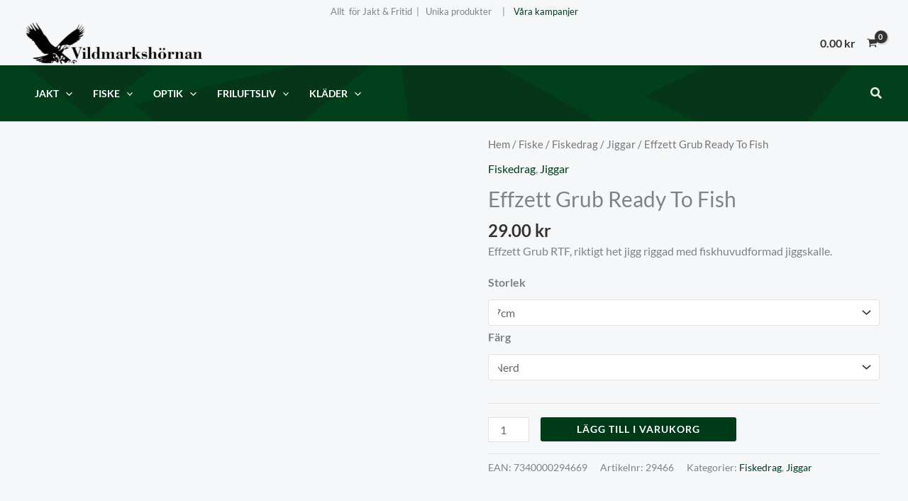

--- FILE ---
content_type: text/html; charset=UTF-8
request_url: https://vildmarkshornan.com/produkt/effzett-grub-ready-to-fish/
body_size: 79840
content:
<!DOCTYPE html>
<html lang="sv-SE" prefix="og: https://ogp.me/ns#">
<head>
<meta charset="UTF-8">
<meta name="viewport" content="width=device-width, initial-scale=1">
<link rel="profile" href="https://gmpg.org/xfn/11"> 
<!-- Sökmotoroptimering av Rank Math – https://rankmath.com/ -->
<title>Effzett Grub Ready To Fish &#045; Vildmarksh&ouml;rnan</title>
<meta name="description" content="Effzett Grub RTF, riktigt het jigg riggad med fiskhuvudformad jiggskalle."/>
<meta name="robots" content="follow, index, max-snippet:-1, max-video-preview:-1, max-image-preview:large"/>
<link rel="canonical" href="https://vildmarkshornan.com/produkt/effzett-grub-ready-to-fish/" />
<meta property="og:locale" content="sv_SE" />
<meta property="og:type" content="product" />
<meta property="og:title" content="Effzett Grub Ready To Fish &#045; Vildmarksh&ouml;rnan" />
<meta property="og:description" content="Effzett Grub RTF, riktigt het jigg riggad med fiskhuvudformad jiggskalle." />
<meta property="og:url" content="https://vildmarkshornan.com/produkt/effzett-grub-ready-to-fish/" />
<meta property="og:site_name" content="Vildmarkshörnan" />
<meta property="og:updated_time" content="2026-01-23T00:20:51+01:00" />
<meta property="og:image" content="https://vildmarkshornan.com/wp-content/uploads/2024/04/Effzett-Grub-RTF-Nerd.jpg" />
<meta property="og:image:secure_url" content="https://vildmarkshornan.com/wp-content/uploads/2024/04/Effzett-Grub-RTF-Nerd.jpg" />
<meta property="og:image:width" content="800" />
<meta property="og:image:height" content="800" />
<meta property="og:image:alt" content="Effzett Grub Ready To Fish" />
<meta property="og:image:type" content="image/jpeg" />
<meta name="twitter:card" content="summary_large_image" />
<meta name="twitter:title" content="Effzett Grub Ready To Fish &#045; Vildmarksh&ouml;rnan" />
<meta name="twitter:description" content="Effzett Grub RTF, riktigt het jigg riggad med fiskhuvudformad jiggskalle." />
<meta name="twitter:image" content="https://vildmarkshornan.com/wp-content/uploads/2024/04/Effzett-Grub-RTF-Nerd.jpg" />
<meta name="twitter:label1" content="Pris" />
<meta name="twitter:data1" content="29.00&nbsp;&#107;&#114;" />
<meta name="twitter:label2" content="Tillgänglighet" />
<meta name="twitter:data2" content="Slut i lager" />
<script type="application/ld+json" class="rank-math-schema">{"@context":"https://schema.org","@graph":[{"@type":"Organization","@id":"https://vildmarkshornan.com/#organization","name":"#site_title","url":"https://vildmarkshornan.com","logo":{"@type":"ImageObject","@id":"https://vildmarkshornan.com/#logo","url":"https://vildmarkshornan.com/wp-content/uploads/2024/09/cropped-Vildmarhshornan-ikon.gif","contentUrl":"https://vildmarkshornan.com/wp-content/uploads/2024/09/cropped-Vildmarhshornan-ikon.gif","caption":"Vildmarksh\u00f6rnan","inLanguage":"sv-SE","width":"512","height":"512"}},{"@type":"WebSite","@id":"https://vildmarkshornan.com/#website","url":"https://vildmarkshornan.com","name":"Vildmarksh\u00f6rnan","publisher":{"@id":"https://vildmarkshornan.com/#organization"},"inLanguage":"sv-SE"},{"@type":"ImageObject","@id":"https://vildmarkshornan.com/wp-content/uploads/2024/04/Effzett-Grub-RTF-Nerd.jpg","url":"https://vildmarkshornan.com/wp-content/uploads/2024/04/Effzett-Grub-RTF-Nerd.jpg","width":"800","height":"800","inLanguage":"sv-SE"},{"@type":"BreadcrumbList","@id":"https://vildmarkshornan.com/produkt/effzett-grub-ready-to-fish/#breadcrumb","itemListElement":[{"@type":"ListItem","position":"1","item":{"@id":"https://vildmarkshornan.com","name":"Home"}},{"@type":"ListItem","position":"2","item":{"@id":"https://vildmarkshornan.com/produkt-kategori/fiske/fiskedrag/","name":"Fiskedrag"}},{"@type":"ListItem","position":"3","item":{"@id":"https://vildmarkshornan.com/produkt/effzett-grub-ready-to-fish/","name":"Effzett Grub Ready To Fish"}}]},{"@type":"ItemPage","@id":"https://vildmarkshornan.com/produkt/effzett-grub-ready-to-fish/#webpage","url":"https://vildmarkshornan.com/produkt/effzett-grub-ready-to-fish/","name":"Effzett Grub Ready To Fish &#045; Vildmarksh&ouml;rnan","datePublished":"2024-04-05T15:30:16+02:00","dateModified":"2026-01-23T00:20:51+01:00","isPartOf":{"@id":"https://vildmarkshornan.com/#website"},"primaryImageOfPage":{"@id":"https://vildmarkshornan.com/wp-content/uploads/2024/04/Effzett-Grub-RTF-Nerd.jpg"},"inLanguage":"sv-SE","breadcrumb":{"@id":"https://vildmarkshornan.com/produkt/effzett-grub-ready-to-fish/#breadcrumb"}},{"@type":"Product","name":"Effzett Grub Ready To Fish &#045; Vildmarksh&ouml;rnan","description":"Effzett Grub RTF, riktigt het jigg riggad med fiskhuvudformad jiggskalle.","sku":"29466","category":"Fiske &gt; Fiskedrag","mainEntityOfPage":{"@id":"https://vildmarkshornan.com/produkt/effzett-grub-ready-to-fish/#webpage"},"image":[{"@type":"ImageObject","url":"https://vildmarkshornan.com/wp-content/uploads/2024/04/Effzett-Grub-RTF-Nerd.jpg","height":"800","width":"800"}],"offers":{"@type":"Offer","price":"29.00","priceValidUntil":"2027-12-31","priceSpecification":{"price":"29.00","priceCurrency":"SEK","valueAddedTaxIncluded":"true"},"priceCurrency":"SEK","availability":"http://schema.org/OutOfStock","seller":{"@type":"Organization","@id":"https://vildmarkshornan.com/","name":"Vildmarksh\u00f6rnan","url":"https://vildmarkshornan.com","logo":"https://vildmarkshornan.com/wp-content/uploads/2024/09/cropped-Vildmarhshornan-ikon.gif"},"url":"https://vildmarkshornan.com/produkt/effzett-grub-ready-to-fish/"},"@id":"https://vildmarkshornan.com/produkt/effzett-grub-ready-to-fish/#richSnippet"}]}</script>
<!-- /Rank Math SEO-tillägg för WordPress -->
<link rel='dns-prefetch' href='//www.googletagmanager.com' />
<link rel="alternate" type="application/rss+xml" title="Vildmarksh&ouml;rnan &raquo; Webbflöde" href="https://vildmarkshornan.com/feed/" />
<link rel="alternate" type="application/rss+xml" title="Vildmarksh&ouml;rnan &raquo; Kommentarsflöde" href="https://vildmarkshornan.com/comments/feed/" />
<link id='omgf-preload-0' rel='preload' href='//vildmarkshornan.com/wp-content/uploads/omgf/astra-google-fonts-mod-3w7gh/anton-normal-latin-ext-400.woff2?ver=1725607810' as='font' type='font/woff2' crossorigin />
<link id='omgf-preload-1' rel='preload' href='//vildmarkshornan.com/wp-content/uploads/omgf/astra-google-fonts-mod-3w7gh/anton-normal-latin-400.woff2?ver=1725607810' as='font' type='font/woff2' crossorigin />
<link id='omgf-preload-2' rel='preload' href='//vildmarkshornan.com/wp-content/uploads/omgf/astra-google-fonts-mod-3w7gh/lato-normal-latin-ext-400.woff2?ver=1725607810' as='font' type='font/woff2' crossorigin />
<link id='omgf-preload-3' rel='preload' href='//vildmarkshornan.com/wp-content/uploads/omgf/astra-google-fonts-mod-3w7gh/lato-normal-latin-400.woff2?ver=1725607810' as='font' type='font/woff2' crossorigin />
<link id='omgf-preload-4' rel='preload' href='//vildmarkshornan.com/wp-content/uploads/omgf/astra-google-fonts-mod-3w7gh/lato-normal-latin-ext-700.woff2?ver=1725607810' as='font' type='font/woff2' crossorigin />
<link id='omgf-preload-5' rel='preload' href='//vildmarkshornan.com/wp-content/uploads/omgf/astra-google-fonts-mod-3w7gh/lato-normal-latin-700.woff2?ver=1725607810' as='font' type='font/woff2' crossorigin />
<link rel="alternate" title="oEmbed (JSON)" type="application/json+oembed" href="https://vildmarkshornan.com/wp-json/oembed/1.0/embed?url=https%3A%2F%2Fvildmarkshornan.com%2Fprodukt%2Feffzett-grub-ready-to-fish%2F" />
<link rel="alternate" title="oEmbed (XML)" type="text/xml+oembed" href="https://vildmarkshornan.com/wp-json/oembed/1.0/embed?url=https%3A%2F%2Fvildmarkshornan.com%2Fprodukt%2Feffzett-grub-ready-to-fish%2F&#038;format=xml" />
<style id='wp-img-auto-sizes-contain-inline-css'>
img:is([sizes=auto i],[sizes^="auto," i]){contain-intrinsic-size:3000px 1500px}
/*# sourceURL=wp-img-auto-sizes-contain-inline-css */
</style>
<link rel='stylesheet' id='wepb-checkout-integration-css' href='//vildmarkshornan.com/wp-content/cache/wpfc-minified/erei1rd/e7ukx.css' media='all' />
<link rel='stylesheet' id='woo-conditional-shipping-blocks-style-css' href='//vildmarkshornan.com/wp-content/cache/wpfc-minified/t22ii12/e7ukx.css' media='all' />
<link rel='stylesheet' id='astra-theme-css-css' href='//vildmarkshornan.com/wp-content/cache/wpfc-minified/6jv7pqgp/e7ukx.css' media='all' />
<style id='astra-theme-css-inline-css'>
:root{--ast-post-nav-space:0;--ast-container-default-xlg-padding:6.67em;--ast-container-default-lg-padding:5.67em;--ast-container-default-slg-padding:4.34em;--ast-container-default-md-padding:3.34em;--ast-container-default-sm-padding:6.67em;--ast-container-default-xs-padding:2.4em;--ast-container-default-xxs-padding:1.4em;--ast-code-block-background:#EEEEEE;--ast-comment-inputs-background:#FAFAFA;--ast-normal-container-width:1200px;--ast-narrow-container-width:1000px;--ast-blog-title-font-weight:normal;--ast-blog-meta-weight:inherit;--ast-global-color-primary:var(--ast-global-color-5);--ast-global-color-secondary:var(--ast-global-color-4);--ast-global-color-alternate-background:var(--ast-global-color-7);--ast-global-color-subtle-background:var(--ast-global-color-6);--ast-bg-style-guide:var( --ast-global-color-secondary,--ast-global-color-5 );--ast-shadow-style-guide:0px 0px 4px 0 #00000057;--ast-global-dark-bg-style:#fff;--ast-global-dark-lfs:#fbfbfb;--ast-widget-bg-color:#fafafa;--ast-wc-container-head-bg-color:#fbfbfb;--ast-title-layout-bg:#eeeeee;--ast-search-border-color:#e7e7e7;--ast-lifter-hover-bg:#e6e6e6;--ast-gallery-block-color:#000;--srfm-color-input-label:var(--ast-global-color-2);}html{font-size:100%;}a,.page-title{color:#003b19;}a:hover,a:focus{color:#7a93ac;}body,button,input,select,textarea,.ast-button,.ast-custom-button{font-family:'Lato',sans-serif;font-weight:400;font-size:16px;font-size:1rem;line-height:var(--ast-body-line-height,1.5em);}blockquote{color:var(--ast-global-color-3);}p,.entry-content p{margin-bottom:1.25em;}h1,h2,h3,h4,h5,h6,.entry-content :where(h1,h2,h3,h4,h5,h6),.entry-content :where(h1,h2,h3,h4,h5,h6) a,.site-title,.site-title a{font-family:'Anton',sans-serif;}.site-title{font-size:35px;font-size:2.1875rem;display:none;}header .custom-logo-link img{max-width:252px;width:252px;}.astra-logo-svg{width:252px;}.site-header .site-description{font-size:15px;font-size:0.9375rem;display:none;}.entry-title{font-size:30px;font-size:1.875rem;}.archive .ast-article-post .ast-article-inner,.blog .ast-article-post .ast-article-inner,.archive .ast-article-post .ast-article-inner:hover,.blog .ast-article-post .ast-article-inner:hover{overflow:hidden;}h1,.entry-content :where(h1),.entry-content :where(h1) a{font-size:66px;font-size:4.125rem;font-family:'Anton',sans-serif;line-height:1.2em;text-decoration:initial;}h2,.entry-content :where(h2),.entry-content :where(h2) a{font-size:34px;font-size:2.125rem;font-family:'Anton',sans-serif;line-height:1.3em;text-decoration:initial;}h3,.entry-content :where(h3),.entry-content :where(h3) a{font-size:26px;font-size:1.625rem;font-family:'Anton',sans-serif;line-height:1.5em;}h4,.entry-content :where(h4),.entry-content :where(h4) a{font-size:20px;font-size:1.25rem;line-height:1.2em;font-family:'Anton',sans-serif;}h5,.entry-content :where(h5),.entry-content :where(h5) a{font-size:18px;font-size:1.125rem;line-height:1.2em;font-family:'Anton',sans-serif;}h6,.entry-content :where(h6),.entry-content :where(h6) a{font-size:15px;font-size:0.9375rem;line-height:1.25em;font-family:'Anton',sans-serif;}::selection{background-color:#003b19;color:#ffffff;}body,h1,h2,h3,h4,h5,h6,.entry-title a,.entry-content :where(h1,h2,h3,h4,h5,h6),.entry-content :where(h1,h2,h3,h4,h5,h6) a{color:var(--ast-global-color-3);}.tagcloud a:hover,.tagcloud a:focus,.tagcloud a.current-item{color:#ffffff;border-color:#003b19;background-color:#003b19;}input:focus,input[type="text"]:focus,input[type="email"]:focus,input[type="url"]:focus,input[type="password"]:focus,input[type="reset"]:focus,input[type="search"]:focus,textarea:focus{border-color:#003b19;}input[type="radio"]:checked,input[type=reset],input[type="checkbox"]:checked,input[type="checkbox"]:hover:checked,input[type="checkbox"]:focus:checked,input[type=range]::-webkit-slider-thumb{border-color:#003b19;background-color:#003b19;box-shadow:none;}.site-footer a:hover + .post-count,.site-footer a:focus + .post-count{background:#003b19;border-color:#003b19;}.single .nav-links .nav-previous,.single .nav-links .nav-next{color:#003b19;}.entry-meta,.entry-meta *{line-height:1.45;color:#003b19;}.entry-meta a:not(.ast-button):hover,.entry-meta a:not(.ast-button):hover *,.entry-meta a:not(.ast-button):focus,.entry-meta a:not(.ast-button):focus *,.page-links > .page-link,.page-links .page-link:hover,.post-navigation a:hover{color:#7a93ac;}#cat option,.secondary .calendar_wrap thead a,.secondary .calendar_wrap thead a:visited{color:#003b19;}.secondary .calendar_wrap #today,.ast-progress-val span{background:#003b19;}.secondary a:hover + .post-count,.secondary a:focus + .post-count{background:#003b19;border-color:#003b19;}.calendar_wrap #today > a{color:#ffffff;}.page-links .page-link,.single .post-navigation a{color:#003b19;}.ast-search-menu-icon .search-form button.search-submit{padding:0 4px;}.ast-search-menu-icon form.search-form{padding-right:0;}.ast-search-menu-icon.slide-search input.search-field{width:0;}.ast-header-search .ast-search-menu-icon.ast-dropdown-active .search-form,.ast-header-search .ast-search-menu-icon.ast-dropdown-active .search-field:focus{transition:all 0.2s;}.search-form input.search-field:focus{outline:none;}.wp-block-latest-posts > li > a{color:var(--ast-global-color-3);}.widget-title,.widget .wp-block-heading{font-size:22px;font-size:1.375rem;color:var(--ast-global-color-3);}.single .ast-author-details .author-title{color:#7a93ac;}.ast-search-menu-icon.slide-search a:focus-visible:focus-visible,.astra-search-icon:focus-visible,#close:focus-visible,a:focus-visible,.ast-menu-toggle:focus-visible,.site .skip-link:focus-visible,.wp-block-loginout input:focus-visible,.wp-block-search.wp-block-search__button-inside .wp-block-search__inside-wrapper,.ast-header-navigation-arrow:focus-visible,.woocommerce .wc-proceed-to-checkout > .checkout-button:focus-visible,.woocommerce .woocommerce-MyAccount-navigation ul li a:focus-visible,.ast-orders-table__row .ast-orders-table__cell:focus-visible,.woocommerce .woocommerce-order-details .order-again > .button:focus-visible,.woocommerce .woocommerce-message a.button.wc-forward:focus-visible,.woocommerce #minus_qty:focus-visible,.woocommerce #plus_qty:focus-visible,a#ast-apply-coupon:focus-visible,.woocommerce .woocommerce-info a:focus-visible,.woocommerce .astra-shop-summary-wrap a:focus-visible,.woocommerce a.wc-forward:focus-visible,#ast-apply-coupon:focus-visible,.woocommerce-js .woocommerce-mini-cart-item a.remove:focus-visible,#close:focus-visible,.button.search-submit:focus-visible,#search_submit:focus,.normal-search:focus-visible,.ast-header-account-wrap:focus-visible,.woocommerce .ast-on-card-button.ast-quick-view-trigger:focus,.astra-cart-drawer-close:focus,.ast-single-variation:focus,.ast-woocommerce-product-gallery__image:focus,.ast-button:focus,.woocommerce-product-gallery--with-images [data-controls="prev"]:focus-visible,.woocommerce-product-gallery--with-images [data-controls="next"]:focus-visible,.ast-builder-button-wrap:has(.ast-custom-button-link:focus),.ast-builder-button-wrap .ast-custom-button-link:focus{outline-style:dotted;outline-color:inherit;outline-width:thin;}input:focus,input[type="text"]:focus,input[type="email"]:focus,input[type="url"]:focus,input[type="password"]:focus,input[type="reset"]:focus,input[type="search"]:focus,input[type="number"]:focus,textarea:focus,.wp-block-search__input:focus,[data-section="section-header-mobile-trigger"] .ast-button-wrap .ast-mobile-menu-trigger-minimal:focus,.ast-mobile-popup-drawer.active .menu-toggle-close:focus,.woocommerce-ordering select.orderby:focus,#ast-scroll-top:focus,#coupon_code:focus,.woocommerce-page #comment:focus,.woocommerce #reviews #respond input#submit:focus,.woocommerce a.add_to_cart_button:focus,.woocommerce .button.single_add_to_cart_button:focus,.woocommerce .woocommerce-cart-form button:focus,.woocommerce .woocommerce-cart-form__cart-item .quantity .qty:focus,.woocommerce .woocommerce-billing-fields .woocommerce-billing-fields__field-wrapper .woocommerce-input-wrapper > .input-text:focus,.woocommerce #order_comments:focus,.woocommerce #place_order:focus,.woocommerce .woocommerce-address-fields .woocommerce-address-fields__field-wrapper .woocommerce-input-wrapper > .input-text:focus,.woocommerce .woocommerce-MyAccount-content form button:focus,.woocommerce .woocommerce-MyAccount-content .woocommerce-EditAccountForm .woocommerce-form-row .woocommerce-Input.input-text:focus,.woocommerce .ast-woocommerce-container .woocommerce-pagination ul.page-numbers li a:focus,body #content .woocommerce form .form-row .select2-container--default .select2-selection--single:focus,#ast-coupon-code:focus,.woocommerce.woocommerce-js .quantity input[type=number]:focus,.woocommerce-js .woocommerce-mini-cart-item .quantity input[type=number]:focus,.woocommerce p#ast-coupon-trigger:focus{border-style:dotted;border-color:inherit;border-width:thin;}input{outline:none;}.woocommerce-js input[type=text]:focus,.woocommerce-js input[type=email]:focus,.woocommerce-js textarea:focus,input[type=number]:focus,.comments-area textarea#comment:focus,.comments-area textarea#comment:active,.comments-area .ast-comment-formwrap input[type="text"]:focus,.comments-area .ast-comment-formwrap input[type="text"]:active{outline-style:unset;outline-color:inherit;outline-width:thin;}.site-logo-img img{ transition:all 0.2s linear;}body .ast-oembed-container *{position:absolute;top:0;width:100%;height:100%;left:0;}body .wp-block-embed-pocket-casts .ast-oembed-container *{position:unset;}.ast-single-post-featured-section + article {margin-top: 2em;}.site-content .ast-single-post-featured-section img {width: 100%;overflow: hidden;object-fit: cover;}.site > .ast-single-related-posts-container {margin-top: 0;}@media (min-width: 922px) {.ast-desktop .ast-container--narrow {max-width: var(--ast-narrow-container-width);margin: 0 auto;}}@media (max-width:921.9px){#ast-desktop-header{display:none;}}@media (min-width:922px){#ast-mobile-header{display:none;}}.ast-site-header-cart .cart-container,.ast-edd-site-header-cart .ast-edd-cart-container {transition: all 0.2s linear;}.ast-site-header-cart .ast-woo-header-cart-info-wrap,.ast-edd-site-header-cart .ast-edd-header-cart-info-wrap {padding: 0 6px 0 2px;font-weight: 600;line-height: 2.7;display: inline-block;}.ast-site-header-cart i.astra-icon {font-size: 20px;font-size: 1.3em;font-style: normal;font-weight: normal;position: relative;padding: 0 2px;}.ast-site-header-cart i.astra-icon.no-cart-total:after,.ast-header-break-point.ast-header-custom-item-outside .ast-edd-header-cart-info-wrap,.ast-header-break-point.ast-header-custom-item-outside .ast-woo-header-cart-info-wrap {display: none;}.ast-site-header-cart.ast-menu-cart-fill i.astra-icon,.ast-edd-site-header-cart.ast-edd-menu-cart-fill span.astra-icon {font-size: 1.1em;}.astra-cart-drawer {position: fixed;display: block;visibility: hidden;overflow: auto;-webkit-overflow-scrolling: touch;z-index: 10000;background-color: var(--ast-global-color-primary,var(--ast-global-color-5));transform: translate3d(0,0,0);opacity: 0;will-change: transform;transition: 0.25s ease;}.woocommerce-mini-cart {position: relative;}.woocommerce-mini-cart::before {content: "";transition: .3s;}.woocommerce-mini-cart.ajax-mini-cart-qty-loading::before {position: absolute;top: 0;left: 0;right: 0;width: 100%;height: 100%;z-index: 5;background-color: var(--ast-global-color-primary,var(--ast-global-color-5));opacity: .5;}.astra-cart-drawer {width: 460px;height: 100%;left: 100%;top: 0px;opacity: 1;transform: translate3d(0%,0,0);}.astra-cart-drawer .astra-cart-drawer-header {position: absolute;width: 100%;text-align: left;text-transform: inherit;font-weight: 500;border-bottom: 1px solid var(--ast-border-color);padding: 1.34em;line-height: 1;z-index: 1;max-height: 3.5em;}.astra-cart-drawer .astra-cart-drawer-header .astra-cart-drawer-title {color: var(--ast-global-color-2);}.astra-cart-drawer .astra-cart-drawer-close .ast-close-svg {width: 22px;height: 22px;}.astra-cart-drawer .astra-cart-drawer-content,.astra-cart-drawer .astra-cart-drawer-content .widget_shopping_cart,.astra-cart-drawer .astra-cart-drawer-content .widget_shopping_cart_content {height: 100%;}.astra-cart-drawer .astra-cart-drawer-content {padding-top: 3.5em;}.astra-cart-drawer .ast-mini-cart-price-wrap .multiply-symbol{padding: 0 0.5em;}.astra-cart-drawer .astra-cart-drawer-content .woocommerce-mini-cart-item .ast-mini-cart-price-wrap {float: right;margin-top: 0.5em;max-width: 50%;}.astra-cart-drawer .astra-cart-drawer-content .woocommerce-mini-cart-item .variation {margin-top: 0.5em;margin-bottom: 0.5em;}.astra-cart-drawer .astra-cart-drawer-content .woocommerce-mini-cart-item .variation dt {font-weight: 500;}.astra-cart-drawer .astra-cart-drawer-content .widget_shopping_cart_content {display: flex;flex-direction: column;overflow: hidden;}.astra-cart-drawer .astra-cart-drawer-content .widget_shopping_cart_content ul li {min-height: 60px;}.woocommerce-js .astra-cart-drawer .astra-cart-drawer-content .woocommerce-mini-cart__total {display: flex;justify-content: space-between;padding: 0.7em 1.34em;margin-bottom: 0;}.woocommerce-js .astra-cart-drawer .astra-cart-drawer-content .woocommerce-mini-cart__total strong,.woocommerce-js .astra-cart-drawer .astra-cart-drawer-content .woocommerce-mini-cart__total .amount {width: 50%;}.astra-cart-drawer .astra-cart-drawer-content .woocommerce-mini-cart {padding: 1.3em;flex: 1;overflow: auto;}.astra-cart-drawer .astra-cart-drawer-content .woocommerce-mini-cart a.remove {width: 20px;height: 20px;line-height: 16px;}.astra-cart-drawer .astra-cart-drawer-content .woocommerce-mini-cart__total {padding: 1em 1.5em;margin: 0;text-align: center;}.astra-cart-drawer .astra-cart-drawer-content .woocommerce-mini-cart__buttons {padding: 1.34em;text-align: center;margin-bottom: 0;}.astra-cart-drawer .astra-cart-drawer-content .woocommerce-mini-cart__buttons .button.checkout {margin-right: 0;}.astra-cart-drawer .astra-cart-drawer-content .woocommerce-mini-cart__buttons a{width: 100%;}.woocommerce-js .astra-cart-drawer .astra-cart-drawer-content .woocommerce-mini-cart__buttons a:nth-last-child(1) {margin-bottom: 0;}.astra-cart-drawer .astra-cart-drawer-content .edd-cart-item {padding: .5em 2.6em .5em 1.5em;}.astra-cart-drawer .astra-cart-drawer-content .edd-cart-item .edd-remove-from-cart::after {width: 20px;height: 20px;line-height: 16px;}.astra-cart-drawer .astra-cart-drawer-content .edd-cart-number-of-items {padding: 1em 1.5em 1em 1.5em;margin-bottom: 0;text-align: center;}.astra-cart-drawer .astra-cart-drawer-content .edd_total {padding: .5em 1.5em;margin: 0;text-align: center;}.astra-cart-drawer .astra-cart-drawer-content .cart_item.edd_checkout {padding: 1em 1.5em 0;text-align: center;margin-top: 0;}.astra-cart-drawer .widget_shopping_cart_content > .woocommerce-mini-cart__empty-message {display: none;}.astra-cart-drawer .woocommerce-mini-cart__empty-message,.astra-cart-drawer .cart_item.empty {text-align: center;margin-top: 10px;}body.admin-bar .astra-cart-drawer {padding-top: 32px;}@media (max-width: 782px) {body.admin-bar .astra-cart-drawer {padding-top: 46px;}}.ast-mobile-cart-active body.ast-hfb-header {overflow: hidden;}.ast-mobile-cart-active .astra-mobile-cart-overlay {opacity: 1;cursor: pointer;visibility: visible;z-index: 999;}.ast-mini-cart-empty-wrap {display: flex;flex-wrap: wrap;height: 100%;align-items: flex-end;}.ast-mini-cart-empty-wrap > * {width: 100%;}.astra-cart-drawer-content .ast-mini-cart-empty {height: 100%;display: flex;flex-direction: column;justify-content: space-between;text-align: center;}.astra-cart-drawer-content .ast-mini-cart-empty .ast-mini-cart-message {display: flex;align-items: center;justify-content: center;height: 100%;padding: 1.34em;}@media (min-width: 546px) {.astra-cart-drawer .astra-cart-drawer-content.ast-large-view .woocommerce-mini-cart__buttons {display: flex;}.woocommerce-js .astra-cart-drawer .astra-cart-drawer-content.ast-large-view .woocommerce-mini-cart__buttons a,.woocommerce-js .astra-cart-drawer .astra-cart-drawer-content.ast-large-view .woocommerce-mini-cart__buttons a.checkout {margin-top: 0;margin-bottom: 0;}}.ast-site-header-cart .cart-container:focus-visible {display: inline-block;}.ast-site-header-cart i.astra-icon:after {content: attr(data-cart-total);position: absolute;font-family: 'Lato',sans-serif;font-style: normal;top: -10px;right: -12px;font-weight: bold;box-shadow: 1px 1px 3px 0px rgba(0,0,0,0.3);font-size: 11px;padding-left: 0px;padding-right: 1px;line-height: 17px;letter-spacing: -.5px;height: 18px;min-width: 18px;border-radius: 99px;text-align: center;z-index: 3;}li.woocommerce-custom-menu-item .ast-site-header-cart i.astra-icon:after,li.edd-custom-menu-item .ast-edd-site-header-cart span.astra-icon:after {padding-left: 2px;}.astra-cart-drawer .astra-cart-drawer-close {position: absolute;top: 0.5em;right: 0;border: none;margin: 0;padding: .6em 1em .4em;color: var(--ast-global-color-2);background-color: transparent;}.astra-mobile-cart-overlay {background-color: rgba(0,0,0,0.4);position: fixed;top: 0;right: 0;bottom: 0;left: 0;visibility: hidden;opacity: 0;transition: opacity 0.2s ease-in-out;}.astra-cart-drawer .astra-cart-drawer-content .edd-cart-item .edd-remove-from-cart {right: 1.2em;}.ast-header-break-point.ast-woocommerce-cart-menu.ast-hfb-header .ast-cart-menu-wrap,.ast-header-break-point.ast-hfb-header .ast-cart-menu-wrap,.ast-header-break-point .ast-edd-site-header-cart-wrap .ast-edd-cart-menu-wrap {width: auto;height: 2em;font-size: 1.4em;line-height: 2;vertical-align: middle;text-align: right;}.woocommerce-js .astra-cart-drawer .astra-cart-drawer-content .woocommerce-mini-cart__buttons .button:not(.checkout):not(.ast-continue-shopping) {margin-right: 10px;}.woocommerce-js .astra-cart-drawer .astra-cart-drawer-content .woocommerce-mini-cart__buttons .button:not(.checkout):not(.ast-continue-shopping),.ast-site-header-cart .widget_shopping_cart .buttons .button:not(.checkout),.ast-site-header-cart .ast-site-header-cart-data .ast-mini-cart-empty .woocommerce-mini-cart__buttons a.button {background-color: transparent;border-style: solid;border-width: 1px;border-color: #003b19;color: #003b19;}.woocommerce-js .astra-cart-drawer .astra-cart-drawer-content .woocommerce-mini-cart__buttons .button:not(.checkout):not(.ast-continue-shopping):hover,.ast-site-header-cart .widget_shopping_cart .buttons .button:not(.checkout):hover {border-color: #7a93ac;color: #7a93ac;}.woocommerce-js .astra-cart-drawer .astra-cart-drawer-content .woocommerce-mini-cart__buttons a.checkout {margin-left: 0;margin-top: 10px;border-style: solid;border-width: 2px;border-color: #003b19;}.woocommerce-js .astra-cart-drawer .astra-cart-drawer-content .woocommerce-mini-cart__buttons a.checkout:hover {border-color: #7a93ac;}.woocommerce-js .astra-cart-drawer .astra-cart-drawer-content .woocommerce-mini-cart__total strong{padding-right: .5em;text-align: left;font-weight: 500;}.woocommerce-js .astra-cart-drawer .astra-cart-drawer-content .woocommerce-mini-cart__total .amount{text-align: right;}.astra-cart-drawer.active {transform: translate3d(-100%,0,0);visibility: visible;}.ast-site-header-cart.ast-menu-cart-outline .ast-cart-menu-wrap,.ast-site-header-cart.ast-menu-cart-fill .ast-cart-menu-wrap,.ast-edd-site-header-cart.ast-edd-menu-cart-outline .ast-edd-cart-menu-wrap,.ast-edd-site-header-cart.ast-edd-menu-cart-fill .ast-edd-cart-menu-wrap {line-height: 1.8;}@media (max-width:921px){.astra-cart-drawer.active{width:80%;}}@media (max-width:544px){.astra-cart-drawer.active{width:100%;}}@media( max-width: 420px ) {.single .nav-links .nav-previous,.single .nav-links .nav-next {width: 100%;text-align: center;}}.wp-block-buttons.aligncenter{justify-content:center;}.wp-block-buttons .wp-block-button.is-style-outline .wp-block-button__link.wp-element-button,.ast-outline-button,.wp-block-uagb-buttons-child .uagb-buttons-repeater.ast-outline-button{border-top-width:0px;border-right-width:0px;border-bottom-width:0px;border-left-width:0px;font-family:'Lato',sans-serif;font-weight:700;font-size:14px;font-size:0.875rem;line-height:1em;padding-top:10px;padding-right:20px;padding-bottom:10px;padding-left:20px;border-top-left-radius:3px;border-top-right-radius:3px;border-bottom-right-radius:3px;border-bottom-left-radius:3px;}.wp-block-button .wp-block-button__link.wp-element-button.is-style-outline:not(.has-background),.wp-block-button.is-style-outline>.wp-block-button__link.wp-element-button:not(.has-background),.ast-outline-button{background-color:transparent;}.wp-block-buttons .wp-block-button .wp-block-button__link.is-style-outline:not(.has-background),.wp-block-buttons .wp-block-button.is-style-outline>.wp-block-button__link:not(.has-background),.ast-outline-button{background-color:#003b19;color:#ffffff;}.entry-content[data-ast-blocks-layout] > figure{margin-bottom:1em;}@media (max-width:921px){.ast-left-sidebar #content > .ast-container{display:flex;flex-direction:column-reverse;width:100%;}.ast-separate-container .ast-article-post,.ast-separate-container .ast-article-single{padding:1.5em 2.14em;}.ast-author-box img.avatar{margin:20px 0 0 0;}}@media (min-width:922px){.ast-separate-container.ast-right-sidebar #primary,.ast-separate-container.ast-left-sidebar #primary{border:0;}.search-no-results.ast-separate-container #primary{margin-bottom:4em;}}.wp-block-button .wp-block-button__link{color:#ffffff;}.wp-block-button .wp-block-button__link:hover,.wp-block-button .wp-block-button__link:focus{color:#000000;background-color:#7a93ac;border-color:#7a93ac;}.wp-block-button .wp-block-button__link,.wp-block-search .wp-block-search__button,body .wp-block-file .wp-block-file__button{border-style:solid;border-top-width:0px;border-right-width:0px;border-left-width:0px;border-bottom-width:0px;border-color:#003b19;background-color:#003b19;color:#ffffff;font-family:'Lato',sans-serif;font-weight:700;line-height:1em;text-transform:uppercase;letter-spacing:1px;font-size:14px;font-size:0.875rem;border-top-left-radius:3px;border-top-right-radius:3px;border-bottom-right-radius:3px;border-bottom-left-radius:3px;padding-top:10px;padding-right:20px;padding-bottom:10px;padding-left:20px;}.menu-toggle,button,.ast-button,.ast-custom-button,.button,input#submit,input[type="button"],input[type="submit"],input[type="reset"],form[CLASS*="wp-block-search__"].wp-block-search .wp-block-search__inside-wrapper .wp-block-search__button,body .wp-block-file .wp-block-file__button,.woocommerce-js a.button,.woocommerce button.button,.woocommerce .woocommerce-message a.button,.woocommerce #respond input#submit.alt,.woocommerce input.button.alt,.woocommerce input.button,.woocommerce input.button:disabled,.woocommerce input.button:disabled[disabled],.woocommerce input.button:disabled:hover,.woocommerce input.button:disabled[disabled]:hover,.woocommerce #respond input#submit,.woocommerce button.button.alt.disabled,.wc-block-grid__products .wc-block-grid__product .wp-block-button__link,.wc-block-grid__product-onsale,[CLASS*="wc-block"] button,.woocommerce-js .astra-cart-drawer .astra-cart-drawer-content .woocommerce-mini-cart__buttons .button:not(.checkout):not(.ast-continue-shopping),.woocommerce-js .astra-cart-drawer .astra-cart-drawer-content .woocommerce-mini-cart__buttons a.checkout,.woocommerce button.button.alt.disabled.wc-variation-selection-needed,[CLASS*="wc-block"] .wc-block-components-button{border-style:solid;border-top-width:0px;border-right-width:0px;border-left-width:0px;border-bottom-width:0px;color:#ffffff;border-color:#003b19;background-color:#003b19;padding-top:10px;padding-right:20px;padding-bottom:10px;padding-left:20px;font-family:'Lato',sans-serif;font-weight:700;font-size:14px;font-size:0.875rem;line-height:1em;text-transform:uppercase;letter-spacing:1px;border-top-left-radius:3px;border-top-right-radius:3px;border-bottom-right-radius:3px;border-bottom-left-radius:3px;}button:focus,.menu-toggle:hover,button:hover,.ast-button:hover,.ast-custom-button:hover .button:hover,.ast-custom-button:hover ,input[type=reset]:hover,input[type=reset]:focus,input#submit:hover,input#submit:focus,input[type="button"]:hover,input[type="button"]:focus,input[type="submit"]:hover,input[type="submit"]:focus,form[CLASS*="wp-block-search__"].wp-block-search .wp-block-search__inside-wrapper .wp-block-search__button:hover,form[CLASS*="wp-block-search__"].wp-block-search .wp-block-search__inside-wrapper .wp-block-search__button:focus,body .wp-block-file .wp-block-file__button:hover,body .wp-block-file .wp-block-file__button:focus,.woocommerce-js a.button:hover,.woocommerce button.button:hover,.woocommerce .woocommerce-message a.button:hover,.woocommerce #respond input#submit:hover,.woocommerce #respond input#submit.alt:hover,.woocommerce input.button.alt:hover,.woocommerce input.button:hover,.woocommerce button.button.alt.disabled:hover,.wc-block-grid__products .wc-block-grid__product .wp-block-button__link:hover,[CLASS*="wc-block"] button:hover,.woocommerce-js .astra-cart-drawer .astra-cart-drawer-content .woocommerce-mini-cart__buttons .button:not(.checkout):not(.ast-continue-shopping):hover,.woocommerce-js .astra-cart-drawer .astra-cart-drawer-content .woocommerce-mini-cart__buttons a.checkout:hover,.woocommerce button.button.alt.disabled.wc-variation-selection-needed:hover,[CLASS*="wc-block"] .wc-block-components-button:hover,[CLASS*="wc-block"] .wc-block-components-button:focus{color:#000000;background-color:#7a93ac;border-color:#7a93ac;}@media (max-width:921px){.ast-mobile-header-stack .main-header-bar .ast-search-menu-icon{display:inline-block;}.ast-header-break-point.ast-header-custom-item-outside .ast-mobile-header-stack .main-header-bar .ast-search-icon{margin:0;}.ast-comment-avatar-wrap img{max-width:2.5em;}.ast-comment-meta{padding:0 1.8888em 1.3333em;}.ast-separate-container .ast-comment-list li.depth-1{padding:1.5em 2.14em;}.ast-separate-container .comment-respond{padding:2em 2.14em;}}@media (min-width:544px){.ast-container{max-width:100%;}}@media (max-width:544px){.ast-separate-container .ast-article-post,.ast-separate-container .ast-article-single,.ast-separate-container .comments-title,.ast-separate-container .ast-archive-description{padding:1.5em 1em;}.ast-separate-container #content .ast-container{padding-left:0.54em;padding-right:0.54em;}.ast-separate-container .ast-comment-list .bypostauthor{padding:.5em;}.ast-search-menu-icon.ast-dropdown-active .search-field{width:170px;}}@media (max-width:921px){.ast-header-break-point .ast-search-menu-icon.slide-search .search-form{right:0;}.ast-header-break-point .ast-mobile-header-stack .ast-search-menu-icon.slide-search .search-form{right:-1em;}} #ast-mobile-header .ast-site-header-cart-li a{pointer-events:none;}body,.ast-separate-container{background-color:var(--ast-global-color-4);background-image:none;}@media (max-width:921px){.site-title{display:none;}.site-header .site-description{display:none;}h1,.entry-content :where(h1),.entry-content :where(h1) a{font-size:50px;font-size:3.125rem;}.astra-logo-svg{width:168px;}header .custom-logo-link img,.ast-header-break-point .site-logo-img .custom-mobile-logo-link img{max-width:168px;width:168px;}}@media (max-width:544px){.site-title{display:none;}.site-header .site-description{display:none;}h1,.entry-content :where(h1),.entry-content :where(h1) a{font-size:31px;font-size:1.9375rem;}h2,.entry-content :where(h2),.entry-content :where(h2) a{font-size:26px;font-size:1.625rem;}h3,.entry-content :where(h3),.entry-content :where(h3) a{font-size:19px;font-size:1.1875rem;}header .custom-logo-link img,.ast-header-break-point .site-branding img,.ast-header-break-point .custom-logo-link img{max-width:136px;width:136px;}.astra-logo-svg{width:136px;}.ast-header-break-point .site-logo-img .custom-mobile-logo-link img{max-width:136px;}}@media (max-width:921px){html{font-size:91.2%;}}@media (max-width:544px){html{font-size:91.2%;}}@media (min-width:922px){.ast-container{max-width:1240px;}}@media (min-width:922px){.site-content .ast-container{display:flex;}}@media (max-width:921px){.site-content .ast-container{flex-direction:column;}}@media (min-width:922px){.main-header-menu .sub-menu .menu-item.ast-left-align-sub-menu:hover > .sub-menu,.main-header-menu .sub-menu .menu-item.ast-left-align-sub-menu.focus > .sub-menu{margin-left:-2px;}}.footer-widget-area[data-section^="section-fb-html-"] .ast-builder-html-element{text-align:center;}.wp-block-file {display: flex;align-items: center;flex-wrap: wrap;justify-content: space-between;}.wp-block-pullquote {border: none;}.wp-block-pullquote blockquote::before {content: "\201D";font-family: "Helvetica",sans-serif;display: flex;transform: rotate( 180deg );font-size: 6rem;font-style: normal;line-height: 1;font-weight: bold;align-items: center;justify-content: center;}.has-text-align-right > blockquote::before {justify-content: flex-start;}.has-text-align-left > blockquote::before {justify-content: flex-end;}figure.wp-block-pullquote.is-style-solid-color blockquote {max-width: 100%;text-align: inherit;}:root {--wp--custom--ast-default-block-top-padding: 2em;--wp--custom--ast-default-block-right-padding: 2em;--wp--custom--ast-default-block-bottom-padding: 2em;--wp--custom--ast-default-block-left-padding: 2em;--wp--custom--ast-container-width: 1200px;--wp--custom--ast-content-width-size: 1200px;--wp--custom--ast-wide-width-size: calc(1200px + var(--wp--custom--ast-default-block-left-padding) + var(--wp--custom--ast-default-block-right-padding));}.ast-narrow-container {--wp--custom--ast-content-width-size: 1000px;--wp--custom--ast-wide-width-size: 1000px;}@media(max-width: 921px) {:root {--wp--custom--ast-default-block-top-padding: 2em;--wp--custom--ast-default-block-right-padding: 2em;--wp--custom--ast-default-block-bottom-padding: 2em;--wp--custom--ast-default-block-left-padding: 2em;}}@media(max-width: 544px) {:root {--wp--custom--ast-default-block-top-padding: 2em;--wp--custom--ast-default-block-right-padding: 2em;--wp--custom--ast-default-block-bottom-padding: 2em;--wp--custom--ast-default-block-left-padding: 2em;}}.entry-content > .wp-block-group,.entry-content > .wp-block-cover,.entry-content > .wp-block-columns {padding-top: var(--wp--custom--ast-default-block-top-padding);padding-right: var(--wp--custom--ast-default-block-right-padding);padding-bottom: var(--wp--custom--ast-default-block-bottom-padding);padding-left: var(--wp--custom--ast-default-block-left-padding);}.ast-plain-container.ast-no-sidebar .entry-content > .alignfull,.ast-page-builder-template .ast-no-sidebar .entry-content > .alignfull {margin-left: calc( -50vw + 50%);margin-right: calc( -50vw + 50%);max-width: 100vw;width: 100vw;}.ast-plain-container.ast-no-sidebar .entry-content .alignfull .alignfull,.ast-page-builder-template.ast-no-sidebar .entry-content .alignfull .alignfull,.ast-plain-container.ast-no-sidebar .entry-content .alignfull .alignwide,.ast-page-builder-template.ast-no-sidebar .entry-content .alignfull .alignwide,.ast-plain-container.ast-no-sidebar .entry-content .alignwide .alignfull,.ast-page-builder-template.ast-no-sidebar .entry-content .alignwide .alignfull,.ast-plain-container.ast-no-sidebar .entry-content .alignwide .alignwide,.ast-page-builder-template.ast-no-sidebar .entry-content .alignwide .alignwide,.ast-plain-container.ast-no-sidebar .entry-content .wp-block-column .alignfull,.ast-page-builder-template.ast-no-sidebar .entry-content .wp-block-column .alignfull,.ast-plain-container.ast-no-sidebar .entry-content .wp-block-column .alignwide,.ast-page-builder-template.ast-no-sidebar .entry-content .wp-block-column .alignwide {margin-left: auto;margin-right: auto;width: 100%;}[data-ast-blocks-layout] .wp-block-separator:not(.is-style-dots) {height: 0;}[data-ast-blocks-layout] .wp-block-separator {margin: 20px auto;}[data-ast-blocks-layout] .wp-block-separator:not(.is-style-wide):not(.is-style-dots) {max-width: 100px;}[data-ast-blocks-layout] .wp-block-separator.has-background {padding: 0;}.entry-content[data-ast-blocks-layout] > * {max-width: var(--wp--custom--ast-content-width-size);margin-left: auto;margin-right: auto;}.entry-content[data-ast-blocks-layout] > .alignwide {max-width: var(--wp--custom--ast-wide-width-size);}.entry-content[data-ast-blocks-layout] .alignfull {max-width: none;}.entry-content .wp-block-columns {margin-bottom: 0;}blockquote {margin: 1.5em;border-color: rgba(0,0,0,0.05);}.wp-block-quote:not(.has-text-align-right):not(.has-text-align-center) {border-left: 5px solid rgba(0,0,0,0.05);}.has-text-align-right > blockquote,blockquote.has-text-align-right {border-right: 5px solid rgba(0,0,0,0.05);}.has-text-align-left > blockquote,blockquote.has-text-align-left {border-left: 5px solid rgba(0,0,0,0.05);}.wp-block-site-tagline,.wp-block-latest-posts .read-more {margin-top: 15px;}.wp-block-loginout p label {display: block;}.wp-block-loginout p:not(.login-remember):not(.login-submit) input {width: 100%;}.wp-block-loginout input:focus {border-color: transparent;}.wp-block-loginout input:focus {outline: thin dotted;}.entry-content .wp-block-media-text .wp-block-media-text__content {padding: 0 0 0 8%;}.entry-content .wp-block-media-text.has-media-on-the-right .wp-block-media-text__content {padding: 0 8% 0 0;}.entry-content .wp-block-media-text.has-background .wp-block-media-text__content {padding: 8%;}.entry-content .wp-block-cover:not([class*="background-color"]):not(.has-text-color.has-link-color) .wp-block-cover__inner-container,.entry-content .wp-block-cover:not([class*="background-color"]) .wp-block-cover-image-text,.entry-content .wp-block-cover:not([class*="background-color"]) .wp-block-cover-text,.entry-content .wp-block-cover-image:not([class*="background-color"]) .wp-block-cover__inner-container,.entry-content .wp-block-cover-image:not([class*="background-color"]) .wp-block-cover-image-text,.entry-content .wp-block-cover-image:not([class*="background-color"]) .wp-block-cover-text {color: var(--ast-global-color-primary,var(--ast-global-color-5));}.wp-block-loginout .login-remember input {width: 1.1rem;height: 1.1rem;margin: 0 5px 4px 0;vertical-align: middle;}.wp-block-latest-posts > li > *:first-child,.wp-block-latest-posts:not(.is-grid) > li:first-child {margin-top: 0;}.entry-content > .wp-block-buttons,.entry-content > .wp-block-uagb-buttons {margin-bottom: 1.5em;}.wp-block-search__inside-wrapper .wp-block-search__input {padding: 0 10px;color: var(--ast-global-color-3);background: var(--ast-global-color-primary,var(--ast-global-color-5));border-color: var(--ast-border-color);}.wp-block-latest-posts .read-more {margin-bottom: 1.5em;}.wp-block-search__no-button .wp-block-search__inside-wrapper .wp-block-search__input {padding-top: 5px;padding-bottom: 5px;}.wp-block-latest-posts .wp-block-latest-posts__post-date,.wp-block-latest-posts .wp-block-latest-posts__post-author {font-size: 1rem;}.wp-block-latest-posts > li > *,.wp-block-latest-posts:not(.is-grid) > li {margin-top: 12px;margin-bottom: 12px;}.ast-page-builder-template .entry-content[data-ast-blocks-layout] > .alignwide:where(:not(.uagb-is-root-container):not(.spectra-is-root-container)) > * {max-width: var(--wp--custom--ast-wide-width-size);}.ast-page-builder-template .entry-content[data-ast-blocks-layout] > .inherit-container-width > *,.ast-page-builder-template .entry-content[data-ast-blocks-layout] > *:not(.wp-block-group):where(:not(.uagb-is-root-container):not(.spectra-is-root-container)) > *,.entry-content[data-ast-blocks-layout] > .wp-block-cover .wp-block-cover__inner-container {max-width: var(--wp--custom--ast-content-width-size) ;margin-left: auto;margin-right: auto;}.ast-page-builder-template .entry-content[data-ast-blocks-layout] > *,.ast-page-builder-template .entry-content[data-ast-blocks-layout] > .alignfull:where(:not(.wp-block-group):not(.uagb-is-root-container):not(.spectra-is-root-container)) > * {max-width: none;}.entry-content[data-ast-blocks-layout] .wp-block-cover:not(.alignleft):not(.alignright) {width: auto;}@media(max-width: 1200px) {.ast-separate-container .entry-content > .alignfull,.ast-separate-container .entry-content[data-ast-blocks-layout] > .alignwide,.ast-plain-container .entry-content[data-ast-blocks-layout] > .alignwide,.ast-plain-container .entry-content .alignfull {margin-left: calc(-1 * min(var(--ast-container-default-xlg-padding),20px)) ;margin-right: calc(-1 * min(var(--ast-container-default-xlg-padding),20px));}}@media(min-width: 1201px) {.ast-separate-container .entry-content > .alignfull {margin-left: calc(-1 * var(--ast-container-default-xlg-padding) );margin-right: calc(-1 * var(--ast-container-default-xlg-padding) );}.ast-separate-container .entry-content[data-ast-blocks-layout] > .alignwide,.ast-plain-container .entry-content[data-ast-blocks-layout] > .alignwide {margin-left: auto;margin-right: auto;}}@media(min-width: 921px) {.ast-separate-container .entry-content .wp-block-group.alignwide:not(.inherit-container-width) > :where(:not(.alignleft):not(.alignright)),.ast-plain-container .entry-content .wp-block-group.alignwide:not(.inherit-container-width) > :where(:not(.alignleft):not(.alignright)) {max-width: calc( var(--wp--custom--ast-content-width-size) + 80px );}.ast-plain-container.ast-right-sidebar .entry-content[data-ast-blocks-layout] .alignfull,.ast-plain-container.ast-left-sidebar .entry-content[data-ast-blocks-layout] .alignfull {margin-left: -60px;margin-right: -60px;}}@media(min-width: 544px) {.entry-content > .alignleft {margin-right: 20px;}.entry-content > .alignright {margin-left: 20px;}}@media (max-width:544px){.wp-block-columns .wp-block-column:not(:last-child){margin-bottom:20px;}.wp-block-latest-posts{margin:0;}}@media( max-width: 600px ) {.entry-content .wp-block-media-text .wp-block-media-text__content,.entry-content .wp-block-media-text.has-media-on-the-right .wp-block-media-text__content {padding: 8% 0 0;}.entry-content .wp-block-media-text.has-background .wp-block-media-text__content {padding: 8%;}}.ast-page-builder-template .entry-header {padding-left: 0;}.ast-narrow-container .site-content .wp-block-uagb-image--align-full .wp-block-uagb-image__figure {max-width: 100%;margin-left: auto;margin-right: auto;}:root .has-ast-global-color-0-color{color:var(--ast-global-color-0);}:root .has-ast-global-color-0-background-color{background-color:var(--ast-global-color-0);}:root .wp-block-button .has-ast-global-color-0-color{color:var(--ast-global-color-0);}:root .wp-block-button .has-ast-global-color-0-background-color{background-color:var(--ast-global-color-0);}:root .has-ast-global-color-1-color{color:var(--ast-global-color-1);}:root .has-ast-global-color-1-background-color{background-color:var(--ast-global-color-1);}:root .wp-block-button .has-ast-global-color-1-color{color:var(--ast-global-color-1);}:root .wp-block-button .has-ast-global-color-1-background-color{background-color:var(--ast-global-color-1);}:root .has-ast-global-color-2-color{color:var(--ast-global-color-2);}:root .has-ast-global-color-2-background-color{background-color:var(--ast-global-color-2);}:root .wp-block-button .has-ast-global-color-2-color{color:var(--ast-global-color-2);}:root .wp-block-button .has-ast-global-color-2-background-color{background-color:var(--ast-global-color-2);}:root .has-ast-global-color-3-color{color:var(--ast-global-color-3);}:root .has-ast-global-color-3-background-color{background-color:var(--ast-global-color-3);}:root .wp-block-button .has-ast-global-color-3-color{color:var(--ast-global-color-3);}:root .wp-block-button .has-ast-global-color-3-background-color{background-color:var(--ast-global-color-3);}:root .has-ast-global-color-4-color{color:var(--ast-global-color-4);}:root .has-ast-global-color-4-background-color{background-color:var(--ast-global-color-4);}:root .wp-block-button .has-ast-global-color-4-color{color:var(--ast-global-color-4);}:root .wp-block-button .has-ast-global-color-4-background-color{background-color:var(--ast-global-color-4);}:root .has-ast-global-color-5-color{color:var(--ast-global-color-5);}:root .has-ast-global-color-5-background-color{background-color:var(--ast-global-color-5);}:root .wp-block-button .has-ast-global-color-5-color{color:var(--ast-global-color-5);}:root .wp-block-button .has-ast-global-color-5-background-color{background-color:var(--ast-global-color-5);}:root .has-ast-global-color-6-color{color:var(--ast-global-color-6);}:root .has-ast-global-color-6-background-color{background-color:var(--ast-global-color-6);}:root .wp-block-button .has-ast-global-color-6-color{color:var(--ast-global-color-6);}:root .wp-block-button .has-ast-global-color-6-background-color{background-color:var(--ast-global-color-6);}:root .has-ast-global-color-7-color{color:var(--ast-global-color-7);}:root .has-ast-global-color-7-background-color{background-color:var(--ast-global-color-7);}:root .wp-block-button .has-ast-global-color-7-color{color:var(--ast-global-color-7);}:root .wp-block-button .has-ast-global-color-7-background-color{background-color:var(--ast-global-color-7);}:root .has-ast-global-color-8-color{color:var(--ast-global-color-8);}:root .has-ast-global-color-8-background-color{background-color:var(--ast-global-color-8);}:root .wp-block-button .has-ast-global-color-8-color{color:var(--ast-global-color-8);}:root .wp-block-button .has-ast-global-color-8-background-color{background-color:var(--ast-global-color-8);}:root{--ast-global-color-0:#0084d6;--ast-global-color-1:#0075be;--ast-global-color-2:#000000;--ast-global-color-3:#333333;--ast-global-color-4:#f5f7f9;--ast-global-color-5:#ffffff;--ast-global-color-6:#243673;--ast-global-color-7:#000000;--ast-global-color-8:#BFD1FF;}:root {--ast-border-color : #e2e2e2;}.ast-archive-entry-banner {-js-display: flex;display: flex;flex-direction: column;justify-content: center;text-align: center;position: relative;background: var(--ast-title-layout-bg);}.ast-archive-entry-banner[data-banner-width-type="custom"] {margin: 0 auto;width: 100%;}.ast-archive-entry-banner[data-banner-layout="layout-1"] {background: inherit;padding: 20px 0;text-align: left;}body.archive .ast-archive-description{max-width:1200px;width:100%;text-align:left;}body.archive .ast-archive-description *{font-size:16px;font-size:1rem;}body.archive .ast-archive-description .ast-archive-title,body.archive .ast-archive-description .ast-archive-title *{font-size:40px;font-size:2.5rem;}body.archive .ast-archive-description > *:not(:last-child){margin-bottom:10px;}@media (max-width:921px){body.archive .ast-archive-description{text-align:left;}}@media (max-width:544px){body.archive .ast-archive-description{text-align:left;}}.ast-breadcrumbs .trail-browse,.ast-breadcrumbs .trail-items,.ast-breadcrumbs .trail-items li{display:inline-block;margin:0;padding:0;border:none;background:inherit;text-indent:0;text-decoration:none;}.ast-breadcrumbs .trail-browse{font-size:inherit;font-style:inherit;font-weight:inherit;color:inherit;}.ast-breadcrumbs .trail-items{list-style:none;}.trail-items li::after{padding:0 0.3em;content:"\00bb";}.trail-items li:last-of-type::after{display:none;}.trail-items li::after{content:"\002F";}.ast-breadcrumbs-wrapper,.ast-breadcrumbs-wrapper *{font-size:12px;font-size:0.75rem;}.ast-breadcrumbs-wrapper,.main-header-bar.ast-header-breadcrumb{background-color:var(--ast-global-color-4);}.ast-default-menu-enable.ast-main-header-nav-open.ast-header-break-point .main-header-bar.ast-header-breadcrumb,.ast-main-header-nav-open .main-header-bar.ast-header-breadcrumb{padding-top:1em;padding-bottom:1em;}.ast-header-break-point .main-header-bar.ast-header-breadcrumb{border-bottom-width:1px;border-bottom-color:#eaeaea;border-bottom-style:solid;}.ast-breadcrumbs-wrapper{line-height:1.4;}.ast-breadcrumbs-wrapper .rank-math-breadcrumb p{margin-bottom:0px;}.ast-breadcrumbs-wrapper{display:block;width:100%;}h1,h2,h3,h4,h5,h6,.entry-content :where(h1,h2,h3,h4,h5,h6){color:var(--ast-global-color-3);}@media (max-width:921px){.ast-builder-grid-row-container.ast-builder-grid-row-tablet-3-firstrow .ast-builder-grid-row > *:first-child,.ast-builder-grid-row-container.ast-builder-grid-row-tablet-3-lastrow .ast-builder-grid-row > *:last-child{grid-column:1 / -1;}}@media (max-width:544px){.ast-builder-grid-row-container.ast-builder-grid-row-mobile-3-firstrow .ast-builder-grid-row > *:first-child,.ast-builder-grid-row-container.ast-builder-grid-row-mobile-3-lastrow .ast-builder-grid-row > *:last-child{grid-column:1 / -1;}}.ast-builder-layout-element[data-section="title_tagline"]{display:flex;}@media (max-width:921px){.ast-header-break-point .ast-builder-layout-element[data-section="title_tagline"]{display:flex;}}@media (max-width:544px){.ast-header-break-point .ast-builder-layout-element[data-section="title_tagline"]{display:flex;}}.ast-builder-menu-1{font-family:inherit;font-weight:700;text-transform:uppercase;}.ast-builder-menu-1 .menu-item > .menu-link{font-size:0.9em;color:var(--ast-global-color-5);}.ast-builder-menu-1 .menu-item > .ast-menu-toggle{color:var(--ast-global-color-5);}.ast-builder-menu-1 .menu-item:hover > .menu-link,.ast-builder-menu-1 .inline-on-mobile .menu-item:hover > .ast-menu-toggle{color:#7a93ac;}.ast-builder-menu-1 .menu-item:hover > .ast-menu-toggle{color:#7a93ac;}.ast-builder-menu-1 .menu-item.current-menu-item > .menu-link,.ast-builder-menu-1 .inline-on-mobile .menu-item.current-menu-item > .ast-menu-toggle,.ast-builder-menu-1 .current-menu-ancestor > .menu-link{color:#7a93ac;}.ast-builder-menu-1 .menu-item.current-menu-item > .ast-menu-toggle{color:#7a93ac;}.ast-builder-menu-1 .sub-menu,.ast-builder-menu-1 .inline-on-mobile .sub-menu{border-top-width:1px;border-bottom-width:1px;border-right-width:1px;border-left-width:1px;border-color:#dddddd;border-style:solid;width:1920px;}.ast-builder-menu-1 .sub-menu .sub-menu{top:-1px;}.ast-builder-menu-1 .main-header-menu > .menu-item > .sub-menu,.ast-builder-menu-1 .main-header-menu > .menu-item > .astra-full-megamenu-wrapper{margin-top:0px;}.ast-desktop .ast-builder-menu-1 .main-header-menu > .menu-item > .sub-menu:before,.ast-desktop .ast-builder-menu-1 .main-header-menu > .menu-item > .astra-full-megamenu-wrapper:before{height:calc( 0px + 1px + 5px );}.ast-desktop .ast-builder-menu-1 .menu-item .sub-menu .menu-link,.ast-header-break-point .main-navigation ul .menu-item .menu-link{border-bottom-width:1px;border-color:#eaeaea;border-style:solid;}.ast-desktop .ast-builder-menu-1 .menu-item .sub-menu:last-child > .menu-item > .menu-link,.ast-header-break-point .main-navigation ul .menu-item .menu-link{border-bottom-width:1px;}.ast-desktop .ast-builder-menu-1 .menu-item:last-child > .menu-item > .menu-link{border-bottom-width:0;}@media (max-width:921px){.ast-header-break-point .ast-builder-menu-1 .main-header-menu .menu-item > .menu-link{padding-top:15px;padding-bottom:15px;padding-left:25px;padding-right:25px;}.ast-builder-menu-1 .main-header-menu .menu-item > .menu-link{color:var(--ast-global-color-2);}.ast-builder-menu-1 .menu-item > .ast-menu-toggle{color:var(--ast-global-color-2);}.ast-builder-menu-1 .menu-item:hover > .menu-link,.ast-builder-menu-1 .inline-on-mobile .menu-item:hover > .ast-menu-toggle{color:var(--ast-global-color-1);background:var(--ast-global-color-4);}.ast-builder-menu-1 .menu-item:hover > .ast-menu-toggle{color:var(--ast-global-color-1);}.ast-builder-menu-1 .menu-item.current-menu-item > .menu-link,.ast-builder-menu-1 .inline-on-mobile .menu-item.current-menu-item > .ast-menu-toggle,.ast-builder-menu-1 .current-menu-ancestor > .menu-link,.ast-builder-menu-1 .current-menu-ancestor > .ast-menu-toggle{color:var(--ast-global-color-1);background:var(--ast-global-color-4);}.ast-builder-menu-1 .menu-item.current-menu-item > .ast-menu-toggle{color:var(--ast-global-color-1);}.ast-header-break-point .ast-builder-menu-1 .menu-item.menu-item-has-children > .ast-menu-toggle{top:15px;right:calc( 25px - 0.907em );}.ast-builder-menu-1 .inline-on-mobile .menu-item.menu-item-has-children > .ast-menu-toggle{right:-15px;}.ast-builder-menu-1 .menu-item-has-children > .menu-link:after{content:unset;}.ast-builder-menu-1 .main-header-menu > .menu-item > .sub-menu,.ast-builder-menu-1 .main-header-menu > .menu-item > .astra-full-megamenu-wrapper{margin-top:0;}.ast-builder-menu-1 .main-header-menu,.ast-builder-menu-1 .main-header-menu .sub-menu{background-color:var(--ast-global-color-4);background-image:none;}}@media (max-width:544px){.ast-header-break-point .ast-builder-menu-1 .menu-item.menu-item-has-children > .ast-menu-toggle{top:0;}.ast-builder-menu-1 .main-header-menu > .menu-item > .sub-menu,.ast-builder-menu-1 .main-header-menu > .menu-item > .astra-full-megamenu-wrapper{margin-top:0;}}.ast-builder-menu-1{display:flex;}@media (max-width:921px){.ast-header-break-point .ast-builder-menu-1{display:flex;}}@media (max-width:544px){.ast-header-break-point .ast-builder-menu-1{display:flex;}}.ast-builder-html-element img.alignnone{display:inline-block;}.ast-builder-html-element p:first-child{margin-top:0;}.ast-builder-html-element p:last-child{margin-bottom:0;}.ast-header-break-point .main-header-bar .ast-builder-html-element{line-height:1.85714285714286;}.ast-header-html-1 .ast-builder-html-element{font-size:15px;font-size:0.9375rem;}.ast-header-html-1{font-size:15px;font-size:0.9375rem;}.ast-header-html-1{display:flex;}@media (max-width:921px){.ast-header-break-point .ast-header-html-1{display:flex;}}@media (max-width:544px){.ast-header-break-point .ast-header-html-1{display:flex;}}.main-header-bar .main-header-bar-navigation .ast-search-icon {display: block;z-index: 4;position: relative;}.ast-search-icon .ast-icon {z-index: 4;}.ast-search-icon {z-index: 4;position: relative;line-height: normal;}.main-header-bar .ast-search-menu-icon .search-form {background-color: #ffffff;}.ast-search-menu-icon.ast-dropdown-active.slide-search .search-form {visibility: visible;opacity: 1;}.ast-search-menu-icon .search-form {border: 1px solid var(--ast-search-border-color);line-height: normal;padding: 0 3em 0 0;border-radius: 2px;display: inline-block;-webkit-backface-visibility: hidden;backface-visibility: hidden;position: relative;color: inherit;background-color: #fff;}.ast-search-menu-icon .astra-search-icon {-js-display: flex;display: flex;line-height: normal;}.ast-search-menu-icon .astra-search-icon:focus {outline: none;}.ast-search-menu-icon .search-field {border: none;background-color: transparent;transition: all .3s;border-radius: inherit;color: inherit;font-size: inherit;width: 0;color: #757575;}.ast-search-menu-icon .search-submit {display: none;background: none;border: none;font-size: 1.3em;color: #757575;}.ast-search-menu-icon.ast-dropdown-active {visibility: visible;opacity: 1;position: relative;}.ast-search-menu-icon.ast-dropdown-active .search-field,.ast-dropdown-active.ast-search-menu-icon.slide-search input.search-field {width: 235px;}.ast-header-search .ast-search-menu-icon.slide-search .search-form,.ast-header-search .ast-search-menu-icon.ast-inline-search .search-form {-js-display: flex;display: flex;align-items: center;}.ast-search-menu-icon.ast-inline-search .search-field {width : 100%;padding : 0.60em;padding-right : 5.5em;transition: all 0.2s;}.site-header-section-left .ast-search-menu-icon.slide-search .search-form {padding-left: 2em;padding-right: unset;left: -1em;right: unset;}.site-header-section-left .ast-search-menu-icon.slide-search .search-form .search-field {margin-right: unset;}.ast-search-menu-icon.slide-search .search-form {-webkit-backface-visibility: visible;backface-visibility: visible;visibility: hidden;opacity: 0;transition: all .2s;position: absolute;z-index: 3;right: -1em;top: 50%;transform: translateY(-50%);}.ast-header-search .ast-search-menu-icon .search-form .search-field:-ms-input-placeholder,.ast-header-search .ast-search-menu-icon .search-form .search-field:-ms-input-placeholder{opacity:0.5;}.ast-header-search .ast-search-menu-icon.slide-search .search-form,.ast-header-search .ast-search-menu-icon.ast-inline-search .search-form{-js-display:flex;display:flex;align-items:center;}.ast-builder-layout-element.ast-header-search{height:auto;}.ast-header-search .astra-search-icon{color:#efefef;font-size:18px;}.ast-header-search .search-field::placeholder,.ast-header-search .ast-icon{color:#efefef;}.ast-header-search form.search-form .search-field,.ast-header-search .ast-dropdown-active.ast-search-menu-icon.slide-search input.search-field{width:764px;}@media (max-width:921px){.ast-header-search .astra-search-icon{font-size:18px;}.ast-header-search form.search-form .search-field,.ast-header-search .ast-dropdown-active.ast-search-menu-icon.slide-search input.search-field,.ast-mobile-header-content .ast-search-menu-icon .search-form{width:183px;}}@media (max-width:544px){.ast-header-search .astra-search-icon{font-size:18px;}.ast-header-search form.search-form .search-field,.ast-header-search .ast-dropdown-active.ast-search-menu-icon.slide-search input.search-field,.ast-mobile-header-content .ast-search-menu-icon .search-form{width:108px;}}.ast-header-search{display:flex;}@media (max-width:921px){.ast-header-break-point .ast-header-search{display:flex;}}@media (max-width:544px){.ast-header-break-point .ast-header-search{display:flex;}}.ast-site-header-cart .ast-cart-menu-wrap,.ast-site-header-cart .ast-addon-cart-wrap{color:var(--ast-global-color-3);}.ast-site-header-cart .ast-cart-menu-wrap .count,.ast-site-header-cart .ast-cart-menu-wrap .count:after,.ast-site-header-cart .ast-addon-cart-wrap .count,.ast-site-header-cart .ast-addon-cart-wrap .ast-icon-shopping-cart:after{color:var(--ast-global-color-3);border-color:var(--ast-global-color-3);}.ast-site-header-cart .ast-addon-cart-wrap .ast-icon-shopping-cart:after{color:#ffffff;background-color:var(--ast-global-color-3);}.ast-site-header-cart .ast-woo-header-cart-info-wrap{color:var(--ast-global-color-3);}.ast-site-header-cart .ast-addon-cart-wrap i.astra-icon:after{color:#ffffff;background-color:var(--ast-global-color-3);}.ast-icon-shopping-bag .ast-icon svg,.ast-icon-shopping-cart .ast-icon svg,.ast-icon-shopping-basket .ast-icon svg{height:15px;width:15px;}.ast-cart-menu-wrap,i.astra-icon.ast-icon-shopping-cart{font-size:15px;}.ast-site-header-cart a.cart-container *{transition:none;}.ast-icon-shopping-bag svg{height:1em;width:1em;}.ast-site-header-cart.ast-menu-cart-outline .ast-addon-cart-wrap,.ast-site-header-cart.ast-menu-cart-fill .ast-addon-cart-wrap{line-height:1;}.ast-hfb-header .ast-addon-cart-wrap{ padding:0.4em;}.ast-site-header-cart .ast-site-header-cart-data .widget_shopping_cart_content a.button.wc-forward:not(.checkout),.woocommerce-js .astra-cart-drawer .widget_shopping_cart_content a.button.wc-forward:not(.checkout),.ast-site-header-cart .ast-site-header-cart-data .widget_shopping_cart_content a.button.wc-forward:not(.checkout),.woocommerce-js .astra-cart-drawer .astra-cart-drawer-content .woocommerce-mini-cart__buttons .button:not(.checkout):not(.ast-continue-shopping){color:var(--ast-global-color-4);}.ast-site-header-cart .ast-site-header-cart-data .widget_shopping_cart_content a.button.checkout.wc-forward,.astra-cart-drawer .widget_shopping_cart_content a.button.checkout.wc-forward{color:var(--ast-global-color-4);}.ast-site-header-cart .ast-addon-cart-wrap i.astra-icon:after,.ast-theme-transparent-header .ast-site-header-cart .ast-addon-cart-wrap i.astra-icon:after{color:var(--ast-global-color-4);}.ast-desktop-cart-flyout.ast-site-header-cart:focus .widget_shopping_cart,.ast-desktop-cart-flyout.ast-site-header-cart:hover .widget_shopping_cart{opacity:0;visibility:hidden;}.ast-desktop .astra-cart-drawer{width:35%;}@media (max-width:921px){.astra-cart-drawer.ast-icon-shopping-bag .ast-icon svg,.ast-icon-shopping-cart .ast-icon svg,.ast-icon-shopping-basket .ast-icon svg{height:15px;width:15px;}.ast-header-break-point.ast-hfb-header .ast-cart-menu-wrap,i.astra-icon.ast-icon-shopping-cart{font-size:15px;}}@media (max-width:544px){.astra-cart-drawer.ast-icon-shopping-bag .ast-icon svg,.ast-icon-shopping-cart .ast-icon svg,.ast-icon-shopping-basket .ast-icon svg{height:15px;width:15px;}.ast-header-break-point.ast-hfb-header .ast-cart-menu-wrap,i.astra-icon.ast-icon-shopping-cart{font-size:15px;}.astra-cart-drawer.active{width:100%;}}.ast-site-header-cart .ast-cart-menu-wrap,.ast-site-header-cart .ast-addon-cart-wrap{color:var(--ast-global-color-3);}.ast-menu-cart-outline .ast-cart-menu-wrap .count,.ast-menu-cart-outline .ast-addon-cart-wrap{color:var(--ast-global-color-3);}.ast-menu-cart-outline .ast-cart-menu-wrap .count{color:var(--ast-global-color-4);}.ast-site-header-cart .ast-menu-cart-outline .ast-woo-header-cart-info-wrap{color:var(--ast-global-color-3);}.ast-site-header-cart.ast-menu-cart-outline .ast-cart-menu-wrap,.ast-site-header-cart.ast-menu-cart-fill .ast-cart-menu-wrap,.ast-site-header-cart.ast-menu-cart-outline .ast-cart-menu-wrap .count,.ast-site-header-cart.ast-menu-cart-fill .ast-cart-menu-wrap .count,.ast-site-header-cart.ast-menu-cart-outline .ast-addon-cart-wrap,.ast-site-header-cart.ast-menu-cart-fill .ast-addon-cart-wrap,.ast-site-header-cart.ast-menu-cart-outline .ast-woo-header-cart-info-wrap,.ast-site-header-cart.ast-menu-cart-fill .ast-woo-header-cart-info-wrap{border-top-left-radius:0px;border-top-right-radius:0px;border-bottom-right-radius:0px;border-bottom-left-radius:0px;}.ast-site-header-cart .cart-container:hover .count,.ast-site-header-cart .cart-container:hover .count{color:#ffffff;}.ast-menu-cart-fill .ast-cart-menu-wrap .count,.ast-menu-cart-fill .ast-cart-menu-wrap,.ast-menu-cart-fill .ast-addon-cart-wrap .ast-woo-header-cart-info-wrap,.ast-menu-cart-fill .ast-addon-cart-wrap{background-color:var(--ast-global-color-3);color:#ffffff;}.ast-menu-cart-fill .ast-site-header-cart-li:hover .ast-cart-menu-wrap .count,.ast-menu-cart-fill .ast-site-header-cart-li:hover .ast-cart-menu-wrap,.ast-menu-cart-fill .ast-site-header-cart-li:hover .ast-addon-cart-wrap,.ast-menu-cart-fill .ast-site-header-cart-li:hover .ast-addon-cart-wrap .ast-woo-header-cart-info-wrap,.ast-menu-cart-fill .ast-site-header-cart-li:hover .ast-addon-cart-wrap i.astra-icon:after{background-color:#003b19;color:#ffffff;}.ast-site-header-cart .ast-site-header-cart-li:hover .ast-cart-menu-wrap .count,.ast-menu-cart-outline .ast-site-header-cart-li:hover .ast-addon-cart-wrap{border-color:#003b19;}.ast-site-header-cart.ast-menu-cart-outline .ast-site-header-cart-li:hover .ast-cart-menu-wrap .count,.ast-menu-cart-outline .ast-site-header-cart-li:hover .ast-addon-cart-wrap{color:#003b19;}.ast-site-header-cart .ast-site-header-cart-li:hover .ast-addon-cart-wrap i.astra-icon:after{color:#ffffff;background-color:#003b19;}.ast-site-header-cart-li:hover .ast-woo-header-cart-info-wrap,.ast-site-header-cart .ast-site-header-cart-li:hover .ast-addon-cart-wrap,.ast-menu-cart-outline .ast-site-header-cart-li:hover .ast-addon-cart-wrap .astra-icon{color:#003b19;}.ast-site-header-cart .ast-site-header-cart-li:hover .ast-cart-menu-wrap .count:after,.ast-site-header-cart .ast-site-header-cart-li:hover .ast-addon-cart-wrap .count{color:#003b19;border-color:#003b19;}.ast-site-header-cart.ast-menu-cart-fill .ast-site-header-cart-li:hover .astra-icon{color:#ffffff;}.cart-container,.ast-addon-cart-wrap{display:flex;align-items:center;}.astra-icon{line-height:0.1;}@media (min-width:922px){.ast-cart-desktop-position-left .ast-woo-header-cart-info-wrap{margin-right:0.5em;}}@media (min-width:545px) and (max-width:921px){.ast-cart-tablet-position-left .ast-woo-header-cart-info-wrap{margin-right:0.5em;}}.ast-site-header-cart .widget_shopping_cart:before,.ast-site-header-cart .widget_shopping_cart:after{transition:all 0.3s ease;margin-left:0.5em;}@media (max-width:544px){.woocommerce .ast-header-woo-cart .ast-site-header-cart .ast-addon-cart-wrap,.ast-header-woo-cart .ast-site-header-cart .ast-addon-cart-wrap{margin-right:15px;}}.ast-header-woo-cart{display:flex;}@media (max-width:921px){.ast-header-break-point .ast-header-woo-cart{display:flex;}}@media (max-width:544px){.ast-header-break-point .ast-header-woo-cart{display:flex;}}.site-below-footer-wrap{padding-top:20px;padding-bottom:20px;}.site-below-footer-wrap[data-section="section-below-footer-builder"]{background-color:#003b19;background-image:none;min-height:80px;border-style:solid;border-width:0px;border-top-width:1px;border-top-color:#dddddd;}.site-below-footer-wrap[data-section="section-below-footer-builder"] .ast-builder-grid-row{grid-column-gap:1px;max-width:1200px;min-height:80px;margin-left:auto;margin-right:auto;}.site-below-footer-wrap[data-section="section-below-footer-builder"] .ast-builder-grid-row,.site-below-footer-wrap[data-section="section-below-footer-builder"] .site-footer-section{align-items:center;}.site-below-footer-wrap[data-section="section-below-footer-builder"].ast-footer-row-inline .site-footer-section{display:flex;margin-bottom:0;}.ast-builder-grid-row-full .ast-builder-grid-row{grid-template-columns:1fr;}@media (max-width:921px){.site-below-footer-wrap[data-section="section-below-footer-builder"].ast-footer-row-tablet-inline .site-footer-section{display:flex;margin-bottom:0;}.site-below-footer-wrap[data-section="section-below-footer-builder"].ast-footer-row-tablet-stack .site-footer-section{display:block;margin-bottom:10px;}.ast-builder-grid-row-container.ast-builder-grid-row-tablet-full .ast-builder-grid-row{grid-template-columns:1fr;}}@media (max-width:544px){.site-below-footer-wrap[data-section="section-below-footer-builder"].ast-footer-row-mobile-inline .site-footer-section{display:flex;margin-bottom:0;}.site-below-footer-wrap[data-section="section-below-footer-builder"].ast-footer-row-mobile-stack .site-footer-section{display:block;margin-bottom:10px;}.ast-builder-grid-row-container.ast-builder-grid-row-mobile-full .ast-builder-grid-row{grid-template-columns:1fr;}}.site-below-footer-wrap[data-section="section-below-footer-builder"]{padding-top:20px;padding-bottom:20px;padding-left:20px;padding-right:20px;}@media (max-width:921px){.site-below-footer-wrap[data-section="section-below-footer-builder"]{padding-left:20px;padding-right:20px;}}@media (max-width:544px){.site-below-footer-wrap[data-section="section-below-footer-builder"]{padding-left:20px;padding-right:20px;}}.site-below-footer-wrap[data-section="section-below-footer-builder"]{display:grid;}@media (max-width:921px){.ast-header-break-point .site-below-footer-wrap[data-section="section-below-footer-builder"]{display:grid;}}@media (max-width:544px){.ast-header-break-point .site-below-footer-wrap[data-section="section-below-footer-builder"]{display:grid;}}.ast-builder-html-element img.alignnone{display:inline-block;}.ast-builder-html-element p:first-child{margin-top:0;}.ast-builder-html-element p:last-child{margin-bottom:0;}.ast-header-break-point .main-header-bar .ast-builder-html-element{line-height:1.85714285714286;}.footer-widget-area[data-section="section-fb-html-1"] .ast-builder-html-element{color:var(--ast-global-color-5);font-size:15px;font-size:0.9375rem;}.footer-widget-area[data-section="section-fb-html-1"] a{color:var(--ast-global-color-5);}.footer-widget-area[data-section="section-fb-html-1"] a:hover{color:#7a93ac;}.footer-widget-area[data-section="section-fb-html-1"]{font-size:15px;font-size:0.9375rem;}.footer-widget-area[data-section="section-fb-html-1"]{display:block;}@media (max-width:921px){.ast-header-break-point .footer-widget-area[data-section="section-fb-html-1"]{display:block;}}@media (max-width:544px){.ast-header-break-point .footer-widget-area[data-section="section-fb-html-1"]{display:block;}}.footer-widget-area[data-section="section-fb-html-2"] .ast-builder-html-element{color:var(--ast-global-color-4);}.footer-widget-area[data-section="section-fb-html-2"]{display:block;}@media (max-width:921px){.ast-header-break-point .footer-widget-area[data-section="section-fb-html-2"]{display:block;}}@media (max-width:544px){.ast-header-break-point .footer-widget-area[data-section="section-fb-html-2"]{display:block;}}.footer-widget-area[data-section="section-fb-html-3"] .ast-builder-html-element{color:var(--ast-global-color-4);}.footer-widget-area[data-section="section-fb-html-3"] a{color:var(--ast-global-color-5);}.footer-widget-area[data-section="section-fb-html-3"] a:hover{color:#7a93ac;}.footer-widget-area[data-section="section-fb-html-3"]{display:block;}@media (max-width:921px){.ast-header-break-point .footer-widget-area[data-section="section-fb-html-3"]{display:block;}}@media (max-width:544px){.ast-header-break-point .footer-widget-area[data-section="section-fb-html-3"]{display:block;}}.footer-widget-area[data-section="section-fb-html-1"] .ast-builder-html-element{text-align:left;}@media (max-width:921px){.footer-widget-area[data-section="section-fb-html-1"] .ast-builder-html-element{text-align:left;}}@media (max-width:544px){.footer-widget-area[data-section="section-fb-html-1"] .ast-builder-html-element{text-align:center;}}.footer-widget-area[data-section="section-fb-html-2"] .ast-builder-html-element{text-align:center;}@media (max-width:921px){.footer-widget-area[data-section="section-fb-html-2"] .ast-builder-html-element{text-align:center;}}@media (max-width:544px){.footer-widget-area[data-section="section-fb-html-2"] .ast-builder-html-element{text-align:center;}}.footer-widget-area[data-section="section-fb-html-3"] .ast-builder-html-element{text-align:center;}@media (max-width:921px){.footer-widget-area[data-section="section-fb-html-3"] .ast-builder-html-element{text-align:center;}}@media (max-width:544px){.footer-widget-area[data-section="section-fb-html-3"] .ast-builder-html-element{text-align:center;}}.ast-footer-copyright{text-align:center;}.ast-footer-copyright.site-footer-focus-item {color:var(--ast-global-color-4);}@media (max-width:921px){.ast-footer-copyright{text-align:left;}}@media (max-width:544px){.ast-footer-copyright{text-align:center;}}.ast-footer-copyright.site-footer-focus-item {font-size:15px;font-size:0.9375rem;}.ast-footer-copyright.ast-builder-layout-element{display:flex;}@media (max-width:921px){.ast-header-break-point .ast-footer-copyright.ast-builder-layout-element{display:flex;}}@media (max-width:544px){.ast-header-break-point .ast-footer-copyright.ast-builder-layout-element{display:flex;}}.ast-social-stack-desktop .ast-builder-social-element,.ast-social-stack-tablet .ast-builder-social-element,.ast-social-stack-mobile .ast-builder-social-element {margin-top: 6px;margin-bottom: 6px;}.social-show-label-true .ast-builder-social-element {width: auto;padding: 0 0.4em;}[data-section^="section-fb-social-icons-"] .footer-social-inner-wrap {text-align: center;}.ast-footer-social-wrap {width: 100%;}.ast-footer-social-wrap .ast-builder-social-element:first-child {margin-left: 0;}.ast-footer-social-wrap .ast-builder-social-element:last-child {margin-right: 0;}.ast-header-social-wrap .ast-builder-social-element:first-child {margin-left: 0;}.ast-header-social-wrap .ast-builder-social-element:last-child {margin-right: 0;}.ast-builder-social-element {line-height: 1;color: var(--ast-global-color-2);background: transparent;vertical-align: middle;transition: all 0.01s;margin-left: 6px;margin-right: 6px;justify-content: center;align-items: center;}.ast-builder-social-element .social-item-label {padding-left: 6px;}.ast-footer-social-1-wrap .ast-builder-social-element,.ast-footer-social-1-wrap .social-show-label-true .ast-builder-social-element{margin-left:12.5px;margin-right:12.5px;}.ast-footer-social-1-wrap .ast-builder-social-element svg{width:24px;height:24px;}.ast-footer-social-1-wrap .ast-social-color-type-custom svg{fill:var(--ast-global-color-4);}.ast-footer-social-1-wrap .ast-social-color-type-custom .ast-builder-social-element:hover{color:var(--ast-global-color-0);}.ast-footer-social-1-wrap .ast-social-color-type-custom .ast-builder-social-element:hover svg{fill:var(--ast-global-color-0);}.ast-footer-social-1-wrap .ast-social-color-type-custom .social-item-label{color:var(--ast-global-color-4);}.ast-footer-social-1-wrap .ast-builder-social-element:hover .social-item-label{color:var(--ast-global-color-0);}[data-section="section-fb-social-icons-1"] .footer-social-inner-wrap{text-align:center;}@media (max-width:921px){.ast-footer-social-1-wrap .ast-builder-social-element{margin-left:6px;margin-right:6px;}[data-section="section-fb-social-icons-1"] .footer-social-inner-wrap{text-align:left;}}@media (max-width:544px){.ast-footer-social-1-wrap .ast-builder-social-element{margin-left:15px;margin-right:15px;}.ast-footer-social-1-wrap{margin-top:30px;margin-bottom:30px;margin-left:0px;margin-right:0px;}[data-section="section-fb-social-icons-1"] .footer-social-inner-wrap{text-align:center;}}.ast-builder-layout-element[data-section="section-fb-social-icons-1"]{display:flex;}@media (max-width:921px){.ast-header-break-point .ast-builder-layout-element[data-section="section-fb-social-icons-1"]{display:flex;}}@media (max-width:544px){.ast-header-break-point .ast-builder-layout-element[data-section="section-fb-social-icons-1"]{display:flex;}}.site-above-footer-wrap{padding-top:20px;padding-bottom:20px;}.site-above-footer-wrap[data-section="section-above-footer-builder"]{background-image:url(https://vildmarkshornan.com/wp-content/uploads/2024/09/green-bg-big-scaled.webp);background-repeat:no-repeat;background-position:right center;background-size:cover;background-attachment:scroll;min-height:100px;border-style:solid;border-width:0px;border-top-width:1px;border-top-color:#dddddd;}.site-above-footer-wrap[data-section="section-above-footer-builder"] .ast-builder-grid-row{grid-column-gap:1px;max-width:1200px;min-height:100px;margin-left:auto;margin-right:auto;}.site-above-footer-wrap[data-section="section-above-footer-builder"] .ast-builder-grid-row,.site-above-footer-wrap[data-section="section-above-footer-builder"] .site-footer-section{align-items:center;}.site-above-footer-wrap[data-section="section-above-footer-builder"].ast-footer-row-inline .site-footer-section{display:flex;margin-bottom:0;}.ast-builder-grid-row-3-equal .ast-builder-grid-row{grid-template-columns:repeat( 3,1fr );}@media (max-width:921px){.site-above-footer-wrap[data-section="section-above-footer-builder"].ast-footer-row-tablet-inline .site-footer-section{display:flex;margin-bottom:0;}.site-above-footer-wrap[data-section="section-above-footer-builder"].ast-footer-row-tablet-stack .site-footer-section{display:block;margin-bottom:10px;}.ast-builder-grid-row-container.ast-builder-grid-row-tablet-3-equal .ast-builder-grid-row{grid-template-columns:repeat( 3,1fr );}}@media (max-width:544px){.site-above-footer-wrap[data-section="section-above-footer-builder"].ast-footer-row-mobile-inline .site-footer-section{display:flex;margin-bottom:0;}.site-above-footer-wrap[data-section="section-above-footer-builder"].ast-footer-row-mobile-stack .site-footer-section{display:block;margin-bottom:10px;}.ast-builder-grid-row-container.ast-builder-grid-row-mobile-full .ast-builder-grid-row{grid-template-columns:1fr;}}.site-above-footer-wrap[data-section="section-above-footer-builder"]{padding-top:100px;padding-bottom:100px;margin-top:0px;margin-bottom:0px;margin-left:0px;margin-right:0px;}@media (max-width:921px){.site-above-footer-wrap[data-section="section-above-footer-builder"]{padding-left:20px;padding-right:20px;}}@media (max-width:544px){.site-above-footer-wrap[data-section="section-above-footer-builder"]{padding-top:35px;padding-bottom:20px;padding-left:20px;padding-right:20px;}}.site-above-footer-wrap[data-section="section-above-footer-builder"]{display:grid;}@media (max-width:921px){.ast-header-break-point .site-above-footer-wrap[data-section="section-above-footer-builder"]{display:grid;}}@media (max-width:544px){.ast-header-break-point .site-above-footer-wrap[data-section="section-above-footer-builder"]{display:grid;}}.site-footer{background-image:url(https://vildmarkshornan.com/wp-content/uploads/2024/08/vild-header-2.png);background-repeat:repeat;background-position:center center;background-size:auto;background-attachment:scroll;}.ast-hfb-header .site-footer{margin-top:0px;margin-bottom:0px;margin-left:0px;margin-right:0px;}@media (max-width:921px){.ast-hfb-header .site-footer{padding-top:0px;padding-bottom:0px;padding-left:0px;padding-right:0px;}}.site-primary-footer-wrap{padding-top:45px;padding-bottom:45px;}.site-primary-footer-wrap[data-section="section-primary-footer-builder"]{background-image:linear-gradient(to right,#003918,#003918),url(https://vildmarkshornan.com/wp-content/uploads/2024/08/vild-header-2.png);background-repeat:repeat;background-position:left bottom;background-size:auto;background-attachment:scroll;min-height:30px;}.site-primary-footer-wrap[data-section="section-primary-footer-builder"] .ast-builder-grid-row{grid-column-gap:0px;max-width:100%;padding-left:35px;padding-right:35px;}.site-primary-footer-wrap[data-section="section-primary-footer-builder"] .ast-builder-grid-row,.site-primary-footer-wrap[data-section="section-primary-footer-builder"] .site-footer-section{align-items:center;}.site-primary-footer-wrap[data-section="section-primary-footer-builder"].ast-footer-row-inline .site-footer-section{display:flex;margin-bottom:0;}.ast-builder-grid-row-full .ast-builder-grid-row{grid-template-columns:1fr;}@media (max-width:921px){.site-primary-footer-wrap[data-section="section-primary-footer-builder"] .ast-builder-grid-row{grid-column-gap:1px;grid-row-gap:1px;}.site-primary-footer-wrap[data-section="section-primary-footer-builder"].ast-footer-row-tablet-inline .site-footer-section{display:flex;margin-bottom:0;}.site-primary-footer-wrap[data-section="section-primary-footer-builder"].ast-footer-row-tablet-stack .site-footer-section{display:block;margin-bottom:10px;}.ast-builder-grid-row-container.ast-builder-grid-row-tablet-full .ast-builder-grid-row{grid-template-columns:1fr;}}@media (max-width:544px){.site-primary-footer-wrap[data-section="section-primary-footer-builder"] .ast-builder-grid-row{grid-column-gap:1px;grid-row-gap:1px;}.site-primary-footer-wrap[data-section="section-primary-footer-builder"].ast-footer-row-mobile-inline .site-footer-section{display:flex;margin-bottom:0;}.site-primary-footer-wrap[data-section="section-primary-footer-builder"].ast-footer-row-mobile-stack .site-footer-section{display:block;margin-bottom:10px;}.ast-builder-grid-row-container.ast-builder-grid-row-mobile-full .ast-builder-grid-row{grid-template-columns:1fr;}}.site-primary-footer-wrap[data-section="section-primary-footer-builder"]{padding-top:0%;padding-bottom:3%;padding-left:10%;padding-right:10%;}@media (max-width:921px){.site-primary-footer-wrap[data-section="section-primary-footer-builder"]{padding-top:50px;padding-bottom:50px;padding-left:20px;padding-right:20px;}}@media (max-width:544px){.site-primary-footer-wrap[data-section="section-primary-footer-builder"]{padding-top:40px;padding-bottom:40px;padding-left:20px;padding-right:20px;}}.site-primary-footer-wrap[data-section="section-primary-footer-builder"]{display:grid;}@media (max-width:921px){.ast-header-break-point .site-primary-footer-wrap[data-section="section-primary-footer-builder"]{display:grid;}}@media (max-width:544px){.ast-header-break-point .site-primary-footer-wrap[data-section="section-primary-footer-builder"]{display:grid;}}.footer-widget-area[data-section="sidebar-widgets-footer-widget-2"].footer-widget-area-inner{text-align:left;}@media (max-width:921px){.footer-widget-area[data-section="sidebar-widgets-footer-widget-2"].footer-widget-area-inner{text-align:left;}}@media (max-width:544px){.footer-widget-area[data-section="sidebar-widgets-footer-widget-2"].footer-widget-area-inner{text-align:center;}}.footer-widget-area[data-section="sidebar-widgets-footer-widget-2"].footer-widget-area-inner{color:var(--ast-global-color-3);}.footer-widget-area[data-section="sidebar-widgets-footer-widget-2"].footer-widget-area-inner a{color:rgba(0,0,0,0.51);}.footer-widget-area[data-section="sidebar-widgets-footer-widget-2"].footer-widget-area-inner a:hover{color:var(--ast-global-color-1);}.footer-widget-area[data-section="sidebar-widgets-footer-widget-2"] .widget-title,.footer-widget-area[data-section="sidebar-widgets-footer-widget-2"] h1,.footer-widget-area[data-section="sidebar-widgets-footer-widget-2"] .widget-area h1,.footer-widget-area[data-section="sidebar-widgets-footer-widget-2"] h2,.footer-widget-area[data-section="sidebar-widgets-footer-widget-2"] .widget-area h2,.footer-widget-area[data-section="sidebar-widgets-footer-widget-2"] h3,.footer-widget-area[data-section="sidebar-widgets-footer-widget-2"] .widget-area h3,.footer-widget-area[data-section="sidebar-widgets-footer-widget-2"] h4,.footer-widget-area[data-section="sidebar-widgets-footer-widget-2"] .widget-area h4,.footer-widget-area[data-section="sidebar-widgets-footer-widget-2"] h5,.footer-widget-area[data-section="sidebar-widgets-footer-widget-2"] .widget-area h5,.footer-widget-area[data-section="sidebar-widgets-footer-widget-2"] h6,.footer-widget-area[data-section="sidebar-widgets-footer-widget-2"] .widget-area h6{color:var(--ast-global-color-2);}@media (max-width:544px){.footer-widget-area[data-section="sidebar-widgets-footer-widget-2"]{margin-top:50px;}}.footer-widget-area[data-section="sidebar-widgets-footer-widget-2"]{display:block;}@media (max-width:921px){.ast-header-break-point .footer-widget-area[data-section="sidebar-widgets-footer-widget-2"]{display:block;}}@media (max-width:544px){.ast-header-break-point .footer-widget-area[data-section="sidebar-widgets-footer-widget-2"]{display:block;}}.ast-desktop .ast-mega-menu-enabled .ast-builder-menu-1 div:not( .astra-full-megamenu-wrapper) .sub-menu,.ast-builder-menu-1 .inline-on-mobile .sub-menu,.ast-desktop .ast-builder-menu-1 .astra-full-megamenu-wrapper,.ast-desktop .ast-builder-menu-1 .menu-item .sub-menu{box-shadow:0px 4px 10px -2px rgba(0,0,0,0.1);}.ast-desktop .ast-mobile-popup-drawer.active .ast-mobile-popup-inner{max-width:35%;}@media (max-width:921px){#ast-mobile-popup-wrapper .ast-mobile-popup-drawer .ast-mobile-popup-inner{width:90%;}.ast-mobile-popup-drawer.active .ast-mobile-popup-inner{max-width:90%;}}@media (max-width:544px){#ast-mobile-popup-wrapper .ast-mobile-popup-drawer .ast-mobile-popup-inner{width:90%;}.ast-mobile-popup-drawer.active .ast-mobile-popup-inner{max-width:90%;}}.ast-footer-social-1-wrap .ast-social-stack-desktop .ast-builder-social-element{display:flex;justify-content:center;margin-left:unset;margin-right:unset;margin-top:12.5px;margin-bottom:12.5px;}@media (max-width:921px){.ast-footer-social-1-wrap .ast-social-stack-desktop .ast-builder-social-element{margin-top:6px;margin-bottom:6px;justify-content:flex-start;}}@media (max-width:544px){.ast-footer-social-1-wrap .ast-social-stack-desktop .ast-builder-social-element{margin-top:15px;margin-bottom:15px;justify-content:center;}}.ast-header-break-point .main-header-bar{border-bottom-width:1px;}@media (min-width:922px){.main-header-bar{border-bottom-width:1px;}}.ast-flex{-webkit-align-content:center;-ms-flex-line-pack:center;align-content:center;-webkit-box-align:center;-webkit-align-items:center;-moz-box-align:center;-ms-flex-align:center;align-items:center;}.main-header-bar{padding:1em 0;}.ast-site-identity{padding:0;}.header-main-layout-1 .ast-flex.main-header-container,.header-main-layout-3 .ast-flex.main-header-container{-webkit-align-content:center;-ms-flex-line-pack:center;align-content:center;-webkit-box-align:center;-webkit-align-items:center;-moz-box-align:center;-ms-flex-align:center;align-items:center;}.header-main-layout-1 .ast-flex.main-header-container,.header-main-layout-3 .ast-flex.main-header-container{-webkit-align-content:center;-ms-flex-line-pack:center;align-content:center;-webkit-box-align:center;-webkit-align-items:center;-moz-box-align:center;-ms-flex-align:center;align-items:center;}.ast-header-break-point .main-navigation ul .menu-item .menu-link .icon-arrow:first-of-type svg{top:.2em;margin-top:0px;margin-left:0px;width:.65em;transform:translate(0,-2px) rotateZ(270deg);}.ast-mobile-popup-content .ast-submenu-expanded > .ast-menu-toggle{transform:rotateX(180deg);overflow-y:auto;}@media (min-width:922px){.ast-builder-menu .main-navigation > ul > li:last-child a{margin-right:0;}}.ast-separate-container .ast-article-inner{background-color:transparent;background-image:none;}.ast-separate-container .ast-article-post{background-color:var(--ast-global-color-4);background-image:none;}.ast-separate-container .ast-article-single:not(.ast-related-post),.woocommerce.ast-separate-container .ast-woocommerce-container,.ast-separate-container .error-404,.ast-separate-container .no-results,.single.ast-separate-container.ast-author-meta,.ast-separate-container .related-posts-title-wrapper,.ast-separate-container .comments-count-wrapper,.ast-box-layout.ast-plain-container .site-content,.ast-padded-layout.ast-plain-container .site-content,.ast-separate-container .ast-archive-description,.ast-separate-container .comments-area .comment-respond,.ast-separate-container .comments-area .ast-comment-list li,.ast-separate-container .comments-area .comments-title{background-color:var(--ast-global-color-4);background-image:none;}.ast-separate-container.ast-two-container #secondary .widget{background-color:var(--ast-global-color-4);background-image:none;}#ast-scroll-top {display: none;position: fixed;text-align: center;cursor: pointer;z-index: 99;width: 2.1em;height: 2.1em;line-height: 2.1;color: #ffffff;border-radius: 2px;content: "";outline: inherit;}@media (min-width: 769px) {#ast-scroll-top {content: "769";}}#ast-scroll-top .ast-icon.icon-arrow svg {margin-left: 0px;vertical-align: middle;transform: translate(0,-20%) rotate(180deg);width: 1.6em;}.ast-scroll-to-top-right {right: 30px;bottom: 30px;}.ast-scroll-to-top-left {left: 30px;bottom: 30px;}#ast-scroll-top{background-color:#06230d;font-size:15px;border-top-left-radius:3px;border-top-right-radius:3px;border-bottom-right-radius:3px;border-bottom-left-radius:3px;}@media (max-width:921px){#ast-scroll-top .ast-icon.icon-arrow svg{width:1em;}}.ast-off-canvas-active body.ast-main-header-nav-open {overflow: hidden;}.ast-mobile-popup-drawer .ast-mobile-popup-overlay {background-color: rgba(0,0,0,0.4);position: fixed;top: 0;right: 0;bottom: 0;left: 0;visibility: hidden;opacity: 0;transition: opacity 0.2s ease-in-out;}.ast-mobile-popup-drawer .ast-mobile-popup-header {-js-display: flex;display: flex;justify-content: flex-end;min-height: calc( 1.2em + 24px);}.ast-mobile-popup-drawer .ast-mobile-popup-header .menu-toggle-close {background: transparent;border: 0;font-size: 24px;line-height: 1;padding: .6em;color: inherit;-js-display: flex;display: flex;box-shadow: none;}.ast-mobile-popup-drawer.ast-mobile-popup-full-width .ast-mobile-popup-inner {max-width: none;transition: transform 0s ease-in,opacity 0.2s ease-in;}.ast-mobile-popup-drawer.active {left: 0;opacity: 1;right: 0;z-index: 100000;transition: opacity 0.25s ease-out;}.ast-mobile-popup-drawer.active .ast-mobile-popup-overlay {opacity: 1;cursor: pointer;visibility: visible;}body.admin-bar .ast-mobile-popup-drawer,body.admin-bar .ast-mobile-popup-drawer .ast-mobile-popup-inner {top: 32px;}body.admin-bar.ast-primary-sticky-header-active .ast-mobile-popup-drawer,body.admin-bar.ast-primary-sticky-header-active .ast-mobile-popup-drawer .ast-mobile-popup-inner{top: 0px;}@media (max-width: 782px) {body.admin-bar .ast-mobile-popup-drawer,body.admin-bar .ast-mobile-popup-drawer .ast-mobile-popup-inner {top: 46px;}}.ast-mobile-popup-content > *,.ast-desktop-popup-content > *{padding: 10px 0;height: auto;}.ast-mobile-popup-content > *:first-child,.ast-desktop-popup-content > *:first-child{padding-top: 10px;}.ast-mobile-popup-content > .ast-builder-menu,.ast-desktop-popup-content > .ast-builder-menu{padding-top: 0;}.ast-mobile-popup-content > *:last-child,.ast-desktop-popup-content > *:last-child {padding-bottom: 0;}.ast-mobile-popup-drawer .ast-mobile-popup-content .ast-search-icon,.ast-mobile-popup-drawer .main-header-bar-navigation .menu-item-has-children .sub-menu,.ast-mobile-popup-drawer .ast-desktop-popup-content .ast-search-icon {display: none;}.ast-mobile-popup-drawer .ast-mobile-popup-content .ast-search-menu-icon.ast-inline-search label,.ast-mobile-popup-drawer .ast-desktop-popup-content .ast-search-menu-icon.ast-inline-search label {width: 100%;}.ast-mobile-popup-content .ast-builder-menu-mobile .main-header-menu,.ast-mobile-popup-content .ast-builder-menu-mobile .main-header-menu .sub-menu {background-color: transparent;}.ast-mobile-popup-content .ast-icon svg {height: .85em;width: .95em;margin-top: 15px;}.ast-mobile-popup-content .ast-icon.icon-search svg {margin-top: 0;}.ast-desktop .ast-desktop-popup-content .astra-menu-animation-slide-up > .menu-item > .sub-menu,.ast-desktop .ast-desktop-popup-content .astra-menu-animation-slide-up > .menu-item .menu-item > .sub-menu,.ast-desktop .ast-desktop-popup-content .astra-menu-animation-slide-down > .menu-item > .sub-menu,.ast-desktop .ast-desktop-popup-content .astra-menu-animation-slide-down > .menu-item .menu-item > .sub-menu,.ast-desktop .ast-desktop-popup-content .astra-menu-animation-fade > .menu-item > .sub-menu,.ast-mobile-popup-drawer.show,.ast-desktop .ast-desktop-popup-content .astra-menu-animation-fade > .menu-item .menu-item > .sub-menu{opacity: 1;visibility: visible;}.ast-mobile-popup-drawer {position: fixed;top: 0;bottom: 0;left: -99999rem;right: 99999rem;transition: opacity 0.25s ease-in,left 0s 0.25s,right 0s 0.25s;opacity: 0;visibility: hidden;}.ast-mobile-popup-drawer .ast-mobile-popup-inner {width: 100%;transform: translateX(100%);max-width: 90%;right: 0;top: 0;background: #fafafa;color: #3a3a3a;bottom: 0;opacity: 0;position: fixed;box-shadow: 0 0 2rem 0 rgba(0,0,0,0.1);-js-display: flex;display: flex;flex-direction: column;transition: transform 0.2s ease-in,opacity 0.2s ease-in;overflow-y:auto;overflow-x:hidden;}.ast-mobile-popup-drawer.ast-mobile-popup-left .ast-mobile-popup-inner {transform: translateX(-100%);right: auto;left: 0;}.ast-hfb-header.ast-default-menu-enable.ast-header-break-point .ast-mobile-popup-drawer .main-header-bar-navigation ul .menu-item .sub-menu .menu-link {padding-left: 30px;}.ast-hfb-header.ast-default-menu-enable.ast-header-break-point .ast-mobile-popup-drawer .main-header-bar-navigation .sub-menu .menu-item .menu-item .menu-link {padding-left: 40px;}.ast-mobile-popup-drawer .main-header-bar-navigation .menu-item-has-children > .ast-menu-toggle {right: calc( 20px - 0.907em);}.ast-mobile-popup-drawer.content-align-flex-end .main-header-bar-navigation .menu-item-has-children > .ast-menu-toggle {left: calc( 20px - 0.907em);width: fit-content;}.ast-mobile-popup-drawer .ast-mobile-popup-content .ast-search-menu-icon,.ast-mobile-popup-drawer .ast-mobile-popup-content .ast-search-menu-icon.slide-search,.ast-mobile-popup-drawer .ast-desktop-popup-content .ast-search-menu-icon,.ast-mobile-popup-drawer .ast-desktop-popup-content .ast-search-menu-icon.slide-search {width: 100%;position: relative;display: block;right: auto;transform: none;}.ast-mobile-popup-drawer .ast-mobile-popup-content .ast-search-menu-icon.slide-search .search-form,.ast-mobile-popup-drawer .ast-mobile-popup-content .ast-search-menu-icon .search-form,.ast-mobile-popup-drawer .ast-desktop-popup-content .ast-search-menu-icon.slide-search .search-form,.ast-mobile-popup-drawer .ast-desktop-popup-content .ast-search-menu-icon .search-form {right: 0;visibility: visible;opacity: 1;position: relative;top: auto;transform: none;padding: 0;display: block;overflow: hidden;}.ast-mobile-popup-drawer .ast-mobile-popup-content .ast-search-menu-icon.ast-inline-search .search-field,.ast-mobile-popup-drawer .ast-mobile-popup-content .ast-search-menu-icon .search-field,.ast-mobile-popup-drawer .ast-desktop-popup-content .ast-search-menu-icon.ast-inline-search .search-field,.ast-mobile-popup-drawer .ast-desktop-popup-content .ast-search-menu-icon .search-field {width: 100%;padding-right: 5.5em;}.ast-mobile-popup-drawer .ast-mobile-popup-content .ast-search-menu-icon .search-submit,.ast-mobile-popup-drawer .ast-desktop-popup-content .ast-search-menu-icon .search-submit {display: block;position: absolute;height: 100%;top: 0;right: 0;padding: 0 1em;border-radius: 0;}.ast-mobile-popup-drawer.active .ast-mobile-popup-inner {opacity: 1;visibility: visible;transform: translateX(0%);}.ast-mobile-popup-drawer.active .ast-mobile-popup-inner{background-color:var(--ast-global-color-5);;}.ast-mobile-header-wrap .ast-mobile-header-content,.ast-desktop-header-content{background-color:var(--ast-global-color-5);;}.ast-mobile-popup-content > *,.ast-mobile-header-content > *,.ast-desktop-popup-content > *,.ast-desktop-header-content > *{padding-top:0px;padding-bottom:0px;}.content-align-flex-start .ast-builder-layout-element{justify-content:flex-start;}.content-align-flex-start .main-header-menu{text-align:left;}.ast-mobile-popup-drawer.active .menu-toggle-close{color:#3a3a3a;}.ast-mobile-header-wrap .ast-primary-header-bar,.ast-primary-header-bar .site-primary-header-wrap{min-height:30px;}.ast-desktop .ast-primary-header-bar .main-header-menu > .menu-item{line-height:30px;}.ast-desktop .ast-primary-header-bar .ast-header-woo-cart,.ast-desktop .ast-primary-header-bar .ast-header-edd-cart{line-height:30px;min-height:30px;}.woocommerce .ast-site-header-cart,.ast-site-header-cart{display:flex;flex-wrap:wrap;align-items:center;}#masthead .ast-container,.site-header-focus-item + .ast-breadcrumbs-wrapper{max-width:100%;padding-left:35px;padding-right:35px;}.ast-header-break-point #masthead .ast-mobile-header-wrap .ast-primary-header-bar,.ast-header-break-point #masthead .ast-mobile-header-wrap .ast-below-header-bar,.ast-header-break-point #masthead .ast-mobile-header-wrap .ast-above-header-bar{padding-left:20px;padding-right:20px;}.ast-header-break-point .ast-primary-header-bar{border-bottom-width:1px;border-bottom-color:rgba(55,97,52,0);border-bottom-style:solid;}@media (min-width:922px){.ast-primary-header-bar{border-bottom-width:1px;border-bottom-color:rgba(55,97,52,0);border-bottom-style:solid;}}.ast-primary-header-bar{background-color:var(--ast-global-color-4);background-image:none;}@media (max-width:921px){.ast-primary-header-bar.ast-primary-header{background-color:#003b19;background-image:none;}.ast-mobile-header-wrap .ast-primary-header-bar,.ast-primary-header-bar .site-primary-header-wrap{min-height:67px;}}@media (max-width:544px){.ast-primary-header-bar.ast-primary-header{background-color:#003b19;background-image:none;}.ast-mobile-header-wrap .ast-primary-header-bar ,.ast-primary-header-bar .site-primary-header-wrap{min-height:56px;}}.ast-desktop .ast-primary-header-bar.main-header-bar,.ast-header-break-point #masthead .ast-primary-header-bar.main-header-bar{padding-top:0px;padding-bottom:0px;padding-left:0px;padding-right:0px;margin-top:0px;margin-bottom:0px;margin-left:0px;margin-right:0px;}@media (max-width:921px){.ast-desktop .ast-primary-header-bar.main-header-bar,.ast-header-break-point #masthead .ast-primary-header-bar.main-header-bar{padding-top:0px;padding-bottom:0px;padding-left:15px;padding-right:15px;}}@media (max-width:544px){.ast-desktop .ast-primary-header-bar.main-header-bar,.ast-header-break-point #masthead .ast-primary-header-bar.main-header-bar{padding-top:0px;padding-bottom:0px;padding-left:15px;padding-right:15px;margin-top:0px;margin-bottom:0px;margin-left:0px;margin-right:0px;}}.ast-primary-header-bar{display:block;}@media (max-width:921px){.ast-header-break-point .ast-primary-header-bar{display:grid;}}@media (max-width:544px){.ast-header-break-point .ast-primary-header-bar{display:grid;}}[data-section="section-header-mobile-trigger"] .ast-button-wrap .ast-mobile-menu-trigger-minimal{color:var(--ast-global-color-5);border:none;background:transparent;}[data-section="section-header-mobile-trigger"] .ast-button-wrap .mobile-menu-toggle-icon .ast-mobile-svg{width:35px;height:35px;fill:var(--ast-global-color-5);}[data-section="section-header-mobile-trigger"] .ast-button-wrap .mobile-menu-wrap .mobile-menu{color:var(--ast-global-color-5);}.ast-builder-menu-mobile .main-navigation .menu-item.menu-item-has-children > .ast-menu-toggle{top:0;}.ast-builder-menu-mobile .main-navigation .menu-item-has-children > .menu-link:after{content:unset;}.ast-hfb-header .ast-builder-menu-mobile .main-navigation .main-header-menu,.ast-hfb-header .ast-builder-menu-mobile .main-navigation .main-header-menu,.ast-hfb-header .ast-mobile-header-content .ast-builder-menu-mobile .main-navigation .main-header-menu,.ast-hfb-header .ast-mobile-popup-content .ast-builder-menu-mobile .main-navigation .main-header-menu{border-top-width:1px;border-color:#eaeaea;}.ast-hfb-header .ast-builder-menu-mobile .main-navigation .menu-item .sub-menu .menu-link,.ast-hfb-header .ast-builder-menu-mobile .main-navigation .menu-item .menu-link,.ast-hfb-header .ast-builder-menu-mobile .main-navigation .menu-item .sub-menu .menu-link,.ast-hfb-header .ast-builder-menu-mobile .main-navigation .menu-item .menu-link,.ast-hfb-header .ast-mobile-header-content .ast-builder-menu-mobile .main-navigation .menu-item .sub-menu .menu-link,.ast-hfb-header .ast-mobile-header-content .ast-builder-menu-mobile .main-navigation .menu-item .menu-link,.ast-hfb-header .ast-mobile-popup-content .ast-builder-menu-mobile .main-navigation .menu-item .sub-menu .menu-link,.ast-hfb-header .ast-mobile-popup-content .ast-builder-menu-mobile .main-navigation .menu-item .menu-link{border-bottom-width:1px;border-color:#eaeaea;border-style:solid;}.ast-builder-menu-mobile .main-navigation .menu-item.menu-item-has-children > .ast-menu-toggle{top:0;}@media (max-width:921px){.ast-builder-menu-mobile .main-navigation .menu-item.menu-item-has-children > .ast-menu-toggle{top:0;}.ast-builder-menu-mobile .main-navigation .menu-item-has-children > .menu-link:after{content:unset;}.ast-builder-menu-mobile .main-header-menu,.ast-header-break-point .ast-builder-menu-mobile .main-header-menu{margin-top:10%;margin-bottom:10%;margin-left:10%;margin-right:10%;}}@media (max-width:544px){.ast-builder-menu-mobile .main-navigation .menu-item.menu-item-has-children > .ast-menu-toggle{top:0;}}.ast-builder-menu-mobile .main-navigation{display:block;}@media (max-width:921px){.ast-header-break-point .ast-builder-menu-mobile .main-navigation{display:block;}}@media (max-width:544px){.ast-header-break-point .ast-builder-menu-mobile .main-navigation{display:block;}}.ast-above-header .main-header-bar-navigation{height:100%;}.ast-header-break-point .ast-mobile-header-wrap .ast-above-header-wrap .main-header-bar-navigation .inline-on-mobile .menu-item .menu-link{border:none;}.ast-header-break-point .ast-mobile-header-wrap .ast-above-header-wrap .main-header-bar-navigation .inline-on-mobile .menu-item-has-children > .ast-menu-toggle::before{font-size:.6rem;}.ast-header-break-point .ast-mobile-header-wrap .ast-above-header-wrap .main-header-bar-navigation .ast-submenu-expanded > .ast-menu-toggle::before{transform:rotateX(180deg);}.ast-mobile-header-wrap .ast-above-header-bar ,.ast-above-header-bar .site-above-header-wrap{min-height:30px;}.ast-desktop .ast-above-header-bar .main-header-menu > .menu-item{line-height:30px;}.ast-desktop .ast-above-header-bar .ast-header-woo-cart,.ast-desktop .ast-above-header-bar .ast-header-edd-cart{line-height:30px;}.ast-above-header-bar{border-bottom-width:0px;border-bottom-color:rgba(0,0,0,0);border-bottom-style:solid;}.ast-above-header.ast-above-header-bar{background-color:var(--ast-global-color-4);background-image:none;}.ast-header-break-point .ast-above-header-bar{background-color:var(--ast-global-color-4);}@media (max-width:921px){.ast-above-header.ast-above-header-bar{background-color:var(--ast-global-color-5);background-image:none;}.ast-header-break-point .ast-above-header-bar{background-color:var(--ast-global-color-5);}.ast-mobile-header-wrap .ast-above-header-bar ,.ast-above-header-bar .site-above-header-wrap{min-height:53px;}#masthead .ast-mobile-header-wrap .ast-above-header-bar{padding-left:20px;padding-right:20px;}}@media (max-width:544px){.ast-above-header.ast-above-header-bar{background-color:var(--ast-global-color-5);background-image:none;}.ast-header-break-point .ast-above-header-bar{background-color:var(--ast-global-color-5);}.ast-mobile-header-wrap .ast-above-header-bar ,.ast-above-header-bar .site-above-header-wrap{min-height:60px;}}@media (max-width:544px){.ast-above-header.ast-above-header-bar,.ast-header-break-point #masthead.site-header .ast-above-header-bar{padding-right:0px;}}.ast-above-header-bar{display:block;}@media (max-width:921px){.ast-header-break-point .ast-above-header-bar{display:grid;}}@media (max-width:544px){.ast-header-break-point .ast-above-header-bar{display:grid;}}.ast-below-header .main-header-bar-navigation{height:100%;}.ast-header-break-point .ast-mobile-header-wrap .ast-below-header-wrap .main-header-bar-navigation .inline-on-mobile .menu-item .menu-link{border:none;}.ast-header-break-point .ast-mobile-header-wrap .ast-below-header-wrap .main-header-bar-navigation .inline-on-mobile .menu-item-has-children > .ast-menu-toggle::before{font-size:.6rem;}.ast-header-break-point .ast-mobile-header-wrap .ast-below-header-wrap .main-header-bar-navigation .ast-submenu-expanded > .ast-menu-toggle::before{transform:rotateX(180deg);}#masthead .ast-mobile-header-wrap .ast-below-header-bar{padding-left:20px;padding-right:20px;}.ast-mobile-header-wrap .ast-below-header-bar ,.ast-below-header-bar .site-below-header-wrap{min-height:78px;}.ast-desktop .ast-below-header-bar .main-header-menu > .menu-item{line-height:78px;}.ast-desktop .ast-below-header-bar .ast-header-woo-cart,.ast-desktop .ast-below-header-bar .ast-header-edd-cart{line-height:78px;}.ast-below-header-bar{border-bottom-width:0px;border-bottom-color:#eaeaea;border-bottom-style:solid;}.ast-below-header-bar{background-image:url(https://vildmarkshornan.com/wp-content/uploads/2024/09/green-bg-small.webp);background-repeat:no-repeat;background-position:center center;background-size:cover;background-attachment:scroll;}.ast-header-break-point .ast-below-header-bar{background-color:#003b19;}@media (max-width:544px){.ast-below-header-bar{background-image:linear-gradient(to right,var(--ast-global-color-4),var(--ast-global-color-4)),url(https://vildmarkshornan.com/wp-content/uploads/2024/09/green-bg-small.webp);}.ast-header-break-point .ast-below-header-bar{background-color:var(--ast-global-color-4);}.ast-mobile-header-wrap .ast-below-header-bar ,.ast-below-header-bar .site-below-header-wrap{min-height:51px;}}.ast-below-header-bar.ast-below-header,.ast-header-break-point .ast-below-header-bar.ast-below-header{padding-top:0px;padding-bottom:0px;padding-left:0px;padding-right:0px;margin-top:0px;margin-bottom:0px;margin-left:0px;margin-right:0px;}@media (max-width:544px){.ast-below-header-bar.ast-below-header,.ast-header-break-point .ast-below-header-bar.ast-below-header{padding-top:0px;padding-bottom:0px;padding-left:0px;padding-right:0px;margin-top:0px;margin-bottom:0px;margin-left:0px;margin-right:0px;}}.ast-below-header-bar{display:block;}@media (max-width:921px){.ast-header-break-point .ast-below-header-bar{display:grid;}}@media (max-width:544px){.ast-header-break-point .ast-below-header-bar{display:grid;}}.footer-nav-wrap .astra-footer-vertical-menu {display: grid;}@media (min-width: 769px) {.footer-nav-wrap .astra-footer-horizontal-menu li {margin: 0;}.footer-nav-wrap .astra-footer-horizontal-menu a {padding: 0 0.5em;}}@media (min-width: 769px) {.footer-nav-wrap .astra-footer-horizontal-menu li:first-child a {padding-left: 0;}.footer-nav-wrap .astra-footer-horizontal-menu li:last-child a {padding-right: 0;}}.footer-widget-area[data-section="section-footer-menu"] .astra-footer-horizontal-menu{justify-content:center;}.footer-widget-area[data-section="section-footer-menu"] .astra-footer-vertical-menu .menu-item{align-items:center;}#astra-footer-menu .menu-item > a{color:var(--ast-global-color-5);}#astra-footer-menu .menu-item:hover > a{color:#7a93ac;}#astra-footer-menu .menu-item.current-menu-item > a{color:#7a93ac;}#astra-footer-menu{margin-bottom:30px;}@media (max-width:921px){.footer-widget-area[data-section="section-footer-menu"] .astra-footer-tablet-horizontal-menu{justify-content:center;display:flex;}.footer-widget-area[data-section="section-footer-menu"] .astra-footer-tablet-vertical-menu{display:grid;justify-content:center;}.footer-widget-area[data-section="section-footer-menu"] .astra-footer-tablet-vertical-menu .menu-item{align-items:center;}#astra-footer-menu .menu-item > a{padding-top:0px;padding-bottom:0px;padding-left:20px;padding-right:20px;}}@media (max-width:544px){.footer-widget-area[data-section="section-footer-menu"] .astra-footer-mobile-horizontal-menu{justify-content:center;display:flex;}.footer-widget-area[data-section="section-footer-menu"] .astra-footer-mobile-vertical-menu{display:grid;justify-content:center;}.footer-widget-area[data-section="section-footer-menu"] .astra-footer-mobile-vertical-menu .menu-item{align-items:center;}}.footer-widget-area[data-section="section-footer-menu"]{display:block;}@media (max-width:921px){.ast-header-break-point .footer-widget-area[data-section="section-footer-menu"]{display:block;}}@media (max-width:544px){.ast-header-break-point .footer-widget-area[data-section="section-footer-menu"]{display:block;}}.ast-desktop .astra-menu-animation-slide-up>.menu-item>.astra-full-megamenu-wrapper,.ast-desktop .astra-menu-animation-slide-up>.menu-item>.sub-menu,.ast-desktop .astra-menu-animation-slide-up>.menu-item>.sub-menu .sub-menu{opacity:0;visibility:hidden;transform:translateY(.5em);transition:visibility .2s ease,transform .2s ease}.ast-desktop .astra-menu-animation-slide-up>.menu-item .menu-item.focus>.sub-menu,.ast-desktop .astra-menu-animation-slide-up>.menu-item .menu-item:hover>.sub-menu,.ast-desktop .astra-menu-animation-slide-up>.menu-item.focus>.astra-full-megamenu-wrapper,.ast-desktop .astra-menu-animation-slide-up>.menu-item.focus>.sub-menu,.ast-desktop .astra-menu-animation-slide-up>.menu-item:hover>.astra-full-megamenu-wrapper,.ast-desktop .astra-menu-animation-slide-up>.menu-item:hover>.sub-menu{opacity:1;visibility:visible;transform:translateY(0);transition:opacity .2s ease,visibility .2s ease,transform .2s ease}.ast-desktop .astra-menu-animation-slide-up>.full-width-mega.menu-item.focus>.astra-full-megamenu-wrapper,.ast-desktop .astra-menu-animation-slide-up>.full-width-mega.menu-item:hover>.astra-full-megamenu-wrapper{-js-display:flex;display:flex}.ast-desktop .astra-menu-animation-slide-down>.menu-item>.astra-full-megamenu-wrapper,.ast-desktop .astra-menu-animation-slide-down>.menu-item>.sub-menu,.ast-desktop .astra-menu-animation-slide-down>.menu-item>.sub-menu .sub-menu{opacity:0;visibility:hidden;transform:translateY(-.5em);transition:visibility .2s ease,transform .2s ease}.ast-desktop .astra-menu-animation-slide-down>.menu-item .menu-item.focus>.sub-menu,.ast-desktop .astra-menu-animation-slide-down>.menu-item .menu-item:hover>.sub-menu,.ast-desktop .astra-menu-animation-slide-down>.menu-item.focus>.astra-full-megamenu-wrapper,.ast-desktop .astra-menu-animation-slide-down>.menu-item.focus>.sub-menu,.ast-desktop .astra-menu-animation-slide-down>.menu-item:hover>.astra-full-megamenu-wrapper,.ast-desktop .astra-menu-animation-slide-down>.menu-item:hover>.sub-menu{opacity:1;visibility:visible;transform:translateY(0);transition:opacity .2s ease,visibility .2s ease,transform .2s ease}.ast-desktop .astra-menu-animation-slide-down>.full-width-mega.menu-item.focus>.astra-full-megamenu-wrapper,.ast-desktop .astra-menu-animation-slide-down>.full-width-mega.menu-item:hover>.astra-full-megamenu-wrapper{-js-display:flex;display:flex}.ast-desktop .astra-menu-animation-fade>.menu-item>.astra-full-megamenu-wrapper,.ast-desktop .astra-menu-animation-fade>.menu-item>.sub-menu,.ast-desktop .astra-menu-animation-fade>.menu-item>.sub-menu .sub-menu{opacity:0;visibility:hidden;transition:opacity ease-in-out .3s}.ast-desktop .astra-menu-animation-fade>.menu-item .menu-item.focus>.sub-menu,.ast-desktop .astra-menu-animation-fade>.menu-item .menu-item:hover>.sub-menu,.ast-desktop .astra-menu-animation-fade>.menu-item.focus>.astra-full-megamenu-wrapper,.ast-desktop .astra-menu-animation-fade>.menu-item.focus>.sub-menu,.ast-desktop .astra-menu-animation-fade>.menu-item:hover>.astra-full-megamenu-wrapper,.ast-desktop .astra-menu-animation-fade>.menu-item:hover>.sub-menu{opacity:1;visibility:visible;transition:opacity ease-in-out .3s}.ast-desktop .astra-menu-animation-fade>.full-width-mega.menu-item.focus>.astra-full-megamenu-wrapper,.ast-desktop .astra-menu-animation-fade>.full-width-mega.menu-item:hover>.astra-full-megamenu-wrapper{-js-display:flex;display:flex}.ast-desktop .menu-item.ast-menu-hover>.sub-menu.toggled-on{opacity:1;visibility:visible}
/*# sourceURL=astra-theme-css-inline-css */
</style>
<link rel='stylesheet' id='astra-google-fonts-css' href='//vildmarkshornan.com/wp-content/cache/wpfc-minified/folnnc77/e7ukx.css' media='all' />
<link rel='stylesheet' id='sbr_styles-css' href='//vildmarkshornan.com/wp-content/cache/wpfc-minified/esfrx549/e7ukx.css' media='all' />
<link rel='stylesheet' id='sbi_styles-css' href='//vildmarkshornan.com/wp-content/cache/wpfc-minified/ermrpcis/e7ukx.css' media='all' />
<style id='wp-block-library-inline-css'>
:root{--wp-block-synced-color:#7a00df;--wp-block-synced-color--rgb:122,0,223;--wp-bound-block-color:var(--wp-block-synced-color);--wp-editor-canvas-background:#ddd;--wp-admin-theme-color:#007cba;--wp-admin-theme-color--rgb:0,124,186;--wp-admin-theme-color-darker-10:#006ba1;--wp-admin-theme-color-darker-10--rgb:0,107,160.5;--wp-admin-theme-color-darker-20:#005a87;--wp-admin-theme-color-darker-20--rgb:0,90,135;--wp-admin-border-width-focus:2px}@media (min-resolution:192dpi){:root{--wp-admin-border-width-focus:1.5px}}.wp-element-button{cursor:pointer}:root .has-very-light-gray-background-color{background-color:#eee}:root .has-very-dark-gray-background-color{background-color:#313131}:root .has-very-light-gray-color{color:#eee}:root .has-very-dark-gray-color{color:#313131}:root .has-vivid-green-cyan-to-vivid-cyan-blue-gradient-background{background:linear-gradient(135deg,#00d084,#0693e3)}:root .has-purple-crush-gradient-background{background:linear-gradient(135deg,#34e2e4,#4721fb 50%,#ab1dfe)}:root .has-hazy-dawn-gradient-background{background:linear-gradient(135deg,#faaca8,#dad0ec)}:root .has-subdued-olive-gradient-background{background:linear-gradient(135deg,#fafae1,#67a671)}:root .has-atomic-cream-gradient-background{background:linear-gradient(135deg,#fdd79a,#004a59)}:root .has-nightshade-gradient-background{background:linear-gradient(135deg,#330968,#31cdcf)}:root .has-midnight-gradient-background{background:linear-gradient(135deg,#020381,#2874fc)}:root{--wp--preset--font-size--normal:16px;--wp--preset--font-size--huge:42px}.has-regular-font-size{font-size:1em}.has-larger-font-size{font-size:2.625em}.has-normal-font-size{font-size:var(--wp--preset--font-size--normal)}.has-huge-font-size{font-size:var(--wp--preset--font-size--huge)}.has-text-align-center{text-align:center}.has-text-align-left{text-align:left}.has-text-align-right{text-align:right}.has-fit-text{white-space:nowrap!important}#end-resizable-editor-section{display:none}.aligncenter{clear:both}.items-justified-left{justify-content:flex-start}.items-justified-center{justify-content:center}.items-justified-right{justify-content:flex-end}.items-justified-space-between{justify-content:space-between}.screen-reader-text{border:0;clip-path:inset(50%);height:1px;margin:-1px;overflow:hidden;padding:0;position:absolute;width:1px;word-wrap:normal!important}.screen-reader-text:focus{background-color:#ddd;clip-path:none;color:#444;display:block;font-size:1em;height:auto;left:5px;line-height:normal;padding:15px 23px 14px;text-decoration:none;top:5px;width:auto;z-index:100000}html :where(.has-border-color){border-style:solid}html :where([style*=border-top-color]){border-top-style:solid}html :where([style*=border-right-color]){border-right-style:solid}html :where([style*=border-bottom-color]){border-bottom-style:solid}html :where([style*=border-left-color]){border-left-style:solid}html :where([style*=border-width]){border-style:solid}html :where([style*=border-top-width]){border-top-style:solid}html :where([style*=border-right-width]){border-right-style:solid}html :where([style*=border-bottom-width]){border-bottom-style:solid}html :where([style*=border-left-width]){border-left-style:solid}html :where(img[class*=wp-image-]){height:auto;max-width:100%}:where(figure){margin:0 0 1em}html :where(.is-position-sticky){--wp-admin--admin-bar--position-offset:var(--wp-admin--admin-bar--height,0px)}@media screen and (max-width:600px){html :where(.is-position-sticky){--wp-admin--admin-bar--position-offset:0px}}
/*# sourceURL=wp-block-library-inline-css */
</style><link rel='stylesheet' id='wc-blocks-style-css' href='//vildmarkshornan.com/wp-content/cache/wpfc-minified/f1ufhewo/e7ukx.css' media='all' />
<style id='global-styles-inline-css'>
:root{--wp--preset--aspect-ratio--square: 1;--wp--preset--aspect-ratio--4-3: 4/3;--wp--preset--aspect-ratio--3-4: 3/4;--wp--preset--aspect-ratio--3-2: 3/2;--wp--preset--aspect-ratio--2-3: 2/3;--wp--preset--aspect-ratio--16-9: 16/9;--wp--preset--aspect-ratio--9-16: 9/16;--wp--preset--color--black: #000000;--wp--preset--color--cyan-bluish-gray: #abb8c3;--wp--preset--color--white: #ffffff;--wp--preset--color--pale-pink: #f78da7;--wp--preset--color--vivid-red: #cf2e2e;--wp--preset--color--luminous-vivid-orange: #ff6900;--wp--preset--color--luminous-vivid-amber: #fcb900;--wp--preset--color--light-green-cyan: #7bdcb5;--wp--preset--color--vivid-green-cyan: #00d084;--wp--preset--color--pale-cyan-blue: #8ed1fc;--wp--preset--color--vivid-cyan-blue: #0693e3;--wp--preset--color--vivid-purple: #9b51e0;--wp--preset--color--ast-global-color-0: var(--ast-global-color-0);--wp--preset--color--ast-global-color-1: var(--ast-global-color-1);--wp--preset--color--ast-global-color-2: var(--ast-global-color-2);--wp--preset--color--ast-global-color-3: var(--ast-global-color-3);--wp--preset--color--ast-global-color-4: var(--ast-global-color-4);--wp--preset--color--ast-global-color-5: var(--ast-global-color-5);--wp--preset--color--ast-global-color-6: var(--ast-global-color-6);--wp--preset--color--ast-global-color-7: var(--ast-global-color-7);--wp--preset--color--ast-global-color-8: var(--ast-global-color-8);--wp--preset--gradient--vivid-cyan-blue-to-vivid-purple: linear-gradient(135deg,rgb(6,147,227) 0%,rgb(155,81,224) 100%);--wp--preset--gradient--light-green-cyan-to-vivid-green-cyan: linear-gradient(135deg,rgb(122,220,180) 0%,rgb(0,208,130) 100%);--wp--preset--gradient--luminous-vivid-amber-to-luminous-vivid-orange: linear-gradient(135deg,rgb(252,185,0) 0%,rgb(255,105,0) 100%);--wp--preset--gradient--luminous-vivid-orange-to-vivid-red: linear-gradient(135deg,rgb(255,105,0) 0%,rgb(207,46,46) 100%);--wp--preset--gradient--very-light-gray-to-cyan-bluish-gray: linear-gradient(135deg,rgb(238,238,238) 0%,rgb(169,184,195) 100%);--wp--preset--gradient--cool-to-warm-spectrum: linear-gradient(135deg,rgb(74,234,220) 0%,rgb(151,120,209) 20%,rgb(207,42,186) 40%,rgb(238,44,130) 60%,rgb(251,105,98) 80%,rgb(254,248,76) 100%);--wp--preset--gradient--blush-light-purple: linear-gradient(135deg,rgb(255,206,236) 0%,rgb(152,150,240) 100%);--wp--preset--gradient--blush-bordeaux: linear-gradient(135deg,rgb(254,205,165) 0%,rgb(254,45,45) 50%,rgb(107,0,62) 100%);--wp--preset--gradient--luminous-dusk: linear-gradient(135deg,rgb(255,203,112) 0%,rgb(199,81,192) 50%,rgb(65,88,208) 100%);--wp--preset--gradient--pale-ocean: linear-gradient(135deg,rgb(255,245,203) 0%,rgb(182,227,212) 50%,rgb(51,167,181) 100%);--wp--preset--gradient--electric-grass: linear-gradient(135deg,rgb(202,248,128) 0%,rgb(113,206,126) 100%);--wp--preset--gradient--midnight: linear-gradient(135deg,rgb(2,3,129) 0%,rgb(40,116,252) 100%);--wp--preset--font-size--small: 13px;--wp--preset--font-size--medium: 20px;--wp--preset--font-size--large: 36px;--wp--preset--font-size--x-large: 42px;--wp--preset--spacing--20: 0.44rem;--wp--preset--spacing--30: 0.67rem;--wp--preset--spacing--40: 1rem;--wp--preset--spacing--50: 1.5rem;--wp--preset--spacing--60: 2.25rem;--wp--preset--spacing--70: 3.38rem;--wp--preset--spacing--80: 5.06rem;--wp--preset--shadow--natural: 6px 6px 9px rgba(0, 0, 0, 0.2);--wp--preset--shadow--deep: 12px 12px 50px rgba(0, 0, 0, 0.4);--wp--preset--shadow--sharp: 6px 6px 0px rgba(0, 0, 0, 0.2);--wp--preset--shadow--outlined: 6px 6px 0px -3px rgb(255, 255, 255), 6px 6px rgb(0, 0, 0);--wp--preset--shadow--crisp: 6px 6px 0px rgb(0, 0, 0);}:root { --wp--style--global--content-size: var(--wp--custom--ast-content-width-size);--wp--style--global--wide-size: var(--wp--custom--ast-wide-width-size); }:where(body) { margin: 0; }.wp-site-blocks > .alignleft { float: left; margin-right: 2em; }.wp-site-blocks > .alignright { float: right; margin-left: 2em; }.wp-site-blocks > .aligncenter { justify-content: center; margin-left: auto; margin-right: auto; }:where(.wp-site-blocks) > * { margin-block-start: 24px; margin-block-end: 0; }:where(.wp-site-blocks) > :first-child { margin-block-start: 0; }:where(.wp-site-blocks) > :last-child { margin-block-end: 0; }:root { --wp--style--block-gap: 24px; }:root :where(.is-layout-flow) > :first-child{margin-block-start: 0;}:root :where(.is-layout-flow) > :last-child{margin-block-end: 0;}:root :where(.is-layout-flow) > *{margin-block-start: 24px;margin-block-end: 0;}:root :where(.is-layout-constrained) > :first-child{margin-block-start: 0;}:root :where(.is-layout-constrained) > :last-child{margin-block-end: 0;}:root :where(.is-layout-constrained) > *{margin-block-start: 24px;margin-block-end: 0;}:root :where(.is-layout-flex){gap: 24px;}:root :where(.is-layout-grid){gap: 24px;}.is-layout-flow > .alignleft{float: left;margin-inline-start: 0;margin-inline-end: 2em;}.is-layout-flow > .alignright{float: right;margin-inline-start: 2em;margin-inline-end: 0;}.is-layout-flow > .aligncenter{margin-left: auto !important;margin-right: auto !important;}.is-layout-constrained > .alignleft{float: left;margin-inline-start: 0;margin-inline-end: 2em;}.is-layout-constrained > .alignright{float: right;margin-inline-start: 2em;margin-inline-end: 0;}.is-layout-constrained > .aligncenter{margin-left: auto !important;margin-right: auto !important;}.is-layout-constrained > :where(:not(.alignleft):not(.alignright):not(.alignfull)){max-width: var(--wp--style--global--content-size);margin-left: auto !important;margin-right: auto !important;}.is-layout-constrained > .alignwide{max-width: var(--wp--style--global--wide-size);}body .is-layout-flex{display: flex;}.is-layout-flex{flex-wrap: wrap;align-items: center;}.is-layout-flex > :is(*, div){margin: 0;}body .is-layout-grid{display: grid;}.is-layout-grid > :is(*, div){margin: 0;}body{padding-top: 0px;padding-right: 0px;padding-bottom: 0px;padding-left: 0px;}a:where(:not(.wp-element-button)){text-decoration: none;}:root :where(.wp-element-button, .wp-block-button__link){background-color: #32373c;border-width: 0;color: #fff;font-family: inherit;font-size: inherit;font-style: inherit;font-weight: inherit;letter-spacing: inherit;line-height: inherit;padding-top: calc(0.667em + 2px);padding-right: calc(1.333em + 2px);padding-bottom: calc(0.667em + 2px);padding-left: calc(1.333em + 2px);text-decoration: none;text-transform: inherit;}.has-black-color{color: var(--wp--preset--color--black) !important;}.has-cyan-bluish-gray-color{color: var(--wp--preset--color--cyan-bluish-gray) !important;}.has-white-color{color: var(--wp--preset--color--white) !important;}.has-pale-pink-color{color: var(--wp--preset--color--pale-pink) !important;}.has-vivid-red-color{color: var(--wp--preset--color--vivid-red) !important;}.has-luminous-vivid-orange-color{color: var(--wp--preset--color--luminous-vivid-orange) !important;}.has-luminous-vivid-amber-color{color: var(--wp--preset--color--luminous-vivid-amber) !important;}.has-light-green-cyan-color{color: var(--wp--preset--color--light-green-cyan) !important;}.has-vivid-green-cyan-color{color: var(--wp--preset--color--vivid-green-cyan) !important;}.has-pale-cyan-blue-color{color: var(--wp--preset--color--pale-cyan-blue) !important;}.has-vivid-cyan-blue-color{color: var(--wp--preset--color--vivid-cyan-blue) !important;}.has-vivid-purple-color{color: var(--wp--preset--color--vivid-purple) !important;}.has-ast-global-color-0-color{color: var(--wp--preset--color--ast-global-color-0) !important;}.has-ast-global-color-1-color{color: var(--wp--preset--color--ast-global-color-1) !important;}.has-ast-global-color-2-color{color: var(--wp--preset--color--ast-global-color-2) !important;}.has-ast-global-color-3-color{color: var(--wp--preset--color--ast-global-color-3) !important;}.has-ast-global-color-4-color{color: var(--wp--preset--color--ast-global-color-4) !important;}.has-ast-global-color-5-color{color: var(--wp--preset--color--ast-global-color-5) !important;}.has-ast-global-color-6-color{color: var(--wp--preset--color--ast-global-color-6) !important;}.has-ast-global-color-7-color{color: var(--wp--preset--color--ast-global-color-7) !important;}.has-ast-global-color-8-color{color: var(--wp--preset--color--ast-global-color-8) !important;}.has-black-background-color{background-color: var(--wp--preset--color--black) !important;}.has-cyan-bluish-gray-background-color{background-color: var(--wp--preset--color--cyan-bluish-gray) !important;}.has-white-background-color{background-color: var(--wp--preset--color--white) !important;}.has-pale-pink-background-color{background-color: var(--wp--preset--color--pale-pink) !important;}.has-vivid-red-background-color{background-color: var(--wp--preset--color--vivid-red) !important;}.has-luminous-vivid-orange-background-color{background-color: var(--wp--preset--color--luminous-vivid-orange) !important;}.has-luminous-vivid-amber-background-color{background-color: var(--wp--preset--color--luminous-vivid-amber) !important;}.has-light-green-cyan-background-color{background-color: var(--wp--preset--color--light-green-cyan) !important;}.has-vivid-green-cyan-background-color{background-color: var(--wp--preset--color--vivid-green-cyan) !important;}.has-pale-cyan-blue-background-color{background-color: var(--wp--preset--color--pale-cyan-blue) !important;}.has-vivid-cyan-blue-background-color{background-color: var(--wp--preset--color--vivid-cyan-blue) !important;}.has-vivid-purple-background-color{background-color: var(--wp--preset--color--vivid-purple) !important;}.has-ast-global-color-0-background-color{background-color: var(--wp--preset--color--ast-global-color-0) !important;}.has-ast-global-color-1-background-color{background-color: var(--wp--preset--color--ast-global-color-1) !important;}.has-ast-global-color-2-background-color{background-color: var(--wp--preset--color--ast-global-color-2) !important;}.has-ast-global-color-3-background-color{background-color: var(--wp--preset--color--ast-global-color-3) !important;}.has-ast-global-color-4-background-color{background-color: var(--wp--preset--color--ast-global-color-4) !important;}.has-ast-global-color-5-background-color{background-color: var(--wp--preset--color--ast-global-color-5) !important;}.has-ast-global-color-6-background-color{background-color: var(--wp--preset--color--ast-global-color-6) !important;}.has-ast-global-color-7-background-color{background-color: var(--wp--preset--color--ast-global-color-7) !important;}.has-ast-global-color-8-background-color{background-color: var(--wp--preset--color--ast-global-color-8) !important;}.has-black-border-color{border-color: var(--wp--preset--color--black) !important;}.has-cyan-bluish-gray-border-color{border-color: var(--wp--preset--color--cyan-bluish-gray) !important;}.has-white-border-color{border-color: var(--wp--preset--color--white) !important;}.has-pale-pink-border-color{border-color: var(--wp--preset--color--pale-pink) !important;}.has-vivid-red-border-color{border-color: var(--wp--preset--color--vivid-red) !important;}.has-luminous-vivid-orange-border-color{border-color: var(--wp--preset--color--luminous-vivid-orange) !important;}.has-luminous-vivid-amber-border-color{border-color: var(--wp--preset--color--luminous-vivid-amber) !important;}.has-light-green-cyan-border-color{border-color: var(--wp--preset--color--light-green-cyan) !important;}.has-vivid-green-cyan-border-color{border-color: var(--wp--preset--color--vivid-green-cyan) !important;}.has-pale-cyan-blue-border-color{border-color: var(--wp--preset--color--pale-cyan-blue) !important;}.has-vivid-cyan-blue-border-color{border-color: var(--wp--preset--color--vivid-cyan-blue) !important;}.has-vivid-purple-border-color{border-color: var(--wp--preset--color--vivid-purple) !important;}.has-ast-global-color-0-border-color{border-color: var(--wp--preset--color--ast-global-color-0) !important;}.has-ast-global-color-1-border-color{border-color: var(--wp--preset--color--ast-global-color-1) !important;}.has-ast-global-color-2-border-color{border-color: var(--wp--preset--color--ast-global-color-2) !important;}.has-ast-global-color-3-border-color{border-color: var(--wp--preset--color--ast-global-color-3) !important;}.has-ast-global-color-4-border-color{border-color: var(--wp--preset--color--ast-global-color-4) !important;}.has-ast-global-color-5-border-color{border-color: var(--wp--preset--color--ast-global-color-5) !important;}.has-ast-global-color-6-border-color{border-color: var(--wp--preset--color--ast-global-color-6) !important;}.has-ast-global-color-7-border-color{border-color: var(--wp--preset--color--ast-global-color-7) !important;}.has-ast-global-color-8-border-color{border-color: var(--wp--preset--color--ast-global-color-8) !important;}.has-vivid-cyan-blue-to-vivid-purple-gradient-background{background: var(--wp--preset--gradient--vivid-cyan-blue-to-vivid-purple) !important;}.has-light-green-cyan-to-vivid-green-cyan-gradient-background{background: var(--wp--preset--gradient--light-green-cyan-to-vivid-green-cyan) !important;}.has-luminous-vivid-amber-to-luminous-vivid-orange-gradient-background{background: var(--wp--preset--gradient--luminous-vivid-amber-to-luminous-vivid-orange) !important;}.has-luminous-vivid-orange-to-vivid-red-gradient-background{background: var(--wp--preset--gradient--luminous-vivid-orange-to-vivid-red) !important;}.has-very-light-gray-to-cyan-bluish-gray-gradient-background{background: var(--wp--preset--gradient--very-light-gray-to-cyan-bluish-gray) !important;}.has-cool-to-warm-spectrum-gradient-background{background: var(--wp--preset--gradient--cool-to-warm-spectrum) !important;}.has-blush-light-purple-gradient-background{background: var(--wp--preset--gradient--blush-light-purple) !important;}.has-blush-bordeaux-gradient-background{background: var(--wp--preset--gradient--blush-bordeaux) !important;}.has-luminous-dusk-gradient-background{background: var(--wp--preset--gradient--luminous-dusk) !important;}.has-pale-ocean-gradient-background{background: var(--wp--preset--gradient--pale-ocean) !important;}.has-electric-grass-gradient-background{background: var(--wp--preset--gradient--electric-grass) !important;}.has-midnight-gradient-background{background: var(--wp--preset--gradient--midnight) !important;}.has-small-font-size{font-size: var(--wp--preset--font-size--small) !important;}.has-medium-font-size{font-size: var(--wp--preset--font-size--medium) !important;}.has-large-font-size{font-size: var(--wp--preset--font-size--large) !important;}.has-x-large-font-size{font-size: var(--wp--preset--font-size--x-large) !important;}
/*# sourceURL=global-styles-inline-css */
</style>
<link rel='stylesheet' id='auto-category-accordion-style-css' href='//vildmarkshornan.com/wp-content/cache/wpfc-minified/m8b1r10p/e7ukx.css' media='all' />
<link rel='stylesheet' id='photoswipe-css' href='//vildmarkshornan.com/wp-content/cache/wpfc-minified/f3xkupsj/e7ukx.css' media='all' />
<link rel='stylesheet' id='photoswipe-default-skin-css' href='//vildmarkshornan.com/wp-content/cache/wpfc-minified/r8cdyof/e7ukx.css' media='all' />
<link rel='stylesheet' id='woocommerce-layout-css' href='//vildmarkshornan.com/wp-content/cache/wpfc-minified/qw18l00e/e7ukx.css' media='all' />
<link rel='stylesheet' id='woocommerce-smallscreen-css' href='//vildmarkshornan.com/wp-content/cache/wpfc-minified/chuy1p5/e7ukx.css' media='only screen and (max-width: 921px)' />
<link rel='stylesheet' id='woocommerce-general-css' href='//vildmarkshornan.com/wp-content/cache/wpfc-minified/1z931v3f/e7ukx.css' media='all' />
<style id='woocommerce-general-inline-css'>
.woocommerce a.added_to_cart { display: none; }#customer_details h3:not(.elementor-widget-woocommerce-checkout-page h3){font-size:1.2rem;padding:20px 0 14px;margin:0 0 20px;border-bottom:1px solid var(--ast-border-color);font-weight:700;}form #order_review_heading:not(.elementor-widget-woocommerce-checkout-page #order_review_heading){border-width:2px 2px 0 2px;border-style:solid;font-size:1.2rem;margin:0;padding:1.5em 1.5em 1em;border-color:var(--ast-border-color);font-weight:700;}.woocommerce-Address h3, .cart-collaterals h2{font-size:1.2rem;padding:.7em 1em;}.woocommerce-cart .cart-collaterals .cart_totals>h2{font-weight:700;}form #order_review:not(.elementor-widget-woocommerce-checkout-page #order_review){padding:0 2em;border-width:0 2px 2px;border-style:solid;border-color:var(--ast-border-color);}ul#shipping_method li:not(.elementor-widget-woocommerce-cart #shipping_method li){margin:0;padding:0.25em 0 0.25em 22px;text-indent:-22px;list-style:none outside;}.woocommerce span.onsale, .wc-block-grid__product .wc-block-grid__product-onsale{background-color:#003b19;color:#ffffff;}.woocommerce-message, .woocommerce-info{border-top-color:#003b19;}.woocommerce-message::before,.woocommerce-info::before{color:#003b19;}.woocommerce ul.products li.product .price, .woocommerce div.product p.price, .woocommerce div.product span.price, .widget_layered_nav_filters ul li.chosen a, .woocommerce-page ul.products li.product .ast-woo-product-category, .wc-layered-nav-rating a{color:var(--ast-global-color-3);}.woocommerce nav.woocommerce-pagination ul,.woocommerce nav.woocommerce-pagination ul li{border-color:#003b19;}.woocommerce nav.woocommerce-pagination ul li a:focus, .woocommerce nav.woocommerce-pagination ul li a:hover, .woocommerce nav.woocommerce-pagination ul li span.current{background:#003b19;color:#ffffff;}.woocommerce-MyAccount-navigation-link.is-active a{color:#7a93ac;}.woocommerce .widget_price_filter .ui-slider .ui-slider-range, .woocommerce .widget_price_filter .ui-slider .ui-slider-handle{background-color:#003b19;}.woocommerce .star-rating, .woocommerce .comment-form-rating .stars a, .woocommerce .star-rating::before{color:var(--ast-global-color-3);}.woocommerce div.product .woocommerce-tabs ul.tabs li.active:before,  .woocommerce div.ast-product-tabs-layout-vertical .woocommerce-tabs ul.tabs li:hover::before{background:#003b19;}.woocommerce[class*="rel-up-columns-"] .site-main div.product .related.products ul.products li.product, .woocommerce-page .site-main ul.products li.product{width:100%;}.woocommerce ul.product-categories > li ul li{position:relative;}.woocommerce ul.product-categories > li ul li:before{content:"";border-width:1px 1px 0 0;border-style:solid;display:inline-block;width:6px;height:6px;position:absolute;top:50%;margin-top:-2px;-webkit-transform:rotate(45deg);transform:rotate(45deg);}.woocommerce ul.product-categories > li ul li a{margin-left:15px;}.ast-icon-shopping-cart svg{height:.82em;}.ast-icon-shopping-bag svg{height:1em;width:1em;}.ast-icon-shopping-basket svg{height:1.15em;width:1.2em;}.ast-site-header-cart.ast-menu-cart-outline .ast-addon-cart-wrap, .ast-site-header-cart.ast-menu-cart-fill .ast-addon-cart-wrap {line-height:1;}.ast-site-header-cart.ast-menu-cart-fill i.astra-icon{ font-size:1.1em;}li.woocommerce-custom-menu-item .ast-site-header-cart i.astra-icon:after{ padding-left:2px;}.ast-hfb-header .ast-addon-cart-wrap{ padding:0.4em;}.ast-header-break-point.ast-header-custom-item-outside .ast-woo-header-cart-info-wrap{ display:none;}.ast-site-header-cart i.astra-icon:after{ background:#003b19;}@media (min-width:545px) and (max-width:921px){.woocommerce.tablet-columns-3 ul.products li.product, .woocommerce-page.tablet-columns-3 ul.products:not(.elementor-grid){grid-template-columns:repeat(3, minmax(0, 1fr));}}@media (min-width:922px){.woocommerce form.checkout_coupon{width:50%;}}@media (max-width:921px){.ast-header-break-point.ast-woocommerce-cart-menu .header-main-layout-1.ast-mobile-header-stack.ast-no-menu-items .ast-site-header-cart, .ast-header-break-point.ast-woocommerce-cart-menu .header-main-layout-3.ast-mobile-header-stack.ast-no-menu-items .ast-site-header-cart{padding-right:0;padding-left:0;}.ast-header-break-point.ast-woocommerce-cart-menu .header-main-layout-1.ast-mobile-header-stack .main-header-bar{text-align:center;}.ast-header-break-point.ast-woocommerce-cart-menu .header-main-layout-1.ast-mobile-header-stack .ast-site-header-cart, .ast-header-break-point.ast-woocommerce-cart-menu .header-main-layout-1.ast-mobile-header-stack .ast-mobile-menu-buttons{display:inline-block;}.ast-header-break-point.ast-woocommerce-cart-menu .header-main-layout-2.ast-mobile-header-inline .site-branding{flex:auto;}.ast-header-break-point.ast-woocommerce-cart-menu .header-main-layout-3.ast-mobile-header-stack .site-branding{flex:0 0 100%;}.ast-header-break-point.ast-woocommerce-cart-menu .header-main-layout-3.ast-mobile-header-stack .main-header-container{display:flex;justify-content:center;}.woocommerce-cart .woocommerce-shipping-calculator .button{width:100%;}.woocommerce div.product div.images, .woocommerce div.product div.summary, .woocommerce #content div.product div.images, .woocommerce #content div.product div.summary, .woocommerce-page div.product div.images, .woocommerce-page div.product div.summary, .woocommerce-page #content div.product div.images, .woocommerce-page #content div.product div.summary{float:none;width:100%;}.woocommerce-cart table.cart td.actions .ast-return-to-shop{display:block;text-align:center;margin-top:1em;}.ast-container .woocommerce ul.products:not(.elementor-grid), .woocommerce-page ul.products:not(.elementor-grid), .woocommerce.tablet-columns-3 ul.products:not(.elementor-grid){grid-template-columns:repeat(3, minmax(0, 1fr));}.woocommerce.tablet-rel-up-columns-3 ul.products{grid-template-columns:repeat(3, minmax(0, 1fr));}.woocommerce[class*="tablet-rel-up-columns-"] .site-main div.product .related.products ul.products li.product{width:100%;}}@media (max-width:544px){.ast-separate-container .ast-woocommerce-container{padding:.54em 1em 1.33333em;}.woocommerce-message, .woocommerce-error, .woocommerce-info{display:flex;flex-wrap:wrap;}.woocommerce-message a.button, .woocommerce-error a.button, .woocommerce-info a.button{order:1;margin-top:.5em;}.woocommerce .woocommerce-ordering, .woocommerce-page .woocommerce-ordering{float:none;margin-bottom:2em;}.woocommerce table.cart td.actions .button, .woocommerce #content table.cart td.actions .button, .woocommerce-page table.cart td.actions .button, .woocommerce-page #content table.cart td.actions .button{padding-left:1em;padding-right:1em;}.woocommerce #content table.cart .button, .woocommerce-page #content table.cart .button{width:100%;}.woocommerce #content table.cart td.actions .coupon, .woocommerce-page #content table.cart td.actions .coupon{float:none;}.woocommerce #content table.cart td.actions .coupon .button, .woocommerce-page #content table.cart td.actions .coupon .button{flex:1;}.woocommerce #content div.product .woocommerce-tabs ul.tabs li a, .woocommerce-page #content div.product .woocommerce-tabs ul.tabs li a{display:block;}.ast-container .woocommerce ul.products:not(.elementor-grid), .woocommerce-page ul.products:not(.elementor-grid), .woocommerce.mobile-columns-2 ul.products:not(.elementor-grid), .woocommerce-page.mobile-columns-2 ul.products:not(.elementor-grid){grid-template-columns:repeat(2, minmax(0, 1fr));}.woocommerce.mobile-rel-up-columns-2 ul.products::not(.elementor-grid){grid-template-columns:repeat(2, minmax(0, 1fr));}}@media (max-width:544px){.woocommerce ul.products a.button.loading::after, .woocommerce-page ul.products a.button.loading::after{display:inline-block;margin-left:5px;position:initial;}.woocommerce.mobile-columns-1 .site-main ul.products li.product:nth-child(n), .woocommerce-page.mobile-columns-1 .site-main ul.products li.product:nth-child(n){margin-right:0;}.woocommerce #content div.product .woocommerce-tabs ul.tabs li, .woocommerce-page #content div.product .woocommerce-tabs ul.tabs li{display:block;margin-right:0;}}@media (min-width:922px){.ast-woo-shop-archive .site-content > .ast-container{max-width:1500px;}}@media (min-width:922px){.woocommerce #content .ast-woocommerce-container div.product div.images, .woocommerce .ast-woocommerce-container div.product div.images, .woocommerce-page #content .ast-woocommerce-container div.product div.images, .woocommerce-page .ast-woocommerce-container div.product div.images{width:50%;}.woocommerce #content .ast-woocommerce-container div.product div.summary, .woocommerce .ast-woocommerce-container div.product div.summary, .woocommerce-page #content .ast-woocommerce-container div.product div.summary, .woocommerce-page .ast-woocommerce-container div.product div.summary{width:46%;}.woocommerce.woocommerce-checkout form #customer_details.col2-set .col-1, .woocommerce.woocommerce-checkout form #customer_details.col2-set .col-2, .woocommerce-page.woocommerce-checkout form #customer_details.col2-set .col-1, .woocommerce-page.woocommerce-checkout form #customer_details.col2-set .col-2{float:none;width:auto;}}@media (min-width:922px){.woocommerce.woocommerce-checkout form #customer_details.col2-set, .woocommerce-page.woocommerce-checkout form #customer_details.col2-set{width:55%;float:left;margin-right:4.347826087%;}.woocommerce.woocommerce-checkout form #order_review, .woocommerce.woocommerce-checkout form #order_review_heading, .woocommerce-page.woocommerce-checkout form #order_review, .woocommerce-page.woocommerce-checkout form #order_review_heading{width:40%;float:right;margin-right:0;clear:right;}}.woocommerce div.product form.cart .button.single_add_to_cart_button{width:50%;}select, .select2-container .select2-selection--single{background-image:url("data:image/svg+xml,%3Csvg class='ast-arrow-svg' xmlns='http://www.w3.org/2000/svg' xmlns:xlink='http://www.w3.org/1999/xlink' version='1.1' x='0px' y='0px' width='26px' height='16.043px' fill='%23333333' viewBox='57 35.171 26 16.043' enable-background='new 57 35.171 26 16.043' xml:space='preserve' %3E%3Cpath d='M57.5,38.193l12.5,12.5l12.5-12.5l-2.5-2.5l-10,10l-10-10L57.5,38.193z'%3E%3C/path%3E%3C/svg%3E");background-size:.8em;background-repeat:no-repeat;background-position-x:calc( 100% - 10px );background-position-y:center;-webkit-appearance:none;-moz-appearance:none;padding-right:2em;}
.woocommerce ul.products li.product.desktop-align-left, .woocommerce-page ul.products li.product.desktop-align-left {
text-align: left;
}
.woocommerce ul.products li.product.desktop-align-left .star-rating,
.woocommerce ul.products li.product.desktop-align-left .button,
.woocommerce-page ul.products li.product.desktop-align-left .star-rating,
.woocommerce-page ul.products li.product.desktop-align-left .button {
margin-left: 0;
margin-right: 0;
}
@media(max-width: 921px){
.woocommerce ul.products li.product.tablet-align-left, .woocommerce-page ul.products li.product.tablet-align-left {
text-align: left;
}
.woocommerce ul.products li.product.tablet-align-left .star-rating,
.woocommerce ul.products li.product.tablet-align-left .button,
.woocommerce-page ul.products li.product.tablet-align-left .star-rating,
.woocommerce-page ul.products li.product.tablet-align-left .button {
margin-left: 0;
margin-right: 0;
}
}@media(max-width: 544px){
.woocommerce ul.products li.product.mobile-align-left, .woocommerce-page ul.products li.product.mobile-align-left {
text-align: left;
}
.woocommerce ul.products li.product.mobile-align-left .star-rating,
.woocommerce ul.products li.product.mobile-align-left .button,
.woocommerce-page ul.products li.product.mobile-align-left .star-rating,
.woocommerce-page ul.products li.product.mobile-align-left .button {
margin-left: 0;
margin-right: 0;
}
}.ast-woo-active-filter-widget .wc-block-active-filters{display:flex;align-items:self-start;justify-content:space-between;}.ast-woo-active-filter-widget .wc-block-active-filters__clear-all{flex:none;margin-top:2px;}
/*# sourceURL=woocommerce-general-inline-css */
</style>
<style id='woocommerce-inline-inline-css'>
.woocommerce form .form-row .required { visibility: visible; }
/*# sourceURL=woocommerce-inline-inline-css */
</style>
<link rel='stylesheet' id='cmplz-general-css' href='//vildmarkshornan.com/wp-content/cache/wpfc-minified/fcwav5cw/e7ukx.css' media='all' />
<link rel='stylesheet' id='uagb-block-positioning-css-css' href='//vildmarkshornan.com/wp-content/cache/wpfc-minified/ldrbo967/e7ukx.css' media='all' />
<link rel='stylesheet' id='uag-style-13076-css' href='//vildmarkshornan.com/wp-content/cache/wpfc-minified/jyuautg1/ffxpc.css' media='all' />
<link rel='stylesheet' id='woo_conditional_shipping_css-css' href='//vildmarkshornan.com/wp-content/cache/wpfc-minified/jpb5cw52/e7ukx.css' media='all' />
<link rel='stylesheet' id='dgwt-wcas-style-css' href='//vildmarkshornan.com/wp-content/cache/wpfc-minified/7j7gtdpo/e7ukx.css' media='all' />
<link rel='stylesheet' id='astra-addon-css-css' href='//vildmarkshornan.com/wp-content/cache/wpfc-minified/1rox02y4/i116o.css' media='all' />
<style id='astra-addon-css-inline-css'>
#content:before{content:"921";position:absolute;overflow:hidden;opacity:0;visibility:hidden;}.blog-layout-2{position:relative;}.single .ast-author-details .author-title{color:#003b19;}@media (max-width:921px){.single.ast-separate-container .ast-author-meta{padding:1.5em 2.14em;}.single .ast-author-meta .post-author-avatar{margin-bottom:1em;}.ast-separate-container .ast-grid-2 .ast-article-post,.ast-separate-container .ast-grid-3 .ast-article-post,.ast-separate-container .ast-grid-4 .ast-article-post{width:100%;}.ast-separate-container .ast-grid-md-1 .ast-article-post{width:100%;}.ast-separate-container .ast-grid-md-2 .ast-article-post.ast-separate-posts,.ast-separate-container .ast-grid-md-3 .ast-article-post.ast-separate-posts,.ast-separate-container .ast-grid-md-4 .ast-article-post.ast-separate-posts{padding:0 .75em 0;}.blog-layout-1 .post-content,.blog-layout-1 .ast-blog-featured-section{float:none;}.ast-separate-container .ast-article-post.remove-featured-img-padding.has-post-thumbnail .blog-layout-1 .post-content .ast-blog-featured-section:first-child .square .posted-on{margin-top:0;}.ast-separate-container .ast-article-post.remove-featured-img-padding.has-post-thumbnail .blog-layout-1 .post-content .ast-blog-featured-section:first-child .circle .posted-on{margin-top:1em;}.ast-separate-container .ast-article-post.remove-featured-img-padding .blog-layout-1 .post-content .ast-blog-featured-section:first-child .post-thumb-img-content{margin-top:-1.5em;}.ast-separate-container .ast-article-post.remove-featured-img-padding .blog-layout-1 .post-thumb-img-content{margin-left:-2.14em;margin-right:-2.14em;}.ast-separate-container .ast-article-single.remove-featured-img-padding .single-layout-1 .entry-header .post-thumb-img-content:first-child{margin-top:-1.5em;}.ast-separate-container .ast-article-single.remove-featured-img-padding .single-layout-1 .post-thumb-img-content{margin-left:-2.14em;margin-right:-2.14em;}.ast-separate-container.ast-blog-grid-2 .ast-article-post.remove-featured-img-padding.has-post-thumbnail .blog-layout-1 .post-content .ast-blog-featured-section .square .posted-on,.ast-separate-container.ast-blog-grid-3 .ast-article-post.remove-featured-img-padding.has-post-thumbnail .blog-layout-1 .post-content .ast-blog-featured-section .square .posted-on,.ast-separate-container.ast-blog-grid-4 .ast-article-post.remove-featured-img-padding.has-post-thumbnail .blog-layout-1 .post-content .ast-blog-featured-section .square .posted-on{margin-left:-1.5em;margin-right:-1.5em;}.ast-separate-container.ast-blog-grid-2 .ast-article-post.remove-featured-img-padding.has-post-thumbnail .blog-layout-1 .post-content .ast-blog-featured-section .circle .posted-on,.ast-separate-container.ast-blog-grid-3 .ast-article-post.remove-featured-img-padding.has-post-thumbnail .blog-layout-1 .post-content .ast-blog-featured-section .circle .posted-on,.ast-separate-container.ast-blog-grid-4 .ast-article-post.remove-featured-img-padding.has-post-thumbnail .blog-layout-1 .post-content .ast-blog-featured-section .circle .posted-on{margin-left:-0.5em;margin-right:-0.5em;}.ast-separate-container.ast-blog-grid-2 .ast-article-post.remove-featured-img-padding.has-post-thumbnail .blog-layout-1 .post-content .ast-blog-featured-section:first-child .square .posted-on,.ast-separate-container.ast-blog-grid-3 .ast-article-post.remove-featured-img-padding.has-post-thumbnail .blog-layout-1 .post-content .ast-blog-featured-section:first-child .square .posted-on,.ast-separate-container.ast-blog-grid-4 .ast-article-post.remove-featured-img-padding.has-post-thumbnail .blog-layout-1 .post-content .ast-blog-featured-section:first-child .square .posted-on{margin-top:0;}.ast-separate-container.ast-blog-grid-2 .ast-article-post.remove-featured-img-padding.has-post-thumbnail .blog-layout-1 .post-content .ast-blog-featured-section:first-child .circle .posted-on,.ast-separate-container.ast-blog-grid-3 .ast-article-post.remove-featured-img-padding.has-post-thumbnail .blog-layout-1 .post-content .ast-blog-featured-section:first-child .circle .posted-on,.ast-separate-container.ast-blog-grid-4 .ast-article-post.remove-featured-img-padding.has-post-thumbnail .blog-layout-1 .post-content .ast-blog-featured-section:first-child .circle .posted-on{margin-top:1em;}.ast-separate-container.ast-blog-grid-2 .ast-article-post.remove-featured-img-padding .blog-layout-1 .post-content .ast-blog-featured-section:first-child .post-thumb-img-content,.ast-separate-container.ast-blog-grid-3 .ast-article-post.remove-featured-img-padding .blog-layout-1 .post-content .ast-blog-featured-section:first-child .post-thumb-img-content,.ast-separate-container.ast-blog-grid-4 .ast-article-post.remove-featured-img-padding .blog-layout-1 .post-content .ast-blog-featured-section:first-child .post-thumb-img-content{margin-top:-1.5em;}.ast-separate-container.ast-blog-grid-2 .ast-article-post.remove-featured-img-padding .blog-layout-1 .post-thumb-img-content,.ast-separate-container.ast-blog-grid-3 .ast-article-post.remove-featured-img-padding .blog-layout-1 .post-thumb-img-content,.ast-separate-container.ast-blog-grid-4 .ast-article-post.remove-featured-img-padding .blog-layout-1 .post-thumb-img-content{margin-left:-1.5em;margin-right:-1.5em;}.blog-layout-2{display:flex;flex-direction:column-reverse;}.ast-separate-container .blog-layout-3,.ast-separate-container .blog-layout-1{display:block;}.ast-plain-container .ast-grid-2 .ast-article-post,.ast-plain-container .ast-grid-3 .ast-article-post,.ast-plain-container .ast-grid-4 .ast-article-post,.ast-page-builder-template .ast-grid-2 .ast-article-post,.ast-page-builder-template .ast-grid-3 .ast-article-post,.ast-page-builder-template .ast-grid-4 .ast-article-post{width:100%;}.ast-separate-container .ast-blog-layout-4-grid .ast-article-post{display:flex;}}@media (max-width:921px){.ast-separate-container .ast-article-post.remove-featured-img-padding.has-post-thumbnail .blog-layout-1 .post-content .ast-blog-featured-section .square .posted-on{margin-top:0;margin-left:-2.14em;}.ast-separate-container .ast-article-post.remove-featured-img-padding.has-post-thumbnail .blog-layout-1 .post-content .ast-blog-featured-section .circle .posted-on{margin-top:0;margin-left:-1.14em;}}@media (min-width:922px){.ast-separate-container.ast-blog-grid-2 .ast-archive-description,.ast-separate-container.ast-blog-grid-3 .ast-archive-description,.ast-separate-container.ast-blog-grid-4 .ast-archive-description{margin-bottom:1.33333em;}.blog-layout-2.ast-no-thumb .post-content,.blog-layout-3.ast-no-thumb .post-content{width:calc(100% - 5.714285714em);}.blog-layout-2.ast-no-thumb.ast-no-date-box .post-content,.blog-layout-3.ast-no-thumb.ast-no-date-box .post-content{width:100%;}.ast-separate-container .ast-grid-2 .ast-article-post.ast-separate-posts,.ast-separate-container .ast-grid-3 .ast-article-post.ast-separate-posts,.ast-separate-container .ast-grid-4 .ast-article-post.ast-separate-posts{border-bottom:0;}.ast-separate-container .ast-grid-2 > .site-main > .ast-row:before,.ast-separate-container .ast-grid-2 > .site-main > .ast-row:after,.ast-separate-container .ast-grid-3 > .site-main > .ast-row:before,.ast-separate-container .ast-grid-3 > .site-main > .ast-row:after,.ast-separate-container .ast-grid-4 > .site-main > .ast-row:before,.ast-separate-container .ast-grid-4 > .site-main > .ast-row:after{flex-basis:0;width:0;}.ast-separate-container .ast-grid-2 .ast-article-post,.ast-separate-container .ast-grid-3 .ast-article-post,.ast-separate-container .ast-grid-4 .ast-article-post{display:flex;padding:0;}.ast-plain-container .ast-grid-2 > .site-main > .ast-row,.ast-plain-container .ast-grid-3 > .site-main > .ast-row,.ast-plain-container .ast-grid-4 > .site-main > .ast-row,.ast-page-builder-template .ast-grid-2 > .site-main > .ast-row,.ast-page-builder-template .ast-grid-3 > .site-main > .ast-row,.ast-page-builder-template .ast-grid-4 > .site-main > .ast-row{margin-left:-1em;margin-right:-1em;display:flex;flex-flow:row wrap;align-items:stretch;}.ast-plain-container .ast-grid-2 > .site-main > .ast-row:before,.ast-plain-container .ast-grid-2 > .site-main > .ast-row:after,.ast-plain-container .ast-grid-3 > .site-main > .ast-row:before,.ast-plain-container .ast-grid-3 > .site-main > .ast-row:after,.ast-plain-container .ast-grid-4 > .site-main > .ast-row:before,.ast-plain-container .ast-grid-4 > .site-main > .ast-row:after,.ast-page-builder-template .ast-grid-2 > .site-main > .ast-row:before,.ast-page-builder-template .ast-grid-2 > .site-main > .ast-row:after,.ast-page-builder-template .ast-grid-3 > .site-main > .ast-row:before,.ast-page-builder-template .ast-grid-3 > .site-main > .ast-row:after,.ast-page-builder-template .ast-grid-4 > .site-main > .ast-row:before,.ast-page-builder-template .ast-grid-4 > .site-main > .ast-row:after{flex-basis:0;width:0;}.ast-plain-container .ast-grid-2 .ast-article-post,.ast-plain-container .ast-grid-3 .ast-article-post,.ast-plain-container .ast-grid-4 .ast-article-post,.ast-page-builder-template .ast-grid-2 .ast-article-post,.ast-page-builder-template .ast-grid-3 .ast-article-post,.ast-page-builder-template .ast-grid-4 .ast-article-post{display:flex;}.ast-plain-container .ast-grid-2 .ast-article-post:last-child,.ast-plain-container .ast-grid-3 .ast-article-post:last-child,.ast-plain-container .ast-grid-4 .ast-article-post:last-child,.ast-page-builder-template .ast-grid-2 .ast-article-post:last-child,.ast-page-builder-template .ast-grid-3 .ast-article-post:last-child,.ast-page-builder-template .ast-grid-4 .ast-article-post:last-child{margin-bottom:1.5em;}.ast-separate-container .ast-grid-2 > .site-main > .ast-row,.ast-separate-container .ast-grid-3 > .site-main > .ast-row,.ast-separate-container .ast-grid-4 > .site-main > .ast-row{margin-left:0;margin-right:0;display:flex;flex-flow:row wrap;align-items:stretch;}.single .ast-author-meta .ast-author-details{display:flex;}}@media (min-width:922px){.single .post-author-avatar,.single .post-author-bio{float:left;clear:right;}.single .ast-author-meta .post-author-avatar{margin-right:1.33333em;}.single .ast-author-meta .about-author-title-wrapper,.single .ast-author-meta .post-author-bio{text-align:left;}.blog-layout-2 .post-content{padding-right:2em;}.blog-layout-2.ast-no-date-box.ast-no-thumb .post-content{padding-right:0;}.blog-layout-3 .post-content{padding-left:2em;}.blog-layout-3.ast-no-date-box.ast-no-thumb .post-content{padding-left:0;}.ast-separate-container .ast-grid-2 .ast-article-post.ast-separate-posts:nth-child(2n+0),.ast-separate-container .ast-grid-2 .ast-article-post.ast-separate-posts:nth-child(2n+1),.ast-separate-container .ast-grid-3 .ast-article-post.ast-separate-posts:nth-child(2n+0),.ast-separate-container .ast-grid-3 .ast-article-post.ast-separate-posts:nth-child(2n+1),.ast-separate-container .ast-grid-4 .ast-article-post.ast-separate-posts:nth-child(2n+0),.ast-separate-container .ast-grid-4 .ast-article-post.ast-separate-posts:nth-child(2n+1){padding:0 1em 0;}}@media (max-width:544px){.ast-separate-container .ast-grid-sm-1 .ast-article-post{width:100%;}.ast-separate-container .ast-grid-sm-2 .ast-article-post.ast-separate-posts,.ast-separate-container .ast-grid-sm-3 .ast-article-post.ast-separate-posts,.ast-separate-container .ast-grid-sm-4 .ast-article-post.ast-separate-posts{padding:0 .5em 0;}.ast-separate-container .ast-grid-sm-1 .ast-article-post.ast-separate-posts{padding:0;}.ast-separate-container .ast-article-post.remove-featured-img-padding.has-post-thumbnail .blog-layout-1 .post-content .ast-blog-featured-section:first-child .circle .posted-on{margin-top:0.5em;}.ast-separate-container .ast-article-post.remove-featured-img-padding .blog-layout-1 .post-thumb-img-content,.ast-separate-container .ast-article-single.remove-featured-img-padding .single-layout-1 .post-thumb-img-content,.ast-separate-container.ast-blog-grid-2 .ast-article-post.remove-featured-img-padding.has-post-thumbnail .blog-layout-1 .post-content .ast-blog-featured-section .square .posted-on,.ast-separate-container.ast-blog-grid-3 .ast-article-post.remove-featured-img-padding.has-post-thumbnail .blog-layout-1 .post-content .ast-blog-featured-section .square .posted-on,.ast-separate-container.ast-blog-grid-4 .ast-article-post.remove-featured-img-padding.has-post-thumbnail .blog-layout-1 .post-content .ast-blog-featured-section .square .posted-on{margin-left:-1em;margin-right:-1em;}.ast-separate-container.ast-blog-grid-2 .ast-article-post.remove-featured-img-padding.has-post-thumbnail .blog-layout-1 .post-content .ast-blog-featured-section .circle .posted-on,.ast-separate-container.ast-blog-grid-3 .ast-article-post.remove-featured-img-padding.has-post-thumbnail .blog-layout-1 .post-content .ast-blog-featured-section .circle .posted-on,.ast-separate-container.ast-blog-grid-4 .ast-article-post.remove-featured-img-padding.has-post-thumbnail .blog-layout-1 .post-content .ast-blog-featured-section .circle .posted-on{margin-left:-0.5em;margin-right:-0.5em;}.ast-separate-container.ast-blog-grid-2 .ast-article-post.remove-featured-img-padding.has-post-thumbnail .blog-layout-1 .post-content .ast-blog-featured-section:first-child .circle .posted-on,.ast-separate-container.ast-blog-grid-3 .ast-article-post.remove-featured-img-padding.has-post-thumbnail .blog-layout-1 .post-content .ast-blog-featured-section:first-child .circle .posted-on,.ast-separate-container.ast-blog-grid-4 .ast-article-post.remove-featured-img-padding.has-post-thumbnail .blog-layout-1 .post-content .ast-blog-featured-section:first-child .circle .posted-on{margin-top:0.5em;}.ast-separate-container.ast-blog-grid-2 .ast-article-post.remove-featured-img-padding .blog-layout-1 .post-content .ast-blog-featured-section:first-child .post-thumb-img-content,.ast-separate-container.ast-blog-grid-3 .ast-article-post.remove-featured-img-padding .blog-layout-1 .post-content .ast-blog-featured-section:first-child .post-thumb-img-content,.ast-separate-container.ast-blog-grid-4 .ast-article-post.remove-featured-img-padding .blog-layout-1 .post-content .ast-blog-featured-section:first-child .post-thumb-img-content{margin-top:-1.33333em;}.ast-separate-container.ast-blog-grid-2 .ast-article-post.remove-featured-img-padding .blog-layout-1 .post-thumb-img-content,.ast-separate-container.ast-blog-grid-3 .ast-article-post.remove-featured-img-padding .blog-layout-1 .post-thumb-img-content,.ast-separate-container.ast-blog-grid-4 .ast-article-post.remove-featured-img-padding .blog-layout-1 .post-thumb-img-content{margin-left:-1em;margin-right:-1em;}.ast-separate-container .ast-grid-2 .ast-article-post .blog-layout-1,.ast-separate-container .ast-grid-2 .ast-article-post .blog-layout-2,.ast-separate-container .ast-grid-2 .ast-article-post .blog-layout-3{padding:1.33333em 1em;}.ast-separate-container .ast-grid-3 .ast-article-post .blog-layout-1,.ast-separate-container .ast-grid-4 .ast-article-post .blog-layout-1{padding:1.33333em 1em;}.single.ast-separate-container .ast-author-meta{padding:1.5em 1em;}}@media (max-width:544px){.ast-separate-container .ast-article-post.remove-featured-img-padding.has-post-thumbnail .blog-layout-1 .post-content .ast-blog-featured-section .square .posted-on{margin-left:-1em;}.ast-separate-container .ast-article-post.remove-featured-img-padding.has-post-thumbnail .blog-layout-1 .post-content .ast-blog-featured-section .circle .posted-on{margin-left:-0.5em;}}@media (min-width:922px){.ast-hide-display-device-desktop{display:none;}[class^="astra-advanced-hook-"] .wp-block-query .wp-block-post-template .wp-block-post{width:100%;}}@media (min-width:545px) and (max-width:921px){.ast-hide-display-device-tablet{display:none;}}@media (max-width:544px){.ast-hide-display-device-mobile{display:none;}}.ast-article-post .ast-date-meta .posted-on,.ast-article-post .ast-date-meta .posted-on *{background:#003b19;color:#ffffff;}.ast-article-post .ast-date-meta .posted-on .date-month,.ast-article-post .ast-date-meta .posted-on .date-year{color:#ffffff;}.ast-loader > div{background-color:#003b19;}.ast-load-more {cursor: pointer;display: none;border: 2px solid var(--ast-border-color);transition: all 0.2s linear;color: #000;}.ast-load-more.active {display: inline-block;padding: 0 1.5em;line-height: 3em;}.ast-load-more.no-more:hover {border-color: var(--ast-border-color);color: #000;}.ast-load-more.no-more:hover {background-color: inherit;}@media (min-width:922px){.ast-container{max-width:1240px;}}@media (min-width:993px){.ast-container{max-width:1240px;}}@media (min-width:1201px){.ast-container{max-width:1240px;}}.ast-separate-container.ast-right-sidebar #primary,.ast-separate-container.ast-left-sidebar #primary,.ast-separate-container #primary,.ast-plain-container #primary,.ast-narrow-container #primary{margin-top:20px;}@media (max-width:921px){.ast-separate-container .ast-article-post,.ast-separate-container .ast-article-single,.ast-separate-container .ast-comment-list li.depth-1,.ast-separate-container .comment-respond .ast-separate-container .ast-related-posts-wrap,.ast-separate-container .ast-woocommerce-container,.single.ast-separate-container .ast-author-details{padding-top:0em;padding-bottom:1.5em;}.ast-separate-container .ast-article-post,.ast-separate-container .ast-article-single,.ast-separate-container .comments-count-wrapper,.ast-separate-container .ast-comment-list li.depth-1,.ast-separate-container .comment-respond,.ast-separate-container .related-posts-title-wrapper,.ast-separate-container .related-posts-title-wrapper .single.ast-separate-container .about-author-title-wrapper,.ast-separate-container .ast-related-posts-wrap,.ast-separate-container .ast-woocommerce-container,.single.ast-separate-container .ast-author-details,.ast-separate-container .ast-single-related-posts-container{padding-right:2.14em;padding-left:2.14em;}.ast-narrow-container .ast-article-post,.ast-narrow-container .ast-article-single,.ast-narrow-container .ast-comment-list li.depth-1,.ast-narrow-container .comment-respond,.ast-narrow-container .ast-related-posts-wrap,.ast-narrow-container .ast-woocommerce-container,.ast-narrow-container .ast-single-related-posts-container,.single.ast-narrow-container .ast-author-details{padding-top:0em;padding-bottom:1.5em;}.ast-narrow-container .ast-article-post,.ast-narrow-container .ast-article-single,.ast-narrow-container .comments-count-wrapper,.ast-narrow-container .ast-comment-list li.depth-1,.ast-narrow-container .comment-respond,.ast-narrow-container .related-posts-title-wrapper,.ast-narrow-container .related-posts-title-wrapper,.single.ast-narrow-container .about-author-title-wrapper,.ast-narrow-container .ast-related-posts-wrap,.ast-narrow-container .ast-woocommerce-container,.ast-narrow-container .ast-single-related-posts-container,.single.ast-narrow-container .ast-author-details{padding-right:2.14em;padding-left:2.14em;}.ast-separate-container.ast-right-sidebar #primary,.ast-separate-container.ast-left-sidebar #primary,.ast-separate-container #primary,.ast-plain-container #primary,.ast-narrow-container #primary{margin-top:0em;margin-bottom:1.5em;}.ast-left-sidebar #primary,.ast-right-sidebar #primary,.ast-separate-container.ast-right-sidebar #primary,.ast-separate-container.ast-left-sidebar #primary,.ast-separate-container #primary,.ast-narrow-container #primary{padding-left:0em;padding-right:0em;}.ast-no-sidebar.ast-separate-container .entry-content .alignfull,.ast-no-sidebar.ast-narrow-container .entry-content .alignfull{margin-right:-2.14em;margin-left:-2.14em;}}@media (max-width:544px){.ast-separate-container .ast-article-post,.ast-separate-container .ast-article-single,.ast-separate-container .ast-comment-list li.depth-1,.ast-separate-container .comment-respond,.ast-separate-container .ast-related-posts-wrap,.ast-separate-container .ast-woocommerce-container,.single.ast-separate-container .ast-author-details{padding-top:0em;padding-bottom:1.5em;}.ast-narrow-container .ast-article-post,.ast-narrow-container .ast-article-single,.ast-narrow-container .ast-comment-list li.depth-1,.ast-narrow-container .comment-respond,.ast-narrow-container .ast-related-posts-wrap,.ast-narrow-container .ast-woocommerce-container,.ast-narrow-container .ast-single-related-posts-container,.single.ast-narrow-container .ast-author-details{padding-top:0em;padding-bottom:1.5em;}.ast-separate-container .ast-article-post,.ast-separate-container .ast-article-single,.ast-separate-container .comments-count-wrapper,.ast-separate-container .ast-comment-list li.depth-1,.ast-separate-container .comment-respond,.ast-separate-container .related-posts-title-wrapper,.ast-separate-container .related-posts-title-wrapper,.single.ast-separate-container .about-author-title-wrapper,.ast-separate-container .ast-related-posts-wrap,.ast-separate-container .ast-woocommerce-container,.single.ast-separate-container .ast-author-details{padding-right:1em;padding-left:1em;}.ast-narrow-container .ast-article-post,.ast-narrow-container .ast-article-single,.ast-narrow-container .comments-count-wrapper,.ast-narrow-container .ast-comment-list li.depth-1,.ast-narrow-container .comment-respond,.ast-narrow-container .related-posts-title-wrapper,.ast-narrow-container .related-posts-title-wrapper,.single.ast-narrow-container .about-author-title-wrapper,.ast-narrow-container .ast-related-posts-wrap,.ast-narrow-container .ast-woocommerce-container,.ast-narrow-container .ast-single-related-posts-container,.single.ast-narrow-container .ast-author-details{padding-right:1em;padding-left:1em;}.ast-no-sidebar.ast-separate-container .entry-content .alignfull,.ast-no-sidebar.ast-narrow-container .entry-content .alignfull{margin-right:-1em;margin-left:-1em;}}.ast-header-break-point .main-header-bar .main-header-bar-navigation .menu-item-has-children > .ast-menu-toggle{top:0px;right:calc( 20px - 0.907em );}.ast-flyout-menu-enable.ast-header-break-point .main-header-bar .main-header-bar-navigation .main-header-menu > .menu-item-has-children > .ast-menu-toggle{right:calc( 20px - 0.907em );}@media (max-width:544px){.ast-header-break-point .header-main-layout-2 .site-branding,.ast-header-break-point .ast-mobile-header-stack .ast-mobile-menu-buttons{padding-bottom:0px;}}@media (max-width:921px){.ast-separate-container.ast-two-container #secondary .widget,.ast-separate-container #secondary .widget{margin-bottom:1.5em;}}.ast-separate-container #primary,.ast-narrow-container #primary{padding-top:0px;}@media (max-width:921px){.ast-separate-container #primary,.ast-narrow-container #primary{padding-top:0px;}}.ast-separate-container #primary,.ast-narrow-container #primary{padding-bottom:0px;}@media (max-width:921px){.ast-separate-container #primary,.ast-narrow-container #primary{padding-bottom:0px;}}.ast-builder-menu-1 .main-header-menu.submenu-with-border .astra-megamenu,.ast-builder-menu-1 .main-header-menu.submenu-with-border .astra-full-megamenu-wrapper{border-top-width:1px;border-bottom-width:1px;border-right-width:1px;border-left-width:1px;border-color:#dddddd;border-style:solid;}@media (max-width:921px){.ast-header-break-point .ast-builder-menu-1 .main-header-menu .sub-menu > .menu-item > .menu-link{padding-top:0px;padding-bottom:0px;padding-left:30px;padding-right:20px;}.ast-header-break-point .ast-builder-menu-1 .sub-menu .menu-item.menu-item-has-children > .ast-menu-toggle{top:0px;right:calc( 20px - 0.907em );}}@media (max-width:544px){.ast-header-break-point .ast-builder-menu-1 .sub-menu .menu-item.menu-item-has-children > .ast-menu-toggle{top:0px;}}.woocommerce ul.products li.product .onsale.circle-outline,.woocommerce ul.products li.product .onsale.square-outline,.woocommerce div.product .onsale.circle-outline,.woocommerce div.product .onsale.square-outline{background:#ffffff;border:2px solid #003b19;color:#003b19;}.ast-shop-load-more:hover{color:#ffffff;border-color:#003b19;background-color:#003b19;}.ast-loader > div{background-color:#003b19;}.woocommerce nav.woocommerce-pagination ul li > span.current,.woocommerce nav.woocommerce-pagination ul li > .page-numbers{border-color:#003b19;}.ast-woo-two-step-checkout .ast-checkout-slides .flex-prev.button{color:#000000;border-color:#7a93ac;background-color:#7a93ac;}.widget_layered_nav_filters ul li.chosen a::before{color:#003b19;}.woocommerce-grouped-product-list p.ast-stock-detail{margin-bottom:unset;}.woocommerce ul.products li.product .price,.woocommerce-page ul.products li.product .price,.wc-block-grid .wc-block-grid__products .wc-block-grid__product .wc-block-grid__product-price{color:#161616;}.woocommerce-page.rel-up-columns-4 ul.products{grid-template-columns:repeat(4,minmax(0,1fr));}.woocommerce ul.products li.product,.woocommerce-page ul.products li.product{box-shadow:0px 0px 0px 0px rgba(0,0,0,.1);}.woocommerce ul.products li.product:hover,.woocommerce-page ul.products li.product:hover{box-shadow:0px 0px 0px 0px rgba(0,0,0,.1);}.ast-product-icon-previous svg{transform:rotate(90deg);}.ast-product-icon-next svg{transform:rotate(-90deg);}.ast-product-icon-previous .ast-icon.icon-arrow svg,.ast-product-icon-next .ast-icon.icon-arrow svg{margin-left:0;margin-bottom:1px;width:0.8em;}.ast-addon-cart-wrap .ast-icon{vertical-align:middle;}#ast-quick-view-close svg{height:12px;width:12px;}#ast-quick-view-modal .ast-qv-image-slider .flex-direction-nav .flex-prev:before,#ast-quick-view-modal .ast-qv-image-slider .flex-direction-nav .flex-next:before{content:"\203A";font-size:30px;}#ast-quick-view-modal .ast-qv-image-slider .flex-direction-nav a{width:30px;height:30px;}#ast-quick-view-modal .ast-qv-image-slider:hover .flex-direction-nav .flex-prev{left:-10px;}#ast-quick-view-modal .ast-qv-image-slider:hover .flex-direction-nav .flex-next{right:-10px;}#ast-quick-view-modal .ast-qv-image-slider .flex-direction-nav .flex-prev{transform:rotate(180deg);}#ast-quick-view-modal .ast-qv-image-slider .flex-direction-nav .flex-next{transform:rotate(0deg);}.ast-builder-layout-element[data-section="section-hb-woo-cart"]{padding:0;margin-left:1em;margin-right:1em;margin:0;}.ast-builder-layout-element[data-section="section-hb-woo-cart"] .ast-addon-cart-wrap{display:inline-block;padding:0 .6em;}.ast-menu-cart-outline .ast-addon-cart-wrap{border-width:0px;}.ast-menu-cart-outline .ast-cart-menu-wrap .count,.ast-menu-cart-outline .ast-addon-cart-wrap{border-style:solid;border-color:var(--ast-global-color-3);}@media screen and ( min-width: 922px ) { .woocommerce div.product.ast-product-gallery-layout-vertical .onsale,.woocommerce div.product.ast-product-gallery-layout-vertical .ast-onsale-card {left: 12.5%;left: -webkit-calc(12.5% - .5em);left: calc(12.5% - .5em);} .woocommerce div.product.ast-product-gallery-with-no-image .onsale {top:-.5em;left: -.5em;} }@media (min-width:922px){.woocommerce #content .ast-woocommerce-container div.product div.images,.woocommerce .ast-woocommerce-container div.product div.images,.woocommerce-page #content .ast-woocommerce-container div.product div.images,.woocommerce-page .ast-woocommerce-container div.product div.images{width:50%;}.woocommerce #content .ast-woocommerce-container div.product div.summary,.woocommerce .ast-woocommerce-container div.product div.summary,.woocommerce-page #content .ast-woocommerce-container div.product div.summary,.woocommerce-page .ast-woocommerce-container div.product div.summary{width:46%;}.woocommerce div.product.ast-product-gallery-layout-vertical div.images .flex-control-thumbs{width:calc(25% - 1em);}.woocommerce div.product.ast-product-gallery-layout-vertical div.images .flex-control-thumbs li{width:100%;}.woocommerce.ast-woo-two-step-checkout form #order_review,.woocommerce.ast-woo-two-step-checkout form #order_review_heading,.woocommerce-page.ast-woo-two-step-checkout form #order_review,.woocommerce-page.ast-woo-two-step-checkout form #order_review_heading,.woocommerce.ast-woo-two-step-checkout form #customer_details.col2-set,.woocommerce-page.ast-woo-two-step-checkout form #customer_details.col2-set{width:100%;}}@media (min-width:922px){.woocommerce div.product.ast-product-gallery-layout-vertical .flex-viewport{width:75%;float:right;}}@media (max-width:922px){.ast-product-navigation-wrapper{text-align:center;}}@media (min-width:921px){#ast-quick-view-content div.summary form.cart.stick .sticky-add-to-cart{position:absolute;bottom:0;margin:0;padding:16px 30px 4px 0;width:calc(50% - 30px);}}@media (max-width:921px){#ast-quick-view-content div.summary form.cart.stick .button{padding:10px;}#ast-quick-view-modal .ast-content-main-wrapper{top:0;right:0;bottom:0;left:0;transform:none !important;width:100%;position:relative;overflow:hidden;padding:10%;height:100%;}#ast-quick-view-content div.summary,#ast-quick-view-content div.images{min-width:auto;}#ast-quick-view-modal.open .ast-content-main{transform:none !important;}.single-product.woocommerce-page.tablet-rel-up-columns-3 ul.products{grid-template-columns:repeat(3,minmax(0,1fr));}}@media (max-width:921px){.woocommerce div.product .related.products ul.products li.product,.woocommerce[class*="rel-up-columns-"] div.product .related.products ul.products li.product,.woocommerce-page div.product .related.products ul.products li.product,.woocommerce-page[class*="rel-up-columns-"] div.product .related.products ul.products li.product{margin-right:20px;clear:none;}}@media (min-width:545px){#ast-quick-view-content div.summary{overflow-y:auto;}}@media (max-width:544px){.woocommerce button.astra-shop-filter-button,.woocommerce-page button.astra-shop-filter-button{float:none;display:block;}#ast-quick-view-content{max-width:initial !important;max-height:initial !important;}#ast-quick-view-modal .ast-content-main-wrapper{height:auto;}#ast-quick-view-content div.images{width:100%;float:none;}#ast-quick-view-content div.summary{width:100%;float:left;margin:0;padding:15px;max-height:initial !important;}.ast-header-break-point .ast-above-header-mobile-inline.mobile-header-order-2 .ast-masthead-custom-menu-items.woocommerce-custom-menu-item{margin-left:0;}.ast-header-break-point .ast-above-header-mobile-inline.mobile-header-order-3 .ast-masthead-custom-menu-items.woocommerce-custom-menu-item,.ast-header-break-point .ast-above-header-mobile-inline.mobile-header-order-5 .ast-masthead-custom-menu-items.woocommerce-custom-menu-item{margin-right:0;}.single.single-product.woocommerce-page.mobile-rel-up-columns-2 ul.products{grid-template-columns:repeat(2,minmax(0,1fr));}.ast-header-break-point .ast-shop-toolbar-container{column-gap:20px;flex-direction:column;-js-display:flex;display:flex;justify-content:inherit;align-items:inherit;}.ast-header-break-point .ast-shop-toolbar-container .ast-shop-toolbar-aside-wrap{margin-bottom:20px;}.ast-header-break-point .ast-shop-toolbar-container .ast-shop-toolbar-aside-wrap > *:first-child{flex:1 1 auto;}.ast-header-break-point .ast-shop-toolbar-container > *:last-child{float:unset;}}.woocommerce div.product div.images .ast-single-product-thumbnails .flex-viewport {margin-bottom: 0;overflow: hidden;}.ast-single-product-thumbnails .ast-woocommerce-product-gallery__image > img,#ast-vertical-slider-inner img {cursor: pointer;}.woocommerce-product-gallery .flex-direction-nav .flex-prev,.woocommerce-product-gallery .flex-direction-nav .flex-next,#ast-vertical-navigation-prev,#ast-vertical-navigation-next {position: absolute;width: 30px;height: 30px;padding: 0;color: transparent;background-color: var(--ast-global-color-primary,--ast-global-color-5);border-radius: 100%;font-size: 0;box-shadow: 0 0 5px 0px rgb(0 0 0 / 30%);z-index: 1;opacity: .8;}.woocommerce-product-gallery .flex-direction-nav .flex-prev:after,.woocommerce-product-gallery .flex-direction-nav .flex-next:after,#ast-vertical-navigation-prev:after,#ast-vertical-navigation-next:after {content: "";position: absolute;top: 10px;width: 10px;height: 10px;text-indent: -9999px;border-top: 2px solid var( --ast-global-color-3 );border-left: 2px solid var( --ast-global-color-3 );}.woocommerce-product-gallery .flex-direction-nav .flex-prev:focus,.woocommerce-product-gallery .flex-direction-nav .flex-next:focus,#ast-vertical-navigation-prev,#ast-vertical-navigation-next {color: transparent;}.ast-single-product-thumbnails .flex-direction-nav {list-style-type: none;margin: 0;}.flex-direction-nav .flex-disabled,.ast-vertical-navigation-wrapper button.flex-disabled {display: none;}.ast-woocommerce-product-gallery__image.flex-active-slide {position: relative;}.ast-woocommerce-product-gallery__image.flex-active-slide:after {content: "";position: absolute;top: 0;left: 0;right: 0;bottom: 0;border: 1px solid var( --ast-global-color-0 );}.ast-product-gallery-with-no-image .ast-single-product-thumbnails,.ast-product-gallery-with-no-image #ast-gallery-thumbnails {display: none;}.woocommerce-product-gallery-thumbnails__wrapper {display: block;width: 100%;height: inherit;}#ast-vertical-thumbnail-wrapper .woocommerce-product-gallery-thumbnails__wrapper img {width: inherit;}.woocommerce-product-gallery {display: flex;flex-flow: column;}.ast-single-product-thumbnails {order: 5;position: relative;}.ast-single-product-thumbnails .flex-direction-nav .flex-prev,.ast-single-product-thumbnails .flex-direction-nav .flex-next {transform: translateY(-50%);top: 50%;}.ast-single-product-thumbnails .flex-direction-nav .flex-prev {transform: translateY(-50%);left: -10px;}.ast-single-product-thumbnails .flex-direction-nav .flex-next {transform: translateY(-50%);right: -10px;}.ast-single-product-thumbnails .flex-direction-nav .flex-prev:after {left: 12px;transform: rotate(-45deg);}.ast-single-product-thumbnails .flex-direction-nav .flex-next:after {left: 8px;transform: rotate(135deg);}.ast-single-product-thumbnails.slider-disabled {padding-left: 0;padding-right: 0;}.ast-single-product-thumbnails.slider-disabled .flex-direction-nav {display: none;}@media screen and ( min-width: 544px ) {body.woocommerce-cart .woocommerce .cross-sells ul.products .ast-article-single .astra-shop-summary-wrap {padding-right: 10em;}body.woocommerce-cart .cross-sells ul.products .ast-article-single .astra-shop-summary-wrap .price {max-width: 10.5em;}}.ast-woocommerce-shop-page-list-view ul.products li.product .astra-shop-summary-wrap {align-self: center;}.woocommerce.ast-woocommerce-shop-page-list-view ul.products li.product {display: grid;grid-template-columns: 1fr 2fr;padding-bottom: 0;}.woocommerce.ast-woocommerce-shop-page-list-view ul.products li.product .astra-shop-thumbnail-wrap {width: 100%;margin-bottom: 0;}.woocommerce.ast-woocommerce-shop-page-list-view .ast-woo-shop-product-description {display: block;}.ast-desktop .woocommerce-ordering {margin: 0 10px;}.ast-view-trigger svg {fill: currentColor;}.ast-products-view {display: flex;align-items: center;}.ast-view-trigger {height: 17px;color: var(--ast-global-color-3);cursor: pointer;}.ast-view-trigger:not(:first-child) {margin-left: 10px;}.ast-view-trigger.active {color: var(--ast-global-color-0);}.ast-force-short-desc-listview-display .ast-woo-shop-product-description {display: none;}.ast-force-short-desc-listview-display.ast-woocommerce-shop-page-list-style .ast-woo-shop-product-description {display: block;}.ast-woocommerce-shop-page-list-view ul.products li.product .astra-shop-summary-wrap{align-self:center;}@media (max-width:921px){.ast-woocommerce-shop-page-list-view ul.products li.product .astra-shop-summary-wrap{align-self:center;}}@media (max-width:544px){.ast-woocommerce-shop-page-list-view ul.products li.product .astra-shop-summary-wrap{align-self:center;}}body.woocommerce.ast-woocommerce-shop-page-list-view ul.products:not(.elementor-grid){grid-template-columns:repeat(2,minmax(0,1fr));}@media (max-width:921px){body.woocommerce.ast-woocommerce-shop-page-list-view ul.products:not(.elementor-grid){grid-template-columns:repeat(1,minmax(0,1fr));}}@media (max-width:544px){body.woocommerce.ast-woocommerce-shop-page-list-view ul.products:not(.elementor-grid){grid-template-columns:repeat(1,minmax(0,1fr));}}.ast-desktop .ast-mm-widget-content .ast-mm-widget-item{padding:0;}.ast-header-break-point .menu-text + .icon-arrow,.ast-desktop .menu-link > .icon-arrow:first-child,.ast-header-break-point .main-header-menu > .menu-item > .menu-link .icon-arrow,.ast-header-break-point .astra-mm-highlight-label + .icon-arrow{display:none;}
/*# sourceURL=astra-addon-css-inline-css */
</style>
<link rel='stylesheet' id='uag-style-49843-css' href='//vildmarkshornan.com/wp-content/cache/wpfc-minified/1zy866yo/e7ukx.css' media='all' />
<link rel='stylesheet' id='flexible-shipping-free-shipping-css' href='//vildmarkshornan.com/wp-content/cache/wpfc-minified/2yj2wzb2/e7ukx.css' media='all' />
<link rel='stylesheet' id='vildmarkshornan-theme-css-css' href='//vildmarkshornan.com/wp-content/themes/vildmarkshornan/style.css?ver=1.0.0' media='all' />
<link rel='stylesheet' id='alg-wc-checkout-files-upload-ajax-css' href='//vildmarkshornan.com/wp-content/cache/wpfc-minified/6vkii1qm/e7ukx.css' media='all' />
<script id="woocommerce-google-analytics-integration-gtag-js-after">
/* Google Analytics for WooCommerce (gtag.js) */
window.dataLayer = window.dataLayer || [];
function gtag(){dataLayer.push(arguments);}
// Set up default consent state.
for ( const mode of [{"analytics_storage":"denied","ad_storage":"denied","ad_user_data":"denied","ad_personalization":"denied","region":["AT","BE","BG","HR","CY","CZ","DK","EE","FI","FR","DE","GR","HU","IS","IE","IT","LV","LI","LT","LU","MT","NL","NO","PL","PT","RO","SK","SI","ES","SE","GB","CH"]}] || [] ) {
gtag( "consent", "default", { "wait_for_update": 500, ...mode } );
}
gtag("js", new Date());
gtag("set", "developer_id.dOGY3NW", true);
gtag("config", "G-Q51R8HVTKK", {"track_404":true,"allow_google_signals":true,"logged_in":false,"linker":{"domains":[],"allow_incoming":false},"custom_map":{"dimension1":"logged_in"}});
//# sourceURL=woocommerce-google-analytics-integration-gtag-js-after
</script>
<script src="https://vildmarkshornan.com/wp-content/themes/astra/assets/js/minified/flexibility.min.js?ver=4.12.1" id="astra-flexibility-js"></script>
<script id="astra-flexibility-js-after">
typeof flexibility !== "undefined" && flexibility(document.documentElement);
//# sourceURL=astra-flexibility-js-after
</script>
<script src="https://vildmarkshornan.com/wp-includes/js/jquery/jquery.min.js?ver=3.7.1" id="jquery-core-js"></script>
<script src="https://vildmarkshornan.com/wp-includes/js/jquery/jquery-migrate.min.js?ver=3.4.1" id="jquery-migrate-js"></script>
<script src="https://vildmarkshornan.com/wp-content/plugins/woocommerce/assets/js/jquery-blockui/jquery.blockUI.min.js?ver=2.7.0-wc.10.4.3" id="wc-jquery-blockui-js" data-wp-strategy="defer"></script>
<script src="https://vildmarkshornan.com/wp-content/plugins/woocommerce/assets/js/zoom/jquery.zoom.min.js?ver=1.7.21-wc.10.4.3" id="wc-zoom-js" defer data-wp-strategy="defer"></script>
<script src="https://vildmarkshornan.com/wp-content/plugins/woocommerce/assets/js/photoswipe/photoswipe.min.js?ver=4.1.1-wc.10.4.3" id="wc-photoswipe-js" defer data-wp-strategy="defer"></script>
<script src="https://vildmarkshornan.com/wp-content/plugins/woocommerce/assets/js/photoswipe/photoswipe-ui-default.min.js?ver=4.1.1-wc.10.4.3" id="wc-photoswipe-ui-default-js" defer data-wp-strategy="defer"></script>
<script id="wc-single-product-js-extra">
var wc_single_product_params = {"i18n_required_rating_text":"V\u00e4lj ett betyg","i18n_rating_options":["1 av 5 stj\u00e4rnor","2 av 5 stj\u00e4rnor","3 av 5 stj\u00e4rnor","4 av 5 stj\u00e4rnor","5 av 5 stj\u00e4rnor"],"i18n_product_gallery_trigger_text":"Visa bildgalleri i fullsk\u00e4rm","review_rating_required":"no","flexslider":{"rtl":false,"animation":"slide","smoothHeight":true,"directionNav":false,"controlNav":false,"slideshow":false,"animationSpeed":500,"animationLoop":false,"allowOneSlide":false},"zoom_enabled":"1","zoom_options":[],"photoswipe_enabled":"1","photoswipe_options":{"shareEl":false,"closeOnScroll":false,"history":false,"hideAnimationDuration":0,"showAnimationDuration":0},"flexslider_enabled":"1"};
//# sourceURL=wc-single-product-js-extra
</script>
<script src="https://vildmarkshornan.com/wp-content/plugins/woocommerce/assets/js/frontend/single-product.min.js?ver=10.4.3" id="wc-single-product-js" defer data-wp-strategy="defer"></script>
<script src="https://vildmarkshornan.com/wp-content/plugins/woocommerce/assets/js/js-cookie/js.cookie.min.js?ver=2.1.4-wc.10.4.3" id="wc-js-cookie-js" defer data-wp-strategy="defer"></script>
<script id="woocommerce-js-extra">
var woocommerce_params = {"ajax_url":"/wp-admin/admin-ajax.php","wc_ajax_url":"/?wc-ajax=%%endpoint%%","i18n_password_show":"Visa l\u00f6senord","i18n_password_hide":"D\u00f6lj l\u00f6senord"};
//# sourceURL=woocommerce-js-extra
</script>
<script src="https://vildmarkshornan.com/wp-content/plugins/woocommerce/assets/js/frontend/woocommerce.min.js?ver=10.4.3" id="woocommerce-js" defer data-wp-strategy="defer"></script>
<script id="alg-wc-checkout-files-upload-ajax-js-extra">
var ajax_object = {"ajax_url":"https://vildmarkshornan.com/wp-admin/admin-ajax.php"};
var alg_wc_checkout_files_upload = {"max_file_size":"0","max_file_size_exceeded_message":"Allowed file size exceeded (maximum 0 MB).","progress_bar_enabled":"1"};
//# sourceURL=alg-wc-checkout-files-upload-ajax-js-extra
</script>
<script src="https://vildmarkshornan.com/wp-content/plugins/checkout-files-upload-woocommerce/includes/js/alg-wc-checkout-files-upload-ajax.js?ver=2.2.2" id="alg-wc-checkout-files-upload-ajax-js"></script>
<link rel="https://api.w.org/" href="https://vildmarkshornan.com/wp-json/" /><link rel="alternate" title="JSON" type="application/json" href="https://vildmarkshornan.com/wp-json/wp/v2/product/13076" /><link rel="EditURI" type="application/rsd+xml" title="RSD" href="https://vildmarkshornan.com/xmlrpc.php?rsd" />
<meta name="generator" content="WordPress 6.9" />
<link rel='shortlink' href='https://vildmarkshornan.com/?p=13076' />
<script type="text/javascript">
(function(url){
if(/(?:Chrome\/26\.0\.1410\.63 Safari\/537\.31|WordfenceTestMonBot)/.test(navigator.userAgent)){ return; }
var addEvent = function(evt, handler) {
if (window.addEventListener) {
document.addEventListener(evt, handler, false);
} else if (window.attachEvent) {
document.attachEvent('on' + evt, handler);
}
};
var removeEvent = function(evt, handler) {
if (window.removeEventListener) {
document.removeEventListener(evt, handler, false);
} else if (window.detachEvent) {
document.detachEvent('on' + evt, handler);
}
};
var evts = 'contextmenu dblclick drag dragend dragenter dragleave dragover dragstart drop keydown keypress keyup mousedown mousemove mouseout mouseover mouseup mousewheel scroll'.split(' ');
var logHuman = function() {
if (window.wfLogHumanRan) { return; }
window.wfLogHumanRan = true;
var wfscr = document.createElement('script');
wfscr.type = 'text/javascript';
wfscr.async = true;
wfscr.src = url + '&r=' + Math.random();
(document.getElementsByTagName('head')[0]||document.getElementsByTagName('body')[0]).appendChild(wfscr);
for (var i = 0; i < evts.length; i++) {
removeEvent(evts[i], logHuman);
}
};
for (var i = 0; i < evts.length; i++) {
addEvent(evts[i], logHuman);
}
})('//vildmarkshornan.com/?wordfence_lh=1&hid=88407D7D31B48D3970EF94EE3764A559');
</script>			<style>.cmplz-hidden {
display: none !important;
}</style>		<style>
.dgwt-wcas-ico-magnifier,.dgwt-wcas-ico-magnifier-handler{max-width:20px}.dgwt-wcas-search-wrapp{max-width:900px}		</style>
<style>
/* Slide Search */
.ast-dropdown-active .search-form {
padding-left: 0 !important;
}
.ast-dropdown-active .ast-search-icon {
visibility: hidden;
}
.ast-search-menu-icon .search-form {
padding: 0;
}
.ast-search-menu-icon .search-field {
display: none;
}
.ast-search-menu-icon .search-form {
background-color: transparent !important;
border: 0;
}
/* Search Box */
.site-header .ast-inline-search.ast-search-menu-icon .search-form {
padding-right: 0;
}
/* Full Screen Search */
.ast-search-box.full-screen .ast-search-wrapper {
top: 25%;
transform: translate(-50%, -25%);
}
/* Header Cover */
.ast-search-box.header-cover .search-text-wrap {
width: 50%;
vertical-align: middle;
margin-left: calc(25% - 10px);
}
.ast-search-box.header-cover .close {
margin-top: -5px;
}
/* Autosuggestion results */
.dgwt-wcas-suggestion {
transition: none;
}
/* Details panel */
.dgwt-wcas-details-wrapp .woocommerce a.added_to_cart {
display: block;
}
</style>
<!-- Google site verification - Google for WooCommerce -->
<meta name="google-site-verification" content="asmUDkSdmXsftrVh-ufyRd4MJGfsvJUDXjahwAONv7E" />
<noscript><style>.woocommerce-product-gallery{ opacity: 1 !important; }</style></noscript>
<style id='asnp-wepb-inline-style'>
.asnp-bundle-title:before, .asnp-bundle-title:after { color: #003B19;}
</style>
<link rel="icon" href="https://vildmarkshornan.com/wp-content/uploads/2024/09/cropped-Vildmarhshornan-ikon-32x32.gif" sizes="32x32" />
<link rel="icon" href="https://vildmarkshornan.com/wp-content/uploads/2024/09/cropped-Vildmarhshornan-ikon-192x192.gif" sizes="192x192" />
<link rel="apple-touch-icon" href="https://vildmarkshornan.com/wp-content/uploads/2024/09/cropped-Vildmarhshornan-ikon-180x180.gif" />
<meta name="msapplication-TileImage" content="https://vildmarkshornan.com/wp-content/uploads/2024/09/cropped-Vildmarhshornan-ikon-270x270.gif" />
<style id="wp-custom-css">
.woocommerce-js ul.products li.product a img {
max-height: 225px!important;
object-fit: cover!important;
}
.wc-block-grid.has-4-columns .wc-block-grid__product {flex: 1 0 50% !important;}
}
.term-description {
margin-top: 1em;
}
.ast-shop-pagination-infinite {
margin-bottom: 5em !important;
}
.sb-item-provider-icon, .sb-item-author-date-ctn{display:none;}
.sb-item-text {text-align:center;}
.sb-item-rating {justify-content: center;}
#astra-footer-menu {
text-align: center;
}
.ast-header-search .ast-search-menu-icon.slide-search .search-form {
width: 350px;
}
@media screen and (min-width: 921px) {
.woocommerce .ast-shop-toolbar-container .ast-shop-toolbar-aside-wrap .astra-shop-filter-button {display: none;}
}
@media screen and (max-width: 921px) {
#secondary{display: none;}
.woocommerce .ast-shop-toolbar-container {
margin-bottom: 0;
}
@media (max-width: 480px) {
.wc-block-grid.has-4-columns .wc-block-grid__products {
display: flex !important;
}
</style>
<link rel='stylesheet' id='astra-addon-megamenu-dynamic-css' href='//vildmarkshornan.com/wp-content/plugins/astra-addon/addons/nav-menu/assets/css/minified/magamenu-frontend.min.css?ver=4.12.1' media='all' />
<style id='astra-addon-megamenu-dynamic-inline-css'>
.ast-desktop .menu-item-5771 .astra-mm-icon-label.icon-item-5771,  .ast-header-break-point .menu-item-5771 .astra-mm-icon-label.icon-item-5771{display:inline-block;vertical-align:middle;line-height:0;margin:5px;}.ast-desktop .menu-item-5771 .astra-mm-icon-label.icon-item-5771 svg,  .ast-header-break-point .menu-item-5771 .astra-mm-icon-label.icon-item-5771 svg{color:var(--ast-global-color-0);fill:var(--ast-global-color-0);width:20px;height:20px;}.ast-desktop .menu-item-5771 .menu-item > .menu-link, .menu-item-5771 .menu-item .sub-menu > .menu-link, .ast-desktop .ast-container .menu-item-5771 .menu-item:hover{color:var(--ast-global-color-2);}.ast-container .menu-item-5771 .menu-item .sub-menu .menu-item:hover, .ast-desktop .ast-container .menu-item-5771 .menu-item .menu-link:hover, .ast-container .menu-item-5771 .menu-item .sub-menu .menu-link:hover{color:#7a93ac;}.ast-desktop li.astra-megamenu-li.menu-item-5771 .astra-full-megamenu-wrapper .astra-megamenu > .menu-item{border-right-width:1px;}.ast-desktop .astra-megamenu-li.menu-item-5771 .astra-full-megamenu-wrapper .astra-megamenu > .menu-item{border-right:1px solid rgba(51,51,51,0.32);}.ast-hfb-header.ast-desktop .main-header-menu > .menu-item-5771 > .sub-menu:before{height:calc( 0px + 5px );}.ast-desktop .astra-megamenu-li.menu-item-5771 .astra-full-megamenu-wrapper, .ast-desktop .astra-megamenu-li.menu-item-5771 .astra-mega-menu-width-menu-container, .ast-desktop .astra-megamenu-li.menu-item-5771 .astra-mega-menu-width-content, .ast-desktop .astra-megamenu-li.menu-item-5771 .astra-mega-menu-width-custom{background-color:var(--ast-global-color-5);}.ast-desktop .astra-megamenu-li.menu-item-5771 div.astra-full-megamenu-wrapper, .ast-desktop .astra-megamenu-li.menu-item-5771 ul.astra-mega-menu-width-menu-container, .ast-desktop .astra-megamenu-li.menu-item-5771 ul.astra-mega-menu-width-content, .ast-desktop .astra-megamenu-li.menu-item-5771 ul.astra-mega-menu-width-custom{margin-top:0px;margin-right:0px;margin-bottom:0px;margin-left:0px;}.ast-desktop .ast-mega-menu-enabled .astra-megamenu-li.menu-item-5771 .astra-full-megamenu-wrapper, .ast-desktop .ast-mega-menu-enabled .astra-megamenu-li.menu-item-5771 .astra-mega-menu-width-menu-container, .ast-desktop .ast-mega-menu-enabled .astra-megamenu-li.menu-item-5771 .astra-mega-menu-width-content, .ast-desktop .ast-mega-menu-enabled .astra-megamenu-li.menu-item-5771 .astra-mega-menu-width-custom{padding-top:0px;padding-right:0px;padding-bottom:0px;padding-left:0px;}.ast-desktop .menu-item-5776 .astra-mm-icon-label.icon-item-5776,  .ast-header-break-point .menu-item-5776 .astra-mm-icon-label.icon-item-5776{display:inline-block;vertical-align:middle;line-height:0;margin:5px;}.ast-desktop .menu-item-5776 .astra-mm-icon-label.icon-item-5776 svg,  .ast-header-break-point .menu-item-5776 .astra-mm-icon-label.icon-item-5776 svg{color:var(--ast-global-color-0);fill:var(--ast-global-color-0);width:20px;height:20px;}.ast-desktop .menu-item-5777 .astra-mm-icon-label.icon-item-5777,  .ast-header-break-point .menu-item-5777 .astra-mm-icon-label.icon-item-5777{display:inline-block;vertical-align:middle;line-height:0;margin:5px;}.ast-desktop .menu-item-5777 .astra-mm-icon-label.icon-item-5777 svg,  .ast-header-break-point .menu-item-5777 .astra-mm-icon-label.icon-item-5777 svg{color:var(--ast-global-color-0);fill:var(--ast-global-color-0);width:20px;height:20px;}.ast-desktop .menu-item-5778 .astra-mm-icon-label.icon-item-5778,  .ast-header-break-point .menu-item-5778 .astra-mm-icon-label.icon-item-5778{display:inline-block;vertical-align:middle;line-height:0;margin:5px;}.ast-desktop .menu-item-5778 .astra-mm-icon-label.icon-item-5778 svg,  .ast-header-break-point .menu-item-5778 .astra-mm-icon-label.icon-item-5778 svg{color:var(--ast-global-color-0);fill:var(--ast-global-color-0);width:20px;height:20px;}.ast-desktop .menu-item-26006 .astra-mm-icon-label.icon-item-26006,  .ast-header-break-point .menu-item-26006 .astra-mm-icon-label.icon-item-26006{display:inline-block;vertical-align:middle;line-height:0;margin:5px;}.ast-desktop .menu-item-26006 .astra-mm-icon-label.icon-item-26006 svg,  .ast-header-break-point .menu-item-26006 .astra-mm-icon-label.icon-item-26006 svg{color:var(--ast-global-color-0);fill:var(--ast-global-color-0);width:20px;height:20px;}.ast-desktop .menu-item-26007 .astra-mm-icon-label.icon-item-26007,  .ast-header-break-point .menu-item-26007 .astra-mm-icon-label.icon-item-26007{display:inline-block;vertical-align:middle;line-height:0;margin:5px;}.ast-desktop .menu-item-26007 .astra-mm-icon-label.icon-item-26007 svg,  .ast-header-break-point .menu-item-26007 .astra-mm-icon-label.icon-item-26007 svg{color:var(--ast-global-color-0);fill:var(--ast-global-color-0);width:20px;height:20px;}.ast-desktop .menu-item-26008 .astra-mm-icon-label.icon-item-26008,  .ast-header-break-point .menu-item-26008 .astra-mm-icon-label.icon-item-26008{display:inline-block;vertical-align:middle;line-height:0;margin:5px;}.ast-desktop .menu-item-26008 .astra-mm-icon-label.icon-item-26008 svg,  .ast-header-break-point .menu-item-26008 .astra-mm-icon-label.icon-item-26008 svg{color:var(--ast-global-color-0);fill:var(--ast-global-color-0);width:20px;height:20px;}.ast-desktop .menu-item-26009 .astra-mm-icon-label.icon-item-26009,  .ast-header-break-point .menu-item-26009 .astra-mm-icon-label.icon-item-26009{display:inline-block;vertical-align:middle;line-height:0;margin:5px;}.ast-desktop .menu-item-26009 .astra-mm-icon-label.icon-item-26009 svg,  .ast-header-break-point .menu-item-26009 .astra-mm-icon-label.icon-item-26009 svg{color:var(--ast-global-color-0);fill:var(--ast-global-color-0);width:20px;height:20px;}.ast-desktop .menu-item-26010 .astra-mm-icon-label.icon-item-26010,  .ast-header-break-point .menu-item-26010 .astra-mm-icon-label.icon-item-26010{display:inline-block;vertical-align:middle;line-height:0;margin:5px;}.ast-desktop .menu-item-26010 .astra-mm-icon-label.icon-item-26010 svg,  .ast-header-break-point .menu-item-26010 .astra-mm-icon-label.icon-item-26010 svg{color:var(--ast-global-color-0);fill:var(--ast-global-color-0);width:20px;height:20px;}.ast-desktop .menu-item-26011 .astra-mm-icon-label.icon-item-26011,  .ast-header-break-point .menu-item-26011 .astra-mm-icon-label.icon-item-26011{display:inline-block;vertical-align:middle;line-height:0;margin:5px;}.ast-desktop .menu-item-26011 .astra-mm-icon-label.icon-item-26011 svg,  .ast-header-break-point .menu-item-26011 .astra-mm-icon-label.icon-item-26011 svg{color:var(--ast-global-color-0);fill:var(--ast-global-color-0);width:20px;height:20px;}.ast-desktop .menu-item-26012 .astra-mm-icon-label.icon-item-26012,  .ast-header-break-point .menu-item-26012 .astra-mm-icon-label.icon-item-26012{display:inline-block;vertical-align:middle;line-height:0;margin:5px;}.ast-desktop .menu-item-26012 .astra-mm-icon-label.icon-item-26012 svg,  .ast-header-break-point .menu-item-26012 .astra-mm-icon-label.icon-item-26012 svg{color:var(--ast-global-color-0);fill:var(--ast-global-color-0);width:20px;height:20px;}.ast-desktop .menu-item-26013 .astra-mm-icon-label.icon-item-26013,  .ast-header-break-point .menu-item-26013 .astra-mm-icon-label.icon-item-26013{display:inline-block;vertical-align:middle;line-height:0;margin:5px;}.ast-desktop .menu-item-26013 .astra-mm-icon-label.icon-item-26013 svg,  .ast-header-break-point .menu-item-26013 .astra-mm-icon-label.icon-item-26013 svg{color:var(--ast-global-color-0);fill:var(--ast-global-color-0);width:20px;height:20px;}.ast-desktop .menu-item-26014 .astra-mm-icon-label.icon-item-26014,  .ast-header-break-point .menu-item-26014 .astra-mm-icon-label.icon-item-26014{display:inline-block;vertical-align:middle;line-height:0;margin:5px;}.ast-desktop .menu-item-26014 .astra-mm-icon-label.icon-item-26014 svg,  .ast-header-break-point .menu-item-26014 .astra-mm-icon-label.icon-item-26014 svg{color:var(--ast-global-color-0);fill:var(--ast-global-color-0);width:20px;height:20px;}.ast-desktop .menu-item-26015 .astra-mm-icon-label.icon-item-26015,  .ast-header-break-point .menu-item-26015 .astra-mm-icon-label.icon-item-26015{display:inline-block;vertical-align:middle;line-height:0;margin:5px;}.ast-desktop .menu-item-26015 .astra-mm-icon-label.icon-item-26015 svg,  .ast-header-break-point .menu-item-26015 .astra-mm-icon-label.icon-item-26015 svg{color:var(--ast-global-color-0);fill:var(--ast-global-color-0);width:20px;height:20px;}.ast-desktop .menu-item-26016 .astra-mm-icon-label.icon-item-26016,  .ast-header-break-point .menu-item-26016 .astra-mm-icon-label.icon-item-26016{display:inline-block;vertical-align:middle;line-height:0;margin:5px;}.ast-desktop .menu-item-26016 .astra-mm-icon-label.icon-item-26016 svg,  .ast-header-break-point .menu-item-26016 .astra-mm-icon-label.icon-item-26016 svg{color:var(--ast-global-color-0);fill:var(--ast-global-color-0);width:20px;height:20px;}.ast-desktop .menu-item-26017 .astra-mm-icon-label.icon-item-26017,  .ast-header-break-point .menu-item-26017 .astra-mm-icon-label.icon-item-26017{display:inline-block;vertical-align:middle;line-height:0;margin:5px;}.ast-desktop .menu-item-26017 .astra-mm-icon-label.icon-item-26017 svg,  .ast-header-break-point .menu-item-26017 .astra-mm-icon-label.icon-item-26017 svg{color:var(--ast-global-color-0);fill:var(--ast-global-color-0);width:20px;height:20px;}.ast-desktop .menu-item-26018 .astra-mm-icon-label.icon-item-26018,  .ast-header-break-point .menu-item-26018 .astra-mm-icon-label.icon-item-26018{display:inline-block;vertical-align:middle;line-height:0;margin:5px;}.ast-desktop .menu-item-26018 .astra-mm-icon-label.icon-item-26018 svg,  .ast-header-break-point .menu-item-26018 .astra-mm-icon-label.icon-item-26018 svg{color:var(--ast-global-color-0);fill:var(--ast-global-color-0);width:20px;height:20px;}.ast-desktop .menu-item-26019 .astra-mm-icon-label.icon-item-26019,  .ast-header-break-point .menu-item-26019 .astra-mm-icon-label.icon-item-26019{display:inline-block;vertical-align:middle;line-height:0;margin:5px;}.ast-desktop .menu-item-26019 .astra-mm-icon-label.icon-item-26019 svg,  .ast-header-break-point .menu-item-26019 .astra-mm-icon-label.icon-item-26019 svg{color:var(--ast-global-color-0);fill:var(--ast-global-color-0);width:20px;height:20px;}.ast-desktop .menu-item-26020 .astra-mm-icon-label.icon-item-26020,  .ast-header-break-point .menu-item-26020 .astra-mm-icon-label.icon-item-26020{display:inline-block;vertical-align:middle;line-height:0;margin:5px;}.ast-desktop .menu-item-26020 .astra-mm-icon-label.icon-item-26020 svg,  .ast-header-break-point .menu-item-26020 .astra-mm-icon-label.icon-item-26020 svg{color:var(--ast-global-color-0);fill:var(--ast-global-color-0);width:20px;height:20px;}.ast-desktop .menu-item-26021 .astra-mm-icon-label.icon-item-26021,  .ast-header-break-point .menu-item-26021 .astra-mm-icon-label.icon-item-26021{display:inline-block;vertical-align:middle;line-height:0;margin:5px;}.ast-desktop .menu-item-26021 .astra-mm-icon-label.icon-item-26021 svg,  .ast-header-break-point .menu-item-26021 .astra-mm-icon-label.icon-item-26021 svg{color:var(--ast-global-color-0);fill:var(--ast-global-color-0);width:20px;height:20px;}.ast-desktop .menu-item-26022 .astra-mm-icon-label.icon-item-26022,  .ast-header-break-point .menu-item-26022 .astra-mm-icon-label.icon-item-26022{display:inline-block;vertical-align:middle;line-height:0;margin:5px;}.ast-desktop .menu-item-26022 .astra-mm-icon-label.icon-item-26022 svg,  .ast-header-break-point .menu-item-26022 .astra-mm-icon-label.icon-item-26022 svg{color:var(--ast-global-color-0);fill:var(--ast-global-color-0);width:20px;height:20px;}.ast-desktop .menu-item-26023 .astra-mm-icon-label.icon-item-26023,  .ast-header-break-point .menu-item-26023 .astra-mm-icon-label.icon-item-26023{display:inline-block;vertical-align:middle;line-height:0;margin:5px;}.ast-desktop .menu-item-26023 .astra-mm-icon-label.icon-item-26023 svg,  .ast-header-break-point .menu-item-26023 .astra-mm-icon-label.icon-item-26023 svg{color:var(--ast-global-color-0);fill:var(--ast-global-color-0);width:20px;height:20px;}.ast-desktop .menu-item-26024 .astra-mm-icon-label.icon-item-26024,  .ast-header-break-point .menu-item-26024 .astra-mm-icon-label.icon-item-26024{display:inline-block;vertical-align:middle;line-height:0;margin:5px;}.ast-desktop .menu-item-26024 .astra-mm-icon-label.icon-item-26024 svg,  .ast-header-break-point .menu-item-26024 .astra-mm-icon-label.icon-item-26024 svg{color:var(--ast-global-color-0);fill:var(--ast-global-color-0);width:20px;height:20px;}.ast-desktop .menu-item-26025 .astra-mm-icon-label.icon-item-26025,  .ast-header-break-point .menu-item-26025 .astra-mm-icon-label.icon-item-26025{display:inline-block;vertical-align:middle;line-height:0;margin:5px;}.ast-desktop .menu-item-26025 .astra-mm-icon-label.icon-item-26025 svg,  .ast-header-break-point .menu-item-26025 .astra-mm-icon-label.icon-item-26025 svg{color:var(--ast-global-color-0);fill:var(--ast-global-color-0);width:20px;height:20px;}.ast-desktop .menu-item-5772 .astra-mm-icon-label.icon-item-5772,  .ast-header-break-point .menu-item-5772 .astra-mm-icon-label.icon-item-5772{display:inline-block;vertical-align:middle;line-height:0;margin:5px;}.ast-desktop .menu-item-5772 .astra-mm-icon-label.icon-item-5772 svg,  .ast-header-break-point .menu-item-5772 .astra-mm-icon-label.icon-item-5772 svg{color:var(--ast-global-color-0);fill:var(--ast-global-color-0);}.ast-desktop .menu-item-5772 .astra-mm-icon-label.icon-item-5772 > img,  .ast-header-break-point .menu-item-5772 .astra-mm-icon-label.icon-item-5772 > img{width:20px;height:20px;}.ast-desktop .menu-item-5772 .menu-item > .menu-link, .menu-item-5772 .menu-item .sub-menu > .menu-link, .ast-desktop .ast-container .menu-item-5772 .menu-item:hover{color:var(--ast-global-color-2);}.ast-container .menu-item-5772 .menu-item .sub-menu .menu-item:hover, .ast-desktop .ast-container .menu-item-5772 .menu-item .menu-link:hover, .ast-container .menu-item-5772 .menu-item .sub-menu .menu-link:hover{color:#7a93ac;}.ast-desktop li.astra-megamenu-li.menu-item-5772 .astra-full-megamenu-wrapper .astra-megamenu > .menu-item{border-right-width:1px;}.ast-desktop .astra-megamenu-li.menu-item-5772 .astra-full-megamenu-wrapper .astra-megamenu > .menu-item{border-right:1px solid rgba(51,51,51,0.32);}.ast-desktop .menu-item-49300 .astra-mm-icon-label.icon-item-49300,  .ast-header-break-point .menu-item-49300 .astra-mm-icon-label.icon-item-49300{display:inline-block;vertical-align:middle;line-height:0;margin:5px;}.ast-desktop .menu-item-49300 .astra-mm-icon-label.icon-item-49300 svg,  .ast-header-break-point .menu-item-49300 .astra-mm-icon-label.icon-item-49300 svg{color:var(--ast-global-color-0);fill:var(--ast-global-color-0);width:20px;height:20px;}.ast-desktop .menu-item-49301 .astra-mm-icon-label.icon-item-49301,  .ast-header-break-point .menu-item-49301 .astra-mm-icon-label.icon-item-49301{display:inline-block;vertical-align:middle;line-height:0;margin:5px;}.ast-desktop .menu-item-49301 .astra-mm-icon-label.icon-item-49301 svg,  .ast-header-break-point .menu-item-49301 .astra-mm-icon-label.icon-item-49301 svg{color:var(--ast-global-color-0);fill:var(--ast-global-color-0);width:20px;height:20px;}.ast-desktop .menu-item-49302 .astra-mm-icon-label.icon-item-49302,  .ast-header-break-point .menu-item-49302 .astra-mm-icon-label.icon-item-49302{display:inline-block;vertical-align:middle;line-height:0;margin:5px;}.ast-desktop .menu-item-49302 .astra-mm-icon-label.icon-item-49302 svg,  .ast-header-break-point .menu-item-49302 .astra-mm-icon-label.icon-item-49302 svg{color:var(--ast-global-color-0);fill:var(--ast-global-color-0);width:20px;height:20px;}.ast-desktop .menu-item-49303 .astra-mm-icon-label.icon-item-49303,  .ast-header-break-point .menu-item-49303 .astra-mm-icon-label.icon-item-49303{display:inline-block;vertical-align:middle;line-height:0;margin:5px;}.ast-desktop .menu-item-49303 .astra-mm-icon-label.icon-item-49303 svg,  .ast-header-break-point .menu-item-49303 .astra-mm-icon-label.icon-item-49303 svg{color:var(--ast-global-color-0);fill:var(--ast-global-color-0);width:20px;height:20px;}.ast-desktop .menu-item-49305 .astra-mm-icon-label.icon-item-49305,  .ast-header-break-point .menu-item-49305 .astra-mm-icon-label.icon-item-49305{display:inline-block;vertical-align:middle;line-height:0;margin:5px;}.ast-desktop .menu-item-49305 .astra-mm-icon-label.icon-item-49305 svg,  .ast-header-break-point .menu-item-49305 .astra-mm-icon-label.icon-item-49305 svg{color:var(--ast-global-color-0);fill:var(--ast-global-color-0);}.ast-desktop .menu-item-49305 .astra-mm-icon-label.icon-item-49305 > img,  .ast-header-break-point .menu-item-49305 .astra-mm-icon-label.icon-item-49305 > img{width:49px;height:49px;}.ast-desktop .menu-item-49304 .astra-mm-icon-label.icon-item-49304,  .ast-header-break-point .menu-item-49304 .astra-mm-icon-label.icon-item-49304{display:inline-block;vertical-align:middle;line-height:0;margin:5px;}.ast-desktop .menu-item-49304 .astra-mm-icon-label.icon-item-49304 svg,  .ast-header-break-point .menu-item-49304 .astra-mm-icon-label.icon-item-49304 svg{color:var(--ast-global-color-0);fill:var(--ast-global-color-0);width:20px;height:20px;}.ast-desktop .menu-item-49306 .astra-mm-icon-label.icon-item-49306,  .ast-header-break-point .menu-item-49306 .astra-mm-icon-label.icon-item-49306{display:inline-block;vertical-align:middle;line-height:0;margin:5px;}.ast-desktop .menu-item-49306 .astra-mm-icon-label.icon-item-49306 svg,  .ast-header-break-point .menu-item-49306 .astra-mm-icon-label.icon-item-49306 svg{color:var(--ast-global-color-0);fill:var(--ast-global-color-0);width:20px;height:20px;}.ast-desktop .menu-item-49307 .astra-mm-icon-label.icon-item-49307,  .ast-header-break-point .menu-item-49307 .astra-mm-icon-label.icon-item-49307{display:inline-block;vertical-align:middle;line-height:0;margin:5px;}.ast-desktop .menu-item-49307 .astra-mm-icon-label.icon-item-49307 svg,  .ast-header-break-point .menu-item-49307 .astra-mm-icon-label.icon-item-49307 svg{color:var(--ast-global-color-0);fill:var(--ast-global-color-0);width:20px;height:20px;}.ast-desktop .menu-item-49308 .astra-mm-icon-label.icon-item-49308,  .ast-header-break-point .menu-item-49308 .astra-mm-icon-label.icon-item-49308{display:inline-block;vertical-align:middle;line-height:0;margin:5px;}.ast-desktop .menu-item-49308 .astra-mm-icon-label.icon-item-49308 svg,  .ast-header-break-point .menu-item-49308 .astra-mm-icon-label.icon-item-49308 svg{color:var(--ast-global-color-0);fill:var(--ast-global-color-0);width:20px;height:20px;}.ast-desktop .menu-item-49309 .astra-mm-icon-label.icon-item-49309,  .ast-header-break-point .menu-item-49309 .astra-mm-icon-label.icon-item-49309{display:inline-block;vertical-align:middle;line-height:0;margin:5px;}.ast-desktop .menu-item-49309 .astra-mm-icon-label.icon-item-49309 svg,  .ast-header-break-point .menu-item-49309 .astra-mm-icon-label.icon-item-49309 svg{color:var(--ast-global-color-0);fill:var(--ast-global-color-0);width:20px;height:20px;}.ast-desktop .menu-item-49310 .astra-mm-icon-label.icon-item-49310,  .ast-header-break-point .menu-item-49310 .astra-mm-icon-label.icon-item-49310{display:inline-block;vertical-align:middle;line-height:0;margin:5px;}.ast-desktop .menu-item-49310 .astra-mm-icon-label.icon-item-49310 svg,  .ast-header-break-point .menu-item-49310 .astra-mm-icon-label.icon-item-49310 svg{color:var(--ast-global-color-0);fill:var(--ast-global-color-0);width:20px;height:20px;}.ast-desktop .menu-item-49311 .astra-mm-icon-label.icon-item-49311,  .ast-header-break-point .menu-item-49311 .astra-mm-icon-label.icon-item-49311{display:inline-block;vertical-align:middle;line-height:0;margin:5px;}.ast-desktop .menu-item-49311 .astra-mm-icon-label.icon-item-49311 svg,  .ast-header-break-point .menu-item-49311 .astra-mm-icon-label.icon-item-49311 svg{color:var(--ast-global-color-0);fill:var(--ast-global-color-0);width:20px;height:20px;}.ast-desktop .menu-item-49312 .astra-mm-icon-label.icon-item-49312,  .ast-header-break-point .menu-item-49312 .astra-mm-icon-label.icon-item-49312{display:inline-block;vertical-align:middle;line-height:0;margin:5px;}.ast-desktop .menu-item-49312 .astra-mm-icon-label.icon-item-49312 svg,  .ast-header-break-point .menu-item-49312 .astra-mm-icon-label.icon-item-49312 svg{color:var(--ast-global-color-0);fill:var(--ast-global-color-0);width:20px;height:20px;}.ast-desktop .menu-item-49313 .astra-mm-icon-label.icon-item-49313,  .ast-header-break-point .menu-item-49313 .astra-mm-icon-label.icon-item-49313{display:inline-block;vertical-align:middle;line-height:0;margin:5px;}.ast-desktop .menu-item-49313 .astra-mm-icon-label.icon-item-49313 svg,  .ast-header-break-point .menu-item-49313 .astra-mm-icon-label.icon-item-49313 svg{color:var(--ast-global-color-0);fill:var(--ast-global-color-0);width:20px;height:20px;}.ast-desktop .menu-item-49314 .astra-mm-icon-label.icon-item-49314,  .ast-header-break-point .menu-item-49314 .astra-mm-icon-label.icon-item-49314{display:inline-block;vertical-align:middle;line-height:0;margin:5px;}.ast-desktop .menu-item-49314 .astra-mm-icon-label.icon-item-49314 svg,  .ast-header-break-point .menu-item-49314 .astra-mm-icon-label.icon-item-49314 svg{color:var(--ast-global-color-0);fill:var(--ast-global-color-0);width:20px;height:20px;}.ast-desktop .menu-item-49315 .astra-mm-icon-label.icon-item-49315,  .ast-header-break-point .menu-item-49315 .astra-mm-icon-label.icon-item-49315{display:inline-block;vertical-align:middle;line-height:0;margin:5px;}.ast-desktop .menu-item-49315 .astra-mm-icon-label.icon-item-49315 svg,  .ast-header-break-point .menu-item-49315 .astra-mm-icon-label.icon-item-49315 svg{color:var(--ast-global-color-0);fill:var(--ast-global-color-0);width:20px;height:20px;}.ast-desktop .menu-item-49316 .astra-mm-icon-label.icon-item-49316,  .ast-header-break-point .menu-item-49316 .astra-mm-icon-label.icon-item-49316{display:inline-block;vertical-align:middle;line-height:0;margin:5px;}.ast-desktop .menu-item-49316 .astra-mm-icon-label.icon-item-49316 svg,  .ast-header-break-point .menu-item-49316 .astra-mm-icon-label.icon-item-49316 svg{color:var(--ast-global-color-0);fill:var(--ast-global-color-0);width:20px;height:20px;}.ast-desktop .menu-item-49318 .astra-mm-icon-label.icon-item-49318,  .ast-header-break-point .menu-item-49318 .astra-mm-icon-label.icon-item-49318{display:inline-block;vertical-align:middle;line-height:0;margin:5px;}.ast-desktop .menu-item-49318 .astra-mm-icon-label.icon-item-49318 svg,  .ast-header-break-point .menu-item-49318 .astra-mm-icon-label.icon-item-49318 svg{color:var(--ast-global-color-0);fill:var(--ast-global-color-0);width:20px;height:20px;}.ast-desktop .menu-item-49324 .astra-mm-icon-label.icon-item-49324,  .ast-header-break-point .menu-item-49324 .astra-mm-icon-label.icon-item-49324{display:inline-block;vertical-align:middle;line-height:0;margin:5px;}.ast-desktop .menu-item-49324 .astra-mm-icon-label.icon-item-49324 svg,  .ast-header-break-point .menu-item-49324 .astra-mm-icon-label.icon-item-49324 svg{color:var(--ast-global-color-0);fill:var(--ast-global-color-0);width:20px;height:20px;}.ast-desktop .menu-item-5773 .astra-mm-icon-label.icon-item-5773,  .ast-header-break-point .menu-item-5773 .astra-mm-icon-label.icon-item-5773{display:inline-block;vertical-align:middle;line-height:0;margin:5px;}.ast-desktop .menu-item-5773 .astra-mm-icon-label.icon-item-5773 svg,  .ast-header-break-point .menu-item-5773 .astra-mm-icon-label.icon-item-5773 svg{color:var(--ast-global-color-0);fill:var(--ast-global-color-0);width:20px;height:20px;}.ast-desktop .menu-item-5773 .menu-item > .menu-link, .menu-item-5773 .menu-item .sub-menu > .menu-link, .ast-desktop .ast-container .menu-item-5773 .menu-item:hover{color:var(--ast-global-color-2);}.ast-container .menu-item-5773 .menu-item .sub-menu .menu-item:hover, .ast-desktop .ast-container .menu-item-5773 .menu-item .menu-link:hover, .ast-container .menu-item-5773 .menu-item .sub-menu .menu-link:hover{color:#7a93ac;}.ast-desktop li.astra-megamenu-li.menu-item-5773  .astra-megamenu > .menu-item{border-right-width:1px;}.ast-desktop .astra-megamenu-li.menu-item-5773  .astra-megamenu > .menu-item{border-right:1px solid rgba(51,51,51,0.32);}.ast-hfb-header.ast-desktop .main-header-menu > .menu-item-5773 > .sub-menu:before{height:calc( 0px + 5px );}.ast-desktop .astra-megamenu-li.menu-item-5773 .astra-mega-menu-width-custom:before{content:"724";opacity:0;}.ast-desktop .astra-megamenu-li.menu-item-5773 div.astra-full-megamenu-wrapper, .ast-desktop .astra-megamenu-li.menu-item-5773 ul.astra-mega-menu-width-menu-container, .ast-desktop .astra-megamenu-li.menu-item-5773 ul.astra-mega-menu-width-content, .ast-desktop .astra-megamenu-li.menu-item-5773 ul.astra-mega-menu-width-custom{margin-top:0px;margin-right:0px;margin-bottom:0px;margin-left:0px;}.ast-desktop .ast-mega-menu-enabled .astra-megamenu-li.menu-item-5773 .astra-full-megamenu-wrapper, .ast-desktop .ast-mega-menu-enabled .astra-megamenu-li.menu-item-5773 .astra-mega-menu-width-menu-container, .ast-desktop .ast-mega-menu-enabled .astra-megamenu-li.menu-item-5773 .astra-mega-menu-width-content, .ast-desktop .ast-mega-menu-enabled .astra-megamenu-li.menu-item-5773 .astra-mega-menu-width-custom{padding-top:15px;padding-right:15px;padding-bottom:15px;padding-left:15px;}.ast-desktop .menu-item-26181 .astra-mm-icon-label.icon-item-26181,  .ast-header-break-point .menu-item-26181 .astra-mm-icon-label.icon-item-26181{display:inline-block;vertical-align:middle;line-height:0;margin:5px;}.ast-desktop .menu-item-26181 .astra-mm-icon-label.icon-item-26181 svg,  .ast-header-break-point .menu-item-26181 .astra-mm-icon-label.icon-item-26181 svg{color:var(--ast-global-color-0);fill:var(--ast-global-color-0);width:20px;height:20px;}.ast-desktop .menu-item-26182 .astra-mm-icon-label.icon-item-26182,  .ast-header-break-point .menu-item-26182 .astra-mm-icon-label.icon-item-26182{display:inline-block;vertical-align:middle;line-height:0;margin:5px;}.ast-desktop .menu-item-26182 .astra-mm-icon-label.icon-item-26182 svg,  .ast-header-break-point .menu-item-26182 .astra-mm-icon-label.icon-item-26182 svg{color:var(--ast-global-color-0);fill:var(--ast-global-color-0);width:20px;height:20px;}.ast-desktop .menu-item-26183 .astra-mm-icon-label.icon-item-26183,  .ast-header-break-point .menu-item-26183 .astra-mm-icon-label.icon-item-26183{display:inline-block;vertical-align:middle;line-height:0;margin:5px;}.ast-desktop .menu-item-26183 .astra-mm-icon-label.icon-item-26183 svg,  .ast-header-break-point .menu-item-26183 .astra-mm-icon-label.icon-item-26183 svg{color:var(--ast-global-color-0);fill:var(--ast-global-color-0);width:20px;height:20px;}.ast-desktop .menu-item-26184 .astra-mm-icon-label.icon-item-26184,  .ast-header-break-point .menu-item-26184 .astra-mm-icon-label.icon-item-26184{display:inline-block;vertical-align:middle;line-height:0;margin:5px;}.ast-desktop .menu-item-26184 .astra-mm-icon-label.icon-item-26184 svg,  .ast-header-break-point .menu-item-26184 .astra-mm-icon-label.icon-item-26184 svg{color:var(--ast-global-color-0);fill:var(--ast-global-color-0);width:20px;height:20px;}.ast-desktop .menu-item-26185 .astra-mm-icon-label.icon-item-26185,  .ast-header-break-point .menu-item-26185 .astra-mm-icon-label.icon-item-26185{display:inline-block;vertical-align:middle;line-height:0;margin:5px;}.ast-desktop .menu-item-26185 .astra-mm-icon-label.icon-item-26185 svg,  .ast-header-break-point .menu-item-26185 .astra-mm-icon-label.icon-item-26185 svg{color:var(--ast-global-color-0);fill:var(--ast-global-color-0);width:20px;height:20px;}.ast-desktop .menu-item-26186 .astra-mm-icon-label.icon-item-26186,  .ast-header-break-point .menu-item-26186 .astra-mm-icon-label.icon-item-26186{display:inline-block;vertical-align:middle;line-height:0;margin:5px;}.ast-desktop .menu-item-26186 .astra-mm-icon-label.icon-item-26186 svg,  .ast-header-break-point .menu-item-26186 .astra-mm-icon-label.icon-item-26186 svg{color:var(--ast-global-color-0);fill:var(--ast-global-color-0);width:20px;height:20px;}.ast-desktop .menu-item-5774 .astra-mm-icon-label.icon-item-5774,  .ast-header-break-point .menu-item-5774 .astra-mm-icon-label.icon-item-5774{display:inline-block;vertical-align:middle;line-height:0;margin:5px;}.ast-desktop .menu-item-5774 .astra-mm-icon-label.icon-item-5774 svg,  .ast-header-break-point .menu-item-5774 .astra-mm-icon-label.icon-item-5774 svg{color:var(--ast-global-color-0);fill:var(--ast-global-color-0);width:20px;height:20px;}.ast-desktop .menu-item-5774 .menu-item > .menu-link, .menu-item-5774 .menu-item .sub-menu > .menu-link, .ast-desktop .ast-container .menu-item-5774 .menu-item:hover{color:var(--ast-global-color-2);}.ast-container .menu-item-5774 .menu-item .sub-menu .menu-item:hover, .ast-desktop .ast-container .menu-item-5774 .menu-item .menu-link:hover, .ast-container .menu-item-5774 .menu-item .sub-menu .menu-link:hover{color:#7a93ac;}.ast-desktop li.astra-megamenu-li.menu-item-5774 .astra-full-megamenu-wrapper .astra-megamenu > .menu-item{border-right-width:1px;}.ast-desktop .astra-megamenu-li.menu-item-5774 .astra-full-megamenu-wrapper .astra-megamenu > .menu-item{border-right:1px solid rgba(51,51,51,0.32);}.ast-desktop .menu-item-49327 .astra-mm-icon-label.icon-item-49327,  .ast-header-break-point .menu-item-49327 .astra-mm-icon-label.icon-item-49327{display:inline-block;vertical-align:middle;line-height:0;margin:5px;}.ast-desktop .menu-item-49327 .astra-mm-icon-label.icon-item-49327 svg,  .ast-header-break-point .menu-item-49327 .astra-mm-icon-label.icon-item-49327 svg{color:var(--ast-global-color-0);fill:var(--ast-global-color-0);width:20px;height:20px;}.ast-desktop .menu-item-49328 .astra-mm-icon-label.icon-item-49328,  .ast-header-break-point .menu-item-49328 .astra-mm-icon-label.icon-item-49328{display:inline-block;vertical-align:middle;line-height:0;margin:5px;}.ast-desktop .menu-item-49328 .astra-mm-icon-label.icon-item-49328 svg,  .ast-header-break-point .menu-item-49328 .astra-mm-icon-label.icon-item-49328 svg{color:var(--ast-global-color-0);fill:var(--ast-global-color-0);width:20px;height:20px;}.ast-desktop .menu-item-49329 .astra-mm-icon-label.icon-item-49329,  .ast-header-break-point .menu-item-49329 .astra-mm-icon-label.icon-item-49329{display:inline-block;vertical-align:middle;line-height:0;margin:5px;}.ast-desktop .menu-item-49329 .astra-mm-icon-label.icon-item-49329 svg,  .ast-header-break-point .menu-item-49329 .astra-mm-icon-label.icon-item-49329 svg{color:var(--ast-global-color-0);fill:var(--ast-global-color-0);width:20px;height:20px;}.ast-desktop .menu-item-49330 .astra-mm-icon-label.icon-item-49330,  .ast-header-break-point .menu-item-49330 .astra-mm-icon-label.icon-item-49330{display:inline-block;vertical-align:middle;line-height:0;margin:5px;}.ast-desktop .menu-item-49330 .astra-mm-icon-label.icon-item-49330 svg,  .ast-header-break-point .menu-item-49330 .astra-mm-icon-label.icon-item-49330 svg{color:var(--ast-global-color-0);fill:var(--ast-global-color-0);width:20px;height:20px;}.ast-desktop .menu-item-49331 .astra-mm-icon-label.icon-item-49331,  .ast-header-break-point .menu-item-49331 .astra-mm-icon-label.icon-item-49331{display:inline-block;vertical-align:middle;line-height:0;margin:5px;}.ast-desktop .menu-item-49331 .astra-mm-icon-label.icon-item-49331 svg,  .ast-header-break-point .menu-item-49331 .astra-mm-icon-label.icon-item-49331 svg{color:var(--ast-global-color-0);fill:var(--ast-global-color-0);width:20px;height:20px;}.ast-desktop .menu-item-49332 .astra-mm-icon-label.icon-item-49332,  .ast-header-break-point .menu-item-49332 .astra-mm-icon-label.icon-item-49332{display:inline-block;vertical-align:middle;line-height:0;margin:5px;}.ast-desktop .menu-item-49332 .astra-mm-icon-label.icon-item-49332 svg,  .ast-header-break-point .menu-item-49332 .astra-mm-icon-label.icon-item-49332 svg{color:var(--ast-global-color-0);fill:var(--ast-global-color-0);width:20px;height:20px;}.ast-desktop .menu-item-49333 .astra-mm-icon-label.icon-item-49333,  .ast-header-break-point .menu-item-49333 .astra-mm-icon-label.icon-item-49333{display:inline-block;vertical-align:middle;line-height:0;margin:5px;}.ast-desktop .menu-item-49333 .astra-mm-icon-label.icon-item-49333 svg,  .ast-header-break-point .menu-item-49333 .astra-mm-icon-label.icon-item-49333 svg{color:var(--ast-global-color-0);fill:var(--ast-global-color-0);width:20px;height:20px;}.ast-desktop .menu-item-49334 .astra-mm-icon-label.icon-item-49334,  .ast-header-break-point .menu-item-49334 .astra-mm-icon-label.icon-item-49334{display:inline-block;vertical-align:middle;line-height:0;margin:5px;}.ast-desktop .menu-item-49334 .astra-mm-icon-label.icon-item-49334 svg,  .ast-header-break-point .menu-item-49334 .astra-mm-icon-label.icon-item-49334 svg{color:var(--ast-global-color-0);fill:var(--ast-global-color-0);width:20px;height:20px;}.ast-desktop .menu-item-49335 .astra-mm-icon-label.icon-item-49335,  .ast-header-break-point .menu-item-49335 .astra-mm-icon-label.icon-item-49335{display:inline-block;vertical-align:middle;line-height:0;margin:5px;}.ast-desktop .menu-item-49335 .astra-mm-icon-label.icon-item-49335 svg,  .ast-header-break-point .menu-item-49335 .astra-mm-icon-label.icon-item-49335 svg{color:var(--ast-global-color-0);fill:var(--ast-global-color-0);width:20px;height:20px;}.ast-desktop .menu-item-49336 .astra-mm-icon-label.icon-item-49336,  .ast-header-break-point .menu-item-49336 .astra-mm-icon-label.icon-item-49336{display:inline-block;vertical-align:middle;line-height:0;margin:5px;}.ast-desktop .menu-item-49336 .astra-mm-icon-label.icon-item-49336 svg,  .ast-header-break-point .menu-item-49336 .astra-mm-icon-label.icon-item-49336 svg{color:var(--ast-global-color-0);fill:var(--ast-global-color-0);width:20px;height:20px;}.ast-desktop .menu-item-49337 .astra-mm-icon-label.icon-item-49337,  .ast-header-break-point .menu-item-49337 .astra-mm-icon-label.icon-item-49337{display:inline-block;vertical-align:middle;line-height:0;margin:5px;}.ast-desktop .menu-item-49337 .astra-mm-icon-label.icon-item-49337 svg,  .ast-header-break-point .menu-item-49337 .astra-mm-icon-label.icon-item-49337 svg{color:var(--ast-global-color-0);fill:var(--ast-global-color-0);width:20px;height:20px;}.ast-desktop .menu-item-49338 .astra-mm-icon-label.icon-item-49338,  .ast-header-break-point .menu-item-49338 .astra-mm-icon-label.icon-item-49338{display:inline-block;vertical-align:middle;line-height:0;margin:5px;}.ast-desktop .menu-item-49338 .astra-mm-icon-label.icon-item-49338 svg,  .ast-header-break-point .menu-item-49338 .astra-mm-icon-label.icon-item-49338 svg{color:var(--ast-global-color-0);fill:var(--ast-global-color-0);width:20px;height:20px;}.ast-desktop .menu-item-49339 .astra-mm-icon-label.icon-item-49339,  .ast-header-break-point .menu-item-49339 .astra-mm-icon-label.icon-item-49339{display:inline-block;vertical-align:middle;line-height:0;margin:5px;}.ast-desktop .menu-item-49339 .astra-mm-icon-label.icon-item-49339 svg,  .ast-header-break-point .menu-item-49339 .astra-mm-icon-label.icon-item-49339 svg{color:var(--ast-global-color-0);fill:var(--ast-global-color-0);width:20px;height:20px;}.ast-desktop .menu-item-49340 .astra-mm-icon-label.icon-item-49340,  .ast-header-break-point .menu-item-49340 .astra-mm-icon-label.icon-item-49340{display:inline-block;vertical-align:middle;line-height:0;margin:5px;}.ast-desktop .menu-item-49340 .astra-mm-icon-label.icon-item-49340 svg,  .ast-header-break-point .menu-item-49340 .astra-mm-icon-label.icon-item-49340 svg{color:var(--ast-global-color-0);fill:var(--ast-global-color-0);width:20px;height:20px;}.ast-desktop .menu-item-49341 .astra-mm-icon-label.icon-item-49341,  .ast-header-break-point .menu-item-49341 .astra-mm-icon-label.icon-item-49341{display:inline-block;vertical-align:middle;line-height:0;margin:5px;}.ast-desktop .menu-item-49341 .astra-mm-icon-label.icon-item-49341 svg,  .ast-header-break-point .menu-item-49341 .astra-mm-icon-label.icon-item-49341 svg{color:var(--ast-global-color-0);fill:var(--ast-global-color-0);width:20px;height:20px;}.ast-desktop .menu-item-49342 .astra-mm-icon-label.icon-item-49342,  .ast-header-break-point .menu-item-49342 .astra-mm-icon-label.icon-item-49342{display:inline-block;vertical-align:middle;line-height:0;margin:5px;}.ast-desktop .menu-item-49342 .astra-mm-icon-label.icon-item-49342 svg,  .ast-header-break-point .menu-item-49342 .astra-mm-icon-label.icon-item-49342 svg{color:var(--ast-global-color-0);fill:var(--ast-global-color-0);width:20px;height:20px;}.ast-desktop .menu-item-49343 .astra-mm-icon-label.icon-item-49343,  .ast-header-break-point .menu-item-49343 .astra-mm-icon-label.icon-item-49343{display:inline-block;vertical-align:middle;line-height:0;margin:5px;}.ast-desktop .menu-item-49343 .astra-mm-icon-label.icon-item-49343 svg,  .ast-header-break-point .menu-item-49343 .astra-mm-icon-label.icon-item-49343 svg{color:var(--ast-global-color-0);fill:var(--ast-global-color-0);width:20px;height:20px;}.ast-desktop .menu-item-49344 .astra-mm-icon-label.icon-item-49344,  .ast-header-break-point .menu-item-49344 .astra-mm-icon-label.icon-item-49344{display:inline-block;vertical-align:middle;line-height:0;margin:5px;}.ast-desktop .menu-item-49344 .astra-mm-icon-label.icon-item-49344 svg,  .ast-header-break-point .menu-item-49344 .astra-mm-icon-label.icon-item-49344 svg{color:var(--ast-global-color-0);fill:var(--ast-global-color-0);width:20px;height:20px;}.ast-desktop .menu-item-49345 .astra-mm-icon-label.icon-item-49345,  .ast-header-break-point .menu-item-49345 .astra-mm-icon-label.icon-item-49345{display:inline-block;vertical-align:middle;line-height:0;margin:5px;}.ast-desktop .menu-item-49345 .astra-mm-icon-label.icon-item-49345 svg,  .ast-header-break-point .menu-item-49345 .astra-mm-icon-label.icon-item-49345 svg{color:var(--ast-global-color-0);fill:var(--ast-global-color-0);width:20px;height:20px;}.ast-desktop .menu-item-49346 .astra-mm-icon-label.icon-item-49346,  .ast-header-break-point .menu-item-49346 .astra-mm-icon-label.icon-item-49346{display:inline-block;vertical-align:middle;line-height:0;margin:5px;}.ast-desktop .menu-item-49346 .astra-mm-icon-label.icon-item-49346 svg,  .ast-header-break-point .menu-item-49346 .astra-mm-icon-label.icon-item-49346 svg{color:var(--ast-global-color-0);fill:var(--ast-global-color-0);width:20px;height:20px;}.ast-desktop .menu-item-49347 .astra-mm-icon-label.icon-item-49347,  .ast-header-break-point .menu-item-49347 .astra-mm-icon-label.icon-item-49347{display:inline-block;vertical-align:middle;line-height:0;margin:5px;}.ast-desktop .menu-item-49347 .astra-mm-icon-label.icon-item-49347 svg,  .ast-header-break-point .menu-item-49347 .astra-mm-icon-label.icon-item-49347 svg{color:var(--ast-global-color-0);fill:var(--ast-global-color-0);width:20px;height:20px;}.ast-desktop .menu-item-49348 .astra-mm-icon-label.icon-item-49348,  .ast-header-break-point .menu-item-49348 .astra-mm-icon-label.icon-item-49348{display:inline-block;vertical-align:middle;line-height:0;margin:5px;}.ast-desktop .menu-item-49348 .astra-mm-icon-label.icon-item-49348 svg,  .ast-header-break-point .menu-item-49348 .astra-mm-icon-label.icon-item-49348 svg{color:var(--ast-global-color-0);fill:var(--ast-global-color-0);width:20px;height:20px;}.ast-desktop .menu-item-49350 .astra-mm-icon-label.icon-item-49350,  .ast-header-break-point .menu-item-49350 .astra-mm-icon-label.icon-item-49350{display:inline-block;vertical-align:middle;line-height:0;margin:5px;}.ast-desktop .menu-item-49350 .astra-mm-icon-label.icon-item-49350 svg,  .ast-header-break-point .menu-item-49350 .astra-mm-icon-label.icon-item-49350 svg{color:var(--ast-global-color-0);fill:var(--ast-global-color-0);width:20px;height:20px;}.ast-desktop .menu-item-49352 .astra-mm-icon-label.icon-item-49352,  .ast-header-break-point .menu-item-49352 .astra-mm-icon-label.icon-item-49352{display:inline-block;vertical-align:middle;line-height:0;margin:5px;}.ast-desktop .menu-item-49352 .astra-mm-icon-label.icon-item-49352 svg,  .ast-header-break-point .menu-item-49352 .astra-mm-icon-label.icon-item-49352 svg{color:var(--ast-global-color-0);fill:var(--ast-global-color-0);width:20px;height:20px;}.ast-desktop .menu-item-49353 .astra-mm-icon-label.icon-item-49353,  .ast-header-break-point .menu-item-49353 .astra-mm-icon-label.icon-item-49353{display:inline-block;vertical-align:middle;line-height:0;margin:5px;}.ast-desktop .menu-item-49353 .astra-mm-icon-label.icon-item-49353 svg,  .ast-header-break-point .menu-item-49353 .astra-mm-icon-label.icon-item-49353 svg{color:var(--ast-global-color-0);fill:var(--ast-global-color-0);width:20px;height:20px;}.ast-desktop .menu-item-49354 .astra-mm-icon-label.icon-item-49354,  .ast-header-break-point .menu-item-49354 .astra-mm-icon-label.icon-item-49354{display:inline-block;vertical-align:middle;line-height:0;margin:5px;}.ast-desktop .menu-item-49354 .astra-mm-icon-label.icon-item-49354 svg,  .ast-header-break-point .menu-item-49354 .astra-mm-icon-label.icon-item-49354 svg{color:var(--ast-global-color-0);fill:var(--ast-global-color-0);width:20px;height:20px;}.ast-desktop .menu-item-49355 .astra-mm-icon-label.icon-item-49355,  .ast-header-break-point .menu-item-49355 .astra-mm-icon-label.icon-item-49355{display:inline-block;vertical-align:middle;line-height:0;margin:5px;}.ast-desktop .menu-item-49355 .astra-mm-icon-label.icon-item-49355 svg,  .ast-header-break-point .menu-item-49355 .astra-mm-icon-label.icon-item-49355 svg{color:var(--ast-global-color-0);fill:var(--ast-global-color-0);width:20px;height:20px;}.ast-desktop .menu-item-49356 .astra-mm-icon-label.icon-item-49356,  .ast-header-break-point .menu-item-49356 .astra-mm-icon-label.icon-item-49356{display:inline-block;vertical-align:middle;line-height:0;margin:5px;}.ast-desktop .menu-item-49356 .astra-mm-icon-label.icon-item-49356 svg,  .ast-header-break-point .menu-item-49356 .astra-mm-icon-label.icon-item-49356 svg{color:var(--ast-global-color-0);fill:var(--ast-global-color-0);width:20px;height:20px;}.ast-desktop .menu-item-49358 .astra-mm-icon-label.icon-item-49358,  .ast-header-break-point .menu-item-49358 .astra-mm-icon-label.icon-item-49358{display:inline-block;vertical-align:middle;line-height:0;margin:5px;}.ast-desktop .menu-item-49358 .astra-mm-icon-label.icon-item-49358 svg,  .ast-header-break-point .menu-item-49358 .astra-mm-icon-label.icon-item-49358 svg{color:var(--ast-global-color-0);fill:var(--ast-global-color-0);width:20px;height:20px;}.ast-desktop .menu-item-5775 .astra-mm-icon-label.icon-item-5775,  .ast-header-break-point .menu-item-5775 .astra-mm-icon-label.icon-item-5775{display:inline-block;vertical-align:middle;line-height:0;margin:5px;}.ast-desktop .menu-item-5775 .astra-mm-icon-label.icon-item-5775 svg,  .ast-header-break-point .menu-item-5775 .astra-mm-icon-label.icon-item-5775 svg{color:var(--ast-global-color-0);fill:var(--ast-global-color-0);width:20px;height:20px;}.ast-desktop .menu-item-5775 .menu-item > .menu-link, .menu-item-5775 .menu-item .sub-menu > .menu-link, .ast-desktop .ast-container .menu-item-5775 .menu-item:hover{color:var(--ast-global-color-2);}.ast-container .menu-item-5775 .menu-item .sub-menu .menu-item:hover, .ast-desktop .ast-container .menu-item-5775 .menu-item .menu-link:hover, .ast-container .menu-item-5775 .menu-item .sub-menu .menu-link:hover{color:#7a93ac;}.ast-desktop li.astra-megamenu-li.menu-item-5775 .astra-full-megamenu-wrapper .astra-megamenu > .menu-item{border-right-width:1px;}.ast-desktop .astra-megamenu-li.menu-item-5775 .astra-full-megamenu-wrapper .astra-megamenu > .menu-item{border-right:1px solid rgba(51,51,51,0.32);}.ast-desktop .menu-item-49359 .astra-mm-icon-label.icon-item-49359,  .ast-header-break-point .menu-item-49359 .astra-mm-icon-label.icon-item-49359{display:inline-block;vertical-align:middle;line-height:0;margin:5px;}.ast-desktop .menu-item-49359 .astra-mm-icon-label.icon-item-49359 svg,  .ast-header-break-point .menu-item-49359 .astra-mm-icon-label.icon-item-49359 svg{color:var(--ast-global-color-0);fill:var(--ast-global-color-0);width:20px;height:20px;}.ast-desktop .menu-item-49360 .astra-mm-icon-label.icon-item-49360,  .ast-header-break-point .menu-item-49360 .astra-mm-icon-label.icon-item-49360{display:inline-block;vertical-align:middle;line-height:0;margin:5px;}.ast-desktop .menu-item-49360 .astra-mm-icon-label.icon-item-49360 svg,  .ast-header-break-point .menu-item-49360 .astra-mm-icon-label.icon-item-49360 svg{color:var(--ast-global-color-0);fill:var(--ast-global-color-0);width:20px;height:20px;}.ast-desktop .menu-item-49361 .astra-mm-icon-label.icon-item-49361,  .ast-header-break-point .menu-item-49361 .astra-mm-icon-label.icon-item-49361{display:inline-block;vertical-align:middle;line-height:0;margin:5px;}.ast-desktop .menu-item-49361 .astra-mm-icon-label.icon-item-49361 svg,  .ast-header-break-point .menu-item-49361 .astra-mm-icon-label.icon-item-49361 svg{color:var(--ast-global-color-0);fill:var(--ast-global-color-0);width:20px;height:20px;}.ast-desktop .menu-item-49362 .astra-mm-icon-label.icon-item-49362,  .ast-header-break-point .menu-item-49362 .astra-mm-icon-label.icon-item-49362{display:inline-block;vertical-align:middle;line-height:0;margin:5px;}.ast-desktop .menu-item-49362 .astra-mm-icon-label.icon-item-49362 svg,  .ast-header-break-point .menu-item-49362 .astra-mm-icon-label.icon-item-49362 svg{color:var(--ast-global-color-0);fill:var(--ast-global-color-0);width:20px;height:20px;}.ast-desktop .menu-item-49363 .astra-mm-icon-label.icon-item-49363,  .ast-header-break-point .menu-item-49363 .astra-mm-icon-label.icon-item-49363{display:inline-block;vertical-align:middle;line-height:0;margin:5px;}.ast-desktop .menu-item-49363 .astra-mm-icon-label.icon-item-49363 svg,  .ast-header-break-point .menu-item-49363 .astra-mm-icon-label.icon-item-49363 svg{color:var(--ast-global-color-0);fill:var(--ast-global-color-0);width:20px;height:20px;}.ast-desktop .menu-item-49364 .astra-mm-icon-label.icon-item-49364,  .ast-header-break-point .menu-item-49364 .astra-mm-icon-label.icon-item-49364{display:inline-block;vertical-align:middle;line-height:0;margin:5px;}.ast-desktop .menu-item-49364 .astra-mm-icon-label.icon-item-49364 svg,  .ast-header-break-point .menu-item-49364 .astra-mm-icon-label.icon-item-49364 svg{color:var(--ast-global-color-0);fill:var(--ast-global-color-0);width:20px;height:20px;}.ast-desktop .menu-item-49365 .astra-mm-icon-label.icon-item-49365,  .ast-header-break-point .menu-item-49365 .astra-mm-icon-label.icon-item-49365{display:inline-block;vertical-align:middle;line-height:0;margin:5px;}.ast-desktop .menu-item-49365 .astra-mm-icon-label.icon-item-49365 svg,  .ast-header-break-point .menu-item-49365 .astra-mm-icon-label.icon-item-49365 svg{color:var(--ast-global-color-0);fill:var(--ast-global-color-0);width:20px;height:20px;}.ast-desktop .menu-item-49366 .astra-mm-icon-label.icon-item-49366,  .ast-header-break-point .menu-item-49366 .astra-mm-icon-label.icon-item-49366{display:inline-block;vertical-align:middle;line-height:0;margin:5px;}.ast-desktop .menu-item-49366 .astra-mm-icon-label.icon-item-49366 svg,  .ast-header-break-point .menu-item-49366 .astra-mm-icon-label.icon-item-49366 svg{color:var(--ast-global-color-0);fill:var(--ast-global-color-0);width:20px;height:20px;}.ast-desktop .menu-item-49367 .astra-mm-icon-label.icon-item-49367,  .ast-header-break-point .menu-item-49367 .astra-mm-icon-label.icon-item-49367{display:inline-block;vertical-align:middle;line-height:0;margin:5px;}.ast-desktop .menu-item-49367 .astra-mm-icon-label.icon-item-49367 svg,  .ast-header-break-point .menu-item-49367 .astra-mm-icon-label.icon-item-49367 svg{color:var(--ast-global-color-0);fill:var(--ast-global-color-0);width:20px;height:20px;}.ast-desktop .menu-item-49368 .astra-mm-icon-label.icon-item-49368,  .ast-header-break-point .menu-item-49368 .astra-mm-icon-label.icon-item-49368{display:inline-block;vertical-align:middle;line-height:0;margin:5px;}.ast-desktop .menu-item-49368 .astra-mm-icon-label.icon-item-49368 svg,  .ast-header-break-point .menu-item-49368 .astra-mm-icon-label.icon-item-49368 svg{color:var(--ast-global-color-0);fill:var(--ast-global-color-0);width:20px;height:20px;}.ast-desktop .menu-item-49369 .astra-mm-icon-label.icon-item-49369,  .ast-header-break-point .menu-item-49369 .astra-mm-icon-label.icon-item-49369{display:inline-block;vertical-align:middle;line-height:0;margin:5px;}.ast-desktop .menu-item-49369 .astra-mm-icon-label.icon-item-49369 svg,  .ast-header-break-point .menu-item-49369 .astra-mm-icon-label.icon-item-49369 svg{color:var(--ast-global-color-0);fill:var(--ast-global-color-0);width:20px;height:20px;}.ast-desktop .menu-item-49370 .astra-mm-icon-label.icon-item-49370,  .ast-header-break-point .menu-item-49370 .astra-mm-icon-label.icon-item-49370{display:inline-block;vertical-align:middle;line-height:0;margin:5px;}.ast-desktop .menu-item-49370 .astra-mm-icon-label.icon-item-49370 svg,  .ast-header-break-point .menu-item-49370 .astra-mm-icon-label.icon-item-49370 svg{color:var(--ast-global-color-0);fill:var(--ast-global-color-0);width:20px;height:20px;}.ast-desktop .menu-item-49372 .astra-mm-icon-label.icon-item-49372,  .ast-header-break-point .menu-item-49372 .astra-mm-icon-label.icon-item-49372{display:inline-block;vertical-align:middle;line-height:0;margin:5px;}.ast-desktop .menu-item-49372 .astra-mm-icon-label.icon-item-49372 svg,  .ast-header-break-point .menu-item-49372 .astra-mm-icon-label.icon-item-49372 svg{color:var(--ast-global-color-0);fill:var(--ast-global-color-0);width:20px;height:20px;}.ast-desktop .menu-item-49374 .astra-mm-icon-label.icon-item-49374,  .ast-header-break-point .menu-item-49374 .astra-mm-icon-label.icon-item-49374{display:inline-block;vertical-align:middle;line-height:0;margin:5px;}.ast-desktop .menu-item-49374 .astra-mm-icon-label.icon-item-49374 svg,  .ast-header-break-point .menu-item-49374 .astra-mm-icon-label.icon-item-49374 svg{color:var(--ast-global-color-0);fill:var(--ast-global-color-0);width:20px;height:20px;}.ast-desktop .menu-item-49375 .astra-mm-icon-label.icon-item-49375,  .ast-header-break-point .menu-item-49375 .astra-mm-icon-label.icon-item-49375{display:inline-block;vertical-align:middle;line-height:0;margin:5px;}.ast-desktop .menu-item-49375 .astra-mm-icon-label.icon-item-49375 svg,  .ast-header-break-point .menu-item-49375 .astra-mm-icon-label.icon-item-49375 svg{color:var(--ast-global-color-0);fill:var(--ast-global-color-0);width:20px;height:20px;}.ast-desktop .menu-item-49376 .astra-mm-icon-label.icon-item-49376,  .ast-header-break-point .menu-item-49376 .astra-mm-icon-label.icon-item-49376{display:inline-block;vertical-align:middle;line-height:0;margin:5px;}.ast-desktop .menu-item-49376 .astra-mm-icon-label.icon-item-49376 svg,  .ast-header-break-point .menu-item-49376 .astra-mm-icon-label.icon-item-49376 svg{color:var(--ast-global-color-0);fill:var(--ast-global-color-0);width:20px;height:20px;}.ast-desktop .menu-item-49377 .astra-mm-icon-label.icon-item-49377,  .ast-header-break-point .menu-item-49377 .astra-mm-icon-label.icon-item-49377{display:inline-block;vertical-align:middle;line-height:0;margin:5px;}.ast-desktop .menu-item-49377 .astra-mm-icon-label.icon-item-49377 svg,  .ast-header-break-point .menu-item-49377 .astra-mm-icon-label.icon-item-49377 svg{color:var(--ast-global-color-0);fill:var(--ast-global-color-0);width:20px;height:20px;}.ast-desktop .menu-item-49378 .astra-mm-icon-label.icon-item-49378,  .ast-header-break-point .menu-item-49378 .astra-mm-icon-label.icon-item-49378{display:inline-block;vertical-align:middle;line-height:0;margin:5px;}.ast-desktop .menu-item-49378 .astra-mm-icon-label.icon-item-49378 svg,  .ast-header-break-point .menu-item-49378 .astra-mm-icon-label.icon-item-49378 svg{color:var(--ast-global-color-0);fill:var(--ast-global-color-0);width:20px;height:20px;}.ast-desktop .menu-item-49379 .astra-mm-icon-label.icon-item-49379,  .ast-header-break-point .menu-item-49379 .astra-mm-icon-label.icon-item-49379{display:inline-block;vertical-align:middle;line-height:0;margin:5px;}.ast-desktop .menu-item-49379 .astra-mm-icon-label.icon-item-49379 svg,  .ast-header-break-point .menu-item-49379 .astra-mm-icon-label.icon-item-49379 svg{color:var(--ast-global-color-0);fill:var(--ast-global-color-0);width:20px;height:20px;}.ast-desktop .menu-item-49380 .astra-mm-icon-label.icon-item-49380,  .ast-header-break-point .menu-item-49380 .astra-mm-icon-label.icon-item-49380{display:inline-block;vertical-align:middle;line-height:0;margin:5px;}.ast-desktop .menu-item-49380 .astra-mm-icon-label.icon-item-49380 svg,  .ast-header-break-point .menu-item-49380 .astra-mm-icon-label.icon-item-49380 svg{color:var(--ast-global-color-0);fill:var(--ast-global-color-0);width:20px;height:20px;}.ast-desktop .menu-item-49381 .astra-mm-icon-label.icon-item-49381,  .ast-header-break-point .menu-item-49381 .astra-mm-icon-label.icon-item-49381{display:inline-block;vertical-align:middle;line-height:0;margin:5px;}.ast-desktop .menu-item-49381 .astra-mm-icon-label.icon-item-49381 svg,  .ast-header-break-point .menu-item-49381 .astra-mm-icon-label.icon-item-49381 svg{color:var(--ast-global-color-0);fill:var(--ast-global-color-0);width:20px;height:20px;}.ast-desktop .menu-item-49382 .astra-mm-icon-label.icon-item-49382,  .ast-header-break-point .menu-item-49382 .astra-mm-icon-label.icon-item-49382{display:inline-block;vertical-align:middle;line-height:0;margin:5px;}.ast-desktop .menu-item-49382 .astra-mm-icon-label.icon-item-49382 svg,  .ast-header-break-point .menu-item-49382 .astra-mm-icon-label.icon-item-49382 svg{color:var(--ast-global-color-0);fill:var(--ast-global-color-0);width:20px;height:20px;}.ast-desktop .menu-item-49383 .astra-mm-icon-label.icon-item-49383,  .ast-header-break-point .menu-item-49383 .astra-mm-icon-label.icon-item-49383{display:inline-block;vertical-align:middle;line-height:0;margin:5px;}.ast-desktop .menu-item-49383 .astra-mm-icon-label.icon-item-49383 svg,  .ast-header-break-point .menu-item-49383 .astra-mm-icon-label.icon-item-49383 svg{color:var(--ast-global-color-0);fill:var(--ast-global-color-0);width:20px;height:20px;}.ast-desktop .menu-item-49707 .astra-mm-icon-label.icon-item-49707,  .ast-header-break-point .menu-item-49707 .astra-mm-icon-label.icon-item-49707{display:inline-block;vertical-align:middle;line-height:0;margin:5px;}.ast-desktop .menu-item-49707 .astra-mm-icon-label.icon-item-49707 svg,  .ast-header-break-point .menu-item-49707 .astra-mm-icon-label.icon-item-49707 svg{color:var(--ast-global-color-0);fill:var(--ast-global-color-0);width:20px;height:20px;}.ast-desktop .menu-item-49709 .astra-mm-icon-label.icon-item-49709,  .ast-header-break-point .menu-item-49709 .astra-mm-icon-label.icon-item-49709{display:inline-block;vertical-align:middle;line-height:0;margin:5px;}.ast-desktop .menu-item-49709 .astra-mm-icon-label.icon-item-49709 svg,  .ast-header-break-point .menu-item-49709 .astra-mm-icon-label.icon-item-49709 svg{color:var(--ast-global-color-0);fill:var(--ast-global-color-0);width:20px;height:20px;}.ast-desktop .menu-item-49710 .astra-mm-icon-label.icon-item-49710,  .ast-header-break-point .menu-item-49710 .astra-mm-icon-label.icon-item-49710{display:inline-block;vertical-align:middle;line-height:0;margin:5px;}.ast-desktop .menu-item-49710 .astra-mm-icon-label.icon-item-49710 svg,  .ast-header-break-point .menu-item-49710 .astra-mm-icon-label.icon-item-49710 svg{color:var(--ast-global-color-0);fill:var(--ast-global-color-0);width:20px;height:20px;}.ast-desktop .menu-item-49711 .astra-mm-icon-label.icon-item-49711,  .ast-header-break-point .menu-item-49711 .astra-mm-icon-label.icon-item-49711{display:inline-block;vertical-align:middle;line-height:0;margin:5px;}.ast-desktop .menu-item-49711 .astra-mm-icon-label.icon-item-49711 svg,  .ast-header-break-point .menu-item-49711 .astra-mm-icon-label.icon-item-49711 svg{color:var(--ast-global-color-0);fill:var(--ast-global-color-0);width:20px;height:20px;}.ast-desktop .menu-item-49712 .astra-mm-icon-label.icon-item-49712,  .ast-header-break-point .menu-item-49712 .astra-mm-icon-label.icon-item-49712{display:inline-block;vertical-align:middle;line-height:0;margin:5px;}.ast-desktop .menu-item-49712 .astra-mm-icon-label.icon-item-49712 svg,  .ast-header-break-point .menu-item-49712 .astra-mm-icon-label.icon-item-49712 svg{color:var(--ast-global-color-0);fill:var(--ast-global-color-0);width:20px;height:20px;}.ast-desktop .menu-item-49708 .astra-mm-icon-label.icon-item-49708,  .ast-header-break-point .menu-item-49708 .astra-mm-icon-label.icon-item-49708{display:inline-block;vertical-align:middle;line-height:0;margin:5px;}.ast-desktop .menu-item-49708 .astra-mm-icon-label.icon-item-49708 svg,  .ast-header-break-point .menu-item-49708 .astra-mm-icon-label.icon-item-49708 svg{color:var(--ast-global-color-0);fill:var(--ast-global-color-0);width:20px;height:20px;}.ast-desktop .menu-item-49714 .astra-mm-icon-label.icon-item-49714,  .ast-header-break-point .menu-item-49714 .astra-mm-icon-label.icon-item-49714{display:inline-block;vertical-align:middle;line-height:0;margin:5px;}.ast-desktop .menu-item-49714 .astra-mm-icon-label.icon-item-49714 svg,  .ast-header-break-point .menu-item-49714 .astra-mm-icon-label.icon-item-49714 svg{color:var(--ast-global-color-0);fill:var(--ast-global-color-0);width:20px;height:20px;}.ast-desktop .menu-item-49713 .astra-mm-icon-label.icon-item-49713,  .ast-header-break-point .menu-item-49713 .astra-mm-icon-label.icon-item-49713{display:inline-block;vertical-align:middle;line-height:0;margin:5px;}.ast-desktop .menu-item-49713 .astra-mm-icon-label.icon-item-49713 svg,  .ast-header-break-point .menu-item-49713 .astra-mm-icon-label.icon-item-49713 svg{color:var(--ast-global-color-0);fill:var(--ast-global-color-0);width:20px;height:20px;}.ast-desktop .menu-item-49716 .astra-mm-icon-label.icon-item-49716,  .ast-header-break-point .menu-item-49716 .astra-mm-icon-label.icon-item-49716{display:inline-block;vertical-align:middle;line-height:0;margin:5px;}.ast-desktop .menu-item-49716 .astra-mm-icon-label.icon-item-49716 svg,  .ast-header-break-point .menu-item-49716 .astra-mm-icon-label.icon-item-49716 svg{color:var(--ast-global-color-0);fill:var(--ast-global-color-0);width:20px;height:20px;}.ast-desktop .menu-item-49717 .astra-mm-icon-label.icon-item-49717,  .ast-header-break-point .menu-item-49717 .astra-mm-icon-label.icon-item-49717{display:inline-block;vertical-align:middle;line-height:0;margin:5px;}.ast-desktop .menu-item-49717 .astra-mm-icon-label.icon-item-49717 svg,  .ast-header-break-point .menu-item-49717 .astra-mm-icon-label.icon-item-49717 svg{color:var(--ast-global-color-0);fill:var(--ast-global-color-0);width:20px;height:20px;}.ast-desktop .menu-item-49715 .astra-mm-icon-label.icon-item-49715,  .ast-header-break-point .menu-item-49715 .astra-mm-icon-label.icon-item-49715{display:inline-block;vertical-align:middle;line-height:0;margin:5px;}.ast-desktop .menu-item-49715 .astra-mm-icon-label.icon-item-49715 svg,  .ast-header-break-point .menu-item-49715 .astra-mm-icon-label.icon-item-49715 svg{color:var(--ast-global-color-0);fill:var(--ast-global-color-0);width:20px;height:20px;}.ast-desktop .menu-item-49718 .astra-mm-icon-label.icon-item-49718,  .ast-header-break-point .menu-item-49718 .astra-mm-icon-label.icon-item-49718{display:inline-block;vertical-align:middle;line-height:0;margin:5px;}.ast-desktop .menu-item-49718 .astra-mm-icon-label.icon-item-49718 svg,  .ast-header-break-point .menu-item-49718 .astra-mm-icon-label.icon-item-49718 svg{color:var(--ast-global-color-0);fill:var(--ast-global-color-0);width:20px;height:20px;}.ast-desktop .menu-item-49719 .astra-mm-icon-label.icon-item-49719,  .ast-header-break-point .menu-item-49719 .astra-mm-icon-label.icon-item-49719{display:inline-block;vertical-align:middle;line-height:0;margin:5px;}.ast-desktop .menu-item-49719 .astra-mm-icon-label.icon-item-49719 svg,  .ast-header-break-point .menu-item-49719 .astra-mm-icon-label.icon-item-49719 svg{color:var(--ast-global-color-0);fill:var(--ast-global-color-0);width:20px;height:20px;}.ast-desktop .menu-item-49720 .astra-mm-icon-label.icon-item-49720,  .ast-header-break-point .menu-item-49720 .astra-mm-icon-label.icon-item-49720{display:inline-block;vertical-align:middle;line-height:0;margin:5px;}.ast-desktop .menu-item-49720 .astra-mm-icon-label.icon-item-49720 svg,  .ast-header-break-point .menu-item-49720 .astra-mm-icon-label.icon-item-49720 svg{color:var(--ast-global-color-0);fill:var(--ast-global-color-0);width:20px;height:20px;}.ast-desktop .menu-item-49721 .astra-mm-icon-label.icon-item-49721,  .ast-header-break-point .menu-item-49721 .astra-mm-icon-label.icon-item-49721{display:inline-block;vertical-align:middle;line-height:0;margin:5px;}.ast-desktop .menu-item-49721 .astra-mm-icon-label.icon-item-49721 svg,  .ast-header-break-point .menu-item-49721 .astra-mm-icon-label.icon-item-49721 svg{color:var(--ast-global-color-0);fill:var(--ast-global-color-0);width:20px;height:20px;}.ast-desktop .menu-item-49722 .astra-mm-icon-label.icon-item-49722,  .ast-header-break-point .menu-item-49722 .astra-mm-icon-label.icon-item-49722{display:inline-block;vertical-align:middle;line-height:0;margin:5px;}.ast-desktop .menu-item-49722 .astra-mm-icon-label.icon-item-49722 svg,  .ast-header-break-point .menu-item-49722 .astra-mm-icon-label.icon-item-49722 svg{color:var(--ast-global-color-0);fill:var(--ast-global-color-0);width:20px;height:20px;}.ast-desktop .menu-item-49723 .astra-mm-icon-label.icon-item-49723,  .ast-header-break-point .menu-item-49723 .astra-mm-icon-label.icon-item-49723{display:inline-block;vertical-align:middle;line-height:0;margin:5px;}.ast-desktop .menu-item-49723 .astra-mm-icon-label.icon-item-49723 svg,  .ast-header-break-point .menu-item-49723 .astra-mm-icon-label.icon-item-49723 svg{color:var(--ast-global-color-0);fill:var(--ast-global-color-0);width:20px;height:20px;}.ast-desktop .menu-item-49724 .astra-mm-icon-label.icon-item-49724,  .ast-header-break-point .menu-item-49724 .astra-mm-icon-label.icon-item-49724{display:inline-block;vertical-align:middle;line-height:0;margin:5px;}.ast-desktop .menu-item-49724 .astra-mm-icon-label.icon-item-49724 svg,  .ast-header-break-point .menu-item-49724 .astra-mm-icon-label.icon-item-49724 svg{color:var(--ast-global-color-0);fill:var(--ast-global-color-0);width:20px;height:20px;}.ast-desktop .menu-item-49725 .astra-mm-icon-label.icon-item-49725,  .ast-header-break-point .menu-item-49725 .astra-mm-icon-label.icon-item-49725{display:inline-block;vertical-align:middle;line-height:0;margin:5px;}.ast-desktop .menu-item-49725 .astra-mm-icon-label.icon-item-49725 svg,  .ast-header-break-point .menu-item-49725 .astra-mm-icon-label.icon-item-49725 svg{color:var(--ast-global-color-0);fill:var(--ast-global-color-0);width:20px;height:20px;}.ast-desktop .menu-item-49726 .astra-mm-icon-label.icon-item-49726,  .ast-header-break-point .menu-item-49726 .astra-mm-icon-label.icon-item-49726{display:inline-block;vertical-align:middle;line-height:0;margin:5px;}.ast-desktop .menu-item-49726 .astra-mm-icon-label.icon-item-49726 svg,  .ast-header-break-point .menu-item-49726 .astra-mm-icon-label.icon-item-49726 svg{color:var(--ast-global-color-0);fill:var(--ast-global-color-0);width:20px;height:20px;}.ast-desktop .menu-item-49727 .astra-mm-icon-label.icon-item-49727,  .ast-header-break-point .menu-item-49727 .astra-mm-icon-label.icon-item-49727{display:inline-block;vertical-align:middle;line-height:0;margin:5px;}.ast-desktop .menu-item-49727 .astra-mm-icon-label.icon-item-49727 svg,  .ast-header-break-point .menu-item-49727 .astra-mm-icon-label.icon-item-49727 svg{color:var(--ast-global-color-0);fill:var(--ast-global-color-0);width:20px;height:20px;}.ast-desktop .menu-item-49728 .astra-mm-icon-label.icon-item-49728,  .ast-header-break-point .menu-item-49728 .astra-mm-icon-label.icon-item-49728{display:inline-block;vertical-align:middle;line-height:0;margin:5px;}.ast-desktop .menu-item-49728 .astra-mm-icon-label.icon-item-49728 svg,  .ast-header-break-point .menu-item-49728 .astra-mm-icon-label.icon-item-49728 svg{color:var(--ast-global-color-0);fill:var(--ast-global-color-0);width:20px;height:20px;}.ast-desktop .menu-item-49730 .astra-mm-icon-label.icon-item-49730,  .ast-header-break-point .menu-item-49730 .astra-mm-icon-label.icon-item-49730{display:inline-block;vertical-align:middle;line-height:0;margin:5px;}.ast-desktop .menu-item-49730 .astra-mm-icon-label.icon-item-49730 svg,  .ast-header-break-point .menu-item-49730 .astra-mm-icon-label.icon-item-49730 svg{color:var(--ast-global-color-0);fill:var(--ast-global-color-0);width:20px;height:20px;}.ast-desktop .menu-item-49731 .astra-mm-icon-label.icon-item-49731,  .ast-header-break-point .menu-item-49731 .astra-mm-icon-label.icon-item-49731{display:inline-block;vertical-align:middle;line-height:0;margin:5px;}.ast-desktop .menu-item-49731 .astra-mm-icon-label.icon-item-49731 svg,  .ast-header-break-point .menu-item-49731 .astra-mm-icon-label.icon-item-49731 svg{color:var(--ast-global-color-0);fill:var(--ast-global-color-0);width:20px;height:20px;}.ast-desktop .menu-item-49734 .astra-mm-icon-label.icon-item-49734,  .ast-header-break-point .menu-item-49734 .astra-mm-icon-label.icon-item-49734{display:inline-block;vertical-align:middle;line-height:0;margin:5px;}.ast-desktop .menu-item-49734 .astra-mm-icon-label.icon-item-49734 svg,  .ast-header-break-point .menu-item-49734 .astra-mm-icon-label.icon-item-49734 svg{color:var(--ast-global-color-0);fill:var(--ast-global-color-0);width:20px;height:20px;}.ast-desktop .menu-item-49736 .astra-mm-icon-label.icon-item-49736,  .ast-header-break-point .menu-item-49736 .astra-mm-icon-label.icon-item-49736{display:inline-block;vertical-align:middle;line-height:0;margin:5px;}.ast-desktop .menu-item-49736 .astra-mm-icon-label.icon-item-49736 svg,  .ast-header-break-point .menu-item-49736 .astra-mm-icon-label.icon-item-49736 svg{color:var(--ast-global-color-0);fill:var(--ast-global-color-0);width:20px;height:20px;}.ast-desktop .menu-item-49738 .astra-mm-icon-label.icon-item-49738,  .ast-header-break-point .menu-item-49738 .astra-mm-icon-label.icon-item-49738{display:inline-block;vertical-align:middle;line-height:0;margin:5px;}.ast-desktop .menu-item-49738 .astra-mm-icon-label.icon-item-49738 svg,  .ast-header-break-point .menu-item-49738 .astra-mm-icon-label.icon-item-49738 svg{color:var(--ast-global-color-0);fill:var(--ast-global-color-0);width:20px;height:20px;}.ast-desktop .menu-item-49735 .astra-mm-icon-label.icon-item-49735,  .ast-header-break-point .menu-item-49735 .astra-mm-icon-label.icon-item-49735{display:inline-block;vertical-align:middle;line-height:0;margin:5px;}.ast-desktop .menu-item-49735 .astra-mm-icon-label.icon-item-49735 svg,  .ast-header-break-point .menu-item-49735 .astra-mm-icon-label.icon-item-49735 svg{color:var(--ast-global-color-0);fill:var(--ast-global-color-0);width:20px;height:20px;}.ast-desktop .menu-item-49737 .astra-mm-icon-label.icon-item-49737,  .ast-header-break-point .menu-item-49737 .astra-mm-icon-label.icon-item-49737{display:inline-block;vertical-align:middle;line-height:0;margin:5px;}.ast-desktop .menu-item-49737 .astra-mm-icon-label.icon-item-49737 svg,  .ast-header-break-point .menu-item-49737 .astra-mm-icon-label.icon-item-49737 svg{color:var(--ast-global-color-0);fill:var(--ast-global-color-0);width:20px;height:20px;}.ast-desktop .menu-item-49739 .astra-mm-icon-label.icon-item-49739,  .ast-header-break-point .menu-item-49739 .astra-mm-icon-label.icon-item-49739{display:inline-block;vertical-align:middle;line-height:0;margin:5px;}.ast-desktop .menu-item-49739 .astra-mm-icon-label.icon-item-49739 svg,  .ast-header-break-point .menu-item-49739 .astra-mm-icon-label.icon-item-49739 svg{color:var(--ast-global-color-0);fill:var(--ast-global-color-0);width:20px;height:20px;}.ast-desktop .menu-item-49740 .astra-mm-icon-label.icon-item-49740,  .ast-header-break-point .menu-item-49740 .astra-mm-icon-label.icon-item-49740{display:inline-block;vertical-align:middle;line-height:0;margin:5px;}.ast-desktop .menu-item-49740 .astra-mm-icon-label.icon-item-49740 svg,  .ast-header-break-point .menu-item-49740 .astra-mm-icon-label.icon-item-49740 svg{color:var(--ast-global-color-0);fill:var(--ast-global-color-0);width:20px;height:20px;}.ast-desktop .menu-item-49741 .astra-mm-icon-label.icon-item-49741,  .ast-header-break-point .menu-item-49741 .astra-mm-icon-label.icon-item-49741{display:inline-block;vertical-align:middle;line-height:0;margin:5px;}.ast-desktop .menu-item-49741 .astra-mm-icon-label.icon-item-49741 svg,  .ast-header-break-point .menu-item-49741 .astra-mm-icon-label.icon-item-49741 svg{color:var(--ast-global-color-0);fill:var(--ast-global-color-0);width:20px;height:20px;}.ast-desktop .menu-item-49744 .astra-mm-icon-label.icon-item-49744,  .ast-header-break-point .menu-item-49744 .astra-mm-icon-label.icon-item-49744{display:inline-block;vertical-align:middle;line-height:0;margin:5px;}.ast-desktop .menu-item-49744 .astra-mm-icon-label.icon-item-49744 svg,  .ast-header-break-point .menu-item-49744 .astra-mm-icon-label.icon-item-49744 svg{color:var(--ast-global-color-0);fill:var(--ast-global-color-0);width:20px;height:20px;}.ast-desktop .menu-item-49742 .astra-mm-icon-label.icon-item-49742,  .ast-header-break-point .menu-item-49742 .astra-mm-icon-label.icon-item-49742{display:inline-block;vertical-align:middle;line-height:0;margin:5px;}.ast-desktop .menu-item-49742 .astra-mm-icon-label.icon-item-49742 svg,  .ast-header-break-point .menu-item-49742 .astra-mm-icon-label.icon-item-49742 svg{color:var(--ast-global-color-0);fill:var(--ast-global-color-0);width:20px;height:20px;}.ast-desktop .menu-item-49743 .astra-mm-icon-label.icon-item-49743,  .ast-header-break-point .menu-item-49743 .astra-mm-icon-label.icon-item-49743{display:inline-block;vertical-align:middle;line-height:0;margin:5px;}.ast-desktop .menu-item-49743 .astra-mm-icon-label.icon-item-49743 svg,  .ast-header-break-point .menu-item-49743 .astra-mm-icon-label.icon-item-49743 svg{color:var(--ast-global-color-0);fill:var(--ast-global-color-0);width:20px;height:20px;}.ast-desktop .menu-item-49745 .astra-mm-icon-label.icon-item-49745,  .ast-header-break-point .menu-item-49745 .astra-mm-icon-label.icon-item-49745{display:inline-block;vertical-align:middle;line-height:0;margin:5px;}.ast-desktop .menu-item-49745 .astra-mm-icon-label.icon-item-49745 svg,  .ast-header-break-point .menu-item-49745 .astra-mm-icon-label.icon-item-49745 svg{color:var(--ast-global-color-0);fill:var(--ast-global-color-0);width:20px;height:20px;}.ast-desktop .menu-item-49746 .astra-mm-icon-label.icon-item-49746,  .ast-header-break-point .menu-item-49746 .astra-mm-icon-label.icon-item-49746{display:inline-block;vertical-align:middle;line-height:0;margin:5px;}.ast-desktop .menu-item-49746 .astra-mm-icon-label.icon-item-49746 svg,  .ast-header-break-point .menu-item-49746 .astra-mm-icon-label.icon-item-49746 svg{color:var(--ast-global-color-0);fill:var(--ast-global-color-0);width:20px;height:20px;}.ast-desktop .menu-item-49747 .astra-mm-icon-label.icon-item-49747,  .ast-header-break-point .menu-item-49747 .astra-mm-icon-label.icon-item-49747{display:inline-block;vertical-align:middle;line-height:0;margin:5px;}.ast-desktop .menu-item-49747 .astra-mm-icon-label.icon-item-49747 svg,  .ast-header-break-point .menu-item-49747 .astra-mm-icon-label.icon-item-49747 svg{color:var(--ast-global-color-0);fill:var(--ast-global-color-0);width:20px;height:20px;}.ast-desktop .menu-item-49748 .astra-mm-icon-label.icon-item-49748,  .ast-header-break-point .menu-item-49748 .astra-mm-icon-label.icon-item-49748{display:inline-block;vertical-align:middle;line-height:0;margin:5px;}.ast-desktop .menu-item-49748 .astra-mm-icon-label.icon-item-49748 svg,  .ast-header-break-point .menu-item-49748 .astra-mm-icon-label.icon-item-49748 svg{color:var(--ast-global-color-0);fill:var(--ast-global-color-0);width:20px;height:20px;}.ast-desktop .menu-item-49749 .astra-mm-icon-label.icon-item-49749,  .ast-header-break-point .menu-item-49749 .astra-mm-icon-label.icon-item-49749{display:inline-block;vertical-align:middle;line-height:0;margin:5px;}.ast-desktop .menu-item-49749 .astra-mm-icon-label.icon-item-49749 svg,  .ast-header-break-point .menu-item-49749 .astra-mm-icon-label.icon-item-49749 svg{color:var(--ast-global-color-0);fill:var(--ast-global-color-0);width:20px;height:20px;}.ast-desktop .menu-item-49750 .astra-mm-icon-label.icon-item-49750,  .ast-header-break-point .menu-item-49750 .astra-mm-icon-label.icon-item-49750{display:inline-block;vertical-align:middle;line-height:0;margin:5px;}.ast-desktop .menu-item-49750 .astra-mm-icon-label.icon-item-49750 svg,  .ast-header-break-point .menu-item-49750 .astra-mm-icon-label.icon-item-49750 svg{color:var(--ast-global-color-0);fill:var(--ast-global-color-0);width:20px;height:20px;}.ast-desktop .menu-item-49751 .astra-mm-icon-label.icon-item-49751,  .ast-header-break-point .menu-item-49751 .astra-mm-icon-label.icon-item-49751{display:inline-block;vertical-align:middle;line-height:0;margin:5px;}.ast-desktop .menu-item-49751 .astra-mm-icon-label.icon-item-49751 svg,  .ast-header-break-point .menu-item-49751 .astra-mm-icon-label.icon-item-49751 svg{color:var(--ast-global-color-0);fill:var(--ast-global-color-0);width:20px;height:20px;}.ast-desktop .menu-item-49752 .astra-mm-icon-label.icon-item-49752,  .ast-header-break-point .menu-item-49752 .astra-mm-icon-label.icon-item-49752{display:inline-block;vertical-align:middle;line-height:0;margin:5px;}.ast-desktop .menu-item-49752 .astra-mm-icon-label.icon-item-49752 svg,  .ast-header-break-point .menu-item-49752 .astra-mm-icon-label.icon-item-49752 svg{color:var(--ast-global-color-0);fill:var(--ast-global-color-0);width:20px;height:20px;}.ast-desktop .menu-item-49759 .astra-mm-icon-label.icon-item-49759,  .ast-header-break-point .menu-item-49759 .astra-mm-icon-label.icon-item-49759{display:inline-block;vertical-align:middle;line-height:0;margin:5px;}.ast-desktop .menu-item-49759 .astra-mm-icon-label.icon-item-49759 svg,  .ast-header-break-point .menu-item-49759 .astra-mm-icon-label.icon-item-49759 svg{color:var(--ast-global-color-0);fill:var(--ast-global-color-0);width:20px;height:20px;}.ast-desktop .menu-item-49762 .astra-mm-icon-label.icon-item-49762,  .ast-header-break-point .menu-item-49762 .astra-mm-icon-label.icon-item-49762{display:inline-block;vertical-align:middle;line-height:0;margin:5px;}.ast-desktop .menu-item-49762 .astra-mm-icon-label.icon-item-49762 svg,  .ast-header-break-point .menu-item-49762 .astra-mm-icon-label.icon-item-49762 svg{color:var(--ast-global-color-0);fill:var(--ast-global-color-0);width:20px;height:20px;}.ast-desktop .menu-item-49763 .astra-mm-icon-label.icon-item-49763,  .ast-header-break-point .menu-item-49763 .astra-mm-icon-label.icon-item-49763{display:inline-block;vertical-align:middle;line-height:0;margin:5px;}.ast-desktop .menu-item-49763 .astra-mm-icon-label.icon-item-49763 svg,  .ast-header-break-point .menu-item-49763 .astra-mm-icon-label.icon-item-49763 svg{color:var(--ast-global-color-0);fill:var(--ast-global-color-0);width:20px;height:20px;}.ast-desktop .menu-item-49764 .astra-mm-icon-label.icon-item-49764,  .ast-header-break-point .menu-item-49764 .astra-mm-icon-label.icon-item-49764{display:inline-block;vertical-align:middle;line-height:0;margin:5px;}.ast-desktop .menu-item-49764 .astra-mm-icon-label.icon-item-49764 svg,  .ast-header-break-point .menu-item-49764 .astra-mm-icon-label.icon-item-49764 svg{color:var(--ast-global-color-0);fill:var(--ast-global-color-0);width:20px;height:20px;}.ast-desktop .menu-item-49765 .astra-mm-icon-label.icon-item-49765,  .ast-header-break-point .menu-item-49765 .astra-mm-icon-label.icon-item-49765{display:inline-block;vertical-align:middle;line-height:0;margin:5px;}.ast-desktop .menu-item-49765 .astra-mm-icon-label.icon-item-49765 svg,  .ast-header-break-point .menu-item-49765 .astra-mm-icon-label.icon-item-49765 svg{color:var(--ast-global-color-0);fill:var(--ast-global-color-0);width:20px;height:20px;}.ast-desktop .menu-item-49766 .astra-mm-icon-label.icon-item-49766,  .ast-header-break-point .menu-item-49766 .astra-mm-icon-label.icon-item-49766{display:inline-block;vertical-align:middle;line-height:0;margin:5px;}.ast-desktop .menu-item-49766 .astra-mm-icon-label.icon-item-49766 svg,  .ast-header-break-point .menu-item-49766 .astra-mm-icon-label.icon-item-49766 svg{color:var(--ast-global-color-0);fill:var(--ast-global-color-0);width:20px;height:20px;}.ast-desktop .menu-item-49767 .astra-mm-icon-label.icon-item-49767,  .ast-header-break-point .menu-item-49767 .astra-mm-icon-label.icon-item-49767{display:inline-block;vertical-align:middle;line-height:0;margin:5px;}.ast-desktop .menu-item-49767 .astra-mm-icon-label.icon-item-49767 svg,  .ast-header-break-point .menu-item-49767 .astra-mm-icon-label.icon-item-49767 svg{color:var(--ast-global-color-0);fill:var(--ast-global-color-0);width:20px;height:20px;}.ast-desktop .menu-item-49768 .astra-mm-icon-label.icon-item-49768,  .ast-header-break-point .menu-item-49768 .astra-mm-icon-label.icon-item-49768{display:inline-block;vertical-align:middle;line-height:0;margin:5px;}.ast-desktop .menu-item-49768 .astra-mm-icon-label.icon-item-49768 svg,  .ast-header-break-point .menu-item-49768 .astra-mm-icon-label.icon-item-49768 svg{color:var(--ast-global-color-0);fill:var(--ast-global-color-0);width:20px;height:20px;}.ast-desktop .menu-item-49769 .astra-mm-icon-label.icon-item-49769,  .ast-header-break-point .menu-item-49769 .astra-mm-icon-label.icon-item-49769{display:inline-block;vertical-align:middle;line-height:0;margin:5px;}.ast-desktop .menu-item-49769 .astra-mm-icon-label.icon-item-49769 svg,  .ast-header-break-point .menu-item-49769 .astra-mm-icon-label.icon-item-49769 svg{color:var(--ast-global-color-0);fill:var(--ast-global-color-0);width:20px;height:20px;}.ast-desktop .menu-item-49770 .astra-mm-icon-label.icon-item-49770,  .ast-header-break-point .menu-item-49770 .astra-mm-icon-label.icon-item-49770{display:inline-block;vertical-align:middle;line-height:0;margin:5px;}.ast-desktop .menu-item-49770 .astra-mm-icon-label.icon-item-49770 svg,  .ast-header-break-point .menu-item-49770 .astra-mm-icon-label.icon-item-49770 svg{color:var(--ast-global-color-0);fill:var(--ast-global-color-0);width:20px;height:20px;}.ast-desktop .menu-item-49771 .astra-mm-icon-label.icon-item-49771,  .ast-header-break-point .menu-item-49771 .astra-mm-icon-label.icon-item-49771{display:inline-block;vertical-align:middle;line-height:0;margin:5px;}.ast-desktop .menu-item-49771 .astra-mm-icon-label.icon-item-49771 svg,  .ast-header-break-point .menu-item-49771 .astra-mm-icon-label.icon-item-49771 svg{color:var(--ast-global-color-0);fill:var(--ast-global-color-0);width:20px;height:20px;}.ast-desktop .menu-item-49772 .astra-mm-icon-label.icon-item-49772,  .ast-header-break-point .menu-item-49772 .astra-mm-icon-label.icon-item-49772{display:inline-block;vertical-align:middle;line-height:0;margin:5px;}.ast-desktop .menu-item-49772 .astra-mm-icon-label.icon-item-49772 svg,  .ast-header-break-point .menu-item-49772 .astra-mm-icon-label.icon-item-49772 svg{color:var(--ast-global-color-0);fill:var(--ast-global-color-0);width:20px;height:20px;}.ast-desktop .menu-item-49773 .astra-mm-icon-label.icon-item-49773,  .ast-header-break-point .menu-item-49773 .astra-mm-icon-label.icon-item-49773{display:inline-block;vertical-align:middle;line-height:0;margin:5px;}.ast-desktop .menu-item-49773 .astra-mm-icon-label.icon-item-49773 svg,  .ast-header-break-point .menu-item-49773 .astra-mm-icon-label.icon-item-49773 svg{color:var(--ast-global-color-0);fill:var(--ast-global-color-0);width:20px;height:20px;}.ast-desktop .menu-item-49775 .astra-mm-icon-label.icon-item-49775,  .ast-header-break-point .menu-item-49775 .astra-mm-icon-label.icon-item-49775{display:inline-block;vertical-align:middle;line-height:0;margin:5px;}.ast-desktop .menu-item-49775 .astra-mm-icon-label.icon-item-49775 svg,  .ast-header-break-point .menu-item-49775 .astra-mm-icon-label.icon-item-49775 svg{color:var(--ast-global-color-0);fill:var(--ast-global-color-0);width:20px;height:20px;}.ast-desktop .menu-item-49776 .astra-mm-icon-label.icon-item-49776,  .ast-header-break-point .menu-item-49776 .astra-mm-icon-label.icon-item-49776{display:inline-block;vertical-align:middle;line-height:0;margin:5px;}.ast-desktop .menu-item-49776 .astra-mm-icon-label.icon-item-49776 svg,  .ast-header-break-point .menu-item-49776 .astra-mm-icon-label.icon-item-49776 svg{color:var(--ast-global-color-0);fill:var(--ast-global-color-0);width:20px;height:20px;}.ast-desktop .menu-item-49777 .astra-mm-icon-label.icon-item-49777,  .ast-header-break-point .menu-item-49777 .astra-mm-icon-label.icon-item-49777{display:inline-block;vertical-align:middle;line-height:0;margin:5px;}.ast-desktop .menu-item-49777 .astra-mm-icon-label.icon-item-49777 svg,  .ast-header-break-point .menu-item-49777 .astra-mm-icon-label.icon-item-49777 svg{color:var(--ast-global-color-0);fill:var(--ast-global-color-0);width:20px;height:20px;}.ast-desktop .menu-item-49778 .astra-mm-icon-label.icon-item-49778,  .ast-header-break-point .menu-item-49778 .astra-mm-icon-label.icon-item-49778{display:inline-block;vertical-align:middle;line-height:0;margin:5px;}.ast-desktop .menu-item-49778 .astra-mm-icon-label.icon-item-49778 svg,  .ast-header-break-point .menu-item-49778 .astra-mm-icon-label.icon-item-49778 svg{color:var(--ast-global-color-0);fill:var(--ast-global-color-0);width:20px;height:20px;}.ast-desktop .menu-item-49779 .astra-mm-icon-label.icon-item-49779,  .ast-header-break-point .menu-item-49779 .astra-mm-icon-label.icon-item-49779{display:inline-block;vertical-align:middle;line-height:0;margin:5px;}.ast-desktop .menu-item-49779 .astra-mm-icon-label.icon-item-49779 svg,  .ast-header-break-point .menu-item-49779 .astra-mm-icon-label.icon-item-49779 svg{color:var(--ast-global-color-0);fill:var(--ast-global-color-0);width:20px;height:20px;}.ast-desktop .menu-item-49780 .astra-mm-icon-label.icon-item-49780,  .ast-header-break-point .menu-item-49780 .astra-mm-icon-label.icon-item-49780{display:inline-block;vertical-align:middle;line-height:0;margin:5px;}.ast-desktop .menu-item-49780 .astra-mm-icon-label.icon-item-49780 svg,  .ast-header-break-point .menu-item-49780 .astra-mm-icon-label.icon-item-49780 svg{color:var(--ast-global-color-0);fill:var(--ast-global-color-0);width:20px;height:20px;}.ast-desktop .menu-item-49781 .astra-mm-icon-label.icon-item-49781,  .ast-header-break-point .menu-item-49781 .astra-mm-icon-label.icon-item-49781{display:inline-block;vertical-align:middle;line-height:0;margin:5px;}.ast-desktop .menu-item-49781 .astra-mm-icon-label.icon-item-49781 svg,  .ast-header-break-point .menu-item-49781 .astra-mm-icon-label.icon-item-49781 svg{color:var(--ast-global-color-0);fill:var(--ast-global-color-0);width:20px;height:20px;}.ast-desktop .menu-item-49782 .astra-mm-icon-label.icon-item-49782,  .ast-header-break-point .menu-item-49782 .astra-mm-icon-label.icon-item-49782{display:inline-block;vertical-align:middle;line-height:0;margin:5px;}.ast-desktop .menu-item-49782 .astra-mm-icon-label.icon-item-49782 svg,  .ast-header-break-point .menu-item-49782 .astra-mm-icon-label.icon-item-49782 svg{color:var(--ast-global-color-0);fill:var(--ast-global-color-0);width:20px;height:20px;}.ast-desktop .menu-item-49783 .astra-mm-icon-label.icon-item-49783,  .ast-header-break-point .menu-item-49783 .astra-mm-icon-label.icon-item-49783{display:inline-block;vertical-align:middle;line-height:0;margin:5px;}.ast-desktop .menu-item-49783 .astra-mm-icon-label.icon-item-49783 svg,  .ast-header-break-point .menu-item-49783 .astra-mm-icon-label.icon-item-49783 svg{color:var(--ast-global-color-0);fill:var(--ast-global-color-0);width:20px;height:20px;}.ast-desktop .menu-item-49784 .astra-mm-icon-label.icon-item-49784,  .ast-header-break-point .menu-item-49784 .astra-mm-icon-label.icon-item-49784{display:inline-block;vertical-align:middle;line-height:0;margin:5px;}.ast-desktop .menu-item-49784 .astra-mm-icon-label.icon-item-49784 svg,  .ast-header-break-point .menu-item-49784 .astra-mm-icon-label.icon-item-49784 svg{color:var(--ast-global-color-0);fill:var(--ast-global-color-0);width:20px;height:20px;}.ast-desktop .menu-item-49785 .astra-mm-icon-label.icon-item-49785,  .ast-header-break-point .menu-item-49785 .astra-mm-icon-label.icon-item-49785{display:inline-block;vertical-align:middle;line-height:0;margin:5px;}.ast-desktop .menu-item-49785 .astra-mm-icon-label.icon-item-49785 svg,  .ast-header-break-point .menu-item-49785 .astra-mm-icon-label.icon-item-49785 svg{color:var(--ast-global-color-0);fill:var(--ast-global-color-0);width:20px;height:20px;}.ast-desktop .menu-item-49786 .astra-mm-icon-label.icon-item-49786,  .ast-header-break-point .menu-item-49786 .astra-mm-icon-label.icon-item-49786{display:inline-block;vertical-align:middle;line-height:0;margin:5px;}.ast-desktop .menu-item-49786 .astra-mm-icon-label.icon-item-49786 svg,  .ast-header-break-point .menu-item-49786 .astra-mm-icon-label.icon-item-49786 svg{color:var(--ast-global-color-0);fill:var(--ast-global-color-0);width:20px;height:20px;}.ast-desktop .menu-item-49787 .astra-mm-icon-label.icon-item-49787,  .ast-header-break-point .menu-item-49787 .astra-mm-icon-label.icon-item-49787{display:inline-block;vertical-align:middle;line-height:0;margin:5px;}.ast-desktop .menu-item-49787 .astra-mm-icon-label.icon-item-49787 svg,  .ast-header-break-point .menu-item-49787 .astra-mm-icon-label.icon-item-49787 svg{color:var(--ast-global-color-0);fill:var(--ast-global-color-0);width:20px;height:20px;}.ast-desktop .menu-item-49788 .astra-mm-icon-label.icon-item-49788,  .ast-header-break-point .menu-item-49788 .astra-mm-icon-label.icon-item-49788{display:inline-block;vertical-align:middle;line-height:0;margin:5px;}.ast-desktop .menu-item-49788 .astra-mm-icon-label.icon-item-49788 svg,  .ast-header-break-point .menu-item-49788 .astra-mm-icon-label.icon-item-49788 svg{color:var(--ast-global-color-0);fill:var(--ast-global-color-0);width:20px;height:20px;}.ast-desktop .menu-item-49789 .astra-mm-icon-label.icon-item-49789,  .ast-header-break-point .menu-item-49789 .astra-mm-icon-label.icon-item-49789{display:inline-block;vertical-align:middle;line-height:0;margin:5px;}.ast-desktop .menu-item-49789 .astra-mm-icon-label.icon-item-49789 svg,  .ast-header-break-point .menu-item-49789 .astra-mm-icon-label.icon-item-49789 svg{color:var(--ast-global-color-0);fill:var(--ast-global-color-0);width:20px;height:20px;}.ast-desktop .menu-item-49790 .astra-mm-icon-label.icon-item-49790,  .ast-header-break-point .menu-item-49790 .astra-mm-icon-label.icon-item-49790{display:inline-block;vertical-align:middle;line-height:0;margin:5px;}.ast-desktop .menu-item-49790 .astra-mm-icon-label.icon-item-49790 svg,  .ast-header-break-point .menu-item-49790 .astra-mm-icon-label.icon-item-49790 svg{color:var(--ast-global-color-0);fill:var(--ast-global-color-0);width:20px;height:20px;}.ast-desktop .menu-item-49791 .astra-mm-icon-label.icon-item-49791,  .ast-header-break-point .menu-item-49791 .astra-mm-icon-label.icon-item-49791{display:inline-block;vertical-align:middle;line-height:0;margin:5px;}.ast-desktop .menu-item-49791 .astra-mm-icon-label.icon-item-49791 svg,  .ast-header-break-point .menu-item-49791 .astra-mm-icon-label.icon-item-49791 svg{color:var(--ast-global-color-0);fill:var(--ast-global-color-0);width:20px;height:20px;}.ast-desktop .menu-item-49792 .astra-mm-icon-label.icon-item-49792,  .ast-header-break-point .menu-item-49792 .astra-mm-icon-label.icon-item-49792{display:inline-block;vertical-align:middle;line-height:0;margin:5px;}.ast-desktop .menu-item-49792 .astra-mm-icon-label.icon-item-49792 svg,  .ast-header-break-point .menu-item-49792 .astra-mm-icon-label.icon-item-49792 svg{color:var(--ast-global-color-0);fill:var(--ast-global-color-0);width:20px;height:20px;}.ast-desktop .menu-item-49794 .astra-mm-icon-label.icon-item-49794,  .ast-header-break-point .menu-item-49794 .astra-mm-icon-label.icon-item-49794{display:inline-block;vertical-align:middle;line-height:0;margin:5px;}.ast-desktop .menu-item-49794 .astra-mm-icon-label.icon-item-49794 svg,  .ast-header-break-point .menu-item-49794 .astra-mm-icon-label.icon-item-49794 svg{color:var(--ast-global-color-0);fill:var(--ast-global-color-0);width:20px;height:20px;}.ast-desktop .menu-item-49796 .astra-mm-icon-label.icon-item-49796,  .ast-header-break-point .menu-item-49796 .astra-mm-icon-label.icon-item-49796{display:inline-block;vertical-align:middle;line-height:0;margin:5px;}.ast-desktop .menu-item-49796 .astra-mm-icon-label.icon-item-49796 svg,  .ast-header-break-point .menu-item-49796 .astra-mm-icon-label.icon-item-49796 svg{color:var(--ast-global-color-0);fill:var(--ast-global-color-0);width:20px;height:20px;}.ast-desktop .menu-item-49797 .astra-mm-icon-label.icon-item-49797,  .ast-header-break-point .menu-item-49797 .astra-mm-icon-label.icon-item-49797{display:inline-block;vertical-align:middle;line-height:0;margin:5px;}.ast-desktop .menu-item-49797 .astra-mm-icon-label.icon-item-49797 svg,  .ast-header-break-point .menu-item-49797 .astra-mm-icon-label.icon-item-49797 svg{color:var(--ast-global-color-0);fill:var(--ast-global-color-0);width:20px;height:20px;}.ast-desktop .menu-item-49798 .astra-mm-icon-label.icon-item-49798,  .ast-header-break-point .menu-item-49798 .astra-mm-icon-label.icon-item-49798{display:inline-block;vertical-align:middle;line-height:0;margin:5px;}.ast-desktop .menu-item-49798 .astra-mm-icon-label.icon-item-49798 svg,  .ast-header-break-point .menu-item-49798 .astra-mm-icon-label.icon-item-49798 svg{color:var(--ast-global-color-0);fill:var(--ast-global-color-0);width:20px;height:20px;}.ast-desktop .menu-item-49799 .astra-mm-icon-label.icon-item-49799,  .ast-header-break-point .menu-item-49799 .astra-mm-icon-label.icon-item-49799{display:inline-block;vertical-align:middle;line-height:0;margin:5px;}.ast-desktop .menu-item-49799 .astra-mm-icon-label.icon-item-49799 svg,  .ast-header-break-point .menu-item-49799 .astra-mm-icon-label.icon-item-49799 svg{color:var(--ast-global-color-0);fill:var(--ast-global-color-0);width:20px;height:20px;}.ast-desktop .menu-item-49800 .astra-mm-icon-label.icon-item-49800,  .ast-header-break-point .menu-item-49800 .astra-mm-icon-label.icon-item-49800{display:inline-block;vertical-align:middle;line-height:0;margin:5px;}.ast-desktop .menu-item-49800 .astra-mm-icon-label.icon-item-49800 svg,  .ast-header-break-point .menu-item-49800 .astra-mm-icon-label.icon-item-49800 svg{color:var(--ast-global-color-0);fill:var(--ast-global-color-0);width:20px;height:20px;}.ast-desktop .menu-item-49802 .astra-mm-icon-label.icon-item-49802,  .ast-header-break-point .menu-item-49802 .astra-mm-icon-label.icon-item-49802{display:inline-block;vertical-align:middle;line-height:0;margin:5px;}.ast-desktop .menu-item-49802 .astra-mm-icon-label.icon-item-49802 svg,  .ast-header-break-point .menu-item-49802 .astra-mm-icon-label.icon-item-49802 svg{color:var(--ast-global-color-0);fill:var(--ast-global-color-0);width:20px;height:20px;}.ast-desktop .menu-item-49803 .astra-mm-icon-label.icon-item-49803,  .ast-header-break-point .menu-item-49803 .astra-mm-icon-label.icon-item-49803{display:inline-block;vertical-align:middle;line-height:0;margin:5px;}.ast-desktop .menu-item-49803 .astra-mm-icon-label.icon-item-49803 svg,  .ast-header-break-point .menu-item-49803 .astra-mm-icon-label.icon-item-49803 svg{color:var(--ast-global-color-0);fill:var(--ast-global-color-0);width:20px;height:20px;}.ast-desktop .menu-item-49804 .astra-mm-icon-label.icon-item-49804,  .ast-header-break-point .menu-item-49804 .astra-mm-icon-label.icon-item-49804{display:inline-block;vertical-align:middle;line-height:0;margin:5px;}.ast-desktop .menu-item-49804 .astra-mm-icon-label.icon-item-49804 svg,  .ast-header-break-point .menu-item-49804 .astra-mm-icon-label.icon-item-49804 svg{color:var(--ast-global-color-0);fill:var(--ast-global-color-0);width:20px;height:20px;}.ast-desktop .menu-item-49805 .astra-mm-icon-label.icon-item-49805,  .ast-header-break-point .menu-item-49805 .astra-mm-icon-label.icon-item-49805{display:inline-block;vertical-align:middle;line-height:0;margin:5px;}.ast-desktop .menu-item-49805 .astra-mm-icon-label.icon-item-49805 svg,  .ast-header-break-point .menu-item-49805 .astra-mm-icon-label.icon-item-49805 svg{color:var(--ast-global-color-0);fill:var(--ast-global-color-0);width:20px;height:20px;}.ast-desktop .menu-item-49806 .astra-mm-icon-label.icon-item-49806,  .ast-header-break-point .menu-item-49806 .astra-mm-icon-label.icon-item-49806{display:inline-block;vertical-align:middle;line-height:0;margin:5px;}.ast-desktop .menu-item-49806 .astra-mm-icon-label.icon-item-49806 svg,  .ast-header-break-point .menu-item-49806 .astra-mm-icon-label.icon-item-49806 svg{color:var(--ast-global-color-0);fill:var(--ast-global-color-0);width:20px;height:20px;}.ast-desktop .menu-item-49807 .astra-mm-icon-label.icon-item-49807,  .ast-header-break-point .menu-item-49807 .astra-mm-icon-label.icon-item-49807{display:inline-block;vertical-align:middle;line-height:0;margin:5px;}.ast-desktop .menu-item-49807 .astra-mm-icon-label.icon-item-49807 svg,  .ast-header-break-point .menu-item-49807 .astra-mm-icon-label.icon-item-49807 svg{color:var(--ast-global-color-0);fill:var(--ast-global-color-0);width:20px;height:20px;}.ast-desktop .menu-item-49808 .astra-mm-icon-label.icon-item-49808,  .ast-header-break-point .menu-item-49808 .astra-mm-icon-label.icon-item-49808{display:inline-block;vertical-align:middle;line-height:0;margin:5px;}.ast-desktop .menu-item-49808 .astra-mm-icon-label.icon-item-49808 svg,  .ast-header-break-point .menu-item-49808 .astra-mm-icon-label.icon-item-49808 svg{color:var(--ast-global-color-0);fill:var(--ast-global-color-0);width:20px;height:20px;}.ast-desktop .menu-item-49809 .astra-mm-icon-label.icon-item-49809,  .ast-header-break-point .menu-item-49809 .astra-mm-icon-label.icon-item-49809{display:inline-block;vertical-align:middle;line-height:0;margin:5px;}.ast-desktop .menu-item-49809 .astra-mm-icon-label.icon-item-49809 svg,  .ast-header-break-point .menu-item-49809 .astra-mm-icon-label.icon-item-49809 svg{color:var(--ast-global-color-0);fill:var(--ast-global-color-0);width:20px;height:20px;}.ast-desktop .menu-item-49810 .astra-mm-icon-label.icon-item-49810,  .ast-header-break-point .menu-item-49810 .astra-mm-icon-label.icon-item-49810{display:inline-block;vertical-align:middle;line-height:0;margin:5px;}.ast-desktop .menu-item-49810 .astra-mm-icon-label.icon-item-49810 svg,  .ast-header-break-point .menu-item-49810 .astra-mm-icon-label.icon-item-49810 svg{color:var(--ast-global-color-0);fill:var(--ast-global-color-0);width:20px;height:20px;}.ast-desktop .menu-item-49811 .astra-mm-icon-label.icon-item-49811,  .ast-header-break-point .menu-item-49811 .astra-mm-icon-label.icon-item-49811{display:inline-block;vertical-align:middle;line-height:0;margin:5px;}.ast-desktop .menu-item-49811 .astra-mm-icon-label.icon-item-49811 svg,  .ast-header-break-point .menu-item-49811 .astra-mm-icon-label.icon-item-49811 svg{color:var(--ast-global-color-0);fill:var(--ast-global-color-0);width:20px;height:20px;}.ast-desktop .menu-item-49812 .astra-mm-icon-label.icon-item-49812,  .ast-header-break-point .menu-item-49812 .astra-mm-icon-label.icon-item-49812{display:inline-block;vertical-align:middle;line-height:0;margin:5px;}.ast-desktop .menu-item-49812 .astra-mm-icon-label.icon-item-49812 svg,  .ast-header-break-point .menu-item-49812 .astra-mm-icon-label.icon-item-49812 svg{color:var(--ast-global-color-0);fill:var(--ast-global-color-0);width:20px;height:20px;}.ast-desktop .menu-item-49813 .astra-mm-icon-label.icon-item-49813,  .ast-header-break-point .menu-item-49813 .astra-mm-icon-label.icon-item-49813{display:inline-block;vertical-align:middle;line-height:0;margin:5px;}.ast-desktop .menu-item-49813 .astra-mm-icon-label.icon-item-49813 svg,  .ast-header-break-point .menu-item-49813 .astra-mm-icon-label.icon-item-49813 svg{color:var(--ast-global-color-0);fill:var(--ast-global-color-0);width:20px;height:20px;}.ast-desktop .menu-item-49814 .astra-mm-icon-label.icon-item-49814,  .ast-header-break-point .menu-item-49814 .astra-mm-icon-label.icon-item-49814{display:inline-block;vertical-align:middle;line-height:0;margin:5px;}.ast-desktop .menu-item-49814 .astra-mm-icon-label.icon-item-49814 svg,  .ast-header-break-point .menu-item-49814 .astra-mm-icon-label.icon-item-49814 svg{color:var(--ast-global-color-0);fill:var(--ast-global-color-0);width:20px;height:20px;}.ast-desktop .menu-item-49815 .astra-mm-icon-label.icon-item-49815,  .ast-header-break-point .menu-item-49815 .astra-mm-icon-label.icon-item-49815{display:inline-block;vertical-align:middle;line-height:0;margin:5px;}.ast-desktop .menu-item-49815 .astra-mm-icon-label.icon-item-49815 svg,  .ast-header-break-point .menu-item-49815 .astra-mm-icon-label.icon-item-49815 svg{color:var(--ast-global-color-0);fill:var(--ast-global-color-0);width:20px;height:20px;}.ast-desktop .menu-item-49817 .astra-mm-icon-label.icon-item-49817,  .ast-header-break-point .menu-item-49817 .astra-mm-icon-label.icon-item-49817{display:inline-block;vertical-align:middle;line-height:0;margin:5px;}.ast-desktop .menu-item-49817 .astra-mm-icon-label.icon-item-49817 svg,  .ast-header-break-point .menu-item-49817 .astra-mm-icon-label.icon-item-49817 svg{color:var(--ast-global-color-0);fill:var(--ast-global-color-0);width:20px;height:20px;}.ast-desktop .menu-item-49819 .astra-mm-icon-label.icon-item-49819,  .ast-header-break-point .menu-item-49819 .astra-mm-icon-label.icon-item-49819{display:inline-block;vertical-align:middle;line-height:0;margin:5px;}.ast-desktop .menu-item-49819 .astra-mm-icon-label.icon-item-49819 svg,  .ast-header-break-point .menu-item-49819 .astra-mm-icon-label.icon-item-49819 svg{color:var(--ast-global-color-0);fill:var(--ast-global-color-0);width:20px;height:20px;}.ast-desktop .menu-item-49820 .astra-mm-icon-label.icon-item-49820,  .ast-header-break-point .menu-item-49820 .astra-mm-icon-label.icon-item-49820{display:inline-block;vertical-align:middle;line-height:0;margin:5px;}.ast-desktop .menu-item-49820 .astra-mm-icon-label.icon-item-49820 svg,  .ast-header-break-point .menu-item-49820 .astra-mm-icon-label.icon-item-49820 svg{color:var(--ast-global-color-0);fill:var(--ast-global-color-0);width:20px;height:20px;}.ast-desktop .menu-item-49821 .astra-mm-icon-label.icon-item-49821,  .ast-header-break-point .menu-item-49821 .astra-mm-icon-label.icon-item-49821{display:inline-block;vertical-align:middle;line-height:0;margin:5px;}.ast-desktop .menu-item-49821 .astra-mm-icon-label.icon-item-49821 svg,  .ast-header-break-point .menu-item-49821 .astra-mm-icon-label.icon-item-49821 svg{color:var(--ast-global-color-0);fill:var(--ast-global-color-0);width:20px;height:20px;}.ast-desktop .menu-item-49822 .astra-mm-icon-label.icon-item-49822,  .ast-header-break-point .menu-item-49822 .astra-mm-icon-label.icon-item-49822{display:inline-block;vertical-align:middle;line-height:0;margin:5px;}.ast-desktop .menu-item-49822 .astra-mm-icon-label.icon-item-49822 svg,  .ast-header-break-point .menu-item-49822 .astra-mm-icon-label.icon-item-49822 svg{color:var(--ast-global-color-0);fill:var(--ast-global-color-0);width:20px;height:20px;}.ast-desktop .menu-item-49823 .astra-mm-icon-label.icon-item-49823,  .ast-header-break-point .menu-item-49823 .astra-mm-icon-label.icon-item-49823{display:inline-block;vertical-align:middle;line-height:0;margin:5px;}.ast-desktop .menu-item-49823 .astra-mm-icon-label.icon-item-49823 svg,  .ast-header-break-point .menu-item-49823 .astra-mm-icon-label.icon-item-49823 svg{color:var(--ast-global-color-0);fill:var(--ast-global-color-0);width:20px;height:20px;}.ast-desktop .menu-item-49824 .astra-mm-icon-label.icon-item-49824,  .ast-header-break-point .menu-item-49824 .astra-mm-icon-label.icon-item-49824{display:inline-block;vertical-align:middle;line-height:0;margin:5px;}.ast-desktop .menu-item-49824 .astra-mm-icon-label.icon-item-49824 svg,  .ast-header-break-point .menu-item-49824 .astra-mm-icon-label.icon-item-49824 svg{color:var(--ast-global-color-0);fill:var(--ast-global-color-0);width:20px;height:20px;}.ast-desktop .menu-item-49825 .astra-mm-icon-label.icon-item-49825,  .ast-header-break-point .menu-item-49825 .astra-mm-icon-label.icon-item-49825{display:inline-block;vertical-align:middle;line-height:0;margin:5px;}.ast-desktop .menu-item-49825 .astra-mm-icon-label.icon-item-49825 svg,  .ast-header-break-point .menu-item-49825 .astra-mm-icon-label.icon-item-49825 svg{color:var(--ast-global-color-0);fill:var(--ast-global-color-0);width:20px;height:20px;}.ast-desktop .menu-item-49826 .astra-mm-icon-label.icon-item-49826,  .ast-header-break-point .menu-item-49826 .astra-mm-icon-label.icon-item-49826{display:inline-block;vertical-align:middle;line-height:0;margin:5px;}.ast-desktop .menu-item-49826 .astra-mm-icon-label.icon-item-49826 svg,  .ast-header-break-point .menu-item-49826 .astra-mm-icon-label.icon-item-49826 svg{color:var(--ast-global-color-0);fill:var(--ast-global-color-0);width:20px;height:20px;}.ast-desktop .menu-item-49827 .astra-mm-icon-label.icon-item-49827,  .ast-header-break-point .menu-item-49827 .astra-mm-icon-label.icon-item-49827{display:inline-block;vertical-align:middle;line-height:0;margin:5px;}.ast-desktop .menu-item-49827 .astra-mm-icon-label.icon-item-49827 svg,  .ast-header-break-point .menu-item-49827 .astra-mm-icon-label.icon-item-49827 svg{color:var(--ast-global-color-0);fill:var(--ast-global-color-0);width:20px;height:20px;}.ast-desktop .menu-item-49828 .astra-mm-icon-label.icon-item-49828,  .ast-header-break-point .menu-item-49828 .astra-mm-icon-label.icon-item-49828{display:inline-block;vertical-align:middle;line-height:0;margin:5px;}.ast-desktop .menu-item-49828 .astra-mm-icon-label.icon-item-49828 svg,  .ast-header-break-point .menu-item-49828 .astra-mm-icon-label.icon-item-49828 svg{color:var(--ast-global-color-0);fill:var(--ast-global-color-0);width:20px;height:20px;}
/*# sourceURL=astra-addon-megamenu-dynamic-inline-css */
</style>
</head>
<body data-cmplz=1  class="wp-singular product-template-default single single-product postid-13076 wp-custom-logo wp-embed-responsive wp-theme-astra wp-child-theme-vildmarkshornan theme-astra woocommerce woocommerce-page woocommerce-no-js ast-desktop ast-plain-container ast-no-sidebar astra-4.12.1 group-blog ast-blog-single-style-1 ast-custom-post-type ast-single-post ast-mobile-inherit-site-logo ast-replace-site-logo-transparent ast-inherit-site-logo-transparent ast-hfb-header ast-full-width-primary-header ast-full-width-layout rel-up-columns-4 tablet-rel-up-columns-3 mobile-rel-up-columns-2 ast-normal-title-enabled astra-addon-4.12.1">
<a
class="skip-link screen-reader-text"
href="#content">
Hoppa till innehåll</a>
<div
class="hfeed site" id="page">
<header
class="site-header ast-primary-submenu-animation-slide-up header-main-layout-1 ast-primary-menu-enabled ast-builder-menu-toggle-icon ast-mobile-header-inline" id="masthead" itemtype="https://schema.org/WPHeader" itemscope="itemscope" itemid="#masthead"		>
<div id="ast-desktop-header" data-toggle-type="off-canvas">
<div class="ast-above-header-wrap  ">
<div class="ast-above-header-bar ast-above-header  site-header-focus-item" data-section="section-above-header-builder">
<div class="site-above-header-wrap ast-builder-grid-row-container site-header-focus-item ast-container" data-section="section-above-header-builder">
<div class="ast-builder-grid-row ast-grid-center-col-layout-only ast-flex ast-grid-center-col-layout">
<div class="site-header-above-section-center site-header-section ast-flex ast-grid-section-center">
<div class="ast-builder-layout-element ast-flex site-header-focus-item ast-header-html-1" data-section="section-hb-html-1">
<div class="ast-header-html inner-link-style-"><div class="ast-builder-html-element"><p><span style="font-size: 10pt">Allt  för Jakt &amp; Fritid  |   Unika produkter     |    <a href="https://vildmarkshornan.com/kampanj/">Våra kampanjer</a></span></p>
</div></div>		</div>
</div>
</div>
</div>
</div>
</div>
<div class="ast-main-header-wrap main-header-bar-wrap ">
<div class="ast-primary-header-bar ast-primary-header main-header-bar site-header-focus-item" data-section="section-primary-header-builder">
<div class="site-primary-header-wrap ast-builder-grid-row-container site-header-focus-item ast-container" data-section="section-primary-header-builder">
<div class="ast-builder-grid-row ast-builder-grid-row-has-sides ast-builder-grid-row-no-center">
<div class="site-header-primary-section-left site-header-section ast-flex site-header-section-left">
<div class="ast-builder-layout-element ast-flex site-header-focus-item" data-section="title_tagline">
<div
class="site-branding ast-site-identity" itemtype="https://schema.org/Organization" itemscope="itemscope"				>
<span class="site-logo-img"><a href="https://vildmarkshornan.com/" class="custom-logo-link" rel="home"><img width="252" height="61" src="https://vildmarkshornan.com/wp-content/uploads/2024/05/cropped-Vildmarhshornan-011-transformed-252x61.webp" class="custom-logo" alt="Vildmarkshörnans logga" decoding="async" srcset="" sizes="(max-width: 252px) 100vw, 252px" /></a></span>				</div>
<!-- .site-branding -->
</div>
</div>
<div class="site-header-primary-section-right site-header-section ast-flex ast-grid-right-section">
<div class="ast-builder-layout-element site-header-focus-item ast-header-woo-cart" data-section="section-header-woo-cart">
<div class="ast-site-header-cart ast-menu-cart-with-border ast-desktop-cart-flyout ast-menu-cart-outline">
<div class="ast-site-header-cart-li ">
<a href="https://vildmarkshornan.com/varukorg/" class="cart-container ast-cart-desktop-position-left ast-cart-mobile-position- ast-cart-tablet-position-left" aria-label="View Shopping Cart, empty">
<div class="ast-addon-cart-wrap ast-desktop-cart-position-left ast-cart-mobile-position- ast-cart-tablet-position-left ">
<span class="ast-woo-header-cart-info-wrap">
<span class="ast-woo-header-cart-total"><span class="woocommerce-Price-amount amount"><bdi>0.00&nbsp;<span class="woocommerce-Price-currencySymbol">&#107;&#114;</span></bdi></span></span>
</span>
<i class="astra-icon ast-icon-shopping-cart "
data-cart-total="0"
><span class="ast-icon icon-cart"><svg xmlns="http://www.w3.org/2000/svg" xmlns:xlink="http://www.w3.org/1999/xlink" version="1.1" id="ast-cart-svg" x="0px" y="0px" width="20px" height="20px" viewBox="826 837.5 140 121" enable-background="new 826 837.5 140 121" xml:space="preserve">
<path d="M878.77,943.611c0,2.75-1.005,5.131-3.015,7.141c-2.009,2.01-4.389,3.014-7.139,3.014c-2.75,0-5.13-1.004-7.139-3.014  c-2.01-2.01-3.015-4.391-3.015-7.141c0-2.749,1.005-5.129,3.015-7.138c2.009-2.011,4.389-3.016,7.139-3.016  c2.75,0,5.13,1.005,7.139,3.016C877.765,938.482,878.77,940.862,878.77,943.611z M949.846,943.611c0,2.75-1.005,5.131-3.015,7.141  s-4.39,3.014-7.141,3.014c-2.748,0-5.129-1.004-7.138-3.014c-2.01-2.01-3.015-4.391-3.015-7.141c0-2.749,1.005-5.129,3.015-7.138  c2.009-2.011,4.39-3.016,7.138-3.016c2.751,0,5.131,1.005,7.141,3.016C948.841,938.482,949.846,940.862,949.846,943.611z   M960,857.306v40.615c0,1.27-0.438,2.393-1.311,3.371s-1.943,1.548-3.212,1.705l-82.815,9.678c0.687,3.174,1.031,5.024,1.031,5.554  c0,0.846-0.635,2.539-1.904,5.076h72.979c1.375,0,2.564,0.503,3.569,1.508c1.006,1.005,1.508,2.194,1.508,3.569  c0,1.376-0.502,2.564-1.508,3.569c-1.005,1.005-2.194,1.507-3.569,1.507H863.54c-1.375,0-2.565-0.502-3.57-1.507  s-1.507-2.193-1.507-3.569c0-0.581,0.212-1.415,0.634-2.498c0.424-1.085,0.847-2.036,1.27-2.855c0.423-0.82,0.992-1.878,1.706-3.174  s1.124-2.076,1.23-2.34l-14.041-65.285h-16.183c-1.375,0-2.564-0.502-3.569-1.507c-1.005-1.005-1.508-2.195-1.508-3.57  c0-1.375,0.502-2.565,1.508-3.57c1.004-1.004,2.194-1.507,3.569-1.507h20.308c0.846,0,1.6,0.172,2.261,0.516  s1.177,0.754,1.547,1.229c0.37,0.476,0.714,1.124,1.032,1.944c0.316,0.819,0.528,1.507,0.634,2.062  c0.106,0.556,0.252,1.336,0.437,2.34c0.185,1.005,0.304,1.692,0.357,2.063h95.271c1.375,0,2.563,0.502,3.57,1.507  C959.497,854.741,960,855.931,960,857.306z" />
</svg></span></i>
</div>			</a>
</div>
<div class="ast-site-header-cart-data">
</div>
</div>
</div>
</div>
</div>
</div>
</div>
</div>
<div class="ast-below-header-wrap  ">
<div class="ast-below-header-bar ast-below-header  site-header-focus-item" data-section="section-below-header-builder">
<div class="site-below-header-wrap ast-builder-grid-row-container site-header-focus-item ast-container" data-section="section-below-header-builder">
<div class="ast-builder-grid-row ast-builder-grid-row-has-sides ast-builder-grid-row-no-center">
<div class="site-header-below-section-left site-header-section ast-flex site-header-section-left">
<div class="ast-builder-menu-1 ast-builder-menu ast-flex ast-builder-menu-1-focus-item ast-builder-layout-element site-header-focus-item" data-section="section-hb-menu-1">
<div class="ast-main-header-bar-alignment"><div class="main-header-bar-navigation"><nav class="site-navigation ast-flex-grow-1 navigation-accessibility site-header-focus-item" id="primary-site-navigation-desktop" aria-label="Primary Site Navigation" itemtype="https://schema.org/SiteNavigationElement" itemscope="itemscope"><div class="main-navigation ast-inline-flex"><ul id="ast-hf-menu-1" class="main-header-menu ast-menu-shadow ast-nav-menu ast-flex  submenu-with-border astra-menu-animation-slide-up  stack-on-mobile ast-mega-menu-enabled"><li id="menu-item-5771" class="menu-item menu-item-type-taxonomy menu-item-object-product_cat menu-item-has-children menu-item-5771 astra-megamenu-li full-width-mega" data-megamenu-trigger="hover"><a aria-expanded="false" href="https://vildmarkshornan.com/produkt-kategori/jakt/" class="menu-link"><span class="ast-icon icon-arrow"><svg class="ast-arrow-svg" xmlns="http://www.w3.org/2000/svg" xmlns:xlink="http://www.w3.org/1999/xlink" version="1.1" x="0px" y="0px" width="26px" height="16.043px" viewBox="57 35.171 26 16.043" enable-background="new 57 35.171 26 16.043" xml:space="preserve">
<path d="M57.5,38.193l12.5,12.5l12.5-12.5l-2.5-2.5l-10,10l-10-10L57.5,38.193z" />
</svg></span><span class="menu-text">Jakt</span><span role="application" class="dropdown-menu-toggle ast-header-navigation-arrow" tabindex="0" aria-expanded="false" aria-label="Menu Toggle"  ><span class="ast-icon icon-arrow"><svg class="ast-arrow-svg" xmlns="http://www.w3.org/2000/svg" xmlns:xlink="http://www.w3.org/1999/xlink" version="1.1" x="0px" y="0px" width="26px" height="16.043px" viewBox="57 35.171 26 16.043" enable-background="new 57 35.171 26 16.043" xml:space="preserve">
<path d="M57.5,38.193l12.5,12.5l12.5-12.5l-2.5-2.5l-10,10l-10-10L57.5,38.193z" />
</svg></span></span></a><button class="ast-menu-toggle" aria-expanded="false" aria-label="Slå på/av meny"><span class="ast-icon icon-arrow"><svg class="ast-arrow-svg" xmlns="http://www.w3.org/2000/svg" xmlns:xlink="http://www.w3.org/1999/xlink" version="1.1" x="0px" y="0px" width="26px" height="16.043px" viewBox="57 35.171 26 16.043" enable-background="new 57 35.171 26 16.043" xml:space="preserve">
<path d="M57.5,38.193l12.5,12.5l12.5-12.5l-2.5-2.5l-10,10l-10-10L57.5,38.193z" />
</svg></span></button>
<div class="astra-full-megamenu-wrapper ast-hidden astra-megamenu-has-divider">
<ul class="astra-megamenu sub-menu astra-mega-menu-width-full astra-megamenu-has-divider ast-hidden">
<li id="menu-item-5776" class="menu-item menu-item-type-taxonomy menu-item-object-product_cat menu-item-has-children menu-item-5776"><a aria-expanded="false" href="https://vildmarkshornan.com/produkt-kategori/jakt/ammunition-klass-1/" class="menu-link"><span class="ast-icon icon-arrow"><svg class="ast-arrow-svg" xmlns="http://www.w3.org/2000/svg" xmlns:xlink="http://www.w3.org/1999/xlink" version="1.1" x="0px" y="0px" width="26px" height="16.043px" viewBox="57 35.171 26 16.043" enable-background="new 57 35.171 26 16.043" xml:space="preserve">
<path d="M57.5,38.193l12.5,12.5l12.5-12.5l-2.5-2.5l-10,10l-10-10L57.5,38.193z" />
</svg></span><span class="menu-text">Ammunition Klass 1</span><span role="application" class="dropdown-menu-toggle ast-header-navigation-arrow" tabindex="0" aria-expanded="false" aria-label="Menu Toggle"  ><span class="ast-icon icon-arrow"><svg class="ast-arrow-svg" xmlns="http://www.w3.org/2000/svg" xmlns:xlink="http://www.w3.org/1999/xlink" version="1.1" x="0px" y="0px" width="26px" height="16.043px" viewBox="57 35.171 26 16.043" enable-background="new 57 35.171 26 16.043" xml:space="preserve">
<path d="M57.5,38.193l12.5,12.5l12.5-12.5l-2.5-2.5l-10,10l-10-10L57.5,38.193z" />
</svg></span></span></a><button class="ast-menu-toggle" aria-expanded="false" aria-label="Slå på/av meny"><span class="ast-icon icon-arrow"><svg class="ast-arrow-svg" xmlns="http://www.w3.org/2000/svg" xmlns:xlink="http://www.w3.org/1999/xlink" version="1.1" x="0px" y="0px" width="26px" height="16.043px" viewBox="57 35.171 26 16.043" enable-background="new 57 35.171 26 16.043" xml:space="preserve">
<path d="M57.5,38.193l12.5,12.5l12.5-12.5l-2.5-2.5l-10,10l-10-10L57.5,38.193z" />
</svg></span></button>
<ul class="sub-menu">
<li id="menu-item-5777" class="menu-item menu-item-type-taxonomy menu-item-object-product_cat menu-item-5777"><a href="https://vildmarkshornan.com/produkt-kategori/jakt/ammunition-klass-2/" class="menu-link"><span class="ast-icon icon-arrow"><svg class="ast-arrow-svg" xmlns="http://www.w3.org/2000/svg" xmlns:xlink="http://www.w3.org/1999/xlink" version="1.1" x="0px" y="0px" width="26px" height="16.043px" viewBox="57 35.171 26 16.043" enable-background="new 57 35.171 26 16.043" xml:space="preserve">
<path d="M57.5,38.193l12.5,12.5l12.5-12.5l-2.5-2.5l-10,10l-10-10L57.5,38.193z" />
</svg></span><span class="menu-text">Ammunition Klass 2</span></a></li>		<li id="menu-item-5778" class="menu-item menu-item-type-taxonomy menu-item-object-product_cat menu-item-5778"><a href="https://vildmarkshornan.com/produkt-kategori/jakt/ammunition-klass-3-4/" class="menu-link"><span class="ast-icon icon-arrow"><svg class="ast-arrow-svg" xmlns="http://www.w3.org/2000/svg" xmlns:xlink="http://www.w3.org/1999/xlink" version="1.1" x="0px" y="0px" width="26px" height="16.043px" viewBox="57 35.171 26 16.043" enable-background="new 57 35.171 26 16.043" xml:space="preserve">
<path d="M57.5,38.193l12.5,12.5l12.5-12.5l-2.5-2.5l-10,10l-10-10L57.5,38.193z" />
</svg></span><span class="menu-text">Ammunition Klass 3 &#038; 4</span></a></li>		<li id="menu-item-26006" class="menu-item menu-item-type-taxonomy menu-item-object-product_cat menu-item-26006"><a href="https://vildmarkshornan.com/produkt-kategori/jakt/ammunition-hagel/" class="menu-link"><span class="ast-icon icon-arrow"><svg class="ast-arrow-svg" xmlns="http://www.w3.org/2000/svg" xmlns:xlink="http://www.w3.org/1999/xlink" version="1.1" x="0px" y="0px" width="26px" height="16.043px" viewBox="57 35.171 26 16.043" enable-background="new 57 35.171 26 16.043" xml:space="preserve">
<path d="M57.5,38.193l12.5,12.5l12.5-12.5l-2.5-2.5l-10,10l-10-10L57.5,38.193z" />
</svg></span><span class="menu-text">Ammunition Hagel</span></a></li>		<li id="menu-item-26007" class="menu-item menu-item-type-taxonomy menu-item-object-product_cat menu-item-26007"><a href="https://vildmarkshornan.com/produkt-kategori/jakt/ammunition-pistol/" class="menu-link"><span class="ast-icon icon-arrow"><svg class="ast-arrow-svg" xmlns="http://www.w3.org/2000/svg" xmlns:xlink="http://www.w3.org/1999/xlink" version="1.1" x="0px" y="0px" width="26px" height="16.043px" viewBox="57 35.171 26 16.043" enable-background="new 57 35.171 26 16.043" xml:space="preserve">
<path d="M57.5,38.193l12.5,12.5l12.5-12.5l-2.5-2.5l-10,10l-10-10L57.5,38.193z" />
</svg></span><span class="menu-text">Ammunition Pistol</span></a></li>	</ul>
</li>	<li id="menu-item-26008" class="menu-item menu-item-type-taxonomy menu-item-object-product_cat menu-item-has-children menu-item-26008"><a aria-expanded="false" href="https://vildmarkshornan.com/produkt-kategori/jakt/vapen-nya/" class="menu-link"><span class="ast-icon icon-arrow"><svg class="ast-arrow-svg" xmlns="http://www.w3.org/2000/svg" xmlns:xlink="http://www.w3.org/1999/xlink" version="1.1" x="0px" y="0px" width="26px" height="16.043px" viewBox="57 35.171 26 16.043" enable-background="new 57 35.171 26 16.043" xml:space="preserve">
<path d="M57.5,38.193l12.5,12.5l12.5-12.5l-2.5-2.5l-10,10l-10-10L57.5,38.193z" />
</svg></span><span class="menu-text">Vapen Nya</span><span role="application" class="dropdown-menu-toggle ast-header-navigation-arrow" tabindex="0" aria-expanded="false" aria-label="Menu Toggle"  ><span class="ast-icon icon-arrow"><svg class="ast-arrow-svg" xmlns="http://www.w3.org/2000/svg" xmlns:xlink="http://www.w3.org/1999/xlink" version="1.1" x="0px" y="0px" width="26px" height="16.043px" viewBox="57 35.171 26 16.043" enable-background="new 57 35.171 26 16.043" xml:space="preserve">
<path d="M57.5,38.193l12.5,12.5l12.5-12.5l-2.5-2.5l-10,10l-10-10L57.5,38.193z" />
</svg></span></span></a><button class="ast-menu-toggle" aria-expanded="false" aria-label="Slå på/av meny"><span class="ast-icon icon-arrow"><svg class="ast-arrow-svg" xmlns="http://www.w3.org/2000/svg" xmlns:xlink="http://www.w3.org/1999/xlink" version="1.1" x="0px" y="0px" width="26px" height="16.043px" viewBox="57 35.171 26 16.043" enable-background="new 57 35.171 26 16.043" xml:space="preserve">
<path d="M57.5,38.193l12.5,12.5l12.5-12.5l-2.5-2.5l-10,10l-10-10L57.5,38.193z" />
</svg></span></button>
<ul class="sub-menu">
<li id="menu-item-26009" class="menu-item menu-item-type-taxonomy menu-item-object-product_cat menu-item-26009"><a href="https://vildmarkshornan.com/produkt-kategori/jakt/vapen-begagnade/" class="menu-link"><span class="ast-icon icon-arrow"><svg class="ast-arrow-svg" xmlns="http://www.w3.org/2000/svg" xmlns:xlink="http://www.w3.org/1999/xlink" version="1.1" x="0px" y="0px" width="26px" height="16.043px" viewBox="57 35.171 26 16.043" enable-background="new 57 35.171 26 16.043" xml:space="preserve">
<path d="M57.5,38.193l12.5,12.5l12.5-12.5l-2.5-2.5l-10,10l-10-10L57.5,38.193z" />
</svg></span><span class="menu-text">Vapen Begagnade</span></a></li>		<li id="menu-item-26010" class="menu-item menu-item-type-taxonomy menu-item-object-product_cat menu-item-26010"><a href="https://vildmarkshornan.com/produkt-kategori/jakt/montage/" class="menu-link"><span class="ast-icon icon-arrow"><svg class="ast-arrow-svg" xmlns="http://www.w3.org/2000/svg" xmlns:xlink="http://www.w3.org/1999/xlink" version="1.1" x="0px" y="0px" width="26px" height="16.043px" viewBox="57 35.171 26 16.043" enable-background="new 57 35.171 26 16.043" xml:space="preserve">
<path d="M57.5,38.193l12.5,12.5l12.5-12.5l-2.5-2.5l-10,10l-10-10L57.5,38.193z" />
</svg></span><span class="menu-text">Montage</span></a></li>		<li id="menu-item-26011" class="menu-item menu-item-type-taxonomy menu-item-object-product_cat menu-item-26011"><a href="https://vildmarkshornan.com/produkt-kategori/jakt/kolvar-bakkappor/" class="menu-link"><span class="ast-icon icon-arrow"><svg class="ast-arrow-svg" xmlns="http://www.w3.org/2000/svg" xmlns:xlink="http://www.w3.org/1999/xlink" version="1.1" x="0px" y="0px" width="26px" height="16.043px" viewBox="57 35.171 26 16.043" enable-background="new 57 35.171 26 16.043" xml:space="preserve">
<path d="M57.5,38.193l12.5,12.5l12.5-12.5l-2.5-2.5l-10,10l-10-10L57.5,38.193z" />
</svg></span><span class="menu-text">Kolvar &amp; Bakkappor</span></a></li>		<li id="menu-item-26012" class="menu-item menu-item-type-taxonomy menu-item-object-product_cat menu-item-26012"><a href="https://vildmarkshornan.com/produkt-kategori/jakt/vapenremmar/" class="menu-link"><span class="ast-icon icon-arrow"><svg class="ast-arrow-svg" xmlns="http://www.w3.org/2000/svg" xmlns:xlink="http://www.w3.org/1999/xlink" version="1.1" x="0px" y="0px" width="26px" height="16.043px" viewBox="57 35.171 26 16.043" enable-background="new 57 35.171 26 16.043" xml:space="preserve">
<path d="M57.5,38.193l12.5,12.5l12.5-12.5l-2.5-2.5l-10,10l-10-10L57.5,38.193z" />
</svg></span><span class="menu-text">Vapenremmar</span></a></li>	</ul>
</li>	<li id="menu-item-26013" class="menu-item menu-item-type-taxonomy menu-item-object-product_cat menu-item-has-children menu-item-26013"><a aria-expanded="false" href="https://vildmarkshornan.com/produkt-kategori/jakt/skjutstod/" class="menu-link"><span class="ast-icon icon-arrow"><svg class="ast-arrow-svg" xmlns="http://www.w3.org/2000/svg" xmlns:xlink="http://www.w3.org/1999/xlink" version="1.1" x="0px" y="0px" width="26px" height="16.043px" viewBox="57 35.171 26 16.043" enable-background="new 57 35.171 26 16.043" xml:space="preserve">
<path d="M57.5,38.193l12.5,12.5l12.5-12.5l-2.5-2.5l-10,10l-10-10L57.5,38.193z" />
</svg></span><span class="menu-text">Skjutstöd</span><span role="application" class="dropdown-menu-toggle ast-header-navigation-arrow" tabindex="0" aria-expanded="false" aria-label="Menu Toggle"  ><span class="ast-icon icon-arrow"><svg class="ast-arrow-svg" xmlns="http://www.w3.org/2000/svg" xmlns:xlink="http://www.w3.org/1999/xlink" version="1.1" x="0px" y="0px" width="26px" height="16.043px" viewBox="57 35.171 26 16.043" enable-background="new 57 35.171 26 16.043" xml:space="preserve">
<path d="M57.5,38.193l12.5,12.5l12.5-12.5l-2.5-2.5l-10,10l-10-10L57.5,38.193z" />
</svg></span></span></a><button class="ast-menu-toggle" aria-expanded="false" aria-label="Slå på/av meny"><span class="ast-icon icon-arrow"><svg class="ast-arrow-svg" xmlns="http://www.w3.org/2000/svg" xmlns:xlink="http://www.w3.org/1999/xlink" version="1.1" x="0px" y="0px" width="26px" height="16.043px" viewBox="57 35.171 26 16.043" enable-background="new 57 35.171 26 16.043" xml:space="preserve">
<path d="M57.5,38.193l12.5,12.5l12.5-12.5l-2.5-2.5l-10,10l-10-10L57.5,38.193z" />
</svg></span></button>
<ul class="sub-menu">
<li id="menu-item-26014" class="menu-item menu-item-type-taxonomy menu-item-object-product_cat menu-item-26014"><a href="https://vildmarkshornan.com/produkt-kategori/jakt/handladdning/" class="menu-link"><span class="ast-icon icon-arrow"><svg class="ast-arrow-svg" xmlns="http://www.w3.org/2000/svg" xmlns:xlink="http://www.w3.org/1999/xlink" version="1.1" x="0px" y="0px" width="26px" height="16.043px" viewBox="57 35.171 26 16.043" enable-background="new 57 35.171 26 16.043" xml:space="preserve">
<path d="M57.5,38.193l12.5,12.5l12.5-12.5l-2.5-2.5l-10,10l-10-10L57.5,38.193z" />
</svg></span><span class="menu-text">Handladdning</span></a></li>		<li id="menu-item-26015" class="menu-item menu-item-type-taxonomy menu-item-object-product_cat menu-item-26015"><a href="https://vildmarkshornan.com/produkt-kategori/jakt/vapenvard/" class="menu-link"><span class="ast-icon icon-arrow"><svg class="ast-arrow-svg" xmlns="http://www.w3.org/2000/svg" xmlns:xlink="http://www.w3.org/1999/xlink" version="1.1" x="0px" y="0px" width="26px" height="16.043px" viewBox="57 35.171 26 16.043" enable-background="new 57 35.171 26 16.043" xml:space="preserve">
<path d="M57.5,38.193l12.5,12.5l12.5-12.5l-2.5-2.5l-10,10l-10-10L57.5,38.193z" />
</svg></span><span class="menu-text">Vapenvård</span></a></li>		<li id="menu-item-26016" class="menu-item menu-item-type-taxonomy menu-item-object-product_cat menu-item-26016"><a href="https://vildmarkshornan.com/produkt-kategori/jakt/efter-skottet/" class="menu-link"><span class="ast-icon icon-arrow"><svg class="ast-arrow-svg" xmlns="http://www.w3.org/2000/svg" xmlns:xlink="http://www.w3.org/1999/xlink" version="1.1" x="0px" y="0px" width="26px" height="16.043px" viewBox="57 35.171 26 16.043" enable-background="new 57 35.171 26 16.043" xml:space="preserve">
<path d="M57.5,38.193l12.5,12.5l12.5-12.5l-2.5-2.5l-10,10l-10-10L57.5,38.193z" />
</svg></span><span class="menu-text">Efter Skottet</span></a></li>	</ul>
</li>	<li id="menu-item-26017" class="menu-item menu-item-type-taxonomy menu-item-object-product_cat menu-item-has-children menu-item-26017"><a aria-expanded="false" href="https://vildmarkshornan.com/produkt-kategori/jakt/hundpejlar/" class="menu-link"><span class="ast-icon icon-arrow"><svg class="ast-arrow-svg" xmlns="http://www.w3.org/2000/svg" xmlns:xlink="http://www.w3.org/1999/xlink" version="1.1" x="0px" y="0px" width="26px" height="16.043px" viewBox="57 35.171 26 16.043" enable-background="new 57 35.171 26 16.043" xml:space="preserve">
<path d="M57.5,38.193l12.5,12.5l12.5-12.5l-2.5-2.5l-10,10l-10-10L57.5,38.193z" />
</svg></span><span class="menu-text">Hundpejlar</span><span role="application" class="dropdown-menu-toggle ast-header-navigation-arrow" tabindex="0" aria-expanded="false" aria-label="Menu Toggle"  ><span class="ast-icon icon-arrow"><svg class="ast-arrow-svg" xmlns="http://www.w3.org/2000/svg" xmlns:xlink="http://www.w3.org/1999/xlink" version="1.1" x="0px" y="0px" width="26px" height="16.043px" viewBox="57 35.171 26 16.043" enable-background="new 57 35.171 26 16.043" xml:space="preserve">
<path d="M57.5,38.193l12.5,12.5l12.5-12.5l-2.5-2.5l-10,10l-10-10L57.5,38.193z" />
</svg></span></span></a><button class="ast-menu-toggle" aria-expanded="false" aria-label="Slå på/av meny"><span class="ast-icon icon-arrow"><svg class="ast-arrow-svg" xmlns="http://www.w3.org/2000/svg" xmlns:xlink="http://www.w3.org/1999/xlink" version="1.1" x="0px" y="0px" width="26px" height="16.043px" viewBox="57 35.171 26 16.043" enable-background="new 57 35.171 26 16.043" xml:space="preserve">
<path d="M57.5,38.193l12.5,12.5l12.5-12.5l-2.5-2.5l-10,10l-10-10L57.5,38.193z" />
</svg></span></button>
<ul class="sub-menu">
<li id="menu-item-26018" class="menu-item menu-item-type-taxonomy menu-item-object-product_cat menu-item-26018"><a href="https://vildmarkshornan.com/produkt-kategori/jakt/hund/" class="menu-link"><span class="ast-icon icon-arrow"><svg class="ast-arrow-svg" xmlns="http://www.w3.org/2000/svg" xmlns:xlink="http://www.w3.org/1999/xlink" version="1.1" x="0px" y="0px" width="26px" height="16.043px" viewBox="57 35.171 26 16.043" enable-background="new 57 35.171 26 16.043" xml:space="preserve">
<path d="M57.5,38.193l12.5,12.5l12.5-12.5l-2.5-2.5l-10,10l-10-10L57.5,38.193z" />
</svg></span><span class="menu-text">Hund</span></a></li>		<li id="menu-item-26019" class="menu-item menu-item-type-taxonomy menu-item-object-product_cat menu-item-26019"><a href="https://vildmarkshornan.com/produkt-kategori/jakt/lockjakt/" class="menu-link"><span class="ast-icon icon-arrow"><svg class="ast-arrow-svg" xmlns="http://www.w3.org/2000/svg" xmlns:xlink="http://www.w3.org/1999/xlink" version="1.1" x="0px" y="0px" width="26px" height="16.043px" viewBox="57 35.171 26 16.043" enable-background="new 57 35.171 26 16.043" xml:space="preserve">
<path d="M57.5,38.193l12.5,12.5l12.5-12.5l-2.5-2.5l-10,10l-10-10L57.5,38.193z" />
</svg></span><span class="menu-text">Lockjakt</span></a></li>		<li id="menu-item-26020" class="menu-item menu-item-type-taxonomy menu-item-object-product_cat menu-item-26020"><a href="https://vildmarkshornan.com/produkt-kategori/jakt/atelkameror/" class="menu-link"><span class="ast-icon icon-arrow"><svg class="ast-arrow-svg" xmlns="http://www.w3.org/2000/svg" xmlns:xlink="http://www.w3.org/1999/xlink" version="1.1" x="0px" y="0px" width="26px" height="16.043px" viewBox="57 35.171 26 16.043" enable-background="new 57 35.171 26 16.043" xml:space="preserve">
<path d="M57.5,38.193l12.5,12.5l12.5-12.5l-2.5-2.5l-10,10l-10-10L57.5,38.193z" />
</svg></span><span class="menu-text">Åtelkameror</span></a></li>		<li id="menu-item-26021" class="menu-item menu-item-type-taxonomy menu-item-object-product_cat menu-item-26021"><a href="https://vildmarkshornan.com/produkt-kategori/jakt/jaktradio/" class="menu-link"><span class="ast-icon icon-arrow"><svg class="ast-arrow-svg" xmlns="http://www.w3.org/2000/svg" xmlns:xlink="http://www.w3.org/1999/xlink" version="1.1" x="0px" y="0px" width="26px" height="16.043px" viewBox="57 35.171 26 16.043" enable-background="new 57 35.171 26 16.043" xml:space="preserve">
<path d="M57.5,38.193l12.5,12.5l12.5-12.5l-2.5-2.5l-10,10l-10-10L57.5,38.193z" />
</svg></span><span class="menu-text">Jaktradio</span></a></li>	</ul>
</li>	<li id="menu-item-26022" class="menu-item menu-item-type-taxonomy menu-item-object-product_cat menu-item-has-children menu-item-26022"><a aria-expanded="false" href="https://vildmarkshornan.com/produkt-kategori/jakt/luftvapen/" class="menu-link"><span class="ast-icon icon-arrow"><svg class="ast-arrow-svg" xmlns="http://www.w3.org/2000/svg" xmlns:xlink="http://www.w3.org/1999/xlink" version="1.1" x="0px" y="0px" width="26px" height="16.043px" viewBox="57 35.171 26 16.043" enable-background="new 57 35.171 26 16.043" xml:space="preserve">
<path d="M57.5,38.193l12.5,12.5l12.5-12.5l-2.5-2.5l-10,10l-10-10L57.5,38.193z" />
</svg></span><span class="menu-text">Luftvapen</span><span role="application" class="dropdown-menu-toggle ast-header-navigation-arrow" tabindex="0" aria-expanded="false" aria-label="Menu Toggle"  ><span class="ast-icon icon-arrow"><svg class="ast-arrow-svg" xmlns="http://www.w3.org/2000/svg" xmlns:xlink="http://www.w3.org/1999/xlink" version="1.1" x="0px" y="0px" width="26px" height="16.043px" viewBox="57 35.171 26 16.043" enable-background="new 57 35.171 26 16.043" xml:space="preserve">
<path d="M57.5,38.193l12.5,12.5l12.5-12.5l-2.5-2.5l-10,10l-10-10L57.5,38.193z" />
</svg></span></span></a><button class="ast-menu-toggle" aria-expanded="false" aria-label="Slå på/av meny"><span class="ast-icon icon-arrow"><svg class="ast-arrow-svg" xmlns="http://www.w3.org/2000/svg" xmlns:xlink="http://www.w3.org/1999/xlink" version="1.1" x="0px" y="0px" width="26px" height="16.043px" viewBox="57 35.171 26 16.043" enable-background="new 57 35.171 26 16.043" xml:space="preserve">
<path d="M57.5,38.193l12.5,12.5l12.5-12.5l-2.5-2.5l-10,10l-10-10L57.5,38.193z" />
</svg></span></button>
<ul class="sub-menu">
<li id="menu-item-26023" class="menu-item menu-item-type-taxonomy menu-item-object-product_cat menu-item-26023"><a href="https://vildmarkshornan.com/produkt-kategori/jakt/horselskydd/" class="menu-link"><span class="ast-icon icon-arrow"><svg class="ast-arrow-svg" xmlns="http://www.w3.org/2000/svg" xmlns:xlink="http://www.w3.org/1999/xlink" version="1.1" x="0px" y="0px" width="26px" height="16.043px" viewBox="57 35.171 26 16.043" enable-background="new 57 35.171 26 16.043" xml:space="preserve">
<path d="M57.5,38.193l12.5,12.5l12.5-12.5l-2.5-2.5l-10,10l-10-10L57.5,38.193z" />
</svg></span><span class="menu-text">Hörselskydd</span></a></li>		<li id="menu-item-26024" class="menu-item menu-item-type-taxonomy menu-item-object-product_cat menu-item-26024"><a href="https://vildmarkshornan.com/produkt-kategori/jakt/ryggsackar/" class="menu-link"><span class="ast-icon icon-arrow"><svg class="ast-arrow-svg" xmlns="http://www.w3.org/2000/svg" xmlns:xlink="http://www.w3.org/1999/xlink" version="1.1" x="0px" y="0px" width="26px" height="16.043px" viewBox="57 35.171 26 16.043" enable-background="new 57 35.171 26 16.043" xml:space="preserve">
<path d="M57.5,38.193l12.5,12.5l12.5-12.5l-2.5-2.5l-10,10l-10-10L57.5,38.193z" />
</svg></span><span class="menu-text">Ryggsäckar</span></a></li>		<li id="menu-item-26025" class="menu-item menu-item-type-taxonomy menu-item-object-product_cat menu-item-26025"><a href="https://vildmarkshornan.com/produkt-kategori/jakt/jaktklader/" class="menu-link"><span class="ast-icon icon-arrow"><svg class="ast-arrow-svg" xmlns="http://www.w3.org/2000/svg" xmlns:xlink="http://www.w3.org/1999/xlink" version="1.1" x="0px" y="0px" width="26px" height="16.043px" viewBox="57 35.171 26 16.043" enable-background="new 57 35.171 26 16.043" xml:space="preserve">
<path d="M57.5,38.193l12.5,12.5l12.5-12.5l-2.5-2.5l-10,10l-10-10L57.5,38.193z" />
</svg></span><span class="menu-text">Jaktkläder</span></a></li>	</ul>
</li></ul>
</li><li id="menu-item-5772" class="menu-item menu-item-type-taxonomy menu-item-object-product_cat current-product-ancestor menu-item-has-children menu-item-5772 astra-megamenu-li full-width-mega" data-megamenu-trigger="hover"><a aria-expanded="false" href="https://vildmarkshornan.com/produkt-kategori/fiske/" class="menu-link"><span class="ast-icon icon-arrow"><svg class="ast-arrow-svg" xmlns="http://www.w3.org/2000/svg" xmlns:xlink="http://www.w3.org/1999/xlink" version="1.1" x="0px" y="0px" width="26px" height="16.043px" viewBox="57 35.171 26 16.043" enable-background="new 57 35.171 26 16.043" xml:space="preserve">
<path d="M57.5,38.193l12.5,12.5l12.5-12.5l-2.5-2.5l-10,10l-10-10L57.5,38.193z" />
</svg></span><span class="menu-text">Fiske</span><span role="application" class="dropdown-menu-toggle ast-header-navigation-arrow" tabindex="0" aria-expanded="false" aria-label="Menu Toggle"  ><span class="ast-icon icon-arrow"><svg class="ast-arrow-svg" xmlns="http://www.w3.org/2000/svg" xmlns:xlink="http://www.w3.org/1999/xlink" version="1.1" x="0px" y="0px" width="26px" height="16.043px" viewBox="57 35.171 26 16.043" enable-background="new 57 35.171 26 16.043" xml:space="preserve">
<path d="M57.5,38.193l12.5,12.5l12.5-12.5l-2.5-2.5l-10,10l-10-10L57.5,38.193z" />
</svg></span></span></a><button class="ast-menu-toggle" aria-expanded="false" aria-label="Slå på/av meny"><span class="ast-icon icon-arrow"><svg class="ast-arrow-svg" xmlns="http://www.w3.org/2000/svg" xmlns:xlink="http://www.w3.org/1999/xlink" version="1.1" x="0px" y="0px" width="26px" height="16.043px" viewBox="57 35.171 26 16.043" enable-background="new 57 35.171 26 16.043" xml:space="preserve">
<path d="M57.5,38.193l12.5,12.5l12.5-12.5l-2.5-2.5l-10,10l-10-10L57.5,38.193z" />
</svg></span></button>
<div class="astra-full-megamenu-wrapper ast-hidden astra-megamenu-has-divider">
<ul class="astra-megamenu sub-menu astra-mega-menu-width-full astra-megamenu-has-divider ast-hidden">
<li id="menu-item-49300" class="menu-item menu-item-type-taxonomy menu-item-object-product_cat menu-item-has-children menu-item-49300"><a aria-expanded="false" href="https://vildmarkshornan.com/produkt-kategori/fiske/haspelspon/" class="menu-link"><span class="ast-icon icon-arrow"><svg class="ast-arrow-svg" xmlns="http://www.w3.org/2000/svg" xmlns:xlink="http://www.w3.org/1999/xlink" version="1.1" x="0px" y="0px" width="26px" height="16.043px" viewBox="57 35.171 26 16.043" enable-background="new 57 35.171 26 16.043" xml:space="preserve">
<path d="M57.5,38.193l12.5,12.5l12.5-12.5l-2.5-2.5l-10,10l-10-10L57.5,38.193z" />
</svg></span><span class="menu-text">Haspelspön</span><span role="application" class="dropdown-menu-toggle ast-header-navigation-arrow" tabindex="0" aria-expanded="false" aria-label="Menu Toggle"  ><span class="ast-icon icon-arrow"><svg class="ast-arrow-svg" xmlns="http://www.w3.org/2000/svg" xmlns:xlink="http://www.w3.org/1999/xlink" version="1.1" x="0px" y="0px" width="26px" height="16.043px" viewBox="57 35.171 26 16.043" enable-background="new 57 35.171 26 16.043" xml:space="preserve">
<path d="M57.5,38.193l12.5,12.5l12.5-12.5l-2.5-2.5l-10,10l-10-10L57.5,38.193z" />
</svg></span></span></a><button class="ast-menu-toggle" aria-expanded="false" aria-label="Slå på/av meny"><span class="ast-icon icon-arrow"><svg class="ast-arrow-svg" xmlns="http://www.w3.org/2000/svg" xmlns:xlink="http://www.w3.org/1999/xlink" version="1.1" x="0px" y="0px" width="26px" height="16.043px" viewBox="57 35.171 26 16.043" enable-background="new 57 35.171 26 16.043" xml:space="preserve">
<path d="M57.5,38.193l12.5,12.5l12.5-12.5l-2.5-2.5l-10,10l-10-10L57.5,38.193z" />
</svg></span></button>
<ul class="sub-menu">
<li id="menu-item-49301" class="menu-item menu-item-type-taxonomy menu-item-object-product_cat menu-item-49301"><a href="https://vildmarkshornan.com/produkt-kategori/fiske/spinnspon/" class="menu-link"><span class="ast-icon icon-arrow"><svg class="ast-arrow-svg" xmlns="http://www.w3.org/2000/svg" xmlns:xlink="http://www.w3.org/1999/xlink" version="1.1" x="0px" y="0px" width="26px" height="16.043px" viewBox="57 35.171 26 16.043" enable-background="new 57 35.171 26 16.043" xml:space="preserve">
<path d="M57.5,38.193l12.5,12.5l12.5-12.5l-2.5-2.5l-10,10l-10-10L57.5,38.193z" />
</svg></span><span class="menu-text">Spinnspön</span></a></li>		<li id="menu-item-49302" class="menu-item menu-item-type-taxonomy menu-item-object-product_cat menu-item-49302"><a href="https://vildmarkshornan.com/produkt-kategori/fiske/flugspon/" class="menu-link"><span class="ast-icon icon-arrow"><svg class="ast-arrow-svg" xmlns="http://www.w3.org/2000/svg" xmlns:xlink="http://www.w3.org/1999/xlink" version="1.1" x="0px" y="0px" width="26px" height="16.043px" viewBox="57 35.171 26 16.043" enable-background="new 57 35.171 26 16.043" xml:space="preserve">
<path d="M57.5,38.193l12.5,12.5l12.5-12.5l-2.5-2.5l-10,10l-10-10L57.5,38.193z" />
</svg></span><span class="menu-text">Flugspön</span></a></li>		<li id="menu-item-49303" class="menu-item menu-item-type-taxonomy menu-item-object-product_cat menu-item-49303"><a href="https://vildmarkshornan.com/produkt-kategori/fiske/havsfiskespon/" class="menu-link"><span class="ast-icon icon-arrow"><svg class="ast-arrow-svg" xmlns="http://www.w3.org/2000/svg" xmlns:xlink="http://www.w3.org/1999/xlink" version="1.1" x="0px" y="0px" width="26px" height="16.043px" viewBox="57 35.171 26 16.043" enable-background="new 57 35.171 26 16.043" xml:space="preserve">
<path d="M57.5,38.193l12.5,12.5l12.5-12.5l-2.5-2.5l-10,10l-10-10L57.5,38.193z" />
</svg></span><span class="menu-text">Havsfiskespön</span></a></li>		<li id="menu-item-49305" class="menu-item menu-item-type-taxonomy menu-item-object-product_cat menu-item-49305"><a href="https://vildmarkshornan.com/produkt-kategori/fiske/haspelrullar/" class="menu-link"><span class="ast-icon icon-arrow"><svg class="ast-arrow-svg" xmlns="http://www.w3.org/2000/svg" xmlns:xlink="http://www.w3.org/1999/xlink" version="1.1" x="0px" y="0px" width="26px" height="16.043px" viewBox="57 35.171 26 16.043" enable-background="new 57 35.171 26 16.043" xml:space="preserve">
<path d="M57.5,38.193l12.5,12.5l12.5-12.5l-2.5-2.5l-10,10l-10-10L57.5,38.193z" />
</svg></span><span class="menu-text">Haspelrullar</span></a></li>	</ul>
</li>	<li id="menu-item-49304" class="menu-item menu-item-type-taxonomy menu-item-object-product_cat menu-item-has-children menu-item-49304"><a aria-expanded="false" href="https://vildmarkshornan.com/produkt-kategori/fiske/fiskeset/" class="menu-link"><span class="ast-icon icon-arrow"><svg class="ast-arrow-svg" xmlns="http://www.w3.org/2000/svg" xmlns:xlink="http://www.w3.org/1999/xlink" version="1.1" x="0px" y="0px" width="26px" height="16.043px" viewBox="57 35.171 26 16.043" enable-background="new 57 35.171 26 16.043" xml:space="preserve">
<path d="M57.5,38.193l12.5,12.5l12.5-12.5l-2.5-2.5l-10,10l-10-10L57.5,38.193z" />
</svg></span><span class="menu-text">Fiskeset</span><span role="application" class="dropdown-menu-toggle ast-header-navigation-arrow" tabindex="0" aria-expanded="false" aria-label="Menu Toggle"  ><span class="ast-icon icon-arrow"><svg class="ast-arrow-svg" xmlns="http://www.w3.org/2000/svg" xmlns:xlink="http://www.w3.org/1999/xlink" version="1.1" x="0px" y="0px" width="26px" height="16.043px" viewBox="57 35.171 26 16.043" enable-background="new 57 35.171 26 16.043" xml:space="preserve">
<path d="M57.5,38.193l12.5,12.5l12.5-12.5l-2.5-2.5l-10,10l-10-10L57.5,38.193z" />
</svg></span></span></a><button class="ast-menu-toggle" aria-expanded="false" aria-label="Slå på/av meny"><span class="ast-icon icon-arrow"><svg class="ast-arrow-svg" xmlns="http://www.w3.org/2000/svg" xmlns:xlink="http://www.w3.org/1999/xlink" version="1.1" x="0px" y="0px" width="26px" height="16.043px" viewBox="57 35.171 26 16.043" enable-background="new 57 35.171 26 16.043" xml:space="preserve">
<path d="M57.5,38.193l12.5,12.5l12.5-12.5l-2.5-2.5l-10,10l-10-10L57.5,38.193z" />
</svg></span></button>
<ul class="sub-menu">
<li id="menu-item-49306" class="menu-item menu-item-type-taxonomy menu-item-object-product_cat menu-item-49306"><a href="https://vildmarkshornan.com/produkt-kategori/fiske/multirullar/" class="menu-link"><span class="ast-icon icon-arrow"><svg class="ast-arrow-svg" xmlns="http://www.w3.org/2000/svg" xmlns:xlink="http://www.w3.org/1999/xlink" version="1.1" x="0px" y="0px" width="26px" height="16.043px" viewBox="57 35.171 26 16.043" enable-background="new 57 35.171 26 16.043" xml:space="preserve">
<path d="M57.5,38.193l12.5,12.5l12.5-12.5l-2.5-2.5l-10,10l-10-10L57.5,38.193z" />
</svg></span><span class="menu-text">Multirullar</span></a></li>		<li id="menu-item-49307" class="menu-item menu-item-type-taxonomy menu-item-object-product_cat menu-item-49307"><a href="https://vildmarkshornan.com/produkt-kategori/fiske/inkapslade-rullar/" class="menu-link"><span class="ast-icon icon-arrow"><svg class="ast-arrow-svg" xmlns="http://www.w3.org/2000/svg" xmlns:xlink="http://www.w3.org/1999/xlink" version="1.1" x="0px" y="0px" width="26px" height="16.043px" viewBox="57 35.171 26 16.043" enable-background="new 57 35.171 26 16.043" xml:space="preserve">
<path d="M57.5,38.193l12.5,12.5l12.5-12.5l-2.5-2.5l-10,10l-10-10L57.5,38.193z" />
</svg></span><span class="menu-text">Inkapslade Rullar</span></a></li>		<li id="menu-item-49308" class="menu-item menu-item-type-taxonomy menu-item-object-product_cat menu-item-49308"><a href="https://vildmarkshornan.com/produkt-kategori/fiske/flugrullar/" class="menu-link"><span class="ast-icon icon-arrow"><svg class="ast-arrow-svg" xmlns="http://www.w3.org/2000/svg" xmlns:xlink="http://www.w3.org/1999/xlink" version="1.1" x="0px" y="0px" width="26px" height="16.043px" viewBox="57 35.171 26 16.043" enable-background="new 57 35.171 26 16.043" xml:space="preserve">
<path d="M57.5,38.193l12.5,12.5l12.5-12.5l-2.5-2.5l-10,10l-10-10L57.5,38.193z" />
</svg></span><span class="menu-text">Flugrullar</span></a></li>		<li id="menu-item-49309" class="menu-item menu-item-type-taxonomy menu-item-object-product_cat menu-item-49309"><a href="https://vildmarkshornan.com/produkt-kategori/fiske/havsfiskerullar/" class="menu-link"><span class="ast-icon icon-arrow"><svg class="ast-arrow-svg" xmlns="http://www.w3.org/2000/svg" xmlns:xlink="http://www.w3.org/1999/xlink" version="1.1" x="0px" y="0px" width="26px" height="16.043px" viewBox="57 35.171 26 16.043" enable-background="new 57 35.171 26 16.043" xml:space="preserve">
<path d="M57.5,38.193l12.5,12.5l12.5-12.5l-2.5-2.5l-10,10l-10-10L57.5,38.193z" />
</svg></span><span class="menu-text">Havsfiskerullar</span></a></li>	</ul>
</li>	<li id="menu-item-49310" class="menu-item menu-item-type-taxonomy menu-item-object-product_cat menu-item-has-children menu-item-49310"><a aria-expanded="false" href="https://vildmarkshornan.com/produkt-kategori/fiske/vinterfiske/linor-vinterfiske/" class="menu-link"><span class="ast-icon icon-arrow"><svg class="ast-arrow-svg" xmlns="http://www.w3.org/2000/svg" xmlns:xlink="http://www.w3.org/1999/xlink" version="1.1" x="0px" y="0px" width="26px" height="16.043px" viewBox="57 35.171 26 16.043" enable-background="new 57 35.171 26 16.043" xml:space="preserve">
<path d="M57.5,38.193l12.5,12.5l12.5-12.5l-2.5-2.5l-10,10l-10-10L57.5,38.193z" />
</svg></span><span class="menu-text">Linor</span><span role="application" class="dropdown-menu-toggle ast-header-navigation-arrow" tabindex="0" aria-expanded="false" aria-label="Menu Toggle"  ><span class="ast-icon icon-arrow"><svg class="ast-arrow-svg" xmlns="http://www.w3.org/2000/svg" xmlns:xlink="http://www.w3.org/1999/xlink" version="1.1" x="0px" y="0px" width="26px" height="16.043px" viewBox="57 35.171 26 16.043" enable-background="new 57 35.171 26 16.043" xml:space="preserve">
<path d="M57.5,38.193l12.5,12.5l12.5-12.5l-2.5-2.5l-10,10l-10-10L57.5,38.193z" />
</svg></span></span></a><button class="ast-menu-toggle" aria-expanded="false" aria-label="Slå på/av meny"><span class="ast-icon icon-arrow"><svg class="ast-arrow-svg" xmlns="http://www.w3.org/2000/svg" xmlns:xlink="http://www.w3.org/1999/xlink" version="1.1" x="0px" y="0px" width="26px" height="16.043px" viewBox="57 35.171 26 16.043" enable-background="new 57 35.171 26 16.043" xml:space="preserve">
<path d="M57.5,38.193l12.5,12.5l12.5-12.5l-2.5-2.5l-10,10l-10-10L57.5,38.193z" />
</svg></span></button>
<ul class="sub-menu">
<li id="menu-item-49311" class="menu-item menu-item-type-taxonomy menu-item-object-product_cat current-product-ancestor current-menu-parent current-product-parent menu-item-49311"><a href="https://vildmarkshornan.com/produkt-kategori/fiske/fiskedrag/" class="menu-link"><span class="ast-icon icon-arrow"><svg class="ast-arrow-svg" xmlns="http://www.w3.org/2000/svg" xmlns:xlink="http://www.w3.org/1999/xlink" version="1.1" x="0px" y="0px" width="26px" height="16.043px" viewBox="57 35.171 26 16.043" enable-background="new 57 35.171 26 16.043" xml:space="preserve">
<path d="M57.5,38.193l12.5,12.5l12.5-12.5l-2.5-2.5l-10,10l-10-10L57.5,38.193z" />
</svg></span><span class="menu-text">Fiskedrag</span></a></li>		<li id="menu-item-49312" class="menu-item menu-item-type-taxonomy menu-item-object-product_cat menu-item-49312"><a href="https://vildmarkshornan.com/produkt-kategori/fiske/flugor/" class="menu-link"><span class="ast-icon icon-arrow"><svg class="ast-arrow-svg" xmlns="http://www.w3.org/2000/svg" xmlns:xlink="http://www.w3.org/1999/xlink" version="1.1" x="0px" y="0px" width="26px" height="16.043px" viewBox="57 35.171 26 16.043" enable-background="new 57 35.171 26 16.043" xml:space="preserve">
<path d="M57.5,38.193l12.5,12.5l12.5-12.5l-2.5-2.5l-10,10l-10-10L57.5,38.193z" />
</svg></span><span class="menu-text">Flugor</span></a></li>		<li id="menu-item-49313" class="menu-item menu-item-type-taxonomy menu-item-object-product_cat menu-item-49313"><a href="https://vildmarkshornan.com/produkt-kategori/fiske/flugfiske/" class="menu-link"><span class="ast-icon icon-arrow"><svg class="ast-arrow-svg" xmlns="http://www.w3.org/2000/svg" xmlns:xlink="http://www.w3.org/1999/xlink" version="1.1" x="0px" y="0px" width="26px" height="16.043px" viewBox="57 35.171 26 16.043" enable-background="new 57 35.171 26 16.043" xml:space="preserve">
<path d="M57.5,38.193l12.5,12.5l12.5-12.5l-2.5-2.5l-10,10l-10-10L57.5,38.193z" />
</svg></span><span class="menu-text">Flugfiske</span></a></li>		<li id="menu-item-49314" class="menu-item menu-item-type-taxonomy menu-item-object-product_cat menu-item-49314"><a href="https://vildmarkshornan.com/produkt-kategori/fiske/vadare/" class="menu-link"><span class="ast-icon icon-arrow"><svg class="ast-arrow-svg" xmlns="http://www.w3.org/2000/svg" xmlns:xlink="http://www.w3.org/1999/xlink" version="1.1" x="0px" y="0px" width="26px" height="16.043px" viewBox="57 35.171 26 16.043" enable-background="new 57 35.171 26 16.043" xml:space="preserve">
<path d="M57.5,38.193l12.5,12.5l12.5-12.5l-2.5-2.5l-10,10l-10-10L57.5,38.193z" />
</svg></span><span class="menu-text">Vadare</span></a></li>	</ul>
</li>	<li id="menu-item-49315" class="menu-item menu-item-type-taxonomy menu-item-object-product_cat menu-item-has-children menu-item-49315"><a aria-expanded="false" href="https://vildmarkshornan.com/produkt-kategori/fiske/vinterfiske/" class="menu-link"><span class="ast-icon icon-arrow"><svg class="ast-arrow-svg" xmlns="http://www.w3.org/2000/svg" xmlns:xlink="http://www.w3.org/1999/xlink" version="1.1" x="0px" y="0px" width="26px" height="16.043px" viewBox="57 35.171 26 16.043" enable-background="new 57 35.171 26 16.043" xml:space="preserve">
<path d="M57.5,38.193l12.5,12.5l12.5-12.5l-2.5-2.5l-10,10l-10-10L57.5,38.193z" />
</svg></span><span class="menu-text">Vinterfiske</span><span role="application" class="dropdown-menu-toggle ast-header-navigation-arrow" tabindex="0" aria-expanded="false" aria-label="Menu Toggle"  ><span class="ast-icon icon-arrow"><svg class="ast-arrow-svg" xmlns="http://www.w3.org/2000/svg" xmlns:xlink="http://www.w3.org/1999/xlink" version="1.1" x="0px" y="0px" width="26px" height="16.043px" viewBox="57 35.171 26 16.043" enable-background="new 57 35.171 26 16.043" xml:space="preserve">
<path d="M57.5,38.193l12.5,12.5l12.5-12.5l-2.5-2.5l-10,10l-10-10L57.5,38.193z" />
</svg></span></span></a><button class="ast-menu-toggle" aria-expanded="false" aria-label="Slå på/av meny"><span class="ast-icon icon-arrow"><svg class="ast-arrow-svg" xmlns="http://www.w3.org/2000/svg" xmlns:xlink="http://www.w3.org/1999/xlink" version="1.1" x="0px" y="0px" width="26px" height="16.043px" viewBox="57 35.171 26 16.043" enable-background="new 57 35.171 26 16.043" xml:space="preserve">
<path d="M57.5,38.193l12.5,12.5l12.5-12.5l-2.5-2.5l-10,10l-10-10L57.5,38.193z" />
</svg></span></button>
<ul class="sub-menu">
<li id="menu-item-49316" class="menu-item menu-item-type-taxonomy menu-item-object-product_cat menu-item-49316"><a href="https://vildmarkshornan.com/produkt-kategori/fiske/pimpeltalt/" class="menu-link"><span class="ast-icon icon-arrow"><svg class="ast-arrow-svg" xmlns="http://www.w3.org/2000/svg" xmlns:xlink="http://www.w3.org/1999/xlink" version="1.1" x="0px" y="0px" width="26px" height="16.043px" viewBox="57 35.171 26 16.043" enable-background="new 57 35.171 26 16.043" xml:space="preserve">
<path d="M57.5,38.193l12.5,12.5l12.5-12.5l-2.5-2.5l-10,10l-10-10L57.5,38.193z" />
</svg></span><span class="menu-text">Pimpeltält</span></a></li>		<li id="menu-item-49318" class="menu-item menu-item-type-taxonomy menu-item-object-product_cat menu-item-49318"><a href="https://vildmarkshornan.com/produkt-kategori/fiske/ekolod/ekolod-ekolod/" class="menu-link"><span class="ast-icon icon-arrow"><svg class="ast-arrow-svg" xmlns="http://www.w3.org/2000/svg" xmlns:xlink="http://www.w3.org/1999/xlink" version="1.1" x="0px" y="0px" width="26px" height="16.043px" viewBox="57 35.171 26 16.043" enable-background="new 57 35.171 26 16.043" xml:space="preserve">
<path d="M57.5,38.193l12.5,12.5l12.5-12.5l-2.5-2.5l-10,10l-10-10L57.5,38.193z" />
</svg></span><span class="menu-text">Ekolod</span></a></li>		<li id="menu-item-49324" class="menu-item menu-item-type-taxonomy menu-item-object-product_cat menu-item-49324"><a href="https://vildmarkshornan.com/produkt-kategori/fiske/tillbehor-fiske/" class="menu-link"><span class="ast-icon icon-arrow"><svg class="ast-arrow-svg" xmlns="http://www.w3.org/2000/svg" xmlns:xlink="http://www.w3.org/1999/xlink" version="1.1" x="0px" y="0px" width="26px" height="16.043px" viewBox="57 35.171 26 16.043" enable-background="new 57 35.171 26 16.043" xml:space="preserve">
<path d="M57.5,38.193l12.5,12.5l12.5-12.5l-2.5-2.5l-10,10l-10-10L57.5,38.193z" />
</svg></span><span class="menu-text">Tillbehör</span></a></li>	</ul>
</li></ul>
</li><li id="menu-item-5773" class="menu-item menu-item-type-taxonomy menu-item-object-product_cat menu-item-has-children menu-item-5773 astra-megamenu-li custom-width-mega" data-megamenu-trigger="hover"><a aria-expanded="false" href="https://vildmarkshornan.com/produkt-kategori/optik/" class="menu-link"><span class="ast-icon icon-arrow"><svg class="ast-arrow-svg" xmlns="http://www.w3.org/2000/svg" xmlns:xlink="http://www.w3.org/1999/xlink" version="1.1" x="0px" y="0px" width="26px" height="16.043px" viewBox="57 35.171 26 16.043" enable-background="new 57 35.171 26 16.043" xml:space="preserve">
<path d="M57.5,38.193l12.5,12.5l12.5-12.5l-2.5-2.5l-10,10l-10-10L57.5,38.193z" />
</svg></span><span class="menu-text">Optik</span><span role="application" class="dropdown-menu-toggle ast-header-navigation-arrow" tabindex="0" aria-expanded="false" aria-label="Menu Toggle"  ><span class="ast-icon icon-arrow"><svg class="ast-arrow-svg" xmlns="http://www.w3.org/2000/svg" xmlns:xlink="http://www.w3.org/1999/xlink" version="1.1" x="0px" y="0px" width="26px" height="16.043px" viewBox="57 35.171 26 16.043" enable-background="new 57 35.171 26 16.043" xml:space="preserve">
<path d="M57.5,38.193l12.5,12.5l12.5-12.5l-2.5-2.5l-10,10l-10-10L57.5,38.193z" />
</svg></span></span></a><button class="ast-menu-toggle" aria-expanded="false" aria-label="Slå på/av meny"><span class="ast-icon icon-arrow"><svg class="ast-arrow-svg" xmlns="http://www.w3.org/2000/svg" xmlns:xlink="http://www.w3.org/1999/xlink" version="1.1" x="0px" y="0px" width="26px" height="16.043px" viewBox="57 35.171 26 16.043" enable-background="new 57 35.171 26 16.043" xml:space="preserve">
<path d="M57.5,38.193l12.5,12.5l12.5-12.5l-2.5-2.5l-10,10l-10-10L57.5,38.193z" />
</svg></span></button>
<ul class="astra-megamenu sub-menu astra-mega-menu-width-custom astra-megamenu-has-divider ast-hidden">
<li id="menu-item-26181" class="menu-item menu-item-type-taxonomy menu-item-object-product_cat menu-item-has-children menu-item-26181"><a aria-expanded="false" href="https://vildmarkshornan.com/produkt-kategori/optik/kikarsikten/" class="menu-link"><span class="ast-icon icon-arrow"><svg class="ast-arrow-svg" xmlns="http://www.w3.org/2000/svg" xmlns:xlink="http://www.w3.org/1999/xlink" version="1.1" x="0px" y="0px" width="26px" height="16.043px" viewBox="57 35.171 26 16.043" enable-background="new 57 35.171 26 16.043" xml:space="preserve">
<path d="M57.5,38.193l12.5,12.5l12.5-12.5l-2.5-2.5l-10,10l-10-10L57.5,38.193z" />
</svg></span><span class="menu-text">Kikarsikten</span><span role="application" class="dropdown-menu-toggle ast-header-navigation-arrow" tabindex="0" aria-expanded="false" aria-label="Menu Toggle"  ><span class="ast-icon icon-arrow"><svg class="ast-arrow-svg" xmlns="http://www.w3.org/2000/svg" xmlns:xlink="http://www.w3.org/1999/xlink" version="1.1" x="0px" y="0px" width="26px" height="16.043px" viewBox="57 35.171 26 16.043" enable-background="new 57 35.171 26 16.043" xml:space="preserve">
<path d="M57.5,38.193l12.5,12.5l12.5-12.5l-2.5-2.5l-10,10l-10-10L57.5,38.193z" />
</svg></span></span></a><button class="ast-menu-toggle" aria-expanded="false" aria-label="Slå på/av meny"><span class="ast-icon icon-arrow"><svg class="ast-arrow-svg" xmlns="http://www.w3.org/2000/svg" xmlns:xlink="http://www.w3.org/1999/xlink" version="1.1" x="0px" y="0px" width="26px" height="16.043px" viewBox="57 35.171 26 16.043" enable-background="new 57 35.171 26 16.043" xml:space="preserve">
<path d="M57.5,38.193l12.5,12.5l12.5-12.5l-2.5-2.5l-10,10l-10-10L57.5,38.193z" />
</svg></span></button>
<ul class="sub-menu">
<li id="menu-item-26182" class="menu-item menu-item-type-taxonomy menu-item-object-product_cat menu-item-26182"><a href="https://vildmarkshornan.com/produkt-kategori/optik/termiskt/" class="menu-link"><span class="ast-icon icon-arrow"><svg class="ast-arrow-svg" xmlns="http://www.w3.org/2000/svg" xmlns:xlink="http://www.w3.org/1999/xlink" version="1.1" x="0px" y="0px" width="26px" height="16.043px" viewBox="57 35.171 26 16.043" enable-background="new 57 35.171 26 16.043" xml:space="preserve">
<path d="M57.5,38.193l12.5,12.5l12.5-12.5l-2.5-2.5l-10,10l-10-10L57.5,38.193z" />
</svg></span><span class="menu-text">Termiskt</span></a></li>		<li id="menu-item-26183" class="menu-item menu-item-type-taxonomy menu-item-object-product_cat menu-item-26183"><a href="https://vildmarkshornan.com/produkt-kategori/optik/avstandsmatare/" class="menu-link"><span class="ast-icon icon-arrow"><svg class="ast-arrow-svg" xmlns="http://www.w3.org/2000/svg" xmlns:xlink="http://www.w3.org/1999/xlink" version="1.1" x="0px" y="0px" width="26px" height="16.043px" viewBox="57 35.171 26 16.043" enable-background="new 57 35.171 26 16.043" xml:space="preserve">
<path d="M57.5,38.193l12.5,12.5l12.5-12.5l-2.5-2.5l-10,10l-10-10L57.5,38.193z" />
</svg></span><span class="menu-text">Avståndsmätare</span></a></li>	</ul>
</li>	<li id="menu-item-26184" class="menu-item menu-item-type-taxonomy menu-item-object-product_cat menu-item-has-children menu-item-26184"><a aria-expanded="false" href="https://vildmarkshornan.com/produkt-kategori/optik/tubkikare/" class="menu-link"><span class="ast-icon icon-arrow"><svg class="ast-arrow-svg" xmlns="http://www.w3.org/2000/svg" xmlns:xlink="http://www.w3.org/1999/xlink" version="1.1" x="0px" y="0px" width="26px" height="16.043px" viewBox="57 35.171 26 16.043" enable-background="new 57 35.171 26 16.043" xml:space="preserve">
<path d="M57.5,38.193l12.5,12.5l12.5-12.5l-2.5-2.5l-10,10l-10-10L57.5,38.193z" />
</svg></span><span class="menu-text">Tubkikare</span><span role="application" class="dropdown-menu-toggle ast-header-navigation-arrow" tabindex="0" aria-expanded="false" aria-label="Menu Toggle"  ><span class="ast-icon icon-arrow"><svg class="ast-arrow-svg" xmlns="http://www.w3.org/2000/svg" xmlns:xlink="http://www.w3.org/1999/xlink" version="1.1" x="0px" y="0px" width="26px" height="16.043px" viewBox="57 35.171 26 16.043" enable-background="new 57 35.171 26 16.043" xml:space="preserve">
<path d="M57.5,38.193l12.5,12.5l12.5-12.5l-2.5-2.5l-10,10l-10-10L57.5,38.193z" />
</svg></span></span></a><button class="ast-menu-toggle" aria-expanded="false" aria-label="Slå på/av meny"><span class="ast-icon icon-arrow"><svg class="ast-arrow-svg" xmlns="http://www.w3.org/2000/svg" xmlns:xlink="http://www.w3.org/1999/xlink" version="1.1" x="0px" y="0px" width="26px" height="16.043px" viewBox="57 35.171 26 16.043" enable-background="new 57 35.171 26 16.043" xml:space="preserve">
<path d="M57.5,38.193l12.5,12.5l12.5-12.5l-2.5-2.5l-10,10l-10-10L57.5,38.193z" />
</svg></span></button>
<ul class="sub-menu">
<li id="menu-item-26185" class="menu-item menu-item-type-taxonomy menu-item-object-product_cat menu-item-26185"><a href="https://vildmarkshornan.com/produkt-kategori/optik/handkikare/" class="menu-link"><span class="ast-icon icon-arrow"><svg class="ast-arrow-svg" xmlns="http://www.w3.org/2000/svg" xmlns:xlink="http://www.w3.org/1999/xlink" version="1.1" x="0px" y="0px" width="26px" height="16.043px" viewBox="57 35.171 26 16.043" enable-background="new 57 35.171 26 16.043" xml:space="preserve">
<path d="M57.5,38.193l12.5,12.5l12.5-12.5l-2.5-2.5l-10,10l-10-10L57.5,38.193z" />
</svg></span><span class="menu-text">Handkikare</span></a></li>		<li id="menu-item-26186" class="menu-item menu-item-type-taxonomy menu-item-object-product_cat menu-item-26186"><a href="https://vildmarkshornan.com/produkt-kategori/optik/begagnat/" class="menu-link"><span class="ast-icon icon-arrow"><svg class="ast-arrow-svg" xmlns="http://www.w3.org/2000/svg" xmlns:xlink="http://www.w3.org/1999/xlink" version="1.1" x="0px" y="0px" width="26px" height="16.043px" viewBox="57 35.171 26 16.043" enable-background="new 57 35.171 26 16.043" xml:space="preserve">
<path d="M57.5,38.193l12.5,12.5l12.5-12.5l-2.5-2.5l-10,10l-10-10L57.5,38.193z" />
</svg></span><span class="menu-text">Begagnat</span></a></li>	</ul>
</li></ul>
</li><li id="menu-item-5774" class="menu-item menu-item-type-taxonomy menu-item-object-product_cat menu-item-has-children menu-item-5774 astra-megamenu-li full-width-mega" data-megamenu-trigger="hover"><a aria-expanded="false" href="https://vildmarkshornan.com/produkt-kategori/friluftsliv/" class="menu-link"><span class="ast-icon icon-arrow"><svg class="ast-arrow-svg" xmlns="http://www.w3.org/2000/svg" xmlns:xlink="http://www.w3.org/1999/xlink" version="1.1" x="0px" y="0px" width="26px" height="16.043px" viewBox="57 35.171 26 16.043" enable-background="new 57 35.171 26 16.043" xml:space="preserve">
<path d="M57.5,38.193l12.5,12.5l12.5-12.5l-2.5-2.5l-10,10l-10-10L57.5,38.193z" />
</svg></span><span class="menu-text">Friluftsliv</span><span role="application" class="dropdown-menu-toggle ast-header-navigation-arrow" tabindex="0" aria-expanded="false" aria-label="Menu Toggle"  ><span class="ast-icon icon-arrow"><svg class="ast-arrow-svg" xmlns="http://www.w3.org/2000/svg" xmlns:xlink="http://www.w3.org/1999/xlink" version="1.1" x="0px" y="0px" width="26px" height="16.043px" viewBox="57 35.171 26 16.043" enable-background="new 57 35.171 26 16.043" xml:space="preserve">
<path d="M57.5,38.193l12.5,12.5l12.5-12.5l-2.5-2.5l-10,10l-10-10L57.5,38.193z" />
</svg></span></span></a><button class="ast-menu-toggle" aria-expanded="false" aria-label="Slå på/av meny"><span class="ast-icon icon-arrow"><svg class="ast-arrow-svg" xmlns="http://www.w3.org/2000/svg" xmlns:xlink="http://www.w3.org/1999/xlink" version="1.1" x="0px" y="0px" width="26px" height="16.043px" viewBox="57 35.171 26 16.043" enable-background="new 57 35.171 26 16.043" xml:space="preserve">
<path d="M57.5,38.193l12.5,12.5l12.5-12.5l-2.5-2.5l-10,10l-10-10L57.5,38.193z" />
</svg></span></button>
<div class="astra-full-megamenu-wrapper ast-hidden astra-megamenu-has-divider">
<ul class="astra-megamenu sub-menu astra-mega-menu-width-full astra-megamenu-has-divider ast-hidden">
<li id="menu-item-49327" class="menu-item menu-item-type-taxonomy menu-item-object-product_cat menu-item-has-children menu-item-49327"><a aria-expanded="false" href="https://vildmarkshornan.com/produkt-kategori/friluftsliv/talt/" class="menu-link"><span class="ast-icon icon-arrow"><svg class="ast-arrow-svg" xmlns="http://www.w3.org/2000/svg" xmlns:xlink="http://www.w3.org/1999/xlink" version="1.1" x="0px" y="0px" width="26px" height="16.043px" viewBox="57 35.171 26 16.043" enable-background="new 57 35.171 26 16.043" xml:space="preserve">
<path d="M57.5,38.193l12.5,12.5l12.5-12.5l-2.5-2.5l-10,10l-10-10L57.5,38.193z" />
</svg></span><span class="menu-text">Tält</span><span role="application" class="dropdown-menu-toggle ast-header-navigation-arrow" tabindex="0" aria-expanded="false" aria-label="Menu Toggle"  ><span class="ast-icon icon-arrow"><svg class="ast-arrow-svg" xmlns="http://www.w3.org/2000/svg" xmlns:xlink="http://www.w3.org/1999/xlink" version="1.1" x="0px" y="0px" width="26px" height="16.043px" viewBox="57 35.171 26 16.043" enable-background="new 57 35.171 26 16.043" xml:space="preserve">
<path d="M57.5,38.193l12.5,12.5l12.5-12.5l-2.5-2.5l-10,10l-10-10L57.5,38.193z" />
</svg></span></span></a><button class="ast-menu-toggle" aria-expanded="false" aria-label="Slå på/av meny"><span class="ast-icon icon-arrow"><svg class="ast-arrow-svg" xmlns="http://www.w3.org/2000/svg" xmlns:xlink="http://www.w3.org/1999/xlink" version="1.1" x="0px" y="0px" width="26px" height="16.043px" viewBox="57 35.171 26 16.043" enable-background="new 57 35.171 26 16.043" xml:space="preserve">
<path d="M57.5,38.193l12.5,12.5l12.5-12.5l-2.5-2.5l-10,10l-10-10L57.5,38.193z" />
</svg></span></button>
<ul class="sub-menu">
<li id="menu-item-49328" class="menu-item menu-item-type-taxonomy menu-item-object-product_cat menu-item-49328"><a href="https://vildmarkshornan.com/produkt-kategori/friluftsliv/sovsackar/" class="menu-link"><span class="ast-icon icon-arrow"><svg class="ast-arrow-svg" xmlns="http://www.w3.org/2000/svg" xmlns:xlink="http://www.w3.org/1999/xlink" version="1.1" x="0px" y="0px" width="26px" height="16.043px" viewBox="57 35.171 26 16.043" enable-background="new 57 35.171 26 16.043" xml:space="preserve">
<path d="M57.5,38.193l12.5,12.5l12.5-12.5l-2.5-2.5l-10,10l-10-10L57.5,38.193z" />
</svg></span><span class="menu-text">Sovsäckar</span></a></li>		<li id="menu-item-49329" class="menu-item menu-item-type-taxonomy menu-item-object-product_cat menu-item-49329"><a href="https://vildmarkshornan.com/produkt-kategori/friluftsliv/liggunderlag/" class="menu-link"><span class="ast-icon icon-arrow"><svg class="ast-arrow-svg" xmlns="http://www.w3.org/2000/svg" xmlns:xlink="http://www.w3.org/1999/xlink" version="1.1" x="0px" y="0px" width="26px" height="16.043px" viewBox="57 35.171 26 16.043" enable-background="new 57 35.171 26 16.043" xml:space="preserve">
<path d="M57.5,38.193l12.5,12.5l12.5-12.5l-2.5-2.5l-10,10l-10-10L57.5,38.193z" />
</svg></span><span class="menu-text">Liggunderlag</span></a></li>		<li id="menu-item-49330" class="menu-item menu-item-type-taxonomy menu-item-object-product_cat menu-item-49330"><a href="https://vildmarkshornan.com/produkt-kategori/friluftsliv/ryggsackar-friluftsliv/" class="menu-link"><span class="ast-icon icon-arrow"><svg class="ast-arrow-svg" xmlns="http://www.w3.org/2000/svg" xmlns:xlink="http://www.w3.org/1999/xlink" version="1.1" x="0px" y="0px" width="26px" height="16.043px" viewBox="57 35.171 26 16.043" enable-background="new 57 35.171 26 16.043" xml:space="preserve">
<path d="M57.5,38.193l12.5,12.5l12.5-12.5l-2.5-2.5l-10,10l-10-10L57.5,38.193z" />
</svg></span><span class="menu-text">Ryggsäckar</span></a></li>		<li id="menu-item-49331" class="menu-item menu-item-type-taxonomy menu-item-object-product_cat menu-item-49331"><a href="https://vildmarkshornan.com/produkt-kategori/friluftsliv/campingkok/" class="menu-link"><span class="ast-icon icon-arrow"><svg class="ast-arrow-svg" xmlns="http://www.w3.org/2000/svg" xmlns:xlink="http://www.w3.org/1999/xlink" version="1.1" x="0px" y="0px" width="26px" height="16.043px" viewBox="57 35.171 26 16.043" enable-background="new 57 35.171 26 16.043" xml:space="preserve">
<path d="M57.5,38.193l12.5,12.5l12.5-12.5l-2.5-2.5l-10,10l-10-10L57.5,38.193z" />
</svg></span><span class="menu-text">Campingkök</span></a></li>		<li id="menu-item-49332" class="menu-item menu-item-type-taxonomy menu-item-object-product_cat menu-item-49332"><a href="https://vildmarkshornan.com/produkt-kategori/friluftsliv/matlagning/" class="menu-link"><span class="ast-icon icon-arrow"><svg class="ast-arrow-svg" xmlns="http://www.w3.org/2000/svg" xmlns:xlink="http://www.w3.org/1999/xlink" version="1.1" x="0px" y="0px" width="26px" height="16.043px" viewBox="57 35.171 26 16.043" enable-background="new 57 35.171 26 16.043" xml:space="preserve">
<path d="M57.5,38.193l12.5,12.5l12.5-12.5l-2.5-2.5l-10,10l-10-10L57.5,38.193z" />
</svg></span><span class="menu-text">Matlagning</span></a></li>		<li id="menu-item-49333" class="menu-item menu-item-type-taxonomy menu-item-object-product_cat menu-item-49333"><a href="https://vildmarkshornan.com/produkt-kategori/friluftsliv/turmat/" class="menu-link"><span class="ast-icon icon-arrow"><svg class="ast-arrow-svg" xmlns="http://www.w3.org/2000/svg" xmlns:xlink="http://www.w3.org/1999/xlink" version="1.1" x="0px" y="0px" width="26px" height="16.043px" viewBox="57 35.171 26 16.043" enable-background="new 57 35.171 26 16.043" xml:space="preserve">
<path d="M57.5,38.193l12.5,12.5l12.5-12.5l-2.5-2.5l-10,10l-10-10L57.5,38.193z" />
</svg></span><span class="menu-text">Turmat</span></a></li>		<li id="menu-item-49334" class="menu-item menu-item-type-taxonomy menu-item-object-product_cat menu-item-49334"><a href="https://vildmarkshornan.com/produkt-kategori/friluftsliv/myggnat-myggmedel/" class="menu-link"><span class="ast-icon icon-arrow"><svg class="ast-arrow-svg" xmlns="http://www.w3.org/2000/svg" xmlns:xlink="http://www.w3.org/1999/xlink" version="1.1" x="0px" y="0px" width="26px" height="16.043px" viewBox="57 35.171 26 16.043" enable-background="new 57 35.171 26 16.043" xml:space="preserve">
<path d="M57.5,38.193l12.5,12.5l12.5-12.5l-2.5-2.5l-10,10l-10-10L57.5,38.193z" />
</svg></span><span class="menu-text">Myggnät &amp; Myggmedel</span></a></li>	</ul>
</li>	<li id="menu-item-49335" class="menu-item menu-item-type-taxonomy menu-item-object-product_cat menu-item-has-children menu-item-49335"><a aria-expanded="false" href="https://vildmarkshornan.com/produkt-kategori/friluftsliv/camping/" class="menu-link"><span class="ast-icon icon-arrow"><svg class="ast-arrow-svg" xmlns="http://www.w3.org/2000/svg" xmlns:xlink="http://www.w3.org/1999/xlink" version="1.1" x="0px" y="0px" width="26px" height="16.043px" viewBox="57 35.171 26 16.043" enable-background="new 57 35.171 26 16.043" xml:space="preserve">
<path d="M57.5,38.193l12.5,12.5l12.5-12.5l-2.5-2.5l-10,10l-10-10L57.5,38.193z" />
</svg></span><span class="menu-text">Camping</span><span role="application" class="dropdown-menu-toggle ast-header-navigation-arrow" tabindex="0" aria-expanded="false" aria-label="Menu Toggle"  ><span class="ast-icon icon-arrow"><svg class="ast-arrow-svg" xmlns="http://www.w3.org/2000/svg" xmlns:xlink="http://www.w3.org/1999/xlink" version="1.1" x="0px" y="0px" width="26px" height="16.043px" viewBox="57 35.171 26 16.043" enable-background="new 57 35.171 26 16.043" xml:space="preserve">
<path d="M57.5,38.193l12.5,12.5l12.5-12.5l-2.5-2.5l-10,10l-10-10L57.5,38.193z" />
</svg></span></span></a><button class="ast-menu-toggle" aria-expanded="false" aria-label="Slå på/av meny"><span class="ast-icon icon-arrow"><svg class="ast-arrow-svg" xmlns="http://www.w3.org/2000/svg" xmlns:xlink="http://www.w3.org/1999/xlink" version="1.1" x="0px" y="0px" width="26px" height="16.043px" viewBox="57 35.171 26 16.043" enable-background="new 57 35.171 26 16.043" xml:space="preserve">
<path d="M57.5,38.193l12.5,12.5l12.5-12.5l-2.5-2.5l-10,10l-10-10L57.5,38.193z" />
</svg></span></button>
<ul class="sub-menu">
<li id="menu-item-49336" class="menu-item menu-item-type-taxonomy menu-item-object-product_cat menu-item-49336"><a href="https://vildmarkshornan.com/produkt-kategori/friluftsliv/vaskor/" class="menu-link"><span class="ast-icon icon-arrow"><svg class="ast-arrow-svg" xmlns="http://www.w3.org/2000/svg" xmlns:xlink="http://www.w3.org/1999/xlink" version="1.1" x="0px" y="0px" width="26px" height="16.043px" viewBox="57 35.171 26 16.043" enable-background="new 57 35.171 26 16.043" xml:space="preserve">
<path d="M57.5,38.193l12.5,12.5l12.5-12.5l-2.5-2.5l-10,10l-10-10L57.5,38.193z" />
</svg></span><span class="menu-text">Väskor</span></a></li>		<li id="menu-item-49337" class="menu-item menu-item-type-taxonomy menu-item-object-product_cat menu-item-49337"><a href="https://vildmarkshornan.com/produkt-kategori/friluftsliv/kartor/" class="menu-link"><span class="ast-icon icon-arrow"><svg class="ast-arrow-svg" xmlns="http://www.w3.org/2000/svg" xmlns:xlink="http://www.w3.org/1999/xlink" version="1.1" x="0px" y="0px" width="26px" height="16.043px" viewBox="57 35.171 26 16.043" enable-background="new 57 35.171 26 16.043" xml:space="preserve">
<path d="M57.5,38.193l12.5,12.5l12.5-12.5l-2.5-2.5l-10,10l-10-10L57.5,38.193z" />
</svg></span><span class="menu-text">Kartor</span></a></li>		<li id="menu-item-49338" class="menu-item menu-item-type-taxonomy menu-item-object-product_cat menu-item-49338"><a href="https://vildmarkshornan.com/produkt-kategori/friluftsliv/gps/" class="menu-link"><span class="ast-icon icon-arrow"><svg class="ast-arrow-svg" xmlns="http://www.w3.org/2000/svg" xmlns:xlink="http://www.w3.org/1999/xlink" version="1.1" x="0px" y="0px" width="26px" height="16.043px" viewBox="57 35.171 26 16.043" enable-background="new 57 35.171 26 16.043" xml:space="preserve">
<path d="M57.5,38.193l12.5,12.5l12.5-12.5l-2.5-2.5l-10,10l-10-10L57.5,38.193z" />
</svg></span><span class="menu-text">GPS</span></a></li>		<li id="menu-item-49339" class="menu-item menu-item-type-taxonomy menu-item-object-product_cat menu-item-49339"><a href="https://vildmarkshornan.com/produkt-kategori/friluftsliv/knivar-yxor-sagar/" class="menu-link"><span class="ast-icon icon-arrow"><svg class="ast-arrow-svg" xmlns="http://www.w3.org/2000/svg" xmlns:xlink="http://www.w3.org/1999/xlink" version="1.1" x="0px" y="0px" width="26px" height="16.043px" viewBox="57 35.171 26 16.043" enable-background="new 57 35.171 26 16.043" xml:space="preserve">
<path d="M57.5,38.193l12.5,12.5l12.5-12.5l-2.5-2.5l-10,10l-10-10L57.5,38.193z" />
</svg></span><span class="menu-text">Knivar, Yxor, Sågar</span></a></li>		<li id="menu-item-49340" class="menu-item menu-item-type-taxonomy menu-item-object-product_cat menu-item-49340"><a href="https://vildmarkshornan.com/produkt-kategori/friluftsliv/termosar-flaskor/" class="menu-link"><span class="ast-icon icon-arrow"><svg class="ast-arrow-svg" xmlns="http://www.w3.org/2000/svg" xmlns:xlink="http://www.w3.org/1999/xlink" version="1.1" x="0px" y="0px" width="26px" height="16.043px" viewBox="57 35.171 26 16.043" enable-background="new 57 35.171 26 16.043" xml:space="preserve">
<path d="M57.5,38.193l12.5,12.5l12.5-12.5l-2.5-2.5l-10,10l-10-10L57.5,38.193z" />
</svg></span><span class="menu-text">Termosar &amp; Flaskor</span></a></li>		<li id="menu-item-49341" class="menu-item menu-item-type-taxonomy menu-item-object-product_cat menu-item-49341"><a href="https://vildmarkshornan.com/produkt-kategori/friluftsliv/pannlampor/" class="menu-link"><span class="ast-icon icon-arrow"><svg class="ast-arrow-svg" xmlns="http://www.w3.org/2000/svg" xmlns:xlink="http://www.w3.org/1999/xlink" version="1.1" x="0px" y="0px" width="26px" height="16.043px" viewBox="57 35.171 26 16.043" enable-background="new 57 35.171 26 16.043" xml:space="preserve">
<path d="M57.5,38.193l12.5,12.5l12.5-12.5l-2.5-2.5l-10,10l-10-10L57.5,38.193z" />
</svg></span><span class="menu-text">Pannlampor</span></a></li>	</ul>
</li>	<li id="menu-item-49342" class="menu-item menu-item-type-taxonomy menu-item-object-product_cat menu-item-has-children menu-item-49342"><a aria-expanded="false" href="https://vildmarkshornan.com/produkt-kategori/friluftsliv/skidor/" class="menu-link"><span class="ast-icon icon-arrow"><svg class="ast-arrow-svg" xmlns="http://www.w3.org/2000/svg" xmlns:xlink="http://www.w3.org/1999/xlink" version="1.1" x="0px" y="0px" width="26px" height="16.043px" viewBox="57 35.171 26 16.043" enable-background="new 57 35.171 26 16.043" xml:space="preserve">
<path d="M57.5,38.193l12.5,12.5l12.5-12.5l-2.5-2.5l-10,10l-10-10L57.5,38.193z" />
</svg></span><span class="menu-text">Skidor</span><span role="application" class="dropdown-menu-toggle ast-header-navigation-arrow" tabindex="0" aria-expanded="false" aria-label="Menu Toggle"  ><span class="ast-icon icon-arrow"><svg class="ast-arrow-svg" xmlns="http://www.w3.org/2000/svg" xmlns:xlink="http://www.w3.org/1999/xlink" version="1.1" x="0px" y="0px" width="26px" height="16.043px" viewBox="57 35.171 26 16.043" enable-background="new 57 35.171 26 16.043" xml:space="preserve">
<path d="M57.5,38.193l12.5,12.5l12.5-12.5l-2.5-2.5l-10,10l-10-10L57.5,38.193z" />
</svg></span></span></a><button class="ast-menu-toggle" aria-expanded="false" aria-label="Slå på/av meny"><span class="ast-icon icon-arrow"><svg class="ast-arrow-svg" xmlns="http://www.w3.org/2000/svg" xmlns:xlink="http://www.w3.org/1999/xlink" version="1.1" x="0px" y="0px" width="26px" height="16.043px" viewBox="57 35.171 26 16.043" enable-background="new 57 35.171 26 16.043" xml:space="preserve">
<path d="M57.5,38.193l12.5,12.5l12.5-12.5l-2.5-2.5l-10,10l-10-10L57.5,38.193z" />
</svg></span></button>
<ul class="sub-menu">
<li id="menu-item-49343" class="menu-item menu-item-type-taxonomy menu-item-object-product_cat menu-item-49343"><a href="https://vildmarkshornan.com/produkt-kategori/friluftsliv/skidpaket/" class="menu-link"><span class="ast-icon icon-arrow"><svg class="ast-arrow-svg" xmlns="http://www.w3.org/2000/svg" xmlns:xlink="http://www.w3.org/1999/xlink" version="1.1" x="0px" y="0px" width="26px" height="16.043px" viewBox="57 35.171 26 16.043" enable-background="new 57 35.171 26 16.043" xml:space="preserve">
<path d="M57.5,38.193l12.5,12.5l12.5-12.5l-2.5-2.5l-10,10l-10-10L57.5,38.193z" />
</svg></span><span class="menu-text">Skidpaket</span></a></li>		<li id="menu-item-49344" class="menu-item menu-item-type-taxonomy menu-item-object-product_cat menu-item-49344"><a href="https://vildmarkshornan.com/produkt-kategori/friluftsliv/stavar/" class="menu-link"><span class="ast-icon icon-arrow"><svg class="ast-arrow-svg" xmlns="http://www.w3.org/2000/svg" xmlns:xlink="http://www.w3.org/1999/xlink" version="1.1" x="0px" y="0px" width="26px" height="16.043px" viewBox="57 35.171 26 16.043" enable-background="new 57 35.171 26 16.043" xml:space="preserve">
<path d="M57.5,38.193l12.5,12.5l12.5-12.5l-2.5-2.5l-10,10l-10-10L57.5,38.193z" />
</svg></span><span class="menu-text">Stavar</span></a></li>		<li id="menu-item-49345" class="menu-item menu-item-type-taxonomy menu-item-object-product_cat menu-item-49345"><a href="https://vildmarkshornan.com/produkt-kategori/friluftsliv/pjaxor/" class="menu-link"><span class="ast-icon icon-arrow"><svg class="ast-arrow-svg" xmlns="http://www.w3.org/2000/svg" xmlns:xlink="http://www.w3.org/1999/xlink" version="1.1" x="0px" y="0px" width="26px" height="16.043px" viewBox="57 35.171 26 16.043" enable-background="new 57 35.171 26 16.043" xml:space="preserve">
<path d="M57.5,38.193l12.5,12.5l12.5-12.5l-2.5-2.5l-10,10l-10-10L57.5,38.193z" />
</svg></span><span class="menu-text">Pjäxor</span></a></li>		<li id="menu-item-49346" class="menu-item menu-item-type-taxonomy menu-item-object-product_cat menu-item-49346"><a href="https://vildmarkshornan.com/produkt-kategori/friluftsliv/skidtillbehor/" class="menu-link"><span class="ast-icon icon-arrow"><svg class="ast-arrow-svg" xmlns="http://www.w3.org/2000/svg" xmlns:xlink="http://www.w3.org/1999/xlink" version="1.1" x="0px" y="0px" width="26px" height="16.043px" viewBox="57 35.171 26 16.043" enable-background="new 57 35.171 26 16.043" xml:space="preserve">
<path d="M57.5,38.193l12.5,12.5l12.5-12.5l-2.5-2.5l-10,10l-10-10L57.5,38.193z" />
</svg></span><span class="menu-text">Skidtillbehör</span></a></li>		<li id="menu-item-49347" class="menu-item menu-item-type-taxonomy menu-item-object-product_cat menu-item-49347"><a href="https://vildmarkshornan.com/produkt-kategori/friluftsliv/spadar/" class="menu-link"><span class="ast-icon icon-arrow"><svg class="ast-arrow-svg" xmlns="http://www.w3.org/2000/svg" xmlns:xlink="http://www.w3.org/1999/xlink" version="1.1" x="0px" y="0px" width="26px" height="16.043px" viewBox="57 35.171 26 16.043" enable-background="new 57 35.171 26 16.043" xml:space="preserve">
<path d="M57.5,38.193l12.5,12.5l12.5-12.5l-2.5-2.5l-10,10l-10-10L57.5,38.193z" />
</svg></span><span class="menu-text">Spadar</span></a></li>		<li id="menu-item-49348" class="menu-item menu-item-type-taxonomy menu-item-object-product_cat menu-item-49348"><a href="https://vildmarkshornan.com/produkt-kategori/friluftsliv/snoskor/" class="menu-link"><span class="ast-icon icon-arrow"><svg class="ast-arrow-svg" xmlns="http://www.w3.org/2000/svg" xmlns:xlink="http://www.w3.org/1999/xlink" version="1.1" x="0px" y="0px" width="26px" height="16.043px" viewBox="57 35.171 26 16.043" enable-background="new 57 35.171 26 16.043" xml:space="preserve">
<path d="M57.5,38.193l12.5,12.5l12.5-12.5l-2.5-2.5l-10,10l-10-10L57.5,38.193z" />
</svg></span><span class="menu-text">Snöskor</span></a></li>		<li id="menu-item-49350" class="menu-item menu-item-type-taxonomy menu-item-object-product_cat menu-item-49350"><a href="https://vildmarkshornan.com/produkt-kategori/friluftsliv/pulkor-friluftsliv/" class="menu-link"><span class="ast-icon icon-arrow"><svg class="ast-arrow-svg" xmlns="http://www.w3.org/2000/svg" xmlns:xlink="http://www.w3.org/1999/xlink" version="1.1" x="0px" y="0px" width="26px" height="16.043px" viewBox="57 35.171 26 16.043" enable-background="new 57 35.171 26 16.043" xml:space="preserve">
<path d="M57.5,38.193l12.5,12.5l12.5-12.5l-2.5-2.5l-10,10l-10-10L57.5,38.193z" />
</svg></span><span class="menu-text">Pulkor</span></a></li>	</ul>
</li>	<li id="menu-item-49352" class="menu-item menu-item-type-taxonomy menu-item-object-product_cat menu-item-has-children menu-item-49352"><a aria-expanded="false" href="https://vildmarkshornan.com/produkt-kategori/friluftsliv/skoterhjalmar/" class="menu-link"><span class="ast-icon icon-arrow"><svg class="ast-arrow-svg" xmlns="http://www.w3.org/2000/svg" xmlns:xlink="http://www.w3.org/1999/xlink" version="1.1" x="0px" y="0px" width="26px" height="16.043px" viewBox="57 35.171 26 16.043" enable-background="new 57 35.171 26 16.043" xml:space="preserve">
<path d="M57.5,38.193l12.5,12.5l12.5-12.5l-2.5-2.5l-10,10l-10-10L57.5,38.193z" />
</svg></span><span class="menu-text">Skoterhjälmar</span><span role="application" class="dropdown-menu-toggle ast-header-navigation-arrow" tabindex="0" aria-expanded="false" aria-label="Menu Toggle"  ><span class="ast-icon icon-arrow"><svg class="ast-arrow-svg" xmlns="http://www.w3.org/2000/svg" xmlns:xlink="http://www.w3.org/1999/xlink" version="1.1" x="0px" y="0px" width="26px" height="16.043px" viewBox="57 35.171 26 16.043" enable-background="new 57 35.171 26 16.043" xml:space="preserve">
<path d="M57.5,38.193l12.5,12.5l12.5-12.5l-2.5-2.5l-10,10l-10-10L57.5,38.193z" />
</svg></span></span></a><button class="ast-menu-toggle" aria-expanded="false" aria-label="Slå på/av meny"><span class="ast-icon icon-arrow"><svg class="ast-arrow-svg" xmlns="http://www.w3.org/2000/svg" xmlns:xlink="http://www.w3.org/1999/xlink" version="1.1" x="0px" y="0px" width="26px" height="16.043px" viewBox="57 35.171 26 16.043" enable-background="new 57 35.171 26 16.043" xml:space="preserve">
<path d="M57.5,38.193l12.5,12.5l12.5-12.5l-2.5-2.5l-10,10l-10-10L57.5,38.193z" />
</svg></span></button>
<ul class="sub-menu">
<li id="menu-item-49353" class="menu-item menu-item-type-taxonomy menu-item-object-product_cat menu-item-49353"><a href="https://vildmarkshornan.com/produkt-kategori/friluftsliv/solglasogon/" class="menu-link"><span class="ast-icon icon-arrow"><svg class="ast-arrow-svg" xmlns="http://www.w3.org/2000/svg" xmlns:xlink="http://www.w3.org/1999/xlink" version="1.1" x="0px" y="0px" width="26px" height="16.043px" viewBox="57 35.171 26 16.043" enable-background="new 57 35.171 26 16.043" xml:space="preserve">
<path d="M57.5,38.193l12.5,12.5l12.5-12.5l-2.5-2.5l-10,10l-10-10L57.5,38.193z" />
</svg></span><span class="menu-text">Solglasögon</span></a></li>		<li id="menu-item-49354" class="menu-item menu-item-type-taxonomy menu-item-object-product_cat menu-item-49354"><a href="https://vildmarkshornan.com/produkt-kategori/friluftsliv/personvard/" class="menu-link"><span class="ast-icon icon-arrow"><svg class="ast-arrow-svg" xmlns="http://www.w3.org/2000/svg" xmlns:xlink="http://www.w3.org/1999/xlink" version="1.1" x="0px" y="0px" width="26px" height="16.043px" viewBox="57 35.171 26 16.043" enable-background="new 57 35.171 26 16.043" xml:space="preserve">
<path d="M57.5,38.193l12.5,12.5l12.5-12.5l-2.5-2.5l-10,10l-10-10L57.5,38.193z" />
</svg></span><span class="menu-text">Personvård</span></a></li>		<li id="menu-item-49355" class="menu-item menu-item-type-taxonomy menu-item-object-product_cat menu-item-49355"><a href="https://vildmarkshornan.com/produkt-kategori/friluftsliv/forstahjalpen/" class="menu-link"><span class="ast-icon icon-arrow"><svg class="ast-arrow-svg" xmlns="http://www.w3.org/2000/svg" xmlns:xlink="http://www.w3.org/1999/xlink" version="1.1" x="0px" y="0px" width="26px" height="16.043px" viewBox="57 35.171 26 16.043" enable-background="new 57 35.171 26 16.043" xml:space="preserve">
<path d="M57.5,38.193l12.5,12.5l12.5-12.5l-2.5-2.5l-10,10l-10-10L57.5,38.193z" />
</svg></span><span class="menu-text">Förstahjälpen</span></a></li>		<li id="menu-item-49356" class="menu-item menu-item-type-taxonomy menu-item-object-product_cat menu-item-49356"><a href="https://vildmarkshornan.com/produkt-kategori/friluftsliv/rokar/" class="menu-link"><span class="ast-icon icon-arrow"><svg class="ast-arrow-svg" xmlns="http://www.w3.org/2000/svg" xmlns:xlink="http://www.w3.org/1999/xlink" version="1.1" x="0px" y="0px" width="26px" height="16.043px" viewBox="57 35.171 26 16.043" enable-background="new 57 35.171 26 16.043" xml:space="preserve">
<path d="M57.5,38.193l12.5,12.5l12.5-12.5l-2.5-2.5l-10,10l-10-10L57.5,38.193z" />
</svg></span><span class="menu-text">Rökar</span></a></li>		<li id="menu-item-49358" class="menu-item menu-item-type-taxonomy menu-item-object-product_cat menu-item-49358"><a href="https://vildmarkshornan.com/produkt-kategori/friluftsliv/eldstader/" class="menu-link"><span class="ast-icon icon-arrow"><svg class="ast-arrow-svg" xmlns="http://www.w3.org/2000/svg" xmlns:xlink="http://www.w3.org/1999/xlink" version="1.1" x="0px" y="0px" width="26px" height="16.043px" viewBox="57 35.171 26 16.043" enable-background="new 57 35.171 26 16.043" xml:space="preserve">
<path d="M57.5,38.193l12.5,12.5l12.5-12.5l-2.5-2.5l-10,10l-10-10L57.5,38.193z" />
</svg></span><span class="menu-text">Eldstäder</span></a></li>	</ul>
</li></ul>
</li><li id="menu-item-5775" class="menu-item menu-item-type-taxonomy menu-item-object-product_cat menu-item-has-children menu-item-5775 astra-megamenu-li full-width-mega" data-megamenu-trigger="hover"><a aria-expanded="false" href="https://vildmarkshornan.com/produkt-kategori/klader/" class="menu-link"><span class="ast-icon icon-arrow"><svg class="ast-arrow-svg" xmlns="http://www.w3.org/2000/svg" xmlns:xlink="http://www.w3.org/1999/xlink" version="1.1" x="0px" y="0px" width="26px" height="16.043px" viewBox="57 35.171 26 16.043" enable-background="new 57 35.171 26 16.043" xml:space="preserve">
<path d="M57.5,38.193l12.5,12.5l12.5-12.5l-2.5-2.5l-10,10l-10-10L57.5,38.193z" />
</svg></span><span class="menu-text">Kläder</span><span role="application" class="dropdown-menu-toggle ast-header-navigation-arrow" tabindex="0" aria-expanded="false" aria-label="Menu Toggle"  ><span class="ast-icon icon-arrow"><svg class="ast-arrow-svg" xmlns="http://www.w3.org/2000/svg" xmlns:xlink="http://www.w3.org/1999/xlink" version="1.1" x="0px" y="0px" width="26px" height="16.043px" viewBox="57 35.171 26 16.043" enable-background="new 57 35.171 26 16.043" xml:space="preserve">
<path d="M57.5,38.193l12.5,12.5l12.5-12.5l-2.5-2.5l-10,10l-10-10L57.5,38.193z" />
</svg></span></span></a><button class="ast-menu-toggle" aria-expanded="false" aria-label="Slå på/av meny"><span class="ast-icon icon-arrow"><svg class="ast-arrow-svg" xmlns="http://www.w3.org/2000/svg" xmlns:xlink="http://www.w3.org/1999/xlink" version="1.1" x="0px" y="0px" width="26px" height="16.043px" viewBox="57 35.171 26 16.043" enable-background="new 57 35.171 26 16.043" xml:space="preserve">
<path d="M57.5,38.193l12.5,12.5l12.5-12.5l-2.5-2.5l-10,10l-10-10L57.5,38.193z" />
</svg></span></button>
<div class="astra-full-megamenu-wrapper ast-hidden astra-megamenu-has-divider">
<ul class="astra-megamenu sub-menu astra-mega-menu-width-full astra-megamenu-has-divider ast-hidden">
<li id="menu-item-49359" class="menu-item menu-item-type-taxonomy menu-item-object-product_cat menu-item-has-children menu-item-49359"><a aria-expanded="false" href="https://vildmarkshornan.com/produkt-kategori/klader/jackor-fodrade/" class="menu-link"><span class="ast-icon icon-arrow"><svg class="ast-arrow-svg" xmlns="http://www.w3.org/2000/svg" xmlns:xlink="http://www.w3.org/1999/xlink" version="1.1" x="0px" y="0px" width="26px" height="16.043px" viewBox="57 35.171 26 16.043" enable-background="new 57 35.171 26 16.043" xml:space="preserve">
<path d="M57.5,38.193l12.5,12.5l12.5-12.5l-2.5-2.5l-10,10l-10-10L57.5,38.193z" />
</svg></span><span class="menu-text">Jackor Fodrade</span><span role="application" class="dropdown-menu-toggle ast-header-navigation-arrow" tabindex="0" aria-expanded="false" aria-label="Menu Toggle"  ><span class="ast-icon icon-arrow"><svg class="ast-arrow-svg" xmlns="http://www.w3.org/2000/svg" xmlns:xlink="http://www.w3.org/1999/xlink" version="1.1" x="0px" y="0px" width="26px" height="16.043px" viewBox="57 35.171 26 16.043" enable-background="new 57 35.171 26 16.043" xml:space="preserve">
<path d="M57.5,38.193l12.5,12.5l12.5-12.5l-2.5-2.5l-10,10l-10-10L57.5,38.193z" />
</svg></span></span></a><button class="ast-menu-toggle" aria-expanded="false" aria-label="Slå på/av meny"><span class="ast-icon icon-arrow"><svg class="ast-arrow-svg" xmlns="http://www.w3.org/2000/svg" xmlns:xlink="http://www.w3.org/1999/xlink" version="1.1" x="0px" y="0px" width="26px" height="16.043px" viewBox="57 35.171 26 16.043" enable-background="new 57 35.171 26 16.043" xml:space="preserve">
<path d="M57.5,38.193l12.5,12.5l12.5-12.5l-2.5-2.5l-10,10l-10-10L57.5,38.193z" />
</svg></span></button>
<ul class="sub-menu">
<li id="menu-item-49360" class="menu-item menu-item-type-taxonomy menu-item-object-product_cat menu-item-49360"><a href="https://vildmarkshornan.com/produkt-kategori/klader/jackor-frilufts/" class="menu-link"><span class="ast-icon icon-arrow"><svg class="ast-arrow-svg" xmlns="http://www.w3.org/2000/svg" xmlns:xlink="http://www.w3.org/1999/xlink" version="1.1" x="0px" y="0px" width="26px" height="16.043px" viewBox="57 35.171 26 16.043" enable-background="new 57 35.171 26 16.043" xml:space="preserve">
<path d="M57.5,38.193l12.5,12.5l12.5-12.5l-2.5-2.5l-10,10l-10-10L57.5,38.193z" />
</svg></span><span class="menu-text">Jackor Frilufts</span></a></li>		<li id="menu-item-49361" class="menu-item menu-item-type-taxonomy menu-item-object-product_cat menu-item-49361"><a href="https://vildmarkshornan.com/produkt-kategori/klader/jackor-skal/" class="menu-link"><span class="ast-icon icon-arrow"><svg class="ast-arrow-svg" xmlns="http://www.w3.org/2000/svg" xmlns:xlink="http://www.w3.org/1999/xlink" version="1.1" x="0px" y="0px" width="26px" height="16.043px" viewBox="57 35.171 26 16.043" enable-background="new 57 35.171 26 16.043" xml:space="preserve">
<path d="M57.5,38.193l12.5,12.5l12.5-12.5l-2.5-2.5l-10,10l-10-10L57.5,38.193z" />
</svg></span><span class="menu-text">Jackor Skal</span></a></li>	</ul>
</li>	<li id="menu-item-49362" class="menu-item menu-item-type-taxonomy menu-item-object-product_cat menu-item-has-children menu-item-49362"><a aria-expanded="false" href="https://vildmarkshornan.com/produkt-kategori/klader/byxor-fodrade/" class="menu-link"><span class="ast-icon icon-arrow"><svg class="ast-arrow-svg" xmlns="http://www.w3.org/2000/svg" xmlns:xlink="http://www.w3.org/1999/xlink" version="1.1" x="0px" y="0px" width="26px" height="16.043px" viewBox="57 35.171 26 16.043" enable-background="new 57 35.171 26 16.043" xml:space="preserve">
<path d="M57.5,38.193l12.5,12.5l12.5-12.5l-2.5-2.5l-10,10l-10-10L57.5,38.193z" />
</svg></span><span class="menu-text">Byxor Fodrade</span><span role="application" class="dropdown-menu-toggle ast-header-navigation-arrow" tabindex="0" aria-expanded="false" aria-label="Menu Toggle"  ><span class="ast-icon icon-arrow"><svg class="ast-arrow-svg" xmlns="http://www.w3.org/2000/svg" xmlns:xlink="http://www.w3.org/1999/xlink" version="1.1" x="0px" y="0px" width="26px" height="16.043px" viewBox="57 35.171 26 16.043" enable-background="new 57 35.171 26 16.043" xml:space="preserve">
<path d="M57.5,38.193l12.5,12.5l12.5-12.5l-2.5-2.5l-10,10l-10-10L57.5,38.193z" />
</svg></span></span></a><button class="ast-menu-toggle" aria-expanded="false" aria-label="Slå på/av meny"><span class="ast-icon icon-arrow"><svg class="ast-arrow-svg" xmlns="http://www.w3.org/2000/svg" xmlns:xlink="http://www.w3.org/1999/xlink" version="1.1" x="0px" y="0px" width="26px" height="16.043px" viewBox="57 35.171 26 16.043" enable-background="new 57 35.171 26 16.043" xml:space="preserve">
<path d="M57.5,38.193l12.5,12.5l12.5-12.5l-2.5-2.5l-10,10l-10-10L57.5,38.193z" />
</svg></span></button>
<ul class="sub-menu">
<li id="menu-item-49363" class="menu-item menu-item-type-taxonomy menu-item-object-product_cat menu-item-49363"><a href="https://vildmarkshornan.com/produkt-kategori/klader/byxor-frilufts/" class="menu-link"><span class="ast-icon icon-arrow"><svg class="ast-arrow-svg" xmlns="http://www.w3.org/2000/svg" xmlns:xlink="http://www.w3.org/1999/xlink" version="1.1" x="0px" y="0px" width="26px" height="16.043px" viewBox="57 35.171 26 16.043" enable-background="new 57 35.171 26 16.043" xml:space="preserve">
<path d="M57.5,38.193l12.5,12.5l12.5-12.5l-2.5-2.5l-10,10l-10-10L57.5,38.193z" />
</svg></span><span class="menu-text">Byxor Frilufts</span></a></li>		<li id="menu-item-49364" class="menu-item menu-item-type-taxonomy menu-item-object-product_cat menu-item-49364"><a href="https://vildmarkshornan.com/produkt-kategori/klader/byxor-skal/" class="menu-link"><span class="ast-icon icon-arrow"><svg class="ast-arrow-svg" xmlns="http://www.w3.org/2000/svg" xmlns:xlink="http://www.w3.org/1999/xlink" version="1.1" x="0px" y="0px" width="26px" height="16.043px" viewBox="57 35.171 26 16.043" enable-background="new 57 35.171 26 16.043" xml:space="preserve">
<path d="M57.5,38.193l12.5,12.5l12.5-12.5l-2.5-2.5l-10,10l-10-10L57.5,38.193z" />
</svg></span><span class="menu-text">Byxor Skal</span></a></li>		<li id="menu-item-49365" class="menu-item menu-item-type-taxonomy menu-item-object-product_cat menu-item-49365"><a href="https://vildmarkshornan.com/produkt-kategori/klader/shorts/" class="menu-link"><span class="ast-icon icon-arrow"><svg class="ast-arrow-svg" xmlns="http://www.w3.org/2000/svg" xmlns:xlink="http://www.w3.org/1999/xlink" version="1.1" x="0px" y="0px" width="26px" height="16.043px" viewBox="57 35.171 26 16.043" enable-background="new 57 35.171 26 16.043" xml:space="preserve">
<path d="M57.5,38.193l12.5,12.5l12.5-12.5l-2.5-2.5l-10,10l-10-10L57.5,38.193z" />
</svg></span><span class="menu-text">Shorts</span></a></li>	</ul>
</li>	<li id="menu-item-49366" class="menu-item menu-item-type-taxonomy menu-item-object-product_cat menu-item-has-children menu-item-49366"><a aria-expanded="false" href="https://vildmarkshornan.com/produkt-kategori/klader/understall/" class="menu-link"><span class="ast-icon icon-arrow"><svg class="ast-arrow-svg" xmlns="http://www.w3.org/2000/svg" xmlns:xlink="http://www.w3.org/1999/xlink" version="1.1" x="0px" y="0px" width="26px" height="16.043px" viewBox="57 35.171 26 16.043" enable-background="new 57 35.171 26 16.043" xml:space="preserve">
<path d="M57.5,38.193l12.5,12.5l12.5-12.5l-2.5-2.5l-10,10l-10-10L57.5,38.193z" />
</svg></span><span class="menu-text">Underställ</span><span role="application" class="dropdown-menu-toggle ast-header-navigation-arrow" tabindex="0" aria-expanded="false" aria-label="Menu Toggle"  ><span class="ast-icon icon-arrow"><svg class="ast-arrow-svg" xmlns="http://www.w3.org/2000/svg" xmlns:xlink="http://www.w3.org/1999/xlink" version="1.1" x="0px" y="0px" width="26px" height="16.043px" viewBox="57 35.171 26 16.043" enable-background="new 57 35.171 26 16.043" xml:space="preserve">
<path d="M57.5,38.193l12.5,12.5l12.5-12.5l-2.5-2.5l-10,10l-10-10L57.5,38.193z" />
</svg></span></span></a><button class="ast-menu-toggle" aria-expanded="false" aria-label="Slå på/av meny"><span class="ast-icon icon-arrow"><svg class="ast-arrow-svg" xmlns="http://www.w3.org/2000/svg" xmlns:xlink="http://www.w3.org/1999/xlink" version="1.1" x="0px" y="0px" width="26px" height="16.043px" viewBox="57 35.171 26 16.043" enable-background="new 57 35.171 26 16.043" xml:space="preserve">
<path d="M57.5,38.193l12.5,12.5l12.5-12.5l-2.5-2.5l-10,10l-10-10L57.5,38.193z" />
</svg></span></button>
<ul class="sub-menu">
<li id="menu-item-49367" class="menu-item menu-item-type-taxonomy menu-item-object-product_cat menu-item-49367"><a href="https://vildmarkshornan.com/produkt-kategori/klader/skjortor/" class="menu-link"><span class="ast-icon icon-arrow"><svg class="ast-arrow-svg" xmlns="http://www.w3.org/2000/svg" xmlns:xlink="http://www.w3.org/1999/xlink" version="1.1" x="0px" y="0px" width="26px" height="16.043px" viewBox="57 35.171 26 16.043" enable-background="new 57 35.171 26 16.043" xml:space="preserve">
<path d="M57.5,38.193l12.5,12.5l12.5-12.5l-2.5-2.5l-10,10l-10-10L57.5,38.193z" />
</svg></span><span class="menu-text">Skjortor</span></a></li>		<li id="menu-item-49368" class="menu-item menu-item-type-taxonomy menu-item-object-product_cat menu-item-49368"><a href="https://vildmarkshornan.com/produkt-kategori/klader/trojor/" class="menu-link"><span class="ast-icon icon-arrow"><svg class="ast-arrow-svg" xmlns="http://www.w3.org/2000/svg" xmlns:xlink="http://www.w3.org/1999/xlink" version="1.1" x="0px" y="0px" width="26px" height="16.043px" viewBox="57 35.171 26 16.043" enable-background="new 57 35.171 26 16.043" xml:space="preserve">
<path d="M57.5,38.193l12.5,12.5l12.5-12.5l-2.5-2.5l-10,10l-10-10L57.5,38.193z" />
</svg></span><span class="menu-text">Tröjor</span></a></li>		<li id="menu-item-49369" class="menu-item menu-item-type-taxonomy menu-item-object-product_cat menu-item-49369"><a href="https://vildmarkshornan.com/produkt-kategori/klader/t-shirt/" class="menu-link"><span class="ast-icon icon-arrow"><svg class="ast-arrow-svg" xmlns="http://www.w3.org/2000/svg" xmlns:xlink="http://www.w3.org/1999/xlink" version="1.1" x="0px" y="0px" width="26px" height="16.043px" viewBox="57 35.171 26 16.043" enable-background="new 57 35.171 26 16.043" xml:space="preserve">
<path d="M57.5,38.193l12.5,12.5l12.5-12.5l-2.5-2.5l-10,10l-10-10L57.5,38.193z" />
</svg></span><span class="menu-text">T-Shirt</span></a></li>	</ul>
</li>	<li id="menu-item-49370" class="menu-item menu-item-type-taxonomy menu-item-object-product_cat menu-item-has-children menu-item-49370"><a aria-expanded="false" href="https://vildmarkshornan.com/produkt-kategori/klader/mossor/" class="menu-link"><span class="ast-icon icon-arrow"><svg class="ast-arrow-svg" xmlns="http://www.w3.org/2000/svg" xmlns:xlink="http://www.w3.org/1999/xlink" version="1.1" x="0px" y="0px" width="26px" height="16.043px" viewBox="57 35.171 26 16.043" enable-background="new 57 35.171 26 16.043" xml:space="preserve">
<path d="M57.5,38.193l12.5,12.5l12.5-12.5l-2.5-2.5l-10,10l-10-10L57.5,38.193z" />
</svg></span><span class="menu-text">Mössor</span><span role="application" class="dropdown-menu-toggle ast-header-navigation-arrow" tabindex="0" aria-expanded="false" aria-label="Menu Toggle"  ><span class="ast-icon icon-arrow"><svg class="ast-arrow-svg" xmlns="http://www.w3.org/2000/svg" xmlns:xlink="http://www.w3.org/1999/xlink" version="1.1" x="0px" y="0px" width="26px" height="16.043px" viewBox="57 35.171 26 16.043" enable-background="new 57 35.171 26 16.043" xml:space="preserve">
<path d="M57.5,38.193l12.5,12.5l12.5-12.5l-2.5-2.5l-10,10l-10-10L57.5,38.193z" />
</svg></span></span></a><button class="ast-menu-toggle" aria-expanded="false" aria-label="Slå på/av meny"><span class="ast-icon icon-arrow"><svg class="ast-arrow-svg" xmlns="http://www.w3.org/2000/svg" xmlns:xlink="http://www.w3.org/1999/xlink" version="1.1" x="0px" y="0px" width="26px" height="16.043px" viewBox="57 35.171 26 16.043" enable-background="new 57 35.171 26 16.043" xml:space="preserve">
<path d="M57.5,38.193l12.5,12.5l12.5-12.5l-2.5-2.5l-10,10l-10-10L57.5,38.193z" />
</svg></span></button>
<ul class="sub-menu">
<li id="menu-item-49372" class="menu-item menu-item-type-taxonomy menu-item-object-product_cat menu-item-49372"><a href="https://vildmarkshornan.com/produkt-kategori/klader/kepsar/" class="menu-link"><span class="ast-icon icon-arrow"><svg class="ast-arrow-svg" xmlns="http://www.w3.org/2000/svg" xmlns:xlink="http://www.w3.org/1999/xlink" version="1.1" x="0px" y="0px" width="26px" height="16.043px" viewBox="57 35.171 26 16.043" enable-background="new 57 35.171 26 16.043" xml:space="preserve">
<path d="M57.5,38.193l12.5,12.5l12.5-12.5l-2.5-2.5l-10,10l-10-10L57.5,38.193z" />
</svg></span><span class="menu-text">Kepsar</span></a></li>		<li id="menu-item-49374" class="menu-item menu-item-type-taxonomy menu-item-object-product_cat menu-item-49374"><a href="https://vildmarkshornan.com/produkt-kategori/klader/handskar/" class="menu-link"><span class="ast-icon icon-arrow"><svg class="ast-arrow-svg" xmlns="http://www.w3.org/2000/svg" xmlns:xlink="http://www.w3.org/1999/xlink" version="1.1" x="0px" y="0px" width="26px" height="16.043px" viewBox="57 35.171 26 16.043" enable-background="new 57 35.171 26 16.043" xml:space="preserve">
<path d="M57.5,38.193l12.5,12.5l12.5-12.5l-2.5-2.5l-10,10l-10-10L57.5,38.193z" />
</svg></span><span class="menu-text">Handskar</span></a></li>		<li id="menu-item-49375" class="menu-item menu-item-type-taxonomy menu-item-object-product_cat menu-item-49375"><a href="https://vildmarkshornan.com/produkt-kategori/klader/regnklader/" class="menu-link"><span class="ast-icon icon-arrow"><svg class="ast-arrow-svg" xmlns="http://www.w3.org/2000/svg" xmlns:xlink="http://www.w3.org/1999/xlink" version="1.1" x="0px" y="0px" width="26px" height="16.043px" viewBox="57 35.171 26 16.043" enable-background="new 57 35.171 26 16.043" xml:space="preserve">
<path d="M57.5,38.193l12.5,12.5l12.5-12.5l-2.5-2.5l-10,10l-10-10L57.5,38.193z" />
</svg></span><span class="menu-text">Regnkläder</span></a></li>		<li id="menu-item-49376" class="menu-item menu-item-type-taxonomy menu-item-object-product_cat menu-item-49376"><a href="https://vildmarkshornan.com/produkt-kategori/klader/accessoarer/" class="menu-link"><span class="ast-icon icon-arrow"><svg class="ast-arrow-svg" xmlns="http://www.w3.org/2000/svg" xmlns:xlink="http://www.w3.org/1999/xlink" version="1.1" x="0px" y="0px" width="26px" height="16.043px" viewBox="57 35.171 26 16.043" enable-background="new 57 35.171 26 16.043" xml:space="preserve">
<path d="M57.5,38.193l12.5,12.5l12.5-12.5l-2.5-2.5l-10,10l-10-10L57.5,38.193z" />
</svg></span><span class="menu-text">Accessoarer</span></a></li>	</ul>
</li>	<li id="menu-item-49377" class="menu-item menu-item-type-taxonomy menu-item-object-product_cat menu-item-has-children menu-item-49377"><a aria-expanded="false" href="https://vildmarkshornan.com/produkt-kategori/klader/strumpor/" class="menu-link"><span class="ast-icon icon-arrow"><svg class="ast-arrow-svg" xmlns="http://www.w3.org/2000/svg" xmlns:xlink="http://www.w3.org/1999/xlink" version="1.1" x="0px" y="0px" width="26px" height="16.043px" viewBox="57 35.171 26 16.043" enable-background="new 57 35.171 26 16.043" xml:space="preserve">
<path d="M57.5,38.193l12.5,12.5l12.5-12.5l-2.5-2.5l-10,10l-10-10L57.5,38.193z" />
</svg></span><span class="menu-text">Strumpor</span><span role="application" class="dropdown-menu-toggle ast-header-navigation-arrow" tabindex="0" aria-expanded="false" aria-label="Menu Toggle"  ><span class="ast-icon icon-arrow"><svg class="ast-arrow-svg" xmlns="http://www.w3.org/2000/svg" xmlns:xlink="http://www.w3.org/1999/xlink" version="1.1" x="0px" y="0px" width="26px" height="16.043px" viewBox="57 35.171 26 16.043" enable-background="new 57 35.171 26 16.043" xml:space="preserve">
<path d="M57.5,38.193l12.5,12.5l12.5-12.5l-2.5-2.5l-10,10l-10-10L57.5,38.193z" />
</svg></span></span></a><button class="ast-menu-toggle" aria-expanded="false" aria-label="Slå på/av meny"><span class="ast-icon icon-arrow"><svg class="ast-arrow-svg" xmlns="http://www.w3.org/2000/svg" xmlns:xlink="http://www.w3.org/1999/xlink" version="1.1" x="0px" y="0px" width="26px" height="16.043px" viewBox="57 35.171 26 16.043" enable-background="new 57 35.171 26 16.043" xml:space="preserve">
<path d="M57.5,38.193l12.5,12.5l12.5-12.5l-2.5-2.5l-10,10l-10-10L57.5,38.193z" />
</svg></span></button>
<ul class="sub-menu">
<li id="menu-item-49378" class="menu-item menu-item-type-taxonomy menu-item-object-product_cat menu-item-49378"><a href="https://vildmarkshornan.com/produkt-kategori/klader/skor/" class="menu-link"><span class="ast-icon icon-arrow"><svg class="ast-arrow-svg" xmlns="http://www.w3.org/2000/svg" xmlns:xlink="http://www.w3.org/1999/xlink" version="1.1" x="0px" y="0px" width="26px" height="16.043px" viewBox="57 35.171 26 16.043" enable-background="new 57 35.171 26 16.043" xml:space="preserve">
<path d="M57.5,38.193l12.5,12.5l12.5-12.5l-2.5-2.5l-10,10l-10-10L57.5,38.193z" />
</svg></span><span class="menu-text">Skor</span></a></li>		<li id="menu-item-49379" class="menu-item menu-item-type-taxonomy menu-item-object-product_cat menu-item-49379"><a href="https://vildmarkshornan.com/produkt-kategori/klader/kangor/" class="menu-link"><span class="ast-icon icon-arrow"><svg class="ast-arrow-svg" xmlns="http://www.w3.org/2000/svg" xmlns:xlink="http://www.w3.org/1999/xlink" version="1.1" x="0px" y="0px" width="26px" height="16.043px" viewBox="57 35.171 26 16.043" enable-background="new 57 35.171 26 16.043" xml:space="preserve">
<path d="M57.5,38.193l12.5,12.5l12.5-12.5l-2.5-2.5l-10,10l-10-10L57.5,38.193z" />
</svg></span><span class="menu-text">Kängor</span></a></li>		<li id="menu-item-49380" class="menu-item menu-item-type-taxonomy menu-item-object-product_cat menu-item-49380"><a href="https://vildmarkshornan.com/produkt-kategori/klader/stovlar/" class="menu-link"><span class="ast-icon icon-arrow"><svg class="ast-arrow-svg" xmlns="http://www.w3.org/2000/svg" xmlns:xlink="http://www.w3.org/1999/xlink" version="1.1" x="0px" y="0px" width="26px" height="16.043px" viewBox="57 35.171 26 16.043" enable-background="new 57 35.171 26 16.043" xml:space="preserve">
<path d="M57.5,38.193l12.5,12.5l12.5-12.5l-2.5-2.5l-10,10l-10-10L57.5,38.193z" />
</svg></span><span class="menu-text">Stövlar</span></a></li>		<li id="menu-item-49381" class="menu-item menu-item-type-taxonomy menu-item-object-product_cat menu-item-49381"><a href="https://vildmarkshornan.com/produkt-kategori/klader/vinterskor/" class="menu-link"><span class="ast-icon icon-arrow"><svg class="ast-arrow-svg" xmlns="http://www.w3.org/2000/svg" xmlns:xlink="http://www.w3.org/1999/xlink" version="1.1" x="0px" y="0px" width="26px" height="16.043px" viewBox="57 35.171 26 16.043" enable-background="new 57 35.171 26 16.043" xml:space="preserve">
<path d="M57.5,38.193l12.5,12.5l12.5-12.5l-2.5-2.5l-10,10l-10-10L57.5,38.193z" />
</svg></span><span class="menu-text">Vinterskor</span></a></li>		<li id="menu-item-49382" class="menu-item menu-item-type-taxonomy menu-item-object-product_cat menu-item-49382"><a href="https://vildmarkshornan.com/produkt-kategori/klader/varmeprodukter/" class="menu-link"><span class="ast-icon icon-arrow"><svg class="ast-arrow-svg" xmlns="http://www.w3.org/2000/svg" xmlns:xlink="http://www.w3.org/1999/xlink" version="1.1" x="0px" y="0px" width="26px" height="16.043px" viewBox="57 35.171 26 16.043" enable-background="new 57 35.171 26 16.043" xml:space="preserve">
<path d="M57.5,38.193l12.5,12.5l12.5-12.5l-2.5-2.5l-10,10l-10-10L57.5,38.193z" />
</svg></span><span class="menu-text">Värmeprodukter</span></a></li>		<li id="menu-item-49383" class="menu-item menu-item-type-taxonomy menu-item-object-product_cat menu-item-49383"><a href="https://vildmarkshornan.com/produkt-kategori/klader/vard-och-impregnering/" class="menu-link"><span class="ast-icon icon-arrow"><svg class="ast-arrow-svg" xmlns="http://www.w3.org/2000/svg" xmlns:xlink="http://www.w3.org/1999/xlink" version="1.1" x="0px" y="0px" width="26px" height="16.043px" viewBox="57 35.171 26 16.043" enable-background="new 57 35.171 26 16.043" xml:space="preserve">
<path d="M57.5,38.193l12.5,12.5l12.5-12.5l-2.5-2.5l-10,10l-10-10L57.5,38.193z" />
</svg></span><span class="menu-text">Vård och Impregnering</span></a></li>	</ul>
</li></ul>
</li></ul></div></nav></div></div>		</div>
</div>
<div class="site-header-below-section-right site-header-section ast-flex ast-grid-right-section">
<div class="ast-builder-layout-element ast-flex site-header-focus-item ast-header-search" data-section="section-header-search">
<div class="ast-search-menu-icon slide-search" >
<div class="search-form"><span class="search-field"></span><div  class="dgwt-wcas-search-wrapp dgwt-wcas-has-submit woocommerce dgwt-wcas-style-pirx-compact dgwt-wcas-style-pirx js-dgwt-wcas-layout-classic dgwt-wcas-layout-classic js-dgwt-wcas-mobile-overlay-enabled">
<form class="dgwt-wcas-search-form" role="search" action="https://vildmarkshornan.com/" method="get">
<div class="dgwt-wcas-sf-wrapp">
<label class="screen-reader-text"
for="dgwt-wcas-search-input-1">
Products search			</label>
<input
id="dgwt-wcas-search-input-1"
type="search"
class="dgwt-wcas-search-input"
name="s"
value=""
placeholder="Sök produkt"
autocomplete="off"
/>
<div class="dgwt-wcas-preloader"></div>
<div class="dgwt-wcas-voice-search"></div>
<button type="submit"
aria-label="Search"
class="dgwt-wcas-search-submit">				<svg
class="dgwt-wcas-ico-magnifier" xmlns="http://www.w3.org/2000/svg" width="18" height="18" viewBox="0 0 18 18">
<path  d=" M 16.722523,17.901412 C 16.572585,17.825208 15.36088,16.670476 14.029846,15.33534 L 11.609782,12.907819 11.01926,13.29667 C 8.7613237,14.783493 5.6172703,14.768302 3.332423,13.259528 -0.07366363,11.010358 -1.0146502,6.5989684 1.1898146,3.2148776
1.5505179,2.6611594 2.4056498,1.7447266 2.9644271,1.3130497 3.4423015,0.94387379 4.3921825,0.48568469 5.1732652,0.2475835 5.886299,0.03022609 6.1341883,0 7.2037391,0 8.2732897,0 8.521179,0.03022609 9.234213,0.2475835 c 0.781083,0.23810119 1.730962,0.69629029 2.208837,1.0654662
0.532501,0.4113763 1.39922,1.3400096 1.760153,1.8858877 1.520655,2.2998531 1.599025,5.3023778 0.199549,7.6451086 -0.208076,0.348322 -0.393306,0.668209 -0.411622,0.710863 -0.01831,0.04265 1.065556,1.18264 2.408603,2.533307 1.343046,1.350666 2.486621,2.574792 2.541278,2.720279 0.282475,0.7519
-0.503089,1.456506 -1.218488,1.092917 z M 8.4027892,12.475062 C 9.434946,12.25579 10.131043,11.855461 10.99416,10.984753 11.554519,10.419467 11.842507,10.042366 12.062078,9.5863882 12.794223,8.0659672 12.793657,6.2652398 12.060578,4.756293 11.680383,3.9737304 10.453587,2.7178427
9.730569,2.3710306 8.6921295,1.8729196 8.3992147,1.807606 7.2037567,1.807606 6.0082984,1.807606 5.7153841,1.87292 4.6769446,2.3710306 3.9539263,2.7178427 2.7271301,3.9737304 2.3469352,4.756293 1.6138384,6.2652398 1.6132726,8.0659672 2.3454252,9.5863882 c 0.4167354,0.8654208 1.5978784,2.0575608
2.4443766,2.4671358 1.0971012,0.530827 2.3890403,0.681561 3.6130134,0.421538 z
"/>
</svg>
</button>
<input type="hidden" name="post_type" value="product"/>
<input type="hidden" name="dgwt_wcas" value="1"/>
</div>
</form>
</div>
</div>			<div class="ast-search-icon">
<a class="slide-search astra-search-icon" role="button" tabindex="0" aria-label="Sökknapp" href="#">
<span class="screen-reader-text">Sök</span>
<span class="ast-icon icon-search icon-search"><span class="ahfb-svg-iconset ast-inline-flex svg-baseline"><svg xmlns='http://www.w3.org/2000/svg' viewBox='0 0 512 512'><path d='M505 442.7L405.3 343c-4.5-4.5-10.6-7-17-7H372c27.6-35.3 44-79.7 44-128C416 93.1 322.9 0 208 0S0 93.1 0 208s93.1 208 208 208c48.3 0 92.7-16.4 128-44v16.3c0 6.4 2.5 12.5 7 17l99.7 99.7c9.4 9.4 24.6 9.4 33.9 0l28.3-28.3c9.4-9.4 9.4-24.6.1-34zM208 336c-70.7 0-128-57.2-128-128 0-70.7 57.2-128 128-128 70.7 0 128 57.2 128 128 0 70.7-57.2 128-128 128z'></path></svg></span></span>				</a>
</div>
</div>
</div>
</div>
</div>
</div>
</div>
</div>
</div> <!-- Main Header Bar Wrap -->
<div id="ast-mobile-header" class="ast-mobile-header-wrap " data-type="off-canvas">
<div class="ast-above-header-wrap " >
<div class="ast-above-header-bar ast-above-header site-above-header-wrap site-header-focus-item ast-builder-grid-row-layout-default ast-builder-grid-row-tablet-layout-default ast-builder-grid-row-mobile-layout-default" data-section="section-above-header-builder">
<div class="ast-builder-grid-row ast-builder-grid-row-has-sides ast-builder-grid-row-no-center">
<div class="site-header-above-section-left site-header-section ast-flex site-header-section-left">
<div class="ast-builder-layout-element ast-flex site-header-focus-item" data-section="title_tagline">
<div
class="site-branding ast-site-identity" itemtype="https://schema.org/Organization" itemscope="itemscope"				>
<span class="site-logo-img"><a href="https://vildmarkshornan.com/" class="custom-logo-link" rel="home"><img width="252" height="61" src="https://vildmarkshornan.com/wp-content/uploads/2024/05/cropped-Vildmarhshornan-011-transformed-252x61.webp" class="custom-logo" alt="Vildmarkshörnans logga" decoding="async" srcset="" sizes="(max-width: 252px) 100vw, 252px" /></a></span>				</div>
<!-- .site-branding -->
</div>
</div>
<div class="site-header-above-section-right site-header-section ast-flex ast-grid-right-section">
<div class="ast-builder-layout-element site-header-focus-item ast-header-woo-cart" data-section="section-header-woo-cart">
<div class="ast-site-header-cart ast-menu-cart-with-border ast-desktop-cart-flyout ast-menu-cart-outline">
<div class="ast-site-header-cart-li ">
<a href="https://vildmarkshornan.com/varukorg/" class="cart-container ast-cart-desktop-position-left ast-cart-mobile-position- ast-cart-tablet-position-left" aria-label="View Shopping Cart, empty">
<div class="ast-addon-cart-wrap ast-desktop-cart-position-left ast-cart-mobile-position- ast-cart-tablet-position-left ">
<span class="ast-woo-header-cart-info-wrap">
<span class="ast-woo-header-cart-total"><span class="woocommerce-Price-amount amount"><bdi>0.00&nbsp;<span class="woocommerce-Price-currencySymbol">&#107;&#114;</span></bdi></span></span>
</span>
<i class="astra-icon ast-icon-shopping-cart "
data-cart-total="0"
><span class="ast-icon icon-cart"><svg xmlns="http://www.w3.org/2000/svg" xmlns:xlink="http://www.w3.org/1999/xlink" version="1.1" id="ast-cart-svg" x="0px" y="0px" width="20px" height="20px" viewBox="826 837.5 140 121" enable-background="new 826 837.5 140 121" xml:space="preserve">
<path d="M878.77,943.611c0,2.75-1.005,5.131-3.015,7.141c-2.009,2.01-4.389,3.014-7.139,3.014c-2.75,0-5.13-1.004-7.139-3.014  c-2.01-2.01-3.015-4.391-3.015-7.141c0-2.749,1.005-5.129,3.015-7.138c2.009-2.011,4.389-3.016,7.139-3.016  c2.75,0,5.13,1.005,7.139,3.016C877.765,938.482,878.77,940.862,878.77,943.611z M949.846,943.611c0,2.75-1.005,5.131-3.015,7.141  s-4.39,3.014-7.141,3.014c-2.748,0-5.129-1.004-7.138-3.014c-2.01-2.01-3.015-4.391-3.015-7.141c0-2.749,1.005-5.129,3.015-7.138  c2.009-2.011,4.39-3.016,7.138-3.016c2.751,0,5.131,1.005,7.141,3.016C948.841,938.482,949.846,940.862,949.846,943.611z   M960,857.306v40.615c0,1.27-0.438,2.393-1.311,3.371s-1.943,1.548-3.212,1.705l-82.815,9.678c0.687,3.174,1.031,5.024,1.031,5.554  c0,0.846-0.635,2.539-1.904,5.076h72.979c1.375,0,2.564,0.503,3.569,1.508c1.006,1.005,1.508,2.194,1.508,3.569  c0,1.376-0.502,2.564-1.508,3.569c-1.005,1.005-2.194,1.507-3.569,1.507H863.54c-1.375,0-2.565-0.502-3.57-1.507  s-1.507-2.193-1.507-3.569c0-0.581,0.212-1.415,0.634-2.498c0.424-1.085,0.847-2.036,1.27-2.855c0.423-0.82,0.992-1.878,1.706-3.174  s1.124-2.076,1.23-2.34l-14.041-65.285h-16.183c-1.375,0-2.564-0.502-3.569-1.507c-1.005-1.005-1.508-2.195-1.508-3.57  c0-1.375,0.502-2.565,1.508-3.57c1.004-1.004,2.194-1.507,3.569-1.507h20.308c0.846,0,1.6,0.172,2.261,0.516  s1.177,0.754,1.547,1.229c0.37,0.476,0.714,1.124,1.032,1.944c0.316,0.819,0.528,1.507,0.634,2.062  c0.106,0.556,0.252,1.336,0.437,2.34c0.185,1.005,0.304,1.692,0.357,2.063h95.271c1.375,0,2.563,0.502,3.57,1.507  C959.497,854.741,960,855.931,960,857.306z" />
</svg></span></i>
</div>			</a>
</div>
<div class="ast-site-header-cart-data">
</div>
</div>
</div>
</div>
</div>
</div>
</div>
<div class="ast-main-header-wrap main-header-bar-wrap" >
<div class="ast-primary-header-bar ast-primary-header main-header-bar site-primary-header-wrap site-header-focus-item ast-builder-grid-row-layout-default ast-builder-grid-row-tablet-layout-default ast-builder-grid-row-mobile-layout-default" data-section="section-primary-header-builder">
<div class="ast-builder-grid-row ast-builder-grid-row-has-sides ast-builder-grid-row-no-center">
<div class="site-header-primary-section-left site-header-section ast-flex site-header-section-left">
<div class="ast-builder-layout-element ast-flex site-header-focus-item ast-header-search" data-section="section-header-search">
<div class="ast-search-menu-icon slide-search" >
<div class="search-form"><span class="search-field"></span><div  class="dgwt-wcas-search-wrapp dgwt-wcas-has-submit woocommerce dgwt-wcas-style-pirx-compact dgwt-wcas-style-pirx js-dgwt-wcas-layout-classic dgwt-wcas-layout-classic js-dgwt-wcas-mobile-overlay-enabled">
<form class="dgwt-wcas-search-form" role="search" action="https://vildmarkshornan.com/" method="get">
<div class="dgwt-wcas-sf-wrapp">
<label class="screen-reader-text"
for="dgwt-wcas-search-input-2">
Products search			</label>
<input
id="dgwt-wcas-search-input-2"
type="search"
class="dgwt-wcas-search-input"
name="s"
value=""
placeholder="Sök produkt"
autocomplete="off"
/>
<div class="dgwt-wcas-preloader"></div>
<div class="dgwt-wcas-voice-search"></div>
<button type="submit"
aria-label="Search"
class="dgwt-wcas-search-submit">				<svg
class="dgwt-wcas-ico-magnifier" xmlns="http://www.w3.org/2000/svg" width="18" height="18" viewBox="0 0 18 18">
<path  d=" M 16.722523,17.901412 C 16.572585,17.825208 15.36088,16.670476 14.029846,15.33534 L 11.609782,12.907819 11.01926,13.29667 C 8.7613237,14.783493 5.6172703,14.768302 3.332423,13.259528 -0.07366363,11.010358 -1.0146502,6.5989684 1.1898146,3.2148776
1.5505179,2.6611594 2.4056498,1.7447266 2.9644271,1.3130497 3.4423015,0.94387379 4.3921825,0.48568469 5.1732652,0.2475835 5.886299,0.03022609 6.1341883,0 7.2037391,0 8.2732897,0 8.521179,0.03022609 9.234213,0.2475835 c 0.781083,0.23810119 1.730962,0.69629029 2.208837,1.0654662
0.532501,0.4113763 1.39922,1.3400096 1.760153,1.8858877 1.520655,2.2998531 1.599025,5.3023778 0.199549,7.6451086 -0.208076,0.348322 -0.393306,0.668209 -0.411622,0.710863 -0.01831,0.04265 1.065556,1.18264 2.408603,2.533307 1.343046,1.350666 2.486621,2.574792 2.541278,2.720279 0.282475,0.7519
-0.503089,1.456506 -1.218488,1.092917 z M 8.4027892,12.475062 C 9.434946,12.25579 10.131043,11.855461 10.99416,10.984753 11.554519,10.419467 11.842507,10.042366 12.062078,9.5863882 12.794223,8.0659672 12.793657,6.2652398 12.060578,4.756293 11.680383,3.9737304 10.453587,2.7178427
9.730569,2.3710306 8.6921295,1.8729196 8.3992147,1.807606 7.2037567,1.807606 6.0082984,1.807606 5.7153841,1.87292 4.6769446,2.3710306 3.9539263,2.7178427 2.7271301,3.9737304 2.3469352,4.756293 1.6138384,6.2652398 1.6132726,8.0659672 2.3454252,9.5863882 c 0.4167354,0.8654208 1.5978784,2.0575608
2.4443766,2.4671358 1.0971012,0.530827 2.3890403,0.681561 3.6130134,0.421538 z
"/>
</svg>
</button>
<input type="hidden" name="post_type" value="product"/>
<input type="hidden" name="dgwt_wcas" value="1"/>
</div>
</form>
</div>
</div>			<div class="ast-search-icon">
<a class="slide-search astra-search-icon" role="button" tabindex="0" aria-label="Sökknapp" href="#">
<span class="screen-reader-text">Sök</span>
<span class="ast-icon icon-search icon-search"><span class="ahfb-svg-iconset ast-inline-flex svg-baseline"><svg xmlns='http://www.w3.org/2000/svg' viewBox='0 0 512 512'><path d='M505 442.7L405.3 343c-4.5-4.5-10.6-7-17-7H372c27.6-35.3 44-79.7 44-128C416 93.1 322.9 0 208 0S0 93.1 0 208s93.1 208 208 208c48.3 0 92.7-16.4 128-44v16.3c0 6.4 2.5 12.5 7 17l99.7 99.7c9.4 9.4 24.6 9.4 33.9 0l28.3-28.3c9.4-9.4 9.4-24.6.1-34zM208 336c-70.7 0-128-57.2-128-128 0-70.7 57.2-128 128-128 70.7 0 128 57.2 128 128 0 70.7-57.2 128-128 128z'></path></svg></span></span>				</a>
</div>
</div>
</div>
</div>
<div class="site-header-primary-section-right site-header-section ast-flex ast-grid-right-section">
<div class="ast-builder-layout-element ast-flex site-header-focus-item" data-section="section-header-mobile-trigger">
<div class="ast-button-wrap">
<button type="button" class="menu-toggle main-header-menu-toggle ast-mobile-menu-trigger-minimal"   aria-expanded="false" aria-label="Main menu toggle">
<span class="mobile-menu-toggle-icon">
<span aria-hidden="true" class="ahfb-svg-iconset ast-inline-flex svg-baseline"><svg class='ast-mobile-svg ast-menu-svg' fill='currentColor' version='1.1' xmlns='http://www.w3.org/2000/svg' width='24' height='24' viewBox='0 0 24 24'><path d='M3 13h18c0.552 0 1-0.448 1-1s-0.448-1-1-1h-18c-0.552 0-1 0.448-1 1s0.448 1 1 1zM3 7h18c0.552 0 1-0.448 1-1s-0.448-1-1-1h-18c-0.552 0-1 0.448-1 1s0.448 1 1 1zM3 19h18c0.552 0 1-0.448 1-1s-0.448-1-1-1h-18c-0.552 0-1 0.448-1 1s0.448 1 1 1z'></path></svg></span><span aria-hidden="true" class="ahfb-svg-iconset ast-inline-flex svg-baseline"><svg class='ast-mobile-svg ast-close-svg' fill='currentColor' version='1.1' xmlns='http://www.w3.org/2000/svg' width='24' height='24' viewBox='0 0 24 24'><path d='M5.293 6.707l5.293 5.293-5.293 5.293c-0.391 0.391-0.391 1.024 0 1.414s1.024 0.391 1.414 0l5.293-5.293 5.293 5.293c0.391 0.391 1.024 0.391 1.414 0s0.391-1.024 0-1.414l-5.293-5.293 5.293-5.293c0.391-0.391 0.391-1.024 0-1.414s-1.024-0.391-1.414 0l-5.293 5.293-5.293-5.293c-0.391-0.391-1.024-0.391-1.414 0s-0.391 1.024 0 1.414z'></path></svg></span>					</span>
</button>
</div>
</div>
</div>
</div>
</div>
</div>
</div>
</header><!-- #masthead -->
<div id="content" class="site-content">
<div class="ast-container">
<div id="primary" class="content-area primary">
<main id="main" class="site-main">
<div class="ast-woocommerce-container">
<div class="woocommerce-notices-wrapper"></div><div id="product-13076" class="ast-article-single ast-woo-product-no-review desktop-align-left tablet-align-left mobile-align-left ast-product-gallery-layout-horizontal-slider ast-product-gallery-with-no-image ast-product-single-variable ast-product-tabs-layout-horizontal product type-product post-13076 status-publish first outofstock product_cat-fiskedrag product_cat-jiggar has-post-thumbnail taxable shipping-taxable purchasable product-type-variable has-default-attributes">
<div class="woocommerce-product-gallery woocommerce-product-gallery--with-images woocommerce-product-gallery--columns-4 images" data-columns="4" style="opacity: 0; transition: opacity .25s ease-in-out;">
<figure class="woocommerce-product-gallery__wrapper">
<div data-thumb="https://vildmarkshornan.com/wp-content/uploads/2024/04/Effzett-Grub-RTF-Nerd-150x150.jpg" data-thumb-alt="Effzett Grub Ready To Fish" data-thumb-srcset="https://vildmarkshornan.com/wp-content/uploads/2024/04/Effzett-Grub-RTF-Nerd-150x150.jpg 150w, https://vildmarkshornan.com/wp-content/uploads/2024/04/Effzett-Grub-RTF-Nerd-300x300.jpg 300w, https://vildmarkshornan.com/wp-content/uploads/2024/04/Effzett-Grub-RTF-Nerd-100x100.jpg 100w, https://vildmarkshornan.com/wp-content/uploads/2024/04/Effzett-Grub-RTF-Nerd-600x600.jpg 600w, https://vildmarkshornan.com/wp-content/uploads/2024/04/Effzett-Grub-RTF-Nerd-64x64.jpg 64w, https://vildmarkshornan.com/wp-content/uploads/2024/04/Effzett-Grub-RTF-Nerd-768x768.jpg 768w, https://vildmarkshornan.com/wp-content/uploads/2024/04/Effzett-Grub-RTF-Nerd.jpg 800w" data-thumb-sizes="(max-width: 150px) 100vw, 150px" class="woocommerce-product-gallery__image"><a href="https://vildmarkshornan.com/wp-content/uploads/2024/04/Effzett-Grub-RTF-Nerd.jpg"><img width="600" height="600" src="https://vildmarkshornan.com/wp-content/uploads/2024/04/Effzett-Grub-RTF-Nerd-600x600.jpg" class="wp-post-image" alt="Effzett Grub Ready To Fish" data-caption="" data-src="https://vildmarkshornan.com/wp-content/uploads/2024/04/Effzett-Grub-RTF-Nerd.jpg" data-large_image="https://vildmarkshornan.com/wp-content/uploads/2024/04/Effzett-Grub-RTF-Nerd.jpg" data-large_image_width="800" data-large_image_height="800" /></a></div>	</figure>
<!-- Product gallery thumbnail -->
<div class="ast-single-product-thumbnails " aria-label="Product image gallery">
<div class="woocommerce-product-gallery-thumbnails__wrapper">
<div data-slide-number="0" data-thumb="https://vildmarkshornan.com/wp-content/uploads/2024/04/Effzett-Grub-RTF-Nerd-300x300.jpg" data-thumb-alt="" class="ast-woocommerce-product-gallery__image flex-active-slide"><img width="300" height="300" src="https://vildmarkshornan.com/wp-content/uploads/2024/04/Effzett-Grub-RTF-Nerd-300x300.jpg" class="attachment-300x300 size-300x300" alt="" data-original-src="https://vildmarkshornan.com/wp-content/uploads/2024/04/Effzett-Grub-RTF-Nerd.jpg" /></div>			</div>
</div>
</div>
<div class="summary entry-summary">
<nav class="woocommerce-breadcrumb" aria-label="Breadcrumb"><a href="https://vildmarkshornan.com">Hem</a>&nbsp;&#47;&nbsp;<a href="https://vildmarkshornan.com/produkt-kategori/fiske/">Fiske</a>&nbsp;&#47;&nbsp;<a href="https://vildmarkshornan.com/produkt-kategori/fiske/fiskedrag/">Fiskedrag</a>&nbsp;&#47;&nbsp;<a href="https://vildmarkshornan.com/produkt-kategori/fiske/fiskedrag/jiggar/">Jiggar</a>&nbsp;&#47;&nbsp;Effzett Grub Ready To Fish</nav><span class="single-product-category"><a href="https://vildmarkshornan.com/produkt-kategori/fiske/fiskedrag/" rel="tag">Fiskedrag</a>, <a href="https://vildmarkshornan.com/produkt-kategori/fiske/fiskedrag/jiggar/" rel="tag">Jiggar</a></span><h1 class="product_title entry-title">Effzett Grub Ready To Fish</h1><p class="price"><span class="woocommerce-Price-amount amount"><bdi>29.00&nbsp;<span class="woocommerce-Price-currencySymbol">&#107;&#114;</span></bdi></span></p>
<div class="woocommerce-product-details__short-description">
<p>Effzett Grub RTF, riktigt het jigg riggad med fiskhuvudformad jiggskalle.</p>
</div>
<form class="variations_form cart" action="https://vildmarkshornan.com/produkt/effzett-grub-ready-to-fish/" method="post" enctype='multipart/form-data' data-product_id="13076" data-product_variations="[{&quot;attributes&quot;:{&quot;attribute_pa_storlek&quot;:&quot;7cm&quot;,&quot;attribute_pa_farg&quot;:&quot;common-bleak&quot;},&quot;availability_html&quot;:&quot;\t\t\t\t&lt;p class=\&quot;ast-stock-detail\&quot;&gt;\n\t\t\t\t\t&lt;span class=\&quot;ast-stock-avail\&quot;&gt;Tillg\u00e4nglighet:&lt;\/span&gt;\n\t\t\t\t\t&lt;span class=\&quot;stock out-of-stock\&quot;&gt;Slut i lager&lt;\/span&gt;\n\t\t\t\t&lt;\/p&gt;\n\t\t\t\t&quot;,&quot;backorders_allowed&quot;:false,&quot;dimensions&quot;:{&quot;length&quot;:&quot;&quot;,&quot;width&quot;:&quot;&quot;,&quot;height&quot;:&quot;&quot;},&quot;dimensions_html&quot;:&quot;N\/A&quot;,&quot;display_price&quot;:29,&quot;display_regular_price&quot;:29,&quot;image&quot;:{&quot;title&quot;:&quot;Effzett-Grub-RTF-Common-Bleak.jpg&quot;,&quot;caption&quot;:&quot;&quot;,&quot;url&quot;:&quot;https:\/\/vildmarkshornan.com\/wp-content\/uploads\/2024\/04\/Effzett-Grub-RTF-Common-Bleak.jpg&quot;,&quot;alt&quot;:&quot;Effzett-Grub-RTF-Common-Bleak.jpg&quot;,&quot;src&quot;:&quot;https:\/\/vildmarkshornan.com\/wp-content\/uploads\/2024\/04\/Effzett-Grub-RTF-Common-Bleak-600x600.jpg&quot;,&quot;srcset&quot;:&quot;https:\/\/vildmarkshornan.com\/wp-content\/uploads\/2024\/04\/Effzett-Grub-RTF-Common-Bleak-600x600.jpg 600w, https:\/\/vildmarkshornan.com\/wp-content\/uploads\/2024\/04\/Effzett-Grub-RTF-Common-Bleak-300x300.jpg 300w, https:\/\/vildmarkshornan.com\/wp-content\/uploads\/2024\/04\/Effzett-Grub-RTF-Common-Bleak-100x100.jpg 100w, https:\/\/vildmarkshornan.com\/wp-content\/uploads\/2024\/04\/Effzett-Grub-RTF-Common-Bleak-64x64.jpg 64w, https:\/\/vildmarkshornan.com\/wp-content\/uploads\/2024\/04\/Effzett-Grub-RTF-Common-Bleak-150x150.jpg 150w, https:\/\/vildmarkshornan.com\/wp-content\/uploads\/2024\/04\/Effzett-Grub-RTF-Common-Bleak-768x768.jpg 768w, https:\/\/vildmarkshornan.com\/wp-content\/uploads\/2024\/04\/Effzett-Grub-RTF-Common-Bleak.jpg 800w&quot;,&quot;sizes&quot;:&quot;(max-width: 600px) 100vw, 600px&quot;,&quot;full_src&quot;:&quot;https:\/\/vildmarkshornan.com\/wp-content\/uploads\/2024\/04\/Effzett-Grub-RTF-Common-Bleak.jpg&quot;,&quot;full_src_w&quot;:800,&quot;full_src_h&quot;:800,&quot;gallery_thumbnail_src&quot;:&quot;https:\/\/vildmarkshornan.com\/wp-content\/uploads\/2024\/04\/Effzett-Grub-RTF-Common-Bleak-150x150.jpg&quot;,&quot;gallery_thumbnail_src_w&quot;:150,&quot;gallery_thumbnail_src_h&quot;:150,&quot;thumb_src&quot;:&quot;https:\/\/vildmarkshornan.com\/wp-content\/uploads\/2024\/04\/Effzett-Grub-RTF-Common-Bleak-300x300.jpg&quot;,&quot;thumb_src_w&quot;:300,&quot;thumb_src_h&quot;:300,&quot;src_w&quot;:600,&quot;src_h&quot;:600},&quot;image_id&quot;:13117,&quot;is_downloadable&quot;:false,&quot;is_in_stock&quot;:false,&quot;is_purchasable&quot;:true,&quot;is_sold_individually&quot;:&quot;no&quot;,&quot;is_virtual&quot;:false,&quot;max_qty&quot;:&quot;&quot;,&quot;min_qty&quot;:1,&quot;price_html&quot;:&quot;&quot;,&quot;sku&quot;:&quot;2946601&quot;,&quot;variation_description&quot;:&quot;&quot;,&quot;variation_id&quot;:13078,&quot;variation_is_active&quot;:true,&quot;variation_is_visible&quot;:true,&quot;weight&quot;:&quot;&quot;,&quot;weight_html&quot;:&quot;N\/A&quot;,&quot;ean&quot;:&quot;5706301602589&quot;,&quot;display_name&quot;:&quot;Effzett Grub Ready To Fish - 7cm, Common Bleak&quot;},{&quot;attributes&quot;:{&quot;attribute_pa_storlek&quot;:&quot;7cm&quot;,&quot;attribute_pa_farg&quot;:&quot;nerd&quot;},&quot;availability_html&quot;:&quot;\t\t\t\t&lt;p class=\&quot;ast-stock-detail\&quot;&gt;\n\t\t\t\t\t&lt;span class=\&quot;ast-stock-avail\&quot;&gt;Tillg\u00e4nglighet:&lt;\/span&gt;\n\t\t\t\t\t&lt;span class=\&quot;stock out-of-stock\&quot;&gt;Slut i lager&lt;\/span&gt;\n\t\t\t\t&lt;\/p&gt;\n\t\t\t\t&quot;,&quot;backorders_allowed&quot;:false,&quot;dimensions&quot;:{&quot;length&quot;:&quot;&quot;,&quot;width&quot;:&quot;&quot;,&quot;height&quot;:&quot;&quot;},&quot;dimensions_html&quot;:&quot;N\/A&quot;,&quot;display_price&quot;:29,&quot;display_regular_price&quot;:29,&quot;image&quot;:{&quot;title&quot;:&quot;Effzett-Grub-RTF-Nerd.jpg&quot;,&quot;caption&quot;:&quot;&quot;,&quot;url&quot;:&quot;https:\/\/vildmarkshornan.com\/wp-content\/uploads\/2024\/04\/Effzett-Grub-RTF-Nerd.jpg&quot;,&quot;alt&quot;:&quot;Effzett-Grub-RTF-Nerd.jpg&quot;,&quot;src&quot;:&quot;https:\/\/vildmarkshornan.com\/wp-content\/uploads\/2024\/04\/Effzett-Grub-RTF-Nerd-600x600.jpg&quot;,&quot;srcset&quot;:&quot;https:\/\/vildmarkshornan.com\/wp-content\/uploads\/2024\/04\/Effzett-Grub-RTF-Nerd-600x600.jpg 600w, https:\/\/vildmarkshornan.com\/wp-content\/uploads\/2024\/04\/Effzett-Grub-RTF-Nerd-300x300.jpg 300w, https:\/\/vildmarkshornan.com\/wp-content\/uploads\/2024\/04\/Effzett-Grub-RTF-Nerd-100x100.jpg 100w, https:\/\/vildmarkshornan.com\/wp-content\/uploads\/2024\/04\/Effzett-Grub-RTF-Nerd-64x64.jpg 64w, https:\/\/vildmarkshornan.com\/wp-content\/uploads\/2024\/04\/Effzett-Grub-RTF-Nerd-150x150.jpg 150w, https:\/\/vildmarkshornan.com\/wp-content\/uploads\/2024\/04\/Effzett-Grub-RTF-Nerd-768x768.jpg 768w, https:\/\/vildmarkshornan.com\/wp-content\/uploads\/2024\/04\/Effzett-Grub-RTF-Nerd.jpg 800w&quot;,&quot;sizes&quot;:&quot;(max-width: 600px) 100vw, 600px&quot;,&quot;full_src&quot;:&quot;https:\/\/vildmarkshornan.com\/wp-content\/uploads\/2024\/04\/Effzett-Grub-RTF-Nerd.jpg&quot;,&quot;full_src_w&quot;:800,&quot;full_src_h&quot;:800,&quot;gallery_thumbnail_src&quot;:&quot;https:\/\/vildmarkshornan.com\/wp-content\/uploads\/2024\/04\/Effzett-Grub-RTF-Nerd-150x150.jpg&quot;,&quot;gallery_thumbnail_src_w&quot;:150,&quot;gallery_thumbnail_src_h&quot;:150,&quot;thumb_src&quot;:&quot;https:\/\/vildmarkshornan.com\/wp-content\/uploads\/2024\/04\/Effzett-Grub-RTF-Nerd-300x300.jpg&quot;,&quot;thumb_src_w&quot;:300,&quot;thumb_src_h&quot;:300,&quot;src_w&quot;:600,&quot;src_h&quot;:600},&quot;image_id&quot;:13115,&quot;is_downloadable&quot;:false,&quot;is_in_stock&quot;:false,&quot;is_purchasable&quot;:true,&quot;is_sold_individually&quot;:&quot;no&quot;,&quot;is_virtual&quot;:false,&quot;max_qty&quot;:&quot;&quot;,&quot;min_qty&quot;:1,&quot;price_html&quot;:&quot;&quot;,&quot;sku&quot;:&quot;2946602&quot;,&quot;variation_description&quot;:&quot;&quot;,&quot;variation_id&quot;:13080,&quot;variation_is_active&quot;:true,&quot;variation_is_visible&quot;:true,&quot;weight&quot;:&quot;&quot;,&quot;weight_html&quot;:&quot;N\/A&quot;,&quot;ean&quot;:&quot;5706301602565&quot;,&quot;display_name&quot;:&quot;Effzett Grub Ready To Fish - 7cm, Nerd&quot;},{&quot;attributes&quot;:{&quot;attribute_pa_storlek&quot;:&quot;7cm&quot;,&quot;attribute_pa_farg&quot;:&quot;pumpkin&quot;},&quot;availability_html&quot;:&quot;\t\t\t\t&lt;p class=\&quot;ast-stock-detail\&quot;&gt;\n\t\t\t\t\t&lt;span class=\&quot;ast-stock-avail\&quot;&gt;Tillg\u00e4nglighet:&lt;\/span&gt;\n\t\t\t\t\t&lt;span class=\&quot;stock out-of-stock\&quot;&gt;Slut i lager&lt;\/span&gt;\n\t\t\t\t&lt;\/p&gt;\n\t\t\t\t&quot;,&quot;backorders_allowed&quot;:false,&quot;dimensions&quot;:{&quot;length&quot;:&quot;&quot;,&quot;width&quot;:&quot;&quot;,&quot;height&quot;:&quot;&quot;},&quot;dimensions_html&quot;:&quot;N\/A&quot;,&quot;display_price&quot;:29,&quot;display_regular_price&quot;:29,&quot;image&quot;:{&quot;title&quot;:&quot;Effzett-Grub-RTF-Pumpkin.jpg&quot;,&quot;caption&quot;:&quot;&quot;,&quot;url&quot;:&quot;https:\/\/vildmarkshornan.com\/wp-content\/uploads\/2024\/04\/Effzett-Grub-RTF-Pumpkin.jpg&quot;,&quot;alt&quot;:&quot;Effzett-Grub-RTF-Pumpkin.jpg&quot;,&quot;src&quot;:&quot;https:\/\/vildmarkshornan.com\/wp-content\/uploads\/2024\/04\/Effzett-Grub-RTF-Pumpkin-600x600.jpg&quot;,&quot;srcset&quot;:&quot;https:\/\/vildmarkshornan.com\/wp-content\/uploads\/2024\/04\/Effzett-Grub-RTF-Pumpkin-600x600.jpg 600w, https:\/\/vildmarkshornan.com\/wp-content\/uploads\/2024\/04\/Effzett-Grub-RTF-Pumpkin-300x300.jpg 300w, https:\/\/vildmarkshornan.com\/wp-content\/uploads\/2024\/04\/Effzett-Grub-RTF-Pumpkin-100x100.jpg 100w, https:\/\/vildmarkshornan.com\/wp-content\/uploads\/2024\/04\/Effzett-Grub-RTF-Pumpkin-64x64.jpg 64w, https:\/\/vildmarkshornan.com\/wp-content\/uploads\/2024\/04\/Effzett-Grub-RTF-Pumpkin-150x150.jpg 150w, https:\/\/vildmarkshornan.com\/wp-content\/uploads\/2024\/04\/Effzett-Grub-RTF-Pumpkin-768x768.jpg 768w, https:\/\/vildmarkshornan.com\/wp-content\/uploads\/2024\/04\/Effzett-Grub-RTF-Pumpkin.jpg 800w&quot;,&quot;sizes&quot;:&quot;(max-width: 600px) 100vw, 600px&quot;,&quot;full_src&quot;:&quot;https:\/\/vildmarkshornan.com\/wp-content\/uploads\/2024\/04\/Effzett-Grub-RTF-Pumpkin.jpg&quot;,&quot;full_src_w&quot;:800,&quot;full_src_h&quot;:800,&quot;gallery_thumbnail_src&quot;:&quot;https:\/\/vildmarkshornan.com\/wp-content\/uploads\/2024\/04\/Effzett-Grub-RTF-Pumpkin-150x150.jpg&quot;,&quot;gallery_thumbnail_src_w&quot;:150,&quot;gallery_thumbnail_src_h&quot;:150,&quot;thumb_src&quot;:&quot;https:\/\/vildmarkshornan.com\/wp-content\/uploads\/2024\/04\/Effzett-Grub-RTF-Pumpkin-300x300.jpg&quot;,&quot;thumb_src_w&quot;:300,&quot;thumb_src_h&quot;:300,&quot;src_w&quot;:600,&quot;src_h&quot;:600},&quot;image_id&quot;:13120,&quot;is_downloadable&quot;:false,&quot;is_in_stock&quot;:false,&quot;is_purchasable&quot;:true,&quot;is_sold_individually&quot;:&quot;no&quot;,&quot;is_virtual&quot;:false,&quot;max_qty&quot;:&quot;&quot;,&quot;min_qty&quot;:1,&quot;price_html&quot;:&quot;&quot;,&quot;sku&quot;:&quot;2946603&quot;,&quot;variation_description&quot;:&quot;&quot;,&quot;variation_id&quot;:13082,&quot;variation_is_active&quot;:true,&quot;variation_is_visible&quot;:true,&quot;weight&quot;:&quot;&quot;,&quot;weight_html&quot;:&quot;N\/A&quot;,&quot;ean&quot;:&quot;5706301602572&quot;,&quot;display_name&quot;:&quot;Effzett Grub Ready To Fish - 7cm, Pumpkin&quot;},{&quot;attributes&quot;:{&quot;attribute_pa_storlek&quot;:&quot;7cm&quot;,&quot;attribute_pa_farg&quot;:&quot;salt-n-pepper&quot;},&quot;availability_html&quot;:&quot;\t\t\t\t&lt;p class=\&quot;ast-stock-detail\&quot;&gt;\n\t\t\t\t\t&lt;span class=\&quot;ast-stock-avail\&quot;&gt;Tillg\u00e4nglighet:&lt;\/span&gt;\n\t\t\t\t\t&lt;span class=\&quot;stock out-of-stock\&quot;&gt;Slut i lager&lt;\/span&gt;\n\t\t\t\t&lt;\/p&gt;\n\t\t\t\t&quot;,&quot;backorders_allowed&quot;:false,&quot;dimensions&quot;:{&quot;length&quot;:&quot;&quot;,&quot;width&quot;:&quot;&quot;,&quot;height&quot;:&quot;&quot;},&quot;dimensions_html&quot;:&quot;N\/A&quot;,&quot;display_price&quot;:29,&quot;display_regular_price&quot;:29,&quot;image&quot;:{&quot;title&quot;:&quot;Effzett-Grub-RTF-Salt-N-Pepper.jpg&quot;,&quot;caption&quot;:&quot;&quot;,&quot;url&quot;:&quot;https:\/\/vildmarkshornan.com\/wp-content\/uploads\/2024\/04\/Effzett-Grub-RTF-Salt-N-Pepper.jpg&quot;,&quot;alt&quot;:&quot;Effzett-Grub-RTF-Salt-N-Pepper.jpg&quot;,&quot;src&quot;:&quot;https:\/\/vildmarkshornan.com\/wp-content\/uploads\/2024\/04\/Effzett-Grub-RTF-Salt-N-Pepper-600x600.jpg&quot;,&quot;srcset&quot;:&quot;https:\/\/vildmarkshornan.com\/wp-content\/uploads\/2024\/04\/Effzett-Grub-RTF-Salt-N-Pepper-600x600.jpg 600w, https:\/\/vildmarkshornan.com\/wp-content\/uploads\/2024\/04\/Effzett-Grub-RTF-Salt-N-Pepper-300x300.jpg 300w, https:\/\/vildmarkshornan.com\/wp-content\/uploads\/2024\/04\/Effzett-Grub-RTF-Salt-N-Pepper-100x100.jpg 100w, https:\/\/vildmarkshornan.com\/wp-content\/uploads\/2024\/04\/Effzett-Grub-RTF-Salt-N-Pepper-64x64.jpg 64w, https:\/\/vildmarkshornan.com\/wp-content\/uploads\/2024\/04\/Effzett-Grub-RTF-Salt-N-Pepper-150x150.jpg 150w, https:\/\/vildmarkshornan.com\/wp-content\/uploads\/2024\/04\/Effzett-Grub-RTF-Salt-N-Pepper-768x768.jpg 768w, https:\/\/vildmarkshornan.com\/wp-content\/uploads\/2024\/04\/Effzett-Grub-RTF-Salt-N-Pepper.jpg 800w&quot;,&quot;sizes&quot;:&quot;(max-width: 600px) 100vw, 600px&quot;,&quot;full_src&quot;:&quot;https:\/\/vildmarkshornan.com\/wp-content\/uploads\/2024\/04\/Effzett-Grub-RTF-Salt-N-Pepper.jpg&quot;,&quot;full_src_w&quot;:800,&quot;full_src_h&quot;:800,&quot;gallery_thumbnail_src&quot;:&quot;https:\/\/vildmarkshornan.com\/wp-content\/uploads\/2024\/04\/Effzett-Grub-RTF-Salt-N-Pepper-150x150.jpg&quot;,&quot;gallery_thumbnail_src_w&quot;:150,&quot;gallery_thumbnail_src_h&quot;:150,&quot;thumb_src&quot;:&quot;https:\/\/vildmarkshornan.com\/wp-content\/uploads\/2024\/04\/Effzett-Grub-RTF-Salt-N-Pepper-300x300.jpg&quot;,&quot;thumb_src_w&quot;:300,&quot;thumb_src_h&quot;:300,&quot;src_w&quot;:600,&quot;src_h&quot;:600},&quot;image_id&quot;:13122,&quot;is_downloadable&quot;:false,&quot;is_in_stock&quot;:false,&quot;is_purchasable&quot;:true,&quot;is_sold_individually&quot;:&quot;no&quot;,&quot;is_virtual&quot;:false,&quot;max_qty&quot;:&quot;&quot;,&quot;min_qty&quot;:1,&quot;price_html&quot;:&quot;&quot;,&quot;sku&quot;:&quot;2946604&quot;,&quot;variation_description&quot;:&quot;&quot;,&quot;variation_id&quot;:13083,&quot;variation_is_active&quot;:true,&quot;variation_is_visible&quot;:true,&quot;weight&quot;:&quot;&quot;,&quot;weight_html&quot;:&quot;N\/A&quot;,&quot;ean&quot;:&quot;5706301602596&quot;,&quot;display_name&quot;:&quot;Effzett Grub Ready To Fish - 7cm, Salt N Pepper&quot;},{&quot;attributes&quot;:{&quot;attribute_pa_storlek&quot;:&quot;9cm&quot;,&quot;attribute_pa_farg&quot;:&quot;common-bleak&quot;},&quot;availability_html&quot;:&quot;\t\t\t\t&lt;p class=\&quot;ast-stock-detail\&quot;&gt;\n\t\t\t\t\t&lt;span class=\&quot;ast-stock-avail\&quot;&gt;Tillg\u00e4nglighet:&lt;\/span&gt;\n\t\t\t\t\t&lt;span class=\&quot;stock out-of-stock\&quot;&gt;Slut i lager&lt;\/span&gt;\n\t\t\t\t&lt;\/p&gt;\n\t\t\t\t&quot;,&quot;backorders_allowed&quot;:false,&quot;dimensions&quot;:{&quot;length&quot;:&quot;&quot;,&quot;width&quot;:&quot;&quot;,&quot;height&quot;:&quot;&quot;},&quot;dimensions_html&quot;:&quot;N\/A&quot;,&quot;display_price&quot;:29,&quot;display_regular_price&quot;:29,&quot;image&quot;:{&quot;title&quot;:&quot;Effzett-Grub-RTF-Common-Bleak.jpg&quot;,&quot;caption&quot;:&quot;&quot;,&quot;url&quot;:&quot;https:\/\/vildmarkshornan.com\/wp-content\/uploads\/2024\/04\/Effzett-Grub-RTF-Common-Bleak.jpg&quot;,&quot;alt&quot;:&quot;Effzett-Grub-RTF-Common-Bleak.jpg&quot;,&quot;src&quot;:&quot;https:\/\/vildmarkshornan.com\/wp-content\/uploads\/2024\/04\/Effzett-Grub-RTF-Common-Bleak-600x600.jpg&quot;,&quot;srcset&quot;:&quot;https:\/\/vildmarkshornan.com\/wp-content\/uploads\/2024\/04\/Effzett-Grub-RTF-Common-Bleak-600x600.jpg 600w, https:\/\/vildmarkshornan.com\/wp-content\/uploads\/2024\/04\/Effzett-Grub-RTF-Common-Bleak-300x300.jpg 300w, https:\/\/vildmarkshornan.com\/wp-content\/uploads\/2024\/04\/Effzett-Grub-RTF-Common-Bleak-100x100.jpg 100w, https:\/\/vildmarkshornan.com\/wp-content\/uploads\/2024\/04\/Effzett-Grub-RTF-Common-Bleak-64x64.jpg 64w, https:\/\/vildmarkshornan.com\/wp-content\/uploads\/2024\/04\/Effzett-Grub-RTF-Common-Bleak-150x150.jpg 150w, https:\/\/vildmarkshornan.com\/wp-content\/uploads\/2024\/04\/Effzett-Grub-RTF-Common-Bleak-768x768.jpg 768w, https:\/\/vildmarkshornan.com\/wp-content\/uploads\/2024\/04\/Effzett-Grub-RTF-Common-Bleak.jpg 800w&quot;,&quot;sizes&quot;:&quot;(max-width: 600px) 100vw, 600px&quot;,&quot;full_src&quot;:&quot;https:\/\/vildmarkshornan.com\/wp-content\/uploads\/2024\/04\/Effzett-Grub-RTF-Common-Bleak.jpg&quot;,&quot;full_src_w&quot;:800,&quot;full_src_h&quot;:800,&quot;gallery_thumbnail_src&quot;:&quot;https:\/\/vildmarkshornan.com\/wp-content\/uploads\/2024\/04\/Effzett-Grub-RTF-Common-Bleak-150x150.jpg&quot;,&quot;gallery_thumbnail_src_w&quot;:150,&quot;gallery_thumbnail_src_h&quot;:150,&quot;thumb_src&quot;:&quot;https:\/\/vildmarkshornan.com\/wp-content\/uploads\/2024\/04\/Effzett-Grub-RTF-Common-Bleak-300x300.jpg&quot;,&quot;thumb_src_w&quot;:300,&quot;thumb_src_h&quot;:300,&quot;src_w&quot;:600,&quot;src_h&quot;:600},&quot;image_id&quot;:13117,&quot;is_downloadable&quot;:false,&quot;is_in_stock&quot;:false,&quot;is_purchasable&quot;:true,&quot;is_sold_individually&quot;:&quot;no&quot;,&quot;is_virtual&quot;:false,&quot;max_qty&quot;:&quot;&quot;,&quot;min_qty&quot;:1,&quot;price_html&quot;:&quot;&quot;,&quot;sku&quot;:&quot;2946605&quot;,&quot;variation_description&quot;:&quot;&quot;,&quot;variation_id&quot;:13085,&quot;variation_is_active&quot;:true,&quot;variation_is_visible&quot;:true,&quot;weight&quot;:&quot;&quot;,&quot;weight_html&quot;:&quot;N\/A&quot;,&quot;ean&quot;:&quot;5706301602626&quot;,&quot;display_name&quot;:&quot;Effzett Grub Ready To Fish - 9cm, Common Bleak&quot;},{&quot;attributes&quot;:{&quot;attribute_pa_storlek&quot;:&quot;9cm&quot;,&quot;attribute_pa_farg&quot;:&quot;nerd&quot;},&quot;availability_html&quot;:&quot;\t\t\t\t&lt;p class=\&quot;ast-stock-detail\&quot;&gt;\n\t\t\t\t\t&lt;span class=\&quot;ast-stock-avail\&quot;&gt;Tillg\u00e4nglighet:&lt;\/span&gt;\n\t\t\t\t\t&lt;span class=\&quot;stock out-of-stock\&quot;&gt;Slut i lager&lt;\/span&gt;\n\t\t\t\t&lt;\/p&gt;\n\t\t\t\t&quot;,&quot;backorders_allowed&quot;:false,&quot;dimensions&quot;:{&quot;length&quot;:&quot;&quot;,&quot;width&quot;:&quot;&quot;,&quot;height&quot;:&quot;&quot;},&quot;dimensions_html&quot;:&quot;N\/A&quot;,&quot;display_price&quot;:29,&quot;display_regular_price&quot;:29,&quot;image&quot;:{&quot;title&quot;:&quot;Effzett-Grub-RTF-Nerd.jpg&quot;,&quot;caption&quot;:&quot;&quot;,&quot;url&quot;:&quot;https:\/\/vildmarkshornan.com\/wp-content\/uploads\/2024\/04\/Effzett-Grub-RTF-Nerd.jpg&quot;,&quot;alt&quot;:&quot;Effzett-Grub-RTF-Nerd.jpg&quot;,&quot;src&quot;:&quot;https:\/\/vildmarkshornan.com\/wp-content\/uploads\/2024\/04\/Effzett-Grub-RTF-Nerd-600x600.jpg&quot;,&quot;srcset&quot;:&quot;https:\/\/vildmarkshornan.com\/wp-content\/uploads\/2024\/04\/Effzett-Grub-RTF-Nerd-600x600.jpg 600w, https:\/\/vildmarkshornan.com\/wp-content\/uploads\/2024\/04\/Effzett-Grub-RTF-Nerd-300x300.jpg 300w, https:\/\/vildmarkshornan.com\/wp-content\/uploads\/2024\/04\/Effzett-Grub-RTF-Nerd-100x100.jpg 100w, https:\/\/vildmarkshornan.com\/wp-content\/uploads\/2024\/04\/Effzett-Grub-RTF-Nerd-64x64.jpg 64w, https:\/\/vildmarkshornan.com\/wp-content\/uploads\/2024\/04\/Effzett-Grub-RTF-Nerd-150x150.jpg 150w, https:\/\/vildmarkshornan.com\/wp-content\/uploads\/2024\/04\/Effzett-Grub-RTF-Nerd-768x768.jpg 768w, https:\/\/vildmarkshornan.com\/wp-content\/uploads\/2024\/04\/Effzett-Grub-RTF-Nerd.jpg 800w&quot;,&quot;sizes&quot;:&quot;(max-width: 600px) 100vw, 600px&quot;,&quot;full_src&quot;:&quot;https:\/\/vildmarkshornan.com\/wp-content\/uploads\/2024\/04\/Effzett-Grub-RTF-Nerd.jpg&quot;,&quot;full_src_w&quot;:800,&quot;full_src_h&quot;:800,&quot;gallery_thumbnail_src&quot;:&quot;https:\/\/vildmarkshornan.com\/wp-content\/uploads\/2024\/04\/Effzett-Grub-RTF-Nerd-150x150.jpg&quot;,&quot;gallery_thumbnail_src_w&quot;:150,&quot;gallery_thumbnail_src_h&quot;:150,&quot;thumb_src&quot;:&quot;https:\/\/vildmarkshornan.com\/wp-content\/uploads\/2024\/04\/Effzett-Grub-RTF-Nerd-300x300.jpg&quot;,&quot;thumb_src_w&quot;:300,&quot;thumb_src_h&quot;:300,&quot;src_w&quot;:600,&quot;src_h&quot;:600},&quot;image_id&quot;:13115,&quot;is_downloadable&quot;:false,&quot;is_in_stock&quot;:false,&quot;is_purchasable&quot;:true,&quot;is_sold_individually&quot;:&quot;no&quot;,&quot;is_virtual&quot;:false,&quot;max_qty&quot;:&quot;&quot;,&quot;min_qty&quot;:1,&quot;price_html&quot;:&quot;&quot;,&quot;sku&quot;:&quot;2946606&quot;,&quot;variation_description&quot;:&quot;&quot;,&quot;variation_id&quot;:13087,&quot;variation_is_active&quot;:true,&quot;variation_is_visible&quot;:true,&quot;weight&quot;:&quot;&quot;,&quot;weight_html&quot;:&quot;N\/A&quot;,&quot;ean&quot;:&quot;5706301602602&quot;,&quot;display_name&quot;:&quot;Effzett Grub Ready To Fish - 9cm, Nerd&quot;},{&quot;attributes&quot;:{&quot;attribute_pa_storlek&quot;:&quot;9cm&quot;,&quot;attribute_pa_farg&quot;:&quot;pumpkin&quot;},&quot;availability_html&quot;:&quot;\t\t\t\t&lt;p class=\&quot;ast-stock-detail\&quot;&gt;\n\t\t\t\t\t&lt;span class=\&quot;ast-stock-avail\&quot;&gt;Tillg\u00e4nglighet:&lt;\/span&gt;\n\t\t\t\t\t&lt;span class=\&quot;stock out-of-stock\&quot;&gt;Slut i lager&lt;\/span&gt;\n\t\t\t\t&lt;\/p&gt;\n\t\t\t\t&quot;,&quot;backorders_allowed&quot;:false,&quot;dimensions&quot;:{&quot;length&quot;:&quot;&quot;,&quot;width&quot;:&quot;&quot;,&quot;height&quot;:&quot;&quot;},&quot;dimensions_html&quot;:&quot;N\/A&quot;,&quot;display_price&quot;:29,&quot;display_regular_price&quot;:29,&quot;image&quot;:{&quot;title&quot;:&quot;Effzett-Grub-RTF-Pumpkin.jpg&quot;,&quot;caption&quot;:&quot;&quot;,&quot;url&quot;:&quot;https:\/\/vildmarkshornan.com\/wp-content\/uploads\/2024\/04\/Effzett-Grub-RTF-Pumpkin.jpg&quot;,&quot;alt&quot;:&quot;Effzett-Grub-RTF-Pumpkin.jpg&quot;,&quot;src&quot;:&quot;https:\/\/vildmarkshornan.com\/wp-content\/uploads\/2024\/04\/Effzett-Grub-RTF-Pumpkin-600x600.jpg&quot;,&quot;srcset&quot;:&quot;https:\/\/vildmarkshornan.com\/wp-content\/uploads\/2024\/04\/Effzett-Grub-RTF-Pumpkin-600x600.jpg 600w, https:\/\/vildmarkshornan.com\/wp-content\/uploads\/2024\/04\/Effzett-Grub-RTF-Pumpkin-300x300.jpg 300w, https:\/\/vildmarkshornan.com\/wp-content\/uploads\/2024\/04\/Effzett-Grub-RTF-Pumpkin-100x100.jpg 100w, https:\/\/vildmarkshornan.com\/wp-content\/uploads\/2024\/04\/Effzett-Grub-RTF-Pumpkin-64x64.jpg 64w, https:\/\/vildmarkshornan.com\/wp-content\/uploads\/2024\/04\/Effzett-Grub-RTF-Pumpkin-150x150.jpg 150w, https:\/\/vildmarkshornan.com\/wp-content\/uploads\/2024\/04\/Effzett-Grub-RTF-Pumpkin-768x768.jpg 768w, https:\/\/vildmarkshornan.com\/wp-content\/uploads\/2024\/04\/Effzett-Grub-RTF-Pumpkin.jpg 800w&quot;,&quot;sizes&quot;:&quot;(max-width: 600px) 100vw, 600px&quot;,&quot;full_src&quot;:&quot;https:\/\/vildmarkshornan.com\/wp-content\/uploads\/2024\/04\/Effzett-Grub-RTF-Pumpkin.jpg&quot;,&quot;full_src_w&quot;:800,&quot;full_src_h&quot;:800,&quot;gallery_thumbnail_src&quot;:&quot;https:\/\/vildmarkshornan.com\/wp-content\/uploads\/2024\/04\/Effzett-Grub-RTF-Pumpkin-150x150.jpg&quot;,&quot;gallery_thumbnail_src_w&quot;:150,&quot;gallery_thumbnail_src_h&quot;:150,&quot;thumb_src&quot;:&quot;https:\/\/vildmarkshornan.com\/wp-content\/uploads\/2024\/04\/Effzett-Grub-RTF-Pumpkin-300x300.jpg&quot;,&quot;thumb_src_w&quot;:300,&quot;thumb_src_h&quot;:300,&quot;src_w&quot;:600,&quot;src_h&quot;:600},&quot;image_id&quot;:13120,&quot;is_downloadable&quot;:false,&quot;is_in_stock&quot;:false,&quot;is_purchasable&quot;:true,&quot;is_sold_individually&quot;:&quot;no&quot;,&quot;is_virtual&quot;:false,&quot;max_qty&quot;:&quot;&quot;,&quot;min_qty&quot;:1,&quot;price_html&quot;:&quot;&quot;,&quot;sku&quot;:&quot;2946607&quot;,&quot;variation_description&quot;:&quot;&quot;,&quot;variation_id&quot;:13089,&quot;variation_is_active&quot;:true,&quot;variation_is_visible&quot;:true,&quot;weight&quot;:&quot;&quot;,&quot;weight_html&quot;:&quot;N\/A&quot;,&quot;ean&quot;:&quot;5706301602619&quot;,&quot;display_name&quot;:&quot;Effzett Grub Ready To Fish - 9cm, Pumpkin&quot;},{&quot;attributes&quot;:{&quot;attribute_pa_storlek&quot;:&quot;9cm&quot;,&quot;attribute_pa_farg&quot;:&quot;salt-n-pepper&quot;},&quot;availability_html&quot;:&quot;\t\t\t\t&lt;p class=\&quot;ast-stock-detail\&quot;&gt;\n\t\t\t\t\t&lt;span class=\&quot;ast-stock-avail\&quot;&gt;Tillg\u00e4nglighet:&lt;\/span&gt;\n\t\t\t\t\t&lt;span class=\&quot;stock out-of-stock\&quot;&gt;Slut i lager&lt;\/span&gt;\n\t\t\t\t&lt;\/p&gt;\n\t\t\t\t&quot;,&quot;backorders_allowed&quot;:false,&quot;dimensions&quot;:{&quot;length&quot;:&quot;&quot;,&quot;width&quot;:&quot;&quot;,&quot;height&quot;:&quot;&quot;},&quot;dimensions_html&quot;:&quot;N\/A&quot;,&quot;display_price&quot;:29,&quot;display_regular_price&quot;:29,&quot;image&quot;:{&quot;title&quot;:&quot;Effzett-Grub-RTF-Salt-N-Pepper.jpg&quot;,&quot;caption&quot;:&quot;&quot;,&quot;url&quot;:&quot;https:\/\/vildmarkshornan.com\/wp-content\/uploads\/2024\/04\/Effzett-Grub-RTF-Salt-N-Pepper.jpg&quot;,&quot;alt&quot;:&quot;Effzett-Grub-RTF-Salt-N-Pepper.jpg&quot;,&quot;src&quot;:&quot;https:\/\/vildmarkshornan.com\/wp-content\/uploads\/2024\/04\/Effzett-Grub-RTF-Salt-N-Pepper-600x600.jpg&quot;,&quot;srcset&quot;:&quot;https:\/\/vildmarkshornan.com\/wp-content\/uploads\/2024\/04\/Effzett-Grub-RTF-Salt-N-Pepper-600x600.jpg 600w, https:\/\/vildmarkshornan.com\/wp-content\/uploads\/2024\/04\/Effzett-Grub-RTF-Salt-N-Pepper-300x300.jpg 300w, https:\/\/vildmarkshornan.com\/wp-content\/uploads\/2024\/04\/Effzett-Grub-RTF-Salt-N-Pepper-100x100.jpg 100w, https:\/\/vildmarkshornan.com\/wp-content\/uploads\/2024\/04\/Effzett-Grub-RTF-Salt-N-Pepper-64x64.jpg 64w, https:\/\/vildmarkshornan.com\/wp-content\/uploads\/2024\/04\/Effzett-Grub-RTF-Salt-N-Pepper-150x150.jpg 150w, https:\/\/vildmarkshornan.com\/wp-content\/uploads\/2024\/04\/Effzett-Grub-RTF-Salt-N-Pepper-768x768.jpg 768w, https:\/\/vildmarkshornan.com\/wp-content\/uploads\/2024\/04\/Effzett-Grub-RTF-Salt-N-Pepper.jpg 800w&quot;,&quot;sizes&quot;:&quot;(max-width: 600px) 100vw, 600px&quot;,&quot;full_src&quot;:&quot;https:\/\/vildmarkshornan.com\/wp-content\/uploads\/2024\/04\/Effzett-Grub-RTF-Salt-N-Pepper.jpg&quot;,&quot;full_src_w&quot;:800,&quot;full_src_h&quot;:800,&quot;gallery_thumbnail_src&quot;:&quot;https:\/\/vildmarkshornan.com\/wp-content\/uploads\/2024\/04\/Effzett-Grub-RTF-Salt-N-Pepper-150x150.jpg&quot;,&quot;gallery_thumbnail_src_w&quot;:150,&quot;gallery_thumbnail_src_h&quot;:150,&quot;thumb_src&quot;:&quot;https:\/\/vildmarkshornan.com\/wp-content\/uploads\/2024\/04\/Effzett-Grub-RTF-Salt-N-Pepper-300x300.jpg&quot;,&quot;thumb_src_w&quot;:300,&quot;thumb_src_h&quot;:300,&quot;src_w&quot;:600,&quot;src_h&quot;:600},&quot;image_id&quot;:13122,&quot;is_downloadable&quot;:false,&quot;is_in_stock&quot;:false,&quot;is_purchasable&quot;:true,&quot;is_sold_individually&quot;:&quot;no&quot;,&quot;is_virtual&quot;:false,&quot;max_qty&quot;:&quot;&quot;,&quot;min_qty&quot;:1,&quot;price_html&quot;:&quot;&quot;,&quot;sku&quot;:&quot;2946608&quot;,&quot;variation_description&quot;:&quot;&quot;,&quot;variation_id&quot;:13090,&quot;variation_is_active&quot;:true,&quot;variation_is_visible&quot;:true,&quot;weight&quot;:&quot;&quot;,&quot;weight_html&quot;:&quot;N\/A&quot;,&quot;ean&quot;:&quot;5706301602633&quot;,&quot;display_name&quot;:&quot;Effzett Grub Ready To Fish - 9cm, Salt N Pepper&quot;}]">
<table class="variations" cellspacing="0" role="presentation">
<tbody>
<tr>
<th class="label"><label for="pa_storlek">Storlek</label></th>
<td class="value">
<select id="pa_storlek" class="" name="attribute_pa_storlek" data-attribute_name="attribute_pa_storlek" data-show_option_none="yes"><option value="">Välj ett alternativ</option><option value="7cm"  selected='selected'>7cm</option><option value="9cm" >9cm</option></select>						</td>
</tr>
<tr>
<th class="label"><label for="pa_farg">Färg</label></th>
<td class="value">
<select id="pa_farg" class="" name="attribute_pa_farg" data-attribute_name="attribute_pa_farg" data-show_option_none="yes"><option value="">Välj ett alternativ</option><option value="common-bleak" >Common Bleak</option><option value="nerd"  selected='selected'>Nerd</option><option value="pumpkin" >Pumpkin</option><option value="salt-n-pepper" >Salt N Pepper</option></select><a class="reset_variations" href="#" aria-label="Rensa alternativ">Rensa</a>						</td>
</tr>
</tbody>
</table>
<div class="reset_variations_alert screen-reader-text" role="alert" aria-live="polite" aria-relevant="all"></div>
<div class="single_variation_wrap">
<div class="woocommerce-variation single_variation" role="alert" aria-relevant="additions"></div><div class="woocommerce-variation-add-to-cart variations_button">
<div class="quantity">
<label class="screen-reader-text" for="quantity_6973837e02f0d">Effzett Grub Ready To Fish mängd</label>
<input
type="number"
id="quantity_6973837e02f0d"
class="input-text qty text"
name="quantity"
value="1"
aria-label="Produktantal"
min="1"
step="1"
placeholder=""
inputmode="numeric"
autocomplete="off"
/>
</div>
<button type="submit" class="single_add_to_cart_button button alt">Lägg till i varukorg</button>
<input type="hidden" name="add-to-cart" value="13076" />
<input type="hidden" name="product_id" value="13076" />
<input type="hidden" name="variation_id" class="variation_id" value="0" />
</div>
</div>
</form>
<div class="product_meta">
<span class="sku_wrapper ean_wrapper">EAN: <span class="ean">7340000294669</span></span>
<span class="sku_wrapper">Artikelnr: <span class="sku">29466</span></span>
<span class="posted_in">Kategorier: <a href="https://vildmarkshornan.com/produkt-kategori/fiske/fiskedrag/" rel="tag">Fiskedrag</a>, <a href="https://vildmarkshornan.com/produkt-kategori/fiske/fiskedrag/jiggar/" rel="tag">Jiggar</a></span>
</div>
</div>
<div class="woocommerce-tabs wc-tabs-wrapper">
<ul class="tabs wc-tabs" role="tablist">
<li role="presentation" class="description_tab" id="tab-title-description">
<a href="#tab-description" role="tab" aria-controls="tab-description">
Beskrivning					</a>
</li>
</ul>
<div class="woocommerce-Tabs-panel woocommerce-Tabs-panel--description panel entry-content wc-tab" id="tab-description" role="tabpanel" aria-labelledby="tab-title-description">
<p>Ger en fantastisk gång vid invevning och drop, perfekt krokstorlek och krokpositionering. Finns i fyra heta färger!</p>
<p>Dessa jiggar fungerar otroligt bra till abborre och gös.</p>
<p>Vänligen notera: Säljs i 1-pack.</p>
</div>
</div>
<section class="related products">
<h2>Relaterade produkter</h2>
<ul class="products columns-4">
<li class="ast-article-single ast-woo-product-no-review desktop-align-left tablet-align-left mobile-align-left ast-product-gallery-layout-horizontal-slider ast-product-gallery-with-no-image ast-product-single-variable ast-product-tabs-layout-horizontal product type-product post-4047 status-publish first instock product_cat-fiskedrag product_cat-skeddrag has-post-thumbnail taxable shipping-taxable purchasable product-type-variable has-default-attributes">
<div class="astra-shop-thumbnail-wrap"><a href="https://vildmarkshornan.com/produkt/abu-garcia-atom-vass/" class="woocommerce-LoopProduct-link woocommerce-loop-product__link"><img width="300" height="135" src="https://vildmarkshornan.com/wp-content/uploads/2024/04/atom-vass-s-300x135.jpg" class="attachment-woocommerce_thumbnail size-woocommerce_thumbnail" alt="Abu Garcia Atom Vass" decoding="async" loading="lazy" /></a></div><div class="astra-shop-summary-wrap"><a href="https://vildmarkshornan.com/produkt/abu-garcia-atom-vass/" class="ast-loop-product__link"><h2 class="woocommerce-loop-product__title">Abu Garcia Atom Vass</h2></a>
<span class="price"><span class="woocommerce-Price-amount amount"><bdi>89.00&nbsp;<span class="woocommerce-Price-currencySymbol">&#107;&#114;</span></bdi></span></span>
<a href="https://vildmarkshornan.com/produkt/abu-garcia-atom-vass/" aria-describedby="woocommerce_loop_add_to_cart_link_describedby_4047" data-quantity="1" class="button product_type_variable add_to_cart_button " data-product_id="4047" data-product_sku="6353" aria-label="Välj alternativ för ”Abu Garcia Atom Vass”" rel="nofollow">Välj alternativ</a>	<span id="woocommerce_loop_add_to_cart_link_describedby_4047" class="screen-reader-text">
Den här produkten har flera varianter. De olika alternativen kan väljas på produktsidan	</span>
</div></li>
<li class="ast-article-single ast-woo-product-no-review desktop-align-left tablet-align-left mobile-align-left ast-product-gallery-layout-horizontal-slider ast-product-single-variable ast-product-tabs-layout-horizontal product type-product post-4116 status-publish instock product_cat-fiskedrag product_cat-skeddrag has-post-thumbnail taxable shipping-taxable purchasable product-type-variable has-default-attributes">
<div class="astra-shop-thumbnail-wrap"><a href="https://vildmarkshornan.com/produkt/abu-garcia-toby-28g/" class="woocommerce-LoopProduct-link woocommerce-loop-product__link"><img width="300" height="135" src="https://vildmarkshornan.com/wp-content/uploads/2024/04/toby-k-300x135.png" class="attachment-woocommerce_thumbnail size-woocommerce_thumbnail" alt="Abu Garcia Toby 28g" decoding="async" loading="lazy" /></a></div><div class="astra-shop-summary-wrap"><a href="https://vildmarkshornan.com/produkt/abu-garcia-toby-28g/" class="ast-loop-product__link"><h2 class="woocommerce-loop-product__title">Abu Garcia Toby 28g</h2></a>
<span class="price"><span class="woocommerce-Price-amount amount"><bdi>79.00&nbsp;<span class="woocommerce-Price-currencySymbol">&#107;&#114;</span></bdi></span></span>
<a href="https://vildmarkshornan.com/produkt/abu-garcia-toby-28g/" aria-describedby="woocommerce_loop_add_to_cart_link_describedby_4116" data-quantity="1" class="button product_type_variable add_to_cart_button " data-product_id="4116" data-product_sku="6450" aria-label="Välj alternativ för ”Abu Garcia Toby 28g”" rel="nofollow">Välj alternativ</a>	<span id="woocommerce_loop_add_to_cart_link_describedby_4116" class="screen-reader-text">
Den här produkten har flera varianter. De olika alternativen kan väljas på produktsidan	</span>
</div></li>
<li class="ast-article-single ast-woo-product-no-review desktop-align-left tablet-align-left mobile-align-left ast-product-gallery-layout-horizontal-slider ast-product-single-variable ast-product-tabs-layout-horizontal product type-product post-4159 status-publish instock product_cat-fiskedrag product_cat-havsfiske has-post-thumbnail taxable shipping-taxable purchasable product-type-variable has-default-attributes">
<div class="astra-shop-thumbnail-wrap"><a href="https://vildmarkshornan.com/produkt/abu-garcia-lucas/" class="woocommerce-LoopProduct-link woocommerce-loop-product__link"><img width="300" height="132" src="https://vildmarkshornan.com/wp-content/uploads/2024/04/Lucas-H-S-Black-300x132.png" class="attachment-woocommerce_thumbnail size-woocommerce_thumbnail" alt="Abu Garcia Lucas" decoding="async" loading="lazy" /></a></div><div class="astra-shop-summary-wrap"><a href="https://vildmarkshornan.com/produkt/abu-garcia-lucas/" class="ast-loop-product__link"><h2 class="woocommerce-loop-product__title">Abu Garcia Lucas</h2></a>
<span class="price"><span class="woocommerce-Price-amount amount" aria-hidden="true"><bdi>89.00&nbsp;<span class="woocommerce-Price-currencySymbol">&#107;&#114;</span></bdi></span> <span aria-hidden="true">–</span> <span class="woocommerce-Price-amount amount" aria-hidden="true"><bdi>149.00&nbsp;<span class="woocommerce-Price-currencySymbol">&#107;&#114;</span></bdi></span><span class="screen-reader-text">Prisintervall: 89.00&nbsp;&#107;&#114; till 149.00&nbsp;&#107;&#114;</span></span>
<a href="https://vildmarkshornan.com/produkt/abu-garcia-lucas/" aria-describedby="woocommerce_loop_add_to_cart_link_describedby_4159" data-quantity="1" class="button product_type_variable add_to_cart_button " data-product_id="4159" data-product_sku="6491" aria-label="Välj alternativ för ”Abu Garcia Lucas”" rel="nofollow">Välj alternativ</a>	<span id="woocommerce_loop_add_to_cart_link_describedby_4159" class="screen-reader-text">
Den här produkten har flera varianter. De olika alternativen kan väljas på produktsidan	</span>
</div></li>
<li class="ast-article-single ast-woo-product-no-review desktop-align-left tablet-align-left mobile-align-left ast-product-gallery-layout-horizontal-slider ast-product-single-variable ast-product-tabs-layout-horizontal product type-product post-4142 status-publish last instock product_cat-fiskedrag product_cat-havsfiske has-post-thumbnail taxable shipping-taxable purchasable product-type-variable has-default-attributes">
<div class="astra-shop-thumbnail-wrap"><a href="https://vildmarkshornan.com/produkt/abu-garcia-sillen/" class="woocommerce-LoopProduct-link woocommerce-loop-product__link"><img width="300" height="107" src="https://vildmarkshornan.com/wp-content/uploads/2024/04/sillen-blue-300x107.png" class="attachment-woocommerce_thumbnail size-woocommerce_thumbnail" alt="Abu Garcia Sillen" decoding="async" loading="lazy" /></a></div><div class="astra-shop-summary-wrap"><a href="https://vildmarkshornan.com/produkt/abu-garcia-sillen/" class="ast-loop-product__link"><h2 class="woocommerce-loop-product__title">Abu Garcia Sillen</h2></a>
<span class="price"><span class="woocommerce-Price-amount amount" aria-hidden="true"><bdi>139.00&nbsp;<span class="woocommerce-Price-currencySymbol">&#107;&#114;</span></bdi></span> <span aria-hidden="true">–</span> <span class="woocommerce-Price-amount amount" aria-hidden="true"><bdi>189.00&nbsp;<span class="woocommerce-Price-currencySymbol">&#107;&#114;</span></bdi></span><span class="screen-reader-text">Prisintervall: 139.00&nbsp;&#107;&#114; till 189.00&nbsp;&#107;&#114;</span></span>
<a href="https://vildmarkshornan.com/produkt/abu-garcia-sillen/" aria-describedby="woocommerce_loop_add_to_cart_link_describedby_4142" data-quantity="1" class="button product_type_variable add_to_cart_button " data-product_id="4142" data-product_sku="6479" aria-label="Välj alternativ för ”Abu Garcia Sillen”" rel="nofollow">Välj alternativ</a>	<span id="woocommerce_loop_add_to_cart_link_describedby_4142" class="screen-reader-text">
Den här produkten har flera varianter. De olika alternativen kan väljas på produktsidan	</span>
</div></li>
</ul>
</section>
</div>
</div> <!-- .ast-woocommerce-container -->
</main> <!-- #main -->
</div> <!-- #primary -->
	</div> <!-- ast-container -->
</div><!-- #content -->
<div id="ast-mobile-popup-wrapper">
<div id="ast-mobile-popup" class="ast-mobile-popup-drawer content-align-flex-start ast-mobile-popup-right">
<div class="ast-mobile-popup-overlay"></div>
<div class="ast-mobile-popup-inner">
<div class="ast-mobile-popup-header">
<button type="button" id="menu-toggle-close" class="menu-toggle-close" aria-label="Close menu" tabindex="0">
<span class="ast-svg-iconset">
<span aria-hidden="true" class="ahfb-svg-iconset ast-inline-flex svg-baseline"><svg class='ast-mobile-svg ast-close-svg' fill='currentColor' version='1.1' xmlns='http://www.w3.org/2000/svg' width='24' height='24' viewBox='0 0 24 24'><path d='M5.293 6.707l5.293 5.293-5.293 5.293c-0.391 0.391-0.391 1.024 0 1.414s1.024 0.391 1.414 0l5.293-5.293 5.293 5.293c0.391 0.391 1.024 0.391 1.414 0s0.391-1.024 0-1.414l-5.293-5.293 5.293-5.293c0.391-0.391 0.391-1.024 0-1.414s-1.024-0.391-1.414 0l-5.293 5.293-5.293-5.293c-0.391-0.391-1.024-0.391-1.414 0s-0.391 1.024 0 1.414z'></path></svg></span>							</span>
</button>
</div>
<div class="ast-mobile-popup-content">
<div class="ast-builder-menu-mobile ast-builder-menu ast-builder-menu-mobile-focus-item ast-builder-layout-element site-header-focus-item" data-section="section-header-mobile-menu">
<div class="ast-main-header-bar-alignment"><div class="main-header-bar-navigation"><nav class="site-navigation ast-flex-grow-1 navigation-accessibility site-header-focus-item" id="ast-mobile-site-navigation" aria-label="Webbplatsnavigering Mobile menu" itemtype="https://schema.org/SiteNavigationElement" itemscope="itemscope"><div class="main-navigation"><ul id="ast-hf-mobile-menu" class="main-header-menu ast-nav-menu ast-flex  submenu-with-border astra-menu-animation-fade  stack-on-mobile ast-mega-menu-enabled"><li id="menu-item-49707" class="menu-item menu-item-type-taxonomy menu-item-object-product_cat menu-item-has-children menu-item-49707 ast-mm-has-desc"><a aria-expanded="false" href="https://vildmarkshornan.com/produkt-kategori/jakt/" class="menu-link"><span class="ast-icon icon-arrow"><svg class="ast-arrow-svg" xmlns="http://www.w3.org/2000/svg" xmlns:xlink="http://www.w3.org/1999/xlink" version="1.1" x="0px" y="0px" width="26px" height="16.043px" viewBox="57 35.171 26 16.043" enable-background="new 57 35.171 26 16.043" xml:space="preserve">
<path d="M57.5,38.193l12.5,12.5l12.5-12.5l-2.5-2.5l-10,10l-10-10L57.5,38.193z" />
</svg></span><span class="menu-text">Jakt</span><span role="application" class="dropdown-menu-toggle ast-header-navigation-arrow" tabindex="0" aria-expanded="false" aria-label="Menu Toggle"  ><span class="ast-icon icon-arrow"><svg class="ast-arrow-svg" xmlns="http://www.w3.org/2000/svg" xmlns:xlink="http://www.w3.org/1999/xlink" version="1.1" x="0px" y="0px" width="26px" height="16.043px" viewBox="57 35.171 26 16.043" enable-background="new 57 35.171 26 16.043" xml:space="preserve">
<path d="M57.5,38.193l12.5,12.5l12.5-12.5l-2.5-2.5l-10,10l-10-10L57.5,38.193z" />
</svg></span></span></a><button class="ast-menu-toggle" aria-expanded="false" aria-label="Slå på/av meny"><span class="ast-icon icon-arrow"><svg class="ast-arrow-svg" xmlns="http://www.w3.org/2000/svg" xmlns:xlink="http://www.w3.org/1999/xlink" version="1.1" x="0px" y="0px" width="26px" height="16.043px" viewBox="57 35.171 26 16.043" enable-background="new 57 35.171 26 16.043" xml:space="preserve">
<path d="M57.5,38.193l12.5,12.5l12.5-12.5l-2.5-2.5l-10,10l-10-10L57.5,38.193z" />
</svg></span></button>
<ul class="sub-menu">
<li id="menu-item-49709" class="menu-item menu-item-type-taxonomy menu-item-object-product_cat menu-item-49709"><a href="https://vildmarkshornan.com/produkt-kategori/jakt/ammunition-klass-1/" class="menu-link"><span class="ast-icon icon-arrow"><svg class="ast-arrow-svg" xmlns="http://www.w3.org/2000/svg" xmlns:xlink="http://www.w3.org/1999/xlink" version="1.1" x="0px" y="0px" width="26px" height="16.043px" viewBox="57 35.171 26 16.043" enable-background="new 57 35.171 26 16.043" xml:space="preserve">
<path d="M57.5,38.193l12.5,12.5l12.5-12.5l-2.5-2.5l-10,10l-10-10L57.5,38.193z" />
</svg></span><span class="menu-text">Ammunition Klass 1</span></a></li>	<li id="menu-item-49710" class="menu-item menu-item-type-taxonomy menu-item-object-product_cat menu-item-49710"><a href="https://vildmarkshornan.com/produkt-kategori/jakt/ammunition-klass-2/" class="menu-link"><span class="ast-icon icon-arrow"><svg class="ast-arrow-svg" xmlns="http://www.w3.org/2000/svg" xmlns:xlink="http://www.w3.org/1999/xlink" version="1.1" x="0px" y="0px" width="26px" height="16.043px" viewBox="57 35.171 26 16.043" enable-background="new 57 35.171 26 16.043" xml:space="preserve">
<path d="M57.5,38.193l12.5,12.5l12.5-12.5l-2.5-2.5l-10,10l-10-10L57.5,38.193z" />
</svg></span><span class="menu-text">Ammunition Klass 2</span></a></li>	<li id="menu-item-49711" class="menu-item menu-item-type-taxonomy menu-item-object-product_cat menu-item-49711"><a href="https://vildmarkshornan.com/produkt-kategori/jakt/ammunition-klass-3-4/" class="menu-link"><span class="ast-icon icon-arrow"><svg class="ast-arrow-svg" xmlns="http://www.w3.org/2000/svg" xmlns:xlink="http://www.w3.org/1999/xlink" version="1.1" x="0px" y="0px" width="26px" height="16.043px" viewBox="57 35.171 26 16.043" enable-background="new 57 35.171 26 16.043" xml:space="preserve">
<path d="M57.5,38.193l12.5,12.5l12.5-12.5l-2.5-2.5l-10,10l-10-10L57.5,38.193z" />
</svg></span><span class="menu-text">Ammunition Klass 3 &amp; 4</span></a></li>	<li id="menu-item-49712" class="menu-item menu-item-type-taxonomy menu-item-object-product_cat menu-item-49712"><a href="https://vildmarkshornan.com/produkt-kategori/jakt/ammunition-pistol/" class="menu-link"><span class="ast-icon icon-arrow"><svg class="ast-arrow-svg" xmlns="http://www.w3.org/2000/svg" xmlns:xlink="http://www.w3.org/1999/xlink" version="1.1" x="0px" y="0px" width="26px" height="16.043px" viewBox="57 35.171 26 16.043" enable-background="new 57 35.171 26 16.043" xml:space="preserve">
<path d="M57.5,38.193l12.5,12.5l12.5-12.5l-2.5-2.5l-10,10l-10-10L57.5,38.193z" />
</svg></span><span class="menu-text">Ammunition Pistol</span></a></li>	<li id="menu-item-49708" class="menu-item menu-item-type-taxonomy menu-item-object-product_cat menu-item-49708"><a href="https://vildmarkshornan.com/produkt-kategori/jakt/ammunition-hagel/" class="menu-link"><span class="ast-icon icon-arrow"><svg class="ast-arrow-svg" xmlns="http://www.w3.org/2000/svg" xmlns:xlink="http://www.w3.org/1999/xlink" version="1.1" x="0px" y="0px" width="26px" height="16.043px" viewBox="57 35.171 26 16.043" enable-background="new 57 35.171 26 16.043" xml:space="preserve">
<path d="M57.5,38.193l12.5,12.5l12.5-12.5l-2.5-2.5l-10,10l-10-10L57.5,38.193z" />
</svg></span><span class="menu-text">Ammunition Hagel</span></a></li>	<li id="menu-item-49714" class="menu-item menu-item-type-taxonomy menu-item-object-product_cat menu-item-49714"><a href="https://vildmarkshornan.com/produkt-kategori/jakt/vapen-nya/" class="menu-link"><span class="ast-icon icon-arrow"><svg class="ast-arrow-svg" xmlns="http://www.w3.org/2000/svg" xmlns:xlink="http://www.w3.org/1999/xlink" version="1.1" x="0px" y="0px" width="26px" height="16.043px" viewBox="57 35.171 26 16.043" enable-background="new 57 35.171 26 16.043" xml:space="preserve">
<path d="M57.5,38.193l12.5,12.5l12.5-12.5l-2.5-2.5l-10,10l-10-10L57.5,38.193z" />
</svg></span><span class="menu-text">Vapen Nya</span></a></li>	<li id="menu-item-49713" class="menu-item menu-item-type-taxonomy menu-item-object-product_cat menu-item-49713"><a href="https://vildmarkshornan.com/produkt-kategori/jakt/vapen-begagnade/" class="menu-link"><span class="ast-icon icon-arrow"><svg class="ast-arrow-svg" xmlns="http://www.w3.org/2000/svg" xmlns:xlink="http://www.w3.org/1999/xlink" version="1.1" x="0px" y="0px" width="26px" height="16.043px" viewBox="57 35.171 26 16.043" enable-background="new 57 35.171 26 16.043" xml:space="preserve">
<path d="M57.5,38.193l12.5,12.5l12.5-12.5l-2.5-2.5l-10,10l-10-10L57.5,38.193z" />
</svg></span><span class="menu-text">Vapen Begagnade</span></a></li>	<li id="menu-item-49716" class="menu-item menu-item-type-taxonomy menu-item-object-product_cat menu-item-49716"><a href="https://vildmarkshornan.com/produkt-kategori/jakt/montage/" class="menu-link"><span class="ast-icon icon-arrow"><svg class="ast-arrow-svg" xmlns="http://www.w3.org/2000/svg" xmlns:xlink="http://www.w3.org/1999/xlink" version="1.1" x="0px" y="0px" width="26px" height="16.043px" viewBox="57 35.171 26 16.043" enable-background="new 57 35.171 26 16.043" xml:space="preserve">
<path d="M57.5,38.193l12.5,12.5l12.5-12.5l-2.5-2.5l-10,10l-10-10L57.5,38.193z" />
</svg></span><span class="menu-text">Montage</span></a></li>	<li id="menu-item-49717" class="menu-item menu-item-type-taxonomy menu-item-object-product_cat menu-item-49717"><a href="https://vildmarkshornan.com/produkt-kategori/jakt/kolvar-bakkappor/" class="menu-link"><span class="ast-icon icon-arrow"><svg class="ast-arrow-svg" xmlns="http://www.w3.org/2000/svg" xmlns:xlink="http://www.w3.org/1999/xlink" version="1.1" x="0px" y="0px" width="26px" height="16.043px" viewBox="57 35.171 26 16.043" enable-background="new 57 35.171 26 16.043" xml:space="preserve">
<path d="M57.5,38.193l12.5,12.5l12.5-12.5l-2.5-2.5l-10,10l-10-10L57.5,38.193z" />
</svg></span><span class="menu-text">Kolvar &amp; Bakkappor</span></a></li>	<li id="menu-item-49715" class="menu-item menu-item-type-taxonomy menu-item-object-product_cat menu-item-49715"><a href="https://vildmarkshornan.com/produkt-kategori/jakt/vapenremmar/" class="menu-link"><span class="ast-icon icon-arrow"><svg class="ast-arrow-svg" xmlns="http://www.w3.org/2000/svg" xmlns:xlink="http://www.w3.org/1999/xlink" version="1.1" x="0px" y="0px" width="26px" height="16.043px" viewBox="57 35.171 26 16.043" enable-background="new 57 35.171 26 16.043" xml:space="preserve">
<path d="M57.5,38.193l12.5,12.5l12.5-12.5l-2.5-2.5l-10,10l-10-10L57.5,38.193z" />
</svg></span><span class="menu-text">Vapenremmar</span></a></li>	<li id="menu-item-49718" class="menu-item menu-item-type-taxonomy menu-item-object-product_cat menu-item-49718"><a href="https://vildmarkshornan.com/produkt-kategori/jakt/skjutstod/" class="menu-link"><span class="ast-icon icon-arrow"><svg class="ast-arrow-svg" xmlns="http://www.w3.org/2000/svg" xmlns:xlink="http://www.w3.org/1999/xlink" version="1.1" x="0px" y="0px" width="26px" height="16.043px" viewBox="57 35.171 26 16.043" enable-background="new 57 35.171 26 16.043" xml:space="preserve">
<path d="M57.5,38.193l12.5,12.5l12.5-12.5l-2.5-2.5l-10,10l-10-10L57.5,38.193z" />
</svg></span><span class="menu-text">Skjutstöd</span></a></li>	<li id="menu-item-49719" class="menu-item menu-item-type-taxonomy menu-item-object-product_cat menu-item-49719"><a href="https://vildmarkshornan.com/produkt-kategori/jakt/handladdning/" class="menu-link"><span class="ast-icon icon-arrow"><svg class="ast-arrow-svg" xmlns="http://www.w3.org/2000/svg" xmlns:xlink="http://www.w3.org/1999/xlink" version="1.1" x="0px" y="0px" width="26px" height="16.043px" viewBox="57 35.171 26 16.043" enable-background="new 57 35.171 26 16.043" xml:space="preserve">
<path d="M57.5,38.193l12.5,12.5l12.5-12.5l-2.5-2.5l-10,10l-10-10L57.5,38.193z" />
</svg></span><span class="menu-text">Handladdning</span></a></li>	<li id="menu-item-49720" class="menu-item menu-item-type-taxonomy menu-item-object-product_cat menu-item-49720"><a href="https://vildmarkshornan.com/produkt-kategori/jakt/vapenvard/" class="menu-link"><span class="ast-icon icon-arrow"><svg class="ast-arrow-svg" xmlns="http://www.w3.org/2000/svg" xmlns:xlink="http://www.w3.org/1999/xlink" version="1.1" x="0px" y="0px" width="26px" height="16.043px" viewBox="57 35.171 26 16.043" enable-background="new 57 35.171 26 16.043" xml:space="preserve">
<path d="M57.5,38.193l12.5,12.5l12.5-12.5l-2.5-2.5l-10,10l-10-10L57.5,38.193z" />
</svg></span><span class="menu-text">Vapenvård</span></a></li>	<li id="menu-item-49721" class="menu-item menu-item-type-taxonomy menu-item-object-product_cat menu-item-49721"><a href="https://vildmarkshornan.com/produkt-kategori/jakt/efter-skottet/" class="menu-link"><span class="ast-icon icon-arrow"><svg class="ast-arrow-svg" xmlns="http://www.w3.org/2000/svg" xmlns:xlink="http://www.w3.org/1999/xlink" version="1.1" x="0px" y="0px" width="26px" height="16.043px" viewBox="57 35.171 26 16.043" enable-background="new 57 35.171 26 16.043" xml:space="preserve">
<path d="M57.5,38.193l12.5,12.5l12.5-12.5l-2.5-2.5l-10,10l-10-10L57.5,38.193z" />
</svg></span><span class="menu-text">Efter Skottet</span></a></li>	<li id="menu-item-49722" class="menu-item menu-item-type-taxonomy menu-item-object-product_cat menu-item-49722"><a href="https://vildmarkshornan.com/produkt-kategori/jakt/hundpejlar/" class="menu-link"><span class="ast-icon icon-arrow"><svg class="ast-arrow-svg" xmlns="http://www.w3.org/2000/svg" xmlns:xlink="http://www.w3.org/1999/xlink" version="1.1" x="0px" y="0px" width="26px" height="16.043px" viewBox="57 35.171 26 16.043" enable-background="new 57 35.171 26 16.043" xml:space="preserve">
<path d="M57.5,38.193l12.5,12.5l12.5-12.5l-2.5-2.5l-10,10l-10-10L57.5,38.193z" />
</svg></span><span class="menu-text">Hundpejlar</span></a></li>	<li id="menu-item-49723" class="menu-item menu-item-type-taxonomy menu-item-object-product_cat menu-item-49723"><a href="https://vildmarkshornan.com/produkt-kategori/jakt/hund/" class="menu-link"><span class="ast-icon icon-arrow"><svg class="ast-arrow-svg" xmlns="http://www.w3.org/2000/svg" xmlns:xlink="http://www.w3.org/1999/xlink" version="1.1" x="0px" y="0px" width="26px" height="16.043px" viewBox="57 35.171 26 16.043" enable-background="new 57 35.171 26 16.043" xml:space="preserve">
<path d="M57.5,38.193l12.5,12.5l12.5-12.5l-2.5-2.5l-10,10l-10-10L57.5,38.193z" />
</svg></span><span class="menu-text">Hund</span></a></li>	<li id="menu-item-49724" class="menu-item menu-item-type-taxonomy menu-item-object-product_cat menu-item-49724"><a href="https://vildmarkshornan.com/produkt-kategori/jakt/lockjakt/" class="menu-link"><span class="ast-icon icon-arrow"><svg class="ast-arrow-svg" xmlns="http://www.w3.org/2000/svg" xmlns:xlink="http://www.w3.org/1999/xlink" version="1.1" x="0px" y="0px" width="26px" height="16.043px" viewBox="57 35.171 26 16.043" enable-background="new 57 35.171 26 16.043" xml:space="preserve">
<path d="M57.5,38.193l12.5,12.5l12.5-12.5l-2.5-2.5l-10,10l-10-10L57.5,38.193z" />
</svg></span><span class="menu-text">Lockjakt</span></a></li>	<li id="menu-item-49725" class="menu-item menu-item-type-taxonomy menu-item-object-product_cat menu-item-49725"><a href="https://vildmarkshornan.com/produkt-kategori/jakt/atelkameror/" class="menu-link"><span class="ast-icon icon-arrow"><svg class="ast-arrow-svg" xmlns="http://www.w3.org/2000/svg" xmlns:xlink="http://www.w3.org/1999/xlink" version="1.1" x="0px" y="0px" width="26px" height="16.043px" viewBox="57 35.171 26 16.043" enable-background="new 57 35.171 26 16.043" xml:space="preserve">
<path d="M57.5,38.193l12.5,12.5l12.5-12.5l-2.5-2.5l-10,10l-10-10L57.5,38.193z" />
</svg></span><span class="menu-text">Åtelkameror</span></a></li>	<li id="menu-item-49726" class="menu-item menu-item-type-taxonomy menu-item-object-product_cat menu-item-49726"><a href="https://vildmarkshornan.com/produkt-kategori/jakt/jaktradio/" class="menu-link"><span class="ast-icon icon-arrow"><svg class="ast-arrow-svg" xmlns="http://www.w3.org/2000/svg" xmlns:xlink="http://www.w3.org/1999/xlink" version="1.1" x="0px" y="0px" width="26px" height="16.043px" viewBox="57 35.171 26 16.043" enable-background="new 57 35.171 26 16.043" xml:space="preserve">
<path d="M57.5,38.193l12.5,12.5l12.5-12.5l-2.5-2.5l-10,10l-10-10L57.5,38.193z" />
</svg></span><span class="menu-text">Jaktradio</span></a></li>	<li id="menu-item-49727" class="menu-item menu-item-type-taxonomy menu-item-object-product_cat menu-item-49727"><a href="https://vildmarkshornan.com/produkt-kategori/jakt/luftvapen/" class="menu-link"><span class="ast-icon icon-arrow"><svg class="ast-arrow-svg" xmlns="http://www.w3.org/2000/svg" xmlns:xlink="http://www.w3.org/1999/xlink" version="1.1" x="0px" y="0px" width="26px" height="16.043px" viewBox="57 35.171 26 16.043" enable-background="new 57 35.171 26 16.043" xml:space="preserve">
<path d="M57.5,38.193l12.5,12.5l12.5-12.5l-2.5-2.5l-10,10l-10-10L57.5,38.193z" />
</svg></span><span class="menu-text">Luftvapen</span></a></li>	<li id="menu-item-49728" class="menu-item menu-item-type-taxonomy menu-item-object-product_cat menu-item-49728"><a href="https://vildmarkshornan.com/produkt-kategori/jakt/horselskydd/" class="menu-link"><span class="ast-icon icon-arrow"><svg class="ast-arrow-svg" xmlns="http://www.w3.org/2000/svg" xmlns:xlink="http://www.w3.org/1999/xlink" version="1.1" x="0px" y="0px" width="26px" height="16.043px" viewBox="57 35.171 26 16.043" enable-background="new 57 35.171 26 16.043" xml:space="preserve">
<path d="M57.5,38.193l12.5,12.5l12.5-12.5l-2.5-2.5l-10,10l-10-10L57.5,38.193z" />
</svg></span><span class="menu-text">Hörselskydd</span></a></li>	<li id="menu-item-49730" class="menu-item menu-item-type-taxonomy menu-item-object-product_cat menu-item-49730"><a href="https://vildmarkshornan.com/produkt-kategori/jakt/ryggsackar/" class="menu-link"><span class="ast-icon icon-arrow"><svg class="ast-arrow-svg" xmlns="http://www.w3.org/2000/svg" xmlns:xlink="http://www.w3.org/1999/xlink" version="1.1" x="0px" y="0px" width="26px" height="16.043px" viewBox="57 35.171 26 16.043" enable-background="new 57 35.171 26 16.043" xml:space="preserve">
<path d="M57.5,38.193l12.5,12.5l12.5-12.5l-2.5-2.5l-10,10l-10-10L57.5,38.193z" />
</svg></span><span class="menu-text">Ryggsäckar</span></a></li>	<li id="menu-item-49731" class="menu-item menu-item-type-taxonomy menu-item-object-product_cat menu-item-49731"><a href="https://vildmarkshornan.com/produkt-kategori/jakt/jaktklader/" class="menu-link"><span class="ast-icon icon-arrow"><svg class="ast-arrow-svg" xmlns="http://www.w3.org/2000/svg" xmlns:xlink="http://www.w3.org/1999/xlink" version="1.1" x="0px" y="0px" width="26px" height="16.043px" viewBox="57 35.171 26 16.043" enable-background="new 57 35.171 26 16.043" xml:space="preserve">
<path d="M57.5,38.193l12.5,12.5l12.5-12.5l-2.5-2.5l-10,10l-10-10L57.5,38.193z" />
</svg></span><span class="menu-text">Jaktkläder</span></a></li></ul>
</li><li id="menu-item-49734" class="menu-item menu-item-type-taxonomy menu-item-object-product_cat current-product-ancestor menu-item-has-children menu-item-49734 ast-mm-has-desc"><a aria-expanded="false" href="https://vildmarkshornan.com/produkt-kategori/fiske/" class="menu-link"><span class="ast-icon icon-arrow"><svg class="ast-arrow-svg" xmlns="http://www.w3.org/2000/svg" xmlns:xlink="http://www.w3.org/1999/xlink" version="1.1" x="0px" y="0px" width="26px" height="16.043px" viewBox="57 35.171 26 16.043" enable-background="new 57 35.171 26 16.043" xml:space="preserve">
<path d="M57.5,38.193l12.5,12.5l12.5-12.5l-2.5-2.5l-10,10l-10-10L57.5,38.193z" />
</svg></span><span class="menu-text">Fiske</span><span role="application" class="dropdown-menu-toggle ast-header-navigation-arrow" tabindex="0" aria-expanded="false" aria-label="Menu Toggle"  ><span class="ast-icon icon-arrow"><svg class="ast-arrow-svg" xmlns="http://www.w3.org/2000/svg" xmlns:xlink="http://www.w3.org/1999/xlink" version="1.1" x="0px" y="0px" width="26px" height="16.043px" viewBox="57 35.171 26 16.043" enable-background="new 57 35.171 26 16.043" xml:space="preserve">
<path d="M57.5,38.193l12.5,12.5l12.5-12.5l-2.5-2.5l-10,10l-10-10L57.5,38.193z" />
</svg></span></span></a><button class="ast-menu-toggle" aria-expanded="false" aria-label="Slå på/av meny"><span class="ast-icon icon-arrow"><svg class="ast-arrow-svg" xmlns="http://www.w3.org/2000/svg" xmlns:xlink="http://www.w3.org/1999/xlink" version="1.1" x="0px" y="0px" width="26px" height="16.043px" viewBox="57 35.171 26 16.043" enable-background="new 57 35.171 26 16.043" xml:space="preserve">
<path d="M57.5,38.193l12.5,12.5l12.5-12.5l-2.5-2.5l-10,10l-10-10L57.5,38.193z" />
</svg></span></button>
<ul class="sub-menu">
<li id="menu-item-49736" class="menu-item menu-item-type-taxonomy menu-item-object-product_cat menu-item-49736"><a href="https://vildmarkshornan.com/produkt-kategori/fiske/haspelspon/" class="menu-link"><span class="ast-icon icon-arrow"><svg class="ast-arrow-svg" xmlns="http://www.w3.org/2000/svg" xmlns:xlink="http://www.w3.org/1999/xlink" version="1.1" x="0px" y="0px" width="26px" height="16.043px" viewBox="57 35.171 26 16.043" enable-background="new 57 35.171 26 16.043" xml:space="preserve">
<path d="M57.5,38.193l12.5,12.5l12.5-12.5l-2.5-2.5l-10,10l-10-10L57.5,38.193z" />
</svg></span><span class="menu-text">Haspelspön</span></a></li>	<li id="menu-item-49738" class="menu-item menu-item-type-taxonomy menu-item-object-product_cat menu-item-49738"><a href="https://vildmarkshornan.com/produkt-kategori/fiske/spinnspon/" class="menu-link"><span class="ast-icon icon-arrow"><svg class="ast-arrow-svg" xmlns="http://www.w3.org/2000/svg" xmlns:xlink="http://www.w3.org/1999/xlink" version="1.1" x="0px" y="0px" width="26px" height="16.043px" viewBox="57 35.171 26 16.043" enable-background="new 57 35.171 26 16.043" xml:space="preserve">
<path d="M57.5,38.193l12.5,12.5l12.5-12.5l-2.5-2.5l-10,10l-10-10L57.5,38.193z" />
</svg></span><span class="menu-text">Spinnspön</span></a></li>	<li id="menu-item-49735" class="menu-item menu-item-type-taxonomy menu-item-object-product_cat menu-item-49735"><a href="https://vildmarkshornan.com/produkt-kategori/fiske/flugspon/" class="menu-link"><span class="ast-icon icon-arrow"><svg class="ast-arrow-svg" xmlns="http://www.w3.org/2000/svg" xmlns:xlink="http://www.w3.org/1999/xlink" version="1.1" x="0px" y="0px" width="26px" height="16.043px" viewBox="57 35.171 26 16.043" enable-background="new 57 35.171 26 16.043" xml:space="preserve">
<path d="M57.5,38.193l12.5,12.5l12.5-12.5l-2.5-2.5l-10,10l-10-10L57.5,38.193z" />
</svg></span><span class="menu-text">Flugspön</span></a></li>	<li id="menu-item-49737" class="menu-item menu-item-type-taxonomy menu-item-object-product_cat menu-item-49737"><a href="https://vildmarkshornan.com/produkt-kategori/fiske/havsfiskespon/" class="menu-link"><span class="ast-icon icon-arrow"><svg class="ast-arrow-svg" xmlns="http://www.w3.org/2000/svg" xmlns:xlink="http://www.w3.org/1999/xlink" version="1.1" x="0px" y="0px" width="26px" height="16.043px" viewBox="57 35.171 26 16.043" enable-background="new 57 35.171 26 16.043" xml:space="preserve">
<path d="M57.5,38.193l12.5,12.5l12.5-12.5l-2.5-2.5l-10,10l-10-10L57.5,38.193z" />
</svg></span><span class="menu-text">Havsfiskespön</span></a></li>	<li id="menu-item-49739" class="menu-item menu-item-type-taxonomy menu-item-object-product_cat menu-item-49739"><a href="https://vildmarkshornan.com/produkt-kategori/fiske/haspelrullar/" class="menu-link"><span class="ast-icon icon-arrow"><svg class="ast-arrow-svg" xmlns="http://www.w3.org/2000/svg" xmlns:xlink="http://www.w3.org/1999/xlink" version="1.1" x="0px" y="0px" width="26px" height="16.043px" viewBox="57 35.171 26 16.043" enable-background="new 57 35.171 26 16.043" xml:space="preserve">
<path d="M57.5,38.193l12.5,12.5l12.5-12.5l-2.5-2.5l-10,10l-10-10L57.5,38.193z" />
</svg></span><span class="menu-text">Haspelrullar</span></a></li>	<li id="menu-item-49740" class="menu-item menu-item-type-taxonomy menu-item-object-product_cat menu-item-49740"><a href="https://vildmarkshornan.com/produkt-kategori/fiske/fiskeset/" class="menu-link"><span class="ast-icon icon-arrow"><svg class="ast-arrow-svg" xmlns="http://www.w3.org/2000/svg" xmlns:xlink="http://www.w3.org/1999/xlink" version="1.1" x="0px" y="0px" width="26px" height="16.043px" viewBox="57 35.171 26 16.043" enable-background="new 57 35.171 26 16.043" xml:space="preserve">
<path d="M57.5,38.193l12.5,12.5l12.5-12.5l-2.5-2.5l-10,10l-10-10L57.5,38.193z" />
</svg></span><span class="menu-text">Fiskeset</span></a></li>	<li id="menu-item-49741" class="menu-item menu-item-type-taxonomy menu-item-object-product_cat menu-item-49741"><a href="https://vildmarkshornan.com/produkt-kategori/fiske/multirullar/" class="menu-link"><span class="ast-icon icon-arrow"><svg class="ast-arrow-svg" xmlns="http://www.w3.org/2000/svg" xmlns:xlink="http://www.w3.org/1999/xlink" version="1.1" x="0px" y="0px" width="26px" height="16.043px" viewBox="57 35.171 26 16.043" enable-background="new 57 35.171 26 16.043" xml:space="preserve">
<path d="M57.5,38.193l12.5,12.5l12.5-12.5l-2.5-2.5l-10,10l-10-10L57.5,38.193z" />
</svg></span><span class="menu-text">Multirullar</span></a></li>	<li id="menu-item-49744" class="menu-item menu-item-type-taxonomy menu-item-object-product_cat menu-item-49744"><a href="https://vildmarkshornan.com/produkt-kategori/fiske/inkapslade-rullar/" class="menu-link"><span class="ast-icon icon-arrow"><svg class="ast-arrow-svg" xmlns="http://www.w3.org/2000/svg" xmlns:xlink="http://www.w3.org/1999/xlink" version="1.1" x="0px" y="0px" width="26px" height="16.043px" viewBox="57 35.171 26 16.043" enable-background="new 57 35.171 26 16.043" xml:space="preserve">
<path d="M57.5,38.193l12.5,12.5l12.5-12.5l-2.5-2.5l-10,10l-10-10L57.5,38.193z" />
</svg></span><span class="menu-text">Inkapslade Rullar</span></a></li>	<li id="menu-item-49742" class="menu-item menu-item-type-taxonomy menu-item-object-product_cat menu-item-49742"><a href="https://vildmarkshornan.com/produkt-kategori/fiske/flugrullar/" class="menu-link"><span class="ast-icon icon-arrow"><svg class="ast-arrow-svg" xmlns="http://www.w3.org/2000/svg" xmlns:xlink="http://www.w3.org/1999/xlink" version="1.1" x="0px" y="0px" width="26px" height="16.043px" viewBox="57 35.171 26 16.043" enable-background="new 57 35.171 26 16.043" xml:space="preserve">
<path d="M57.5,38.193l12.5,12.5l12.5-12.5l-2.5-2.5l-10,10l-10-10L57.5,38.193z" />
</svg></span><span class="menu-text">Flugrullar</span></a></li>	<li id="menu-item-49743" class="menu-item menu-item-type-taxonomy menu-item-object-product_cat menu-item-49743"><a href="https://vildmarkshornan.com/produkt-kategori/fiske/havsfiskerullar/" class="menu-link"><span class="ast-icon icon-arrow"><svg class="ast-arrow-svg" xmlns="http://www.w3.org/2000/svg" xmlns:xlink="http://www.w3.org/1999/xlink" version="1.1" x="0px" y="0px" width="26px" height="16.043px" viewBox="57 35.171 26 16.043" enable-background="new 57 35.171 26 16.043" xml:space="preserve">
<path d="M57.5,38.193l12.5,12.5l12.5-12.5l-2.5-2.5l-10,10l-10-10L57.5,38.193z" />
</svg></span><span class="menu-text">Havsfiskerullar</span></a></li>	<li id="menu-item-49745" class="menu-item menu-item-type-taxonomy menu-item-object-product_cat menu-item-49745"><a href="https://vildmarkshornan.com/produkt-kategori/fiske/vinterfiske/linor-vinterfiske/" class="menu-link"><span class="ast-icon icon-arrow"><svg class="ast-arrow-svg" xmlns="http://www.w3.org/2000/svg" xmlns:xlink="http://www.w3.org/1999/xlink" version="1.1" x="0px" y="0px" width="26px" height="16.043px" viewBox="57 35.171 26 16.043" enable-background="new 57 35.171 26 16.043" xml:space="preserve">
<path d="M57.5,38.193l12.5,12.5l12.5-12.5l-2.5-2.5l-10,10l-10-10L57.5,38.193z" />
</svg></span><span class="menu-text">Linor</span></a></li>	<li id="menu-item-49746" class="menu-item menu-item-type-taxonomy menu-item-object-product_cat current-product-ancestor current-menu-parent current-product-parent menu-item-49746"><a href="https://vildmarkshornan.com/produkt-kategori/fiske/fiskedrag/" class="menu-link"><span class="ast-icon icon-arrow"><svg class="ast-arrow-svg" xmlns="http://www.w3.org/2000/svg" xmlns:xlink="http://www.w3.org/1999/xlink" version="1.1" x="0px" y="0px" width="26px" height="16.043px" viewBox="57 35.171 26 16.043" enable-background="new 57 35.171 26 16.043" xml:space="preserve">
<path d="M57.5,38.193l12.5,12.5l12.5-12.5l-2.5-2.5l-10,10l-10-10L57.5,38.193z" />
</svg></span><span class="menu-text">Fiskedrag</span></a></li>	<li id="menu-item-49747" class="menu-item menu-item-type-taxonomy menu-item-object-product_cat menu-item-49747"><a href="https://vildmarkshornan.com/produkt-kategori/fiske/flugor/" class="menu-link"><span class="ast-icon icon-arrow"><svg class="ast-arrow-svg" xmlns="http://www.w3.org/2000/svg" xmlns:xlink="http://www.w3.org/1999/xlink" version="1.1" x="0px" y="0px" width="26px" height="16.043px" viewBox="57 35.171 26 16.043" enable-background="new 57 35.171 26 16.043" xml:space="preserve">
<path d="M57.5,38.193l12.5,12.5l12.5-12.5l-2.5-2.5l-10,10l-10-10L57.5,38.193z" />
</svg></span><span class="menu-text">Flugor</span></a></li>	<li id="menu-item-49748" class="menu-item menu-item-type-taxonomy menu-item-object-product_cat menu-item-49748"><a href="https://vildmarkshornan.com/produkt-kategori/fiske/flugfiske/" class="menu-link"><span class="ast-icon icon-arrow"><svg class="ast-arrow-svg" xmlns="http://www.w3.org/2000/svg" xmlns:xlink="http://www.w3.org/1999/xlink" version="1.1" x="0px" y="0px" width="26px" height="16.043px" viewBox="57 35.171 26 16.043" enable-background="new 57 35.171 26 16.043" xml:space="preserve">
<path d="M57.5,38.193l12.5,12.5l12.5-12.5l-2.5-2.5l-10,10l-10-10L57.5,38.193z" />
</svg></span><span class="menu-text">Flugfiske</span></a></li>	<li id="menu-item-49749" class="menu-item menu-item-type-taxonomy menu-item-object-product_cat menu-item-49749"><a href="https://vildmarkshornan.com/produkt-kategori/fiske/vadare/" class="menu-link"><span class="ast-icon icon-arrow"><svg class="ast-arrow-svg" xmlns="http://www.w3.org/2000/svg" xmlns:xlink="http://www.w3.org/1999/xlink" version="1.1" x="0px" y="0px" width="26px" height="16.043px" viewBox="57 35.171 26 16.043" enable-background="new 57 35.171 26 16.043" xml:space="preserve">
<path d="M57.5,38.193l12.5,12.5l12.5-12.5l-2.5-2.5l-10,10l-10-10L57.5,38.193z" />
</svg></span><span class="menu-text">Vadare</span></a></li>	<li id="menu-item-49750" class="menu-item menu-item-type-taxonomy menu-item-object-product_cat menu-item-49750"><a href="https://vildmarkshornan.com/produkt-kategori/fiske/vinterfiske/" class="menu-link"><span class="ast-icon icon-arrow"><svg class="ast-arrow-svg" xmlns="http://www.w3.org/2000/svg" xmlns:xlink="http://www.w3.org/1999/xlink" version="1.1" x="0px" y="0px" width="26px" height="16.043px" viewBox="57 35.171 26 16.043" enable-background="new 57 35.171 26 16.043" xml:space="preserve">
<path d="M57.5,38.193l12.5,12.5l12.5-12.5l-2.5-2.5l-10,10l-10-10L57.5,38.193z" />
</svg></span><span class="menu-text">Vinterfiske</span></a></li>	<li id="menu-item-49751" class="menu-item menu-item-type-taxonomy menu-item-object-product_cat menu-item-49751"><a href="https://vildmarkshornan.com/produkt-kategori/fiske/pimpeltalt/" class="menu-link"><span class="ast-icon icon-arrow"><svg class="ast-arrow-svg" xmlns="http://www.w3.org/2000/svg" xmlns:xlink="http://www.w3.org/1999/xlink" version="1.1" x="0px" y="0px" width="26px" height="16.043px" viewBox="57 35.171 26 16.043" enable-background="new 57 35.171 26 16.043" xml:space="preserve">
<path d="M57.5,38.193l12.5,12.5l12.5-12.5l-2.5-2.5l-10,10l-10-10L57.5,38.193z" />
</svg></span><span class="menu-text">Pimpeltält</span></a></li>	<li id="menu-item-49752" class="menu-item menu-item-type-taxonomy menu-item-object-product_cat menu-item-49752"><a href="https://vildmarkshornan.com/produkt-kategori/fiske/ekolod/" class="menu-link"><span class="ast-icon icon-arrow"><svg class="ast-arrow-svg" xmlns="http://www.w3.org/2000/svg" xmlns:xlink="http://www.w3.org/1999/xlink" version="1.1" x="0px" y="0px" width="26px" height="16.043px" viewBox="57 35.171 26 16.043" enable-background="new 57 35.171 26 16.043" xml:space="preserve">
<path d="M57.5,38.193l12.5,12.5l12.5-12.5l-2.5-2.5l-10,10l-10-10L57.5,38.193z" />
</svg></span><span class="menu-text">Ekolod</span></a></li>	<li id="menu-item-49759" class="menu-item menu-item-type-taxonomy menu-item-object-product_cat menu-item-49759"><a href="https://vildmarkshornan.com/produkt-kategori/fiske/tillbehor-fiske/" class="menu-link"><span class="ast-icon icon-arrow"><svg class="ast-arrow-svg" xmlns="http://www.w3.org/2000/svg" xmlns:xlink="http://www.w3.org/1999/xlink" version="1.1" x="0px" y="0px" width="26px" height="16.043px" viewBox="57 35.171 26 16.043" enable-background="new 57 35.171 26 16.043" xml:space="preserve">
<path d="M57.5,38.193l12.5,12.5l12.5-12.5l-2.5-2.5l-10,10l-10-10L57.5,38.193z" />
</svg></span><span class="menu-text">Tillbehör</span></a></li></ul>
</li><li id="menu-item-49762" class="menu-item menu-item-type-taxonomy menu-item-object-product_cat menu-item-has-children menu-item-49762 ast-mm-has-desc"><a aria-expanded="false" href="https://vildmarkshornan.com/produkt-kategori/optik/" class="menu-link"><span class="ast-icon icon-arrow"><svg class="ast-arrow-svg" xmlns="http://www.w3.org/2000/svg" xmlns:xlink="http://www.w3.org/1999/xlink" version="1.1" x="0px" y="0px" width="26px" height="16.043px" viewBox="57 35.171 26 16.043" enable-background="new 57 35.171 26 16.043" xml:space="preserve">
<path d="M57.5,38.193l12.5,12.5l12.5-12.5l-2.5-2.5l-10,10l-10-10L57.5,38.193z" />
</svg></span><span class="menu-text">Optik</span><span role="application" class="dropdown-menu-toggle ast-header-navigation-arrow" tabindex="0" aria-expanded="false" aria-label="Menu Toggle"  ><span class="ast-icon icon-arrow"><svg class="ast-arrow-svg" xmlns="http://www.w3.org/2000/svg" xmlns:xlink="http://www.w3.org/1999/xlink" version="1.1" x="0px" y="0px" width="26px" height="16.043px" viewBox="57 35.171 26 16.043" enable-background="new 57 35.171 26 16.043" xml:space="preserve">
<path d="M57.5,38.193l12.5,12.5l12.5-12.5l-2.5-2.5l-10,10l-10-10L57.5,38.193z" />
</svg></span></span></a><button class="ast-menu-toggle" aria-expanded="false" aria-label="Slå på/av meny"><span class="ast-icon icon-arrow"><svg class="ast-arrow-svg" xmlns="http://www.w3.org/2000/svg" xmlns:xlink="http://www.w3.org/1999/xlink" version="1.1" x="0px" y="0px" width="26px" height="16.043px" viewBox="57 35.171 26 16.043" enable-background="new 57 35.171 26 16.043" xml:space="preserve">
<path d="M57.5,38.193l12.5,12.5l12.5-12.5l-2.5-2.5l-10,10l-10-10L57.5,38.193z" />
</svg></span></button>
<ul class="sub-menu">
<li id="menu-item-49763" class="menu-item menu-item-type-taxonomy menu-item-object-product_cat menu-item-49763 ast-mm-has-desc"><a href="https://vildmarkshornan.com/produkt-kategori/optik/kikarsikten/" class="menu-link"><span class="ast-icon icon-arrow"><svg class="ast-arrow-svg" xmlns="http://www.w3.org/2000/svg" xmlns:xlink="http://www.w3.org/1999/xlink" version="1.1" x="0px" y="0px" width="26px" height="16.043px" viewBox="57 35.171 26 16.043" enable-background="new 57 35.171 26 16.043" xml:space="preserve">
<path d="M57.5,38.193l12.5,12.5l12.5-12.5l-2.5-2.5l-10,10l-10-10L57.5,38.193z" />
</svg></span><span class="menu-text">Kikarsikten</span></a></li>	<li id="menu-item-49764" class="menu-item menu-item-type-taxonomy menu-item-object-product_cat menu-item-49764"><a href="https://vildmarkshornan.com/produkt-kategori/optik/termiskt/" class="menu-link"><span class="ast-icon icon-arrow"><svg class="ast-arrow-svg" xmlns="http://www.w3.org/2000/svg" xmlns:xlink="http://www.w3.org/1999/xlink" version="1.1" x="0px" y="0px" width="26px" height="16.043px" viewBox="57 35.171 26 16.043" enable-background="new 57 35.171 26 16.043" xml:space="preserve">
<path d="M57.5,38.193l12.5,12.5l12.5-12.5l-2.5-2.5l-10,10l-10-10L57.5,38.193z" />
</svg></span><span class="menu-text">Termiskt</span></a></li>	<li id="menu-item-49765" class="menu-item menu-item-type-taxonomy menu-item-object-product_cat menu-item-49765"><a href="https://vildmarkshornan.com/produkt-kategori/optik/avstandsmatare/" class="menu-link"><span class="ast-icon icon-arrow"><svg class="ast-arrow-svg" xmlns="http://www.w3.org/2000/svg" xmlns:xlink="http://www.w3.org/1999/xlink" version="1.1" x="0px" y="0px" width="26px" height="16.043px" viewBox="57 35.171 26 16.043" enable-background="new 57 35.171 26 16.043" xml:space="preserve">
<path d="M57.5,38.193l12.5,12.5l12.5-12.5l-2.5-2.5l-10,10l-10-10L57.5,38.193z" />
</svg></span><span class="menu-text">Avståndsmätare</span></a></li>	<li id="menu-item-49766" class="menu-item menu-item-type-taxonomy menu-item-object-product_cat menu-item-49766"><a href="https://vildmarkshornan.com/produkt-kategori/optik/tubkikare/" class="menu-link"><span class="ast-icon icon-arrow"><svg class="ast-arrow-svg" xmlns="http://www.w3.org/2000/svg" xmlns:xlink="http://www.w3.org/1999/xlink" version="1.1" x="0px" y="0px" width="26px" height="16.043px" viewBox="57 35.171 26 16.043" enable-background="new 57 35.171 26 16.043" xml:space="preserve">
<path d="M57.5,38.193l12.5,12.5l12.5-12.5l-2.5-2.5l-10,10l-10-10L57.5,38.193z" />
</svg></span><span class="menu-text">Tubkikare</span></a></li>	<li id="menu-item-49767" class="menu-item menu-item-type-taxonomy menu-item-object-product_cat menu-item-49767"><a href="https://vildmarkshornan.com/produkt-kategori/optik/handkikare/" class="menu-link"><span class="ast-icon icon-arrow"><svg class="ast-arrow-svg" xmlns="http://www.w3.org/2000/svg" xmlns:xlink="http://www.w3.org/1999/xlink" version="1.1" x="0px" y="0px" width="26px" height="16.043px" viewBox="57 35.171 26 16.043" enable-background="new 57 35.171 26 16.043" xml:space="preserve">
<path d="M57.5,38.193l12.5,12.5l12.5-12.5l-2.5-2.5l-10,10l-10-10L57.5,38.193z" />
</svg></span><span class="menu-text">Handkikare</span></a></li>	<li id="menu-item-49768" class="menu-item menu-item-type-taxonomy menu-item-object-product_cat menu-item-49768"><a href="https://vildmarkshornan.com/produkt-kategori/optik/begagnat/" class="menu-link"><span class="ast-icon icon-arrow"><svg class="ast-arrow-svg" xmlns="http://www.w3.org/2000/svg" xmlns:xlink="http://www.w3.org/1999/xlink" version="1.1" x="0px" y="0px" width="26px" height="16.043px" viewBox="57 35.171 26 16.043" enable-background="new 57 35.171 26 16.043" xml:space="preserve">
<path d="M57.5,38.193l12.5,12.5l12.5-12.5l-2.5-2.5l-10,10l-10-10L57.5,38.193z" />
</svg></span><span class="menu-text">Begagnat</span></a></li></ul>
</li><li id="menu-item-49769" class="menu-item menu-item-type-taxonomy menu-item-object-product_cat menu-item-has-children menu-item-49769 ast-mm-has-desc"><a aria-expanded="false" href="https://vildmarkshornan.com/produkt-kategori/friluftsliv/" class="menu-link"><span class="ast-icon icon-arrow"><svg class="ast-arrow-svg" xmlns="http://www.w3.org/2000/svg" xmlns:xlink="http://www.w3.org/1999/xlink" version="1.1" x="0px" y="0px" width="26px" height="16.043px" viewBox="57 35.171 26 16.043" enable-background="new 57 35.171 26 16.043" xml:space="preserve">
<path d="M57.5,38.193l12.5,12.5l12.5-12.5l-2.5-2.5l-10,10l-10-10L57.5,38.193z" />
</svg></span><span class="menu-text">Friluftsliv</span><span role="application" class="dropdown-menu-toggle ast-header-navigation-arrow" tabindex="0" aria-expanded="false" aria-label="Menu Toggle"  ><span class="ast-icon icon-arrow"><svg class="ast-arrow-svg" xmlns="http://www.w3.org/2000/svg" xmlns:xlink="http://www.w3.org/1999/xlink" version="1.1" x="0px" y="0px" width="26px" height="16.043px" viewBox="57 35.171 26 16.043" enable-background="new 57 35.171 26 16.043" xml:space="preserve">
<path d="M57.5,38.193l12.5,12.5l12.5-12.5l-2.5-2.5l-10,10l-10-10L57.5,38.193z" />
</svg></span></span></a><button class="ast-menu-toggle" aria-expanded="false" aria-label="Slå på/av meny"><span class="ast-icon icon-arrow"><svg class="ast-arrow-svg" xmlns="http://www.w3.org/2000/svg" xmlns:xlink="http://www.w3.org/1999/xlink" version="1.1" x="0px" y="0px" width="26px" height="16.043px" viewBox="57 35.171 26 16.043" enable-background="new 57 35.171 26 16.043" xml:space="preserve">
<path d="M57.5,38.193l12.5,12.5l12.5-12.5l-2.5-2.5l-10,10l-10-10L57.5,38.193z" />
</svg></span></button>
<ul class="sub-menu">
<li id="menu-item-49770" class="menu-item menu-item-type-taxonomy menu-item-object-product_cat menu-item-49770"><a href="https://vildmarkshornan.com/produkt-kategori/friluftsliv/talt/" class="menu-link"><span class="ast-icon icon-arrow"><svg class="ast-arrow-svg" xmlns="http://www.w3.org/2000/svg" xmlns:xlink="http://www.w3.org/1999/xlink" version="1.1" x="0px" y="0px" width="26px" height="16.043px" viewBox="57 35.171 26 16.043" enable-background="new 57 35.171 26 16.043" xml:space="preserve">
<path d="M57.5,38.193l12.5,12.5l12.5-12.5l-2.5-2.5l-10,10l-10-10L57.5,38.193z" />
</svg></span><span class="menu-text">Tält</span></a></li>	<li id="menu-item-49771" class="menu-item menu-item-type-taxonomy menu-item-object-product_cat menu-item-49771"><a href="https://vildmarkshornan.com/produkt-kategori/friluftsliv/sovsackar/" class="menu-link"><span class="ast-icon icon-arrow"><svg class="ast-arrow-svg" xmlns="http://www.w3.org/2000/svg" xmlns:xlink="http://www.w3.org/1999/xlink" version="1.1" x="0px" y="0px" width="26px" height="16.043px" viewBox="57 35.171 26 16.043" enable-background="new 57 35.171 26 16.043" xml:space="preserve">
<path d="M57.5,38.193l12.5,12.5l12.5-12.5l-2.5-2.5l-10,10l-10-10L57.5,38.193z" />
</svg></span><span class="menu-text">Sovsäckar</span></a></li>	<li id="menu-item-49772" class="menu-item menu-item-type-taxonomy menu-item-object-product_cat menu-item-49772"><a href="https://vildmarkshornan.com/produkt-kategori/friluftsliv/liggunderlag/" class="menu-link"><span class="ast-icon icon-arrow"><svg class="ast-arrow-svg" xmlns="http://www.w3.org/2000/svg" xmlns:xlink="http://www.w3.org/1999/xlink" version="1.1" x="0px" y="0px" width="26px" height="16.043px" viewBox="57 35.171 26 16.043" enable-background="new 57 35.171 26 16.043" xml:space="preserve">
<path d="M57.5,38.193l12.5,12.5l12.5-12.5l-2.5-2.5l-10,10l-10-10L57.5,38.193z" />
</svg></span><span class="menu-text">Liggunderlag</span></a></li>	<li id="menu-item-49773" class="menu-item menu-item-type-taxonomy menu-item-object-product_cat menu-item-49773"><a href="https://vildmarkshornan.com/produkt-kategori/friluftsliv/ryggsackar-friluftsliv/" class="menu-link"><span class="ast-icon icon-arrow"><svg class="ast-arrow-svg" xmlns="http://www.w3.org/2000/svg" xmlns:xlink="http://www.w3.org/1999/xlink" version="1.1" x="0px" y="0px" width="26px" height="16.043px" viewBox="57 35.171 26 16.043" enable-background="new 57 35.171 26 16.043" xml:space="preserve">
<path d="M57.5,38.193l12.5,12.5l12.5-12.5l-2.5-2.5l-10,10l-10-10L57.5,38.193z" />
</svg></span><span class="menu-text">Ryggsäckar</span></a></li>	<li id="menu-item-49775" class="menu-item menu-item-type-taxonomy menu-item-object-product_cat menu-item-49775"><a href="https://vildmarkshornan.com/produkt-kategori/friluftsliv/campingkok/" class="menu-link"><span class="ast-icon icon-arrow"><svg class="ast-arrow-svg" xmlns="http://www.w3.org/2000/svg" xmlns:xlink="http://www.w3.org/1999/xlink" version="1.1" x="0px" y="0px" width="26px" height="16.043px" viewBox="57 35.171 26 16.043" enable-background="new 57 35.171 26 16.043" xml:space="preserve">
<path d="M57.5,38.193l12.5,12.5l12.5-12.5l-2.5-2.5l-10,10l-10-10L57.5,38.193z" />
</svg></span><span class="menu-text">Campingkök</span></a></li>	<li id="menu-item-49776" class="menu-item menu-item-type-taxonomy menu-item-object-product_cat menu-item-49776"><a href="https://vildmarkshornan.com/produkt-kategori/friluftsliv/matlagning/" class="menu-link"><span class="ast-icon icon-arrow"><svg class="ast-arrow-svg" xmlns="http://www.w3.org/2000/svg" xmlns:xlink="http://www.w3.org/1999/xlink" version="1.1" x="0px" y="0px" width="26px" height="16.043px" viewBox="57 35.171 26 16.043" enable-background="new 57 35.171 26 16.043" xml:space="preserve">
<path d="M57.5,38.193l12.5,12.5l12.5-12.5l-2.5-2.5l-10,10l-10-10L57.5,38.193z" />
</svg></span><span class="menu-text">Matlagning</span></a></li>	<li id="menu-item-49777" class="menu-item menu-item-type-taxonomy menu-item-object-product_cat menu-item-49777"><a href="https://vildmarkshornan.com/produkt-kategori/friluftsliv/turmat/" class="menu-link"><span class="ast-icon icon-arrow"><svg class="ast-arrow-svg" xmlns="http://www.w3.org/2000/svg" xmlns:xlink="http://www.w3.org/1999/xlink" version="1.1" x="0px" y="0px" width="26px" height="16.043px" viewBox="57 35.171 26 16.043" enable-background="new 57 35.171 26 16.043" xml:space="preserve">
<path d="M57.5,38.193l12.5,12.5l12.5-12.5l-2.5-2.5l-10,10l-10-10L57.5,38.193z" />
</svg></span><span class="menu-text">Turmat</span></a></li>	<li id="menu-item-49778" class="menu-item menu-item-type-taxonomy menu-item-object-product_cat menu-item-49778"><a href="https://vildmarkshornan.com/produkt-kategori/friluftsliv/myggnat-myggmedel/" class="menu-link"><span class="ast-icon icon-arrow"><svg class="ast-arrow-svg" xmlns="http://www.w3.org/2000/svg" xmlns:xlink="http://www.w3.org/1999/xlink" version="1.1" x="0px" y="0px" width="26px" height="16.043px" viewBox="57 35.171 26 16.043" enable-background="new 57 35.171 26 16.043" xml:space="preserve">
<path d="M57.5,38.193l12.5,12.5l12.5-12.5l-2.5-2.5l-10,10l-10-10L57.5,38.193z" />
</svg></span><span class="menu-text">Myggnät &amp; Myggmedel</span></a></li>	<li id="menu-item-49779" class="menu-item menu-item-type-taxonomy menu-item-object-product_cat menu-item-49779"><a href="https://vildmarkshornan.com/produkt-kategori/friluftsliv/camping/" class="menu-link"><span class="ast-icon icon-arrow"><svg class="ast-arrow-svg" xmlns="http://www.w3.org/2000/svg" xmlns:xlink="http://www.w3.org/1999/xlink" version="1.1" x="0px" y="0px" width="26px" height="16.043px" viewBox="57 35.171 26 16.043" enable-background="new 57 35.171 26 16.043" xml:space="preserve">
<path d="M57.5,38.193l12.5,12.5l12.5-12.5l-2.5-2.5l-10,10l-10-10L57.5,38.193z" />
</svg></span><span class="menu-text">Camping</span></a></li>	<li id="menu-item-49780" class="menu-item menu-item-type-taxonomy menu-item-object-product_cat menu-item-49780"><a href="https://vildmarkshornan.com/produkt-kategori/friluftsliv/vaskor/" class="menu-link"><span class="ast-icon icon-arrow"><svg class="ast-arrow-svg" xmlns="http://www.w3.org/2000/svg" xmlns:xlink="http://www.w3.org/1999/xlink" version="1.1" x="0px" y="0px" width="26px" height="16.043px" viewBox="57 35.171 26 16.043" enable-background="new 57 35.171 26 16.043" xml:space="preserve">
<path d="M57.5,38.193l12.5,12.5l12.5-12.5l-2.5-2.5l-10,10l-10-10L57.5,38.193z" />
</svg></span><span class="menu-text">Väskor</span></a></li>	<li id="menu-item-49781" class="menu-item menu-item-type-taxonomy menu-item-object-product_cat menu-item-49781"><a href="https://vildmarkshornan.com/produkt-kategori/friluftsliv/kartor/" class="menu-link"><span class="ast-icon icon-arrow"><svg class="ast-arrow-svg" xmlns="http://www.w3.org/2000/svg" xmlns:xlink="http://www.w3.org/1999/xlink" version="1.1" x="0px" y="0px" width="26px" height="16.043px" viewBox="57 35.171 26 16.043" enable-background="new 57 35.171 26 16.043" xml:space="preserve">
<path d="M57.5,38.193l12.5,12.5l12.5-12.5l-2.5-2.5l-10,10l-10-10L57.5,38.193z" />
</svg></span><span class="menu-text">Kartor</span></a></li>	<li id="menu-item-49782" class="menu-item menu-item-type-taxonomy menu-item-object-product_cat menu-item-49782"><a href="https://vildmarkshornan.com/produkt-kategori/friluftsliv/gps/" class="menu-link"><span class="ast-icon icon-arrow"><svg class="ast-arrow-svg" xmlns="http://www.w3.org/2000/svg" xmlns:xlink="http://www.w3.org/1999/xlink" version="1.1" x="0px" y="0px" width="26px" height="16.043px" viewBox="57 35.171 26 16.043" enable-background="new 57 35.171 26 16.043" xml:space="preserve">
<path d="M57.5,38.193l12.5,12.5l12.5-12.5l-2.5-2.5l-10,10l-10-10L57.5,38.193z" />
</svg></span><span class="menu-text">GPS</span></a></li>	<li id="menu-item-49783" class="menu-item menu-item-type-taxonomy menu-item-object-product_cat menu-item-49783"><a href="https://vildmarkshornan.com/produkt-kategori/friluftsliv/knivar-yxor-sagar/" class="menu-link"><span class="ast-icon icon-arrow"><svg class="ast-arrow-svg" xmlns="http://www.w3.org/2000/svg" xmlns:xlink="http://www.w3.org/1999/xlink" version="1.1" x="0px" y="0px" width="26px" height="16.043px" viewBox="57 35.171 26 16.043" enable-background="new 57 35.171 26 16.043" xml:space="preserve">
<path d="M57.5,38.193l12.5,12.5l12.5-12.5l-2.5-2.5l-10,10l-10-10L57.5,38.193z" />
</svg></span><span class="menu-text">Knivar, Yxor, Sågar</span></a></li>	<li id="menu-item-49784" class="menu-item menu-item-type-taxonomy menu-item-object-product_cat menu-item-49784"><a href="https://vildmarkshornan.com/produkt-kategori/friluftsliv/termosar-flaskor/" class="menu-link"><span class="ast-icon icon-arrow"><svg class="ast-arrow-svg" xmlns="http://www.w3.org/2000/svg" xmlns:xlink="http://www.w3.org/1999/xlink" version="1.1" x="0px" y="0px" width="26px" height="16.043px" viewBox="57 35.171 26 16.043" enable-background="new 57 35.171 26 16.043" xml:space="preserve">
<path d="M57.5,38.193l12.5,12.5l12.5-12.5l-2.5-2.5l-10,10l-10-10L57.5,38.193z" />
</svg></span><span class="menu-text">Termosar &amp; Flaskor</span></a></li>	<li id="menu-item-49785" class="menu-item menu-item-type-taxonomy menu-item-object-product_cat menu-item-49785"><a href="https://vildmarkshornan.com/produkt-kategori/friluftsliv/pannlampor/" class="menu-link"><span class="ast-icon icon-arrow"><svg class="ast-arrow-svg" xmlns="http://www.w3.org/2000/svg" xmlns:xlink="http://www.w3.org/1999/xlink" version="1.1" x="0px" y="0px" width="26px" height="16.043px" viewBox="57 35.171 26 16.043" enable-background="new 57 35.171 26 16.043" xml:space="preserve">
<path d="M57.5,38.193l12.5,12.5l12.5-12.5l-2.5-2.5l-10,10l-10-10L57.5,38.193z" />
</svg></span><span class="menu-text">Pannlampor</span></a></li>	<li id="menu-item-49786" class="menu-item menu-item-type-taxonomy menu-item-object-product_cat menu-item-49786"><a href="https://vildmarkshornan.com/produkt-kategori/friluftsliv/skidor/" class="menu-link"><span class="ast-icon icon-arrow"><svg class="ast-arrow-svg" xmlns="http://www.w3.org/2000/svg" xmlns:xlink="http://www.w3.org/1999/xlink" version="1.1" x="0px" y="0px" width="26px" height="16.043px" viewBox="57 35.171 26 16.043" enable-background="new 57 35.171 26 16.043" xml:space="preserve">
<path d="M57.5,38.193l12.5,12.5l12.5-12.5l-2.5-2.5l-10,10l-10-10L57.5,38.193z" />
</svg></span><span class="menu-text">Skidor</span></a></li>	<li id="menu-item-49787" class="menu-item menu-item-type-taxonomy menu-item-object-product_cat menu-item-49787"><a href="https://vildmarkshornan.com/produkt-kategori/friluftsliv/skidpaket/" class="menu-link"><span class="ast-icon icon-arrow"><svg class="ast-arrow-svg" xmlns="http://www.w3.org/2000/svg" xmlns:xlink="http://www.w3.org/1999/xlink" version="1.1" x="0px" y="0px" width="26px" height="16.043px" viewBox="57 35.171 26 16.043" enable-background="new 57 35.171 26 16.043" xml:space="preserve">
<path d="M57.5,38.193l12.5,12.5l12.5-12.5l-2.5-2.5l-10,10l-10-10L57.5,38.193z" />
</svg></span><span class="menu-text">Skidpaket</span></a></li>	<li id="menu-item-49788" class="menu-item menu-item-type-taxonomy menu-item-object-product_cat menu-item-49788"><a href="https://vildmarkshornan.com/produkt-kategori/friluftsliv/stavar/" class="menu-link"><span class="ast-icon icon-arrow"><svg class="ast-arrow-svg" xmlns="http://www.w3.org/2000/svg" xmlns:xlink="http://www.w3.org/1999/xlink" version="1.1" x="0px" y="0px" width="26px" height="16.043px" viewBox="57 35.171 26 16.043" enable-background="new 57 35.171 26 16.043" xml:space="preserve">
<path d="M57.5,38.193l12.5,12.5l12.5-12.5l-2.5-2.5l-10,10l-10-10L57.5,38.193z" />
</svg></span><span class="menu-text">Stavar</span></a></li>	<li id="menu-item-49789" class="menu-item menu-item-type-taxonomy menu-item-object-product_cat menu-item-49789"><a href="https://vildmarkshornan.com/produkt-kategori/friluftsliv/pjaxor/" class="menu-link"><span class="ast-icon icon-arrow"><svg class="ast-arrow-svg" xmlns="http://www.w3.org/2000/svg" xmlns:xlink="http://www.w3.org/1999/xlink" version="1.1" x="0px" y="0px" width="26px" height="16.043px" viewBox="57 35.171 26 16.043" enable-background="new 57 35.171 26 16.043" xml:space="preserve">
<path d="M57.5,38.193l12.5,12.5l12.5-12.5l-2.5-2.5l-10,10l-10-10L57.5,38.193z" />
</svg></span><span class="menu-text">Pjäxor</span></a></li>	<li id="menu-item-49790" class="menu-item menu-item-type-taxonomy menu-item-object-product_cat menu-item-49790"><a href="https://vildmarkshornan.com/produkt-kategori/friluftsliv/skidtillbehor/" class="menu-link"><span class="ast-icon icon-arrow"><svg class="ast-arrow-svg" xmlns="http://www.w3.org/2000/svg" xmlns:xlink="http://www.w3.org/1999/xlink" version="1.1" x="0px" y="0px" width="26px" height="16.043px" viewBox="57 35.171 26 16.043" enable-background="new 57 35.171 26 16.043" xml:space="preserve">
<path d="M57.5,38.193l12.5,12.5l12.5-12.5l-2.5-2.5l-10,10l-10-10L57.5,38.193z" />
</svg></span><span class="menu-text">Skidtillbehör</span></a></li>	<li id="menu-item-49791" class="menu-item menu-item-type-taxonomy menu-item-object-product_cat menu-item-49791"><a href="https://vildmarkshornan.com/produkt-kategori/friluftsliv/spadar/" class="menu-link"><span class="ast-icon icon-arrow"><svg class="ast-arrow-svg" xmlns="http://www.w3.org/2000/svg" xmlns:xlink="http://www.w3.org/1999/xlink" version="1.1" x="0px" y="0px" width="26px" height="16.043px" viewBox="57 35.171 26 16.043" enable-background="new 57 35.171 26 16.043" xml:space="preserve">
<path d="M57.5,38.193l12.5,12.5l12.5-12.5l-2.5-2.5l-10,10l-10-10L57.5,38.193z" />
</svg></span><span class="menu-text">Spadar</span></a></li>	<li id="menu-item-49792" class="menu-item menu-item-type-taxonomy menu-item-object-product_cat menu-item-49792"><a href="https://vildmarkshornan.com/produkt-kategori/friluftsliv/snoskor/" class="menu-link"><span class="ast-icon icon-arrow"><svg class="ast-arrow-svg" xmlns="http://www.w3.org/2000/svg" xmlns:xlink="http://www.w3.org/1999/xlink" version="1.1" x="0px" y="0px" width="26px" height="16.043px" viewBox="57 35.171 26 16.043" enable-background="new 57 35.171 26 16.043" xml:space="preserve">
<path d="M57.5,38.193l12.5,12.5l12.5-12.5l-2.5-2.5l-10,10l-10-10L57.5,38.193z" />
</svg></span><span class="menu-text">Snöskor</span></a></li>	<li id="menu-item-49794" class="menu-item menu-item-type-taxonomy menu-item-object-product_cat menu-item-49794"><a href="https://vildmarkshornan.com/produkt-kategori/friluftsliv/pulkor-friluftsliv/" class="menu-link"><span class="ast-icon icon-arrow"><svg class="ast-arrow-svg" xmlns="http://www.w3.org/2000/svg" xmlns:xlink="http://www.w3.org/1999/xlink" version="1.1" x="0px" y="0px" width="26px" height="16.043px" viewBox="57 35.171 26 16.043" enable-background="new 57 35.171 26 16.043" xml:space="preserve">
<path d="M57.5,38.193l12.5,12.5l12.5-12.5l-2.5-2.5l-10,10l-10-10L57.5,38.193z" />
</svg></span><span class="menu-text">Pulkor</span></a></li>	<li id="menu-item-49796" class="menu-item menu-item-type-taxonomy menu-item-object-product_cat menu-item-49796"><a href="https://vildmarkshornan.com/produkt-kategori/friluftsliv/skoterhjalmar/" class="menu-link"><span class="ast-icon icon-arrow"><svg class="ast-arrow-svg" xmlns="http://www.w3.org/2000/svg" xmlns:xlink="http://www.w3.org/1999/xlink" version="1.1" x="0px" y="0px" width="26px" height="16.043px" viewBox="57 35.171 26 16.043" enable-background="new 57 35.171 26 16.043" xml:space="preserve">
<path d="M57.5,38.193l12.5,12.5l12.5-12.5l-2.5-2.5l-10,10l-10-10L57.5,38.193z" />
</svg></span><span class="menu-text">Skoterhjälmar</span></a></li>	<li id="menu-item-49797" class="menu-item menu-item-type-taxonomy menu-item-object-product_cat menu-item-49797"><a href="https://vildmarkshornan.com/produkt-kategori/friluftsliv/solglasogon/" class="menu-link"><span class="ast-icon icon-arrow"><svg class="ast-arrow-svg" xmlns="http://www.w3.org/2000/svg" xmlns:xlink="http://www.w3.org/1999/xlink" version="1.1" x="0px" y="0px" width="26px" height="16.043px" viewBox="57 35.171 26 16.043" enable-background="new 57 35.171 26 16.043" xml:space="preserve">
<path d="M57.5,38.193l12.5,12.5l12.5-12.5l-2.5-2.5l-10,10l-10-10L57.5,38.193z" />
</svg></span><span class="menu-text">Solglasögon</span></a></li>	<li id="menu-item-49798" class="menu-item menu-item-type-taxonomy menu-item-object-product_cat menu-item-49798"><a href="https://vildmarkshornan.com/produkt-kategori/friluftsliv/personvard/" class="menu-link"><span class="ast-icon icon-arrow"><svg class="ast-arrow-svg" xmlns="http://www.w3.org/2000/svg" xmlns:xlink="http://www.w3.org/1999/xlink" version="1.1" x="0px" y="0px" width="26px" height="16.043px" viewBox="57 35.171 26 16.043" enable-background="new 57 35.171 26 16.043" xml:space="preserve">
<path d="M57.5,38.193l12.5,12.5l12.5-12.5l-2.5-2.5l-10,10l-10-10L57.5,38.193z" />
</svg></span><span class="menu-text">Personvård</span></a></li>	<li id="menu-item-49799" class="menu-item menu-item-type-taxonomy menu-item-object-product_cat menu-item-49799"><a href="https://vildmarkshornan.com/produkt-kategori/friluftsliv/forstahjalpen/" class="menu-link"><span class="ast-icon icon-arrow"><svg class="ast-arrow-svg" xmlns="http://www.w3.org/2000/svg" xmlns:xlink="http://www.w3.org/1999/xlink" version="1.1" x="0px" y="0px" width="26px" height="16.043px" viewBox="57 35.171 26 16.043" enable-background="new 57 35.171 26 16.043" xml:space="preserve">
<path d="M57.5,38.193l12.5,12.5l12.5-12.5l-2.5-2.5l-10,10l-10-10L57.5,38.193z" />
</svg></span><span class="menu-text">Förstahjälpen</span></a></li>	<li id="menu-item-49800" class="menu-item menu-item-type-taxonomy menu-item-object-product_cat menu-item-49800"><a href="https://vildmarkshornan.com/produkt-kategori/friluftsliv/rokar/" class="menu-link"><span class="ast-icon icon-arrow"><svg class="ast-arrow-svg" xmlns="http://www.w3.org/2000/svg" xmlns:xlink="http://www.w3.org/1999/xlink" version="1.1" x="0px" y="0px" width="26px" height="16.043px" viewBox="57 35.171 26 16.043" enable-background="new 57 35.171 26 16.043" xml:space="preserve">
<path d="M57.5,38.193l12.5,12.5l12.5-12.5l-2.5-2.5l-10,10l-10-10L57.5,38.193z" />
</svg></span><span class="menu-text">Rökar</span></a></li>	<li id="menu-item-49802" class="menu-item menu-item-type-taxonomy menu-item-object-product_cat menu-item-49802"><a href="https://vildmarkshornan.com/produkt-kategori/friluftsliv/eldstader/" class="menu-link"><span class="ast-icon icon-arrow"><svg class="ast-arrow-svg" xmlns="http://www.w3.org/2000/svg" xmlns:xlink="http://www.w3.org/1999/xlink" version="1.1" x="0px" y="0px" width="26px" height="16.043px" viewBox="57 35.171 26 16.043" enable-background="new 57 35.171 26 16.043" xml:space="preserve">
<path d="M57.5,38.193l12.5,12.5l12.5-12.5l-2.5-2.5l-10,10l-10-10L57.5,38.193z" />
</svg></span><span class="menu-text">Eldstäder</span></a></li></ul>
</li><li id="menu-item-49803" class="menu-item menu-item-type-taxonomy menu-item-object-product_cat menu-item-has-children menu-item-49803 ast-mm-has-desc"><a aria-expanded="false" href="https://vildmarkshornan.com/produkt-kategori/klader/" class="menu-link"><span class="ast-icon icon-arrow"><svg class="ast-arrow-svg" xmlns="http://www.w3.org/2000/svg" xmlns:xlink="http://www.w3.org/1999/xlink" version="1.1" x="0px" y="0px" width="26px" height="16.043px" viewBox="57 35.171 26 16.043" enable-background="new 57 35.171 26 16.043" xml:space="preserve">
<path d="M57.5,38.193l12.5,12.5l12.5-12.5l-2.5-2.5l-10,10l-10-10L57.5,38.193z" />
</svg></span><span class="menu-text">Kläder</span><span role="application" class="dropdown-menu-toggle ast-header-navigation-arrow" tabindex="0" aria-expanded="false" aria-label="Menu Toggle"  ><span class="ast-icon icon-arrow"><svg class="ast-arrow-svg" xmlns="http://www.w3.org/2000/svg" xmlns:xlink="http://www.w3.org/1999/xlink" version="1.1" x="0px" y="0px" width="26px" height="16.043px" viewBox="57 35.171 26 16.043" enable-background="new 57 35.171 26 16.043" xml:space="preserve">
<path d="M57.5,38.193l12.5,12.5l12.5-12.5l-2.5-2.5l-10,10l-10-10L57.5,38.193z" />
</svg></span></span></a><button class="ast-menu-toggle" aria-expanded="false" aria-label="Slå på/av meny"><span class="ast-icon icon-arrow"><svg class="ast-arrow-svg" xmlns="http://www.w3.org/2000/svg" xmlns:xlink="http://www.w3.org/1999/xlink" version="1.1" x="0px" y="0px" width="26px" height="16.043px" viewBox="57 35.171 26 16.043" enable-background="new 57 35.171 26 16.043" xml:space="preserve">
<path d="M57.5,38.193l12.5,12.5l12.5-12.5l-2.5-2.5l-10,10l-10-10L57.5,38.193z" />
</svg></span></button>
<ul class="sub-menu">
<li id="menu-item-49804" class="menu-item menu-item-type-taxonomy menu-item-object-product_cat menu-item-49804"><a href="https://vildmarkshornan.com/produkt-kategori/klader/jackor-fodrade/" class="menu-link"><span class="ast-icon icon-arrow"><svg class="ast-arrow-svg" xmlns="http://www.w3.org/2000/svg" xmlns:xlink="http://www.w3.org/1999/xlink" version="1.1" x="0px" y="0px" width="26px" height="16.043px" viewBox="57 35.171 26 16.043" enable-background="new 57 35.171 26 16.043" xml:space="preserve">
<path d="M57.5,38.193l12.5,12.5l12.5-12.5l-2.5-2.5l-10,10l-10-10L57.5,38.193z" />
</svg></span><span class="menu-text">Jackor Fodrade</span></a></li>	<li id="menu-item-49805" class="menu-item menu-item-type-taxonomy menu-item-object-product_cat menu-item-49805"><a href="https://vildmarkshornan.com/produkt-kategori/klader/jackor-frilufts/" class="menu-link"><span class="ast-icon icon-arrow"><svg class="ast-arrow-svg" xmlns="http://www.w3.org/2000/svg" xmlns:xlink="http://www.w3.org/1999/xlink" version="1.1" x="0px" y="0px" width="26px" height="16.043px" viewBox="57 35.171 26 16.043" enable-background="new 57 35.171 26 16.043" xml:space="preserve">
<path d="M57.5,38.193l12.5,12.5l12.5-12.5l-2.5-2.5l-10,10l-10-10L57.5,38.193z" />
</svg></span><span class="menu-text">Jackor Frilufts</span></a></li>	<li id="menu-item-49806" class="menu-item menu-item-type-taxonomy menu-item-object-product_cat menu-item-49806"><a href="https://vildmarkshornan.com/produkt-kategori/klader/jackor-skal/" class="menu-link"><span class="ast-icon icon-arrow"><svg class="ast-arrow-svg" xmlns="http://www.w3.org/2000/svg" xmlns:xlink="http://www.w3.org/1999/xlink" version="1.1" x="0px" y="0px" width="26px" height="16.043px" viewBox="57 35.171 26 16.043" enable-background="new 57 35.171 26 16.043" xml:space="preserve">
<path d="M57.5,38.193l12.5,12.5l12.5-12.5l-2.5-2.5l-10,10l-10-10L57.5,38.193z" />
</svg></span><span class="menu-text">Jackor Skal</span></a></li>	<li id="menu-item-49807" class="menu-item menu-item-type-taxonomy menu-item-object-product_cat menu-item-49807"><a href="https://vildmarkshornan.com/produkt-kategori/klader/byxor-fodrade/" class="menu-link"><span class="ast-icon icon-arrow"><svg class="ast-arrow-svg" xmlns="http://www.w3.org/2000/svg" xmlns:xlink="http://www.w3.org/1999/xlink" version="1.1" x="0px" y="0px" width="26px" height="16.043px" viewBox="57 35.171 26 16.043" enable-background="new 57 35.171 26 16.043" xml:space="preserve">
<path d="M57.5,38.193l12.5,12.5l12.5-12.5l-2.5-2.5l-10,10l-10-10L57.5,38.193z" />
</svg></span><span class="menu-text">Byxor Fodrade</span></a></li>	<li id="menu-item-49808" class="menu-item menu-item-type-taxonomy menu-item-object-product_cat menu-item-49808"><a href="https://vildmarkshornan.com/produkt-kategori/klader/byxor-frilufts/" class="menu-link"><span class="ast-icon icon-arrow"><svg class="ast-arrow-svg" xmlns="http://www.w3.org/2000/svg" xmlns:xlink="http://www.w3.org/1999/xlink" version="1.1" x="0px" y="0px" width="26px" height="16.043px" viewBox="57 35.171 26 16.043" enable-background="new 57 35.171 26 16.043" xml:space="preserve">
<path d="M57.5,38.193l12.5,12.5l12.5-12.5l-2.5-2.5l-10,10l-10-10L57.5,38.193z" />
</svg></span><span class="menu-text">Byxor Frilufts</span></a></li>	<li id="menu-item-49809" class="menu-item menu-item-type-taxonomy menu-item-object-product_cat menu-item-49809"><a href="https://vildmarkshornan.com/produkt-kategori/klader/byxor-skal/" class="menu-link"><span class="ast-icon icon-arrow"><svg class="ast-arrow-svg" xmlns="http://www.w3.org/2000/svg" xmlns:xlink="http://www.w3.org/1999/xlink" version="1.1" x="0px" y="0px" width="26px" height="16.043px" viewBox="57 35.171 26 16.043" enable-background="new 57 35.171 26 16.043" xml:space="preserve">
<path d="M57.5,38.193l12.5,12.5l12.5-12.5l-2.5-2.5l-10,10l-10-10L57.5,38.193z" />
</svg></span><span class="menu-text">Byxor Skal</span></a></li>	<li id="menu-item-49810" class="menu-item menu-item-type-taxonomy menu-item-object-product_cat menu-item-49810"><a href="https://vildmarkshornan.com/produkt-kategori/klader/shorts/" class="menu-link"><span class="ast-icon icon-arrow"><svg class="ast-arrow-svg" xmlns="http://www.w3.org/2000/svg" xmlns:xlink="http://www.w3.org/1999/xlink" version="1.1" x="0px" y="0px" width="26px" height="16.043px" viewBox="57 35.171 26 16.043" enable-background="new 57 35.171 26 16.043" xml:space="preserve">
<path d="M57.5,38.193l12.5,12.5l12.5-12.5l-2.5-2.5l-10,10l-10-10L57.5,38.193z" />
</svg></span><span class="menu-text">Shorts</span></a></li>	<li id="menu-item-49811" class="menu-item menu-item-type-taxonomy menu-item-object-product_cat menu-item-49811"><a href="https://vildmarkshornan.com/produkt-kategori/klader/understall/" class="menu-link"><span class="ast-icon icon-arrow"><svg class="ast-arrow-svg" xmlns="http://www.w3.org/2000/svg" xmlns:xlink="http://www.w3.org/1999/xlink" version="1.1" x="0px" y="0px" width="26px" height="16.043px" viewBox="57 35.171 26 16.043" enable-background="new 57 35.171 26 16.043" xml:space="preserve">
<path d="M57.5,38.193l12.5,12.5l12.5-12.5l-2.5-2.5l-10,10l-10-10L57.5,38.193z" />
</svg></span><span class="menu-text">Underställ</span></a></li>	<li id="menu-item-49812" class="menu-item menu-item-type-taxonomy menu-item-object-product_cat menu-item-49812"><a href="https://vildmarkshornan.com/produkt-kategori/klader/skjortor/" class="menu-link"><span class="ast-icon icon-arrow"><svg class="ast-arrow-svg" xmlns="http://www.w3.org/2000/svg" xmlns:xlink="http://www.w3.org/1999/xlink" version="1.1" x="0px" y="0px" width="26px" height="16.043px" viewBox="57 35.171 26 16.043" enable-background="new 57 35.171 26 16.043" xml:space="preserve">
<path d="M57.5,38.193l12.5,12.5l12.5-12.5l-2.5-2.5l-10,10l-10-10L57.5,38.193z" />
</svg></span><span class="menu-text">Skjortor</span></a></li>	<li id="menu-item-49813" class="menu-item menu-item-type-taxonomy menu-item-object-product_cat menu-item-49813"><a href="https://vildmarkshornan.com/produkt-kategori/klader/trojor/" class="menu-link"><span class="ast-icon icon-arrow"><svg class="ast-arrow-svg" xmlns="http://www.w3.org/2000/svg" xmlns:xlink="http://www.w3.org/1999/xlink" version="1.1" x="0px" y="0px" width="26px" height="16.043px" viewBox="57 35.171 26 16.043" enable-background="new 57 35.171 26 16.043" xml:space="preserve">
<path d="M57.5,38.193l12.5,12.5l12.5-12.5l-2.5-2.5l-10,10l-10-10L57.5,38.193z" />
</svg></span><span class="menu-text">Tröjor</span></a></li>	<li id="menu-item-49814" class="menu-item menu-item-type-taxonomy menu-item-object-product_cat menu-item-49814"><a href="https://vildmarkshornan.com/produkt-kategori/klader/t-shirt/" class="menu-link"><span class="ast-icon icon-arrow"><svg class="ast-arrow-svg" xmlns="http://www.w3.org/2000/svg" xmlns:xlink="http://www.w3.org/1999/xlink" version="1.1" x="0px" y="0px" width="26px" height="16.043px" viewBox="57 35.171 26 16.043" enable-background="new 57 35.171 26 16.043" xml:space="preserve">
<path d="M57.5,38.193l12.5,12.5l12.5-12.5l-2.5-2.5l-10,10l-10-10L57.5,38.193z" />
</svg></span><span class="menu-text">T-Shirt</span></a></li>	<li id="menu-item-49815" class="menu-item menu-item-type-taxonomy menu-item-object-product_cat menu-item-49815"><a href="https://vildmarkshornan.com/produkt-kategori/klader/mossor/" class="menu-link"><span class="ast-icon icon-arrow"><svg class="ast-arrow-svg" xmlns="http://www.w3.org/2000/svg" xmlns:xlink="http://www.w3.org/1999/xlink" version="1.1" x="0px" y="0px" width="26px" height="16.043px" viewBox="57 35.171 26 16.043" enable-background="new 57 35.171 26 16.043" xml:space="preserve">
<path d="M57.5,38.193l12.5,12.5l12.5-12.5l-2.5-2.5l-10,10l-10-10L57.5,38.193z" />
</svg></span><span class="menu-text">Mössor</span></a></li>	<li id="menu-item-49817" class="menu-item menu-item-type-taxonomy menu-item-object-product_cat menu-item-49817"><a href="https://vildmarkshornan.com/produkt-kategori/klader/kepsar/" class="menu-link"><span class="ast-icon icon-arrow"><svg class="ast-arrow-svg" xmlns="http://www.w3.org/2000/svg" xmlns:xlink="http://www.w3.org/1999/xlink" version="1.1" x="0px" y="0px" width="26px" height="16.043px" viewBox="57 35.171 26 16.043" enable-background="new 57 35.171 26 16.043" xml:space="preserve">
<path d="M57.5,38.193l12.5,12.5l12.5-12.5l-2.5-2.5l-10,10l-10-10L57.5,38.193z" />
</svg></span><span class="menu-text">Kepsar</span></a></li>	<li id="menu-item-49819" class="menu-item menu-item-type-taxonomy menu-item-object-product_cat menu-item-49819"><a href="https://vildmarkshornan.com/produkt-kategori/klader/handskar/" class="menu-link"><span class="ast-icon icon-arrow"><svg class="ast-arrow-svg" xmlns="http://www.w3.org/2000/svg" xmlns:xlink="http://www.w3.org/1999/xlink" version="1.1" x="0px" y="0px" width="26px" height="16.043px" viewBox="57 35.171 26 16.043" enable-background="new 57 35.171 26 16.043" xml:space="preserve">
<path d="M57.5,38.193l12.5,12.5l12.5-12.5l-2.5-2.5l-10,10l-10-10L57.5,38.193z" />
</svg></span><span class="menu-text">Handskar</span></a></li>	<li id="menu-item-49820" class="menu-item menu-item-type-taxonomy menu-item-object-product_cat menu-item-49820"><a href="https://vildmarkshornan.com/produkt-kategori/klader/regnklader/" class="menu-link"><span class="ast-icon icon-arrow"><svg class="ast-arrow-svg" xmlns="http://www.w3.org/2000/svg" xmlns:xlink="http://www.w3.org/1999/xlink" version="1.1" x="0px" y="0px" width="26px" height="16.043px" viewBox="57 35.171 26 16.043" enable-background="new 57 35.171 26 16.043" xml:space="preserve">
<path d="M57.5,38.193l12.5,12.5l12.5-12.5l-2.5-2.5l-10,10l-10-10L57.5,38.193z" />
</svg></span><span class="menu-text">Regnkläder</span></a></li>	<li id="menu-item-49821" class="menu-item menu-item-type-taxonomy menu-item-object-product_cat menu-item-49821"><a href="https://vildmarkshornan.com/produkt-kategori/klader/accessoarer/" class="menu-link"><span class="ast-icon icon-arrow"><svg class="ast-arrow-svg" xmlns="http://www.w3.org/2000/svg" xmlns:xlink="http://www.w3.org/1999/xlink" version="1.1" x="0px" y="0px" width="26px" height="16.043px" viewBox="57 35.171 26 16.043" enable-background="new 57 35.171 26 16.043" xml:space="preserve">
<path d="M57.5,38.193l12.5,12.5l12.5-12.5l-2.5-2.5l-10,10l-10-10L57.5,38.193z" />
</svg></span><span class="menu-text">Accessoarer</span></a></li>	<li id="menu-item-49822" class="menu-item menu-item-type-taxonomy menu-item-object-product_cat menu-item-49822"><a href="https://vildmarkshornan.com/produkt-kategori/klader/strumpor/" class="menu-link"><span class="ast-icon icon-arrow"><svg class="ast-arrow-svg" xmlns="http://www.w3.org/2000/svg" xmlns:xlink="http://www.w3.org/1999/xlink" version="1.1" x="0px" y="0px" width="26px" height="16.043px" viewBox="57 35.171 26 16.043" enable-background="new 57 35.171 26 16.043" xml:space="preserve">
<path d="M57.5,38.193l12.5,12.5l12.5-12.5l-2.5-2.5l-10,10l-10-10L57.5,38.193z" />
</svg></span><span class="menu-text">Strumpor</span></a></li>	<li id="menu-item-49823" class="menu-item menu-item-type-taxonomy menu-item-object-product_cat menu-item-49823"><a href="https://vildmarkshornan.com/produkt-kategori/klader/skor/" class="menu-link"><span class="ast-icon icon-arrow"><svg class="ast-arrow-svg" xmlns="http://www.w3.org/2000/svg" xmlns:xlink="http://www.w3.org/1999/xlink" version="1.1" x="0px" y="0px" width="26px" height="16.043px" viewBox="57 35.171 26 16.043" enable-background="new 57 35.171 26 16.043" xml:space="preserve">
<path d="M57.5,38.193l12.5,12.5l12.5-12.5l-2.5-2.5l-10,10l-10-10L57.5,38.193z" />
</svg></span><span class="menu-text">Skor</span></a></li>	<li id="menu-item-49824" class="menu-item menu-item-type-taxonomy menu-item-object-product_cat menu-item-49824"><a href="https://vildmarkshornan.com/produkt-kategori/klader/kangor/" class="menu-link"><span class="ast-icon icon-arrow"><svg class="ast-arrow-svg" xmlns="http://www.w3.org/2000/svg" xmlns:xlink="http://www.w3.org/1999/xlink" version="1.1" x="0px" y="0px" width="26px" height="16.043px" viewBox="57 35.171 26 16.043" enable-background="new 57 35.171 26 16.043" xml:space="preserve">
<path d="M57.5,38.193l12.5,12.5l12.5-12.5l-2.5-2.5l-10,10l-10-10L57.5,38.193z" />
</svg></span><span class="menu-text">Kängor</span></a></li>	<li id="menu-item-49825" class="menu-item menu-item-type-taxonomy menu-item-object-product_cat menu-item-49825"><a href="https://vildmarkshornan.com/produkt-kategori/klader/stovlar/" class="menu-link"><span class="ast-icon icon-arrow"><svg class="ast-arrow-svg" xmlns="http://www.w3.org/2000/svg" xmlns:xlink="http://www.w3.org/1999/xlink" version="1.1" x="0px" y="0px" width="26px" height="16.043px" viewBox="57 35.171 26 16.043" enable-background="new 57 35.171 26 16.043" xml:space="preserve">
<path d="M57.5,38.193l12.5,12.5l12.5-12.5l-2.5-2.5l-10,10l-10-10L57.5,38.193z" />
</svg></span><span class="menu-text">Stövlar</span></a></li>	<li id="menu-item-49826" class="menu-item menu-item-type-taxonomy menu-item-object-product_cat menu-item-49826"><a href="https://vildmarkshornan.com/produkt-kategori/klader/vinterskor/" class="menu-link"><span class="ast-icon icon-arrow"><svg class="ast-arrow-svg" xmlns="http://www.w3.org/2000/svg" xmlns:xlink="http://www.w3.org/1999/xlink" version="1.1" x="0px" y="0px" width="26px" height="16.043px" viewBox="57 35.171 26 16.043" enable-background="new 57 35.171 26 16.043" xml:space="preserve">
<path d="M57.5,38.193l12.5,12.5l12.5-12.5l-2.5-2.5l-10,10l-10-10L57.5,38.193z" />
</svg></span><span class="menu-text">Vinterskor</span></a></li>	<li id="menu-item-49827" class="menu-item menu-item-type-taxonomy menu-item-object-product_cat menu-item-49827"><a href="https://vildmarkshornan.com/produkt-kategori/klader/varmeprodukter/" class="menu-link"><span class="ast-icon icon-arrow"><svg class="ast-arrow-svg" xmlns="http://www.w3.org/2000/svg" xmlns:xlink="http://www.w3.org/1999/xlink" version="1.1" x="0px" y="0px" width="26px" height="16.043px" viewBox="57 35.171 26 16.043" enable-background="new 57 35.171 26 16.043" xml:space="preserve">
<path d="M57.5,38.193l12.5,12.5l12.5-12.5l-2.5-2.5l-10,10l-10-10L57.5,38.193z" />
</svg></span><span class="menu-text">Värmeprodukter</span></a></li>	<li id="menu-item-49828" class="menu-item menu-item-type-taxonomy menu-item-object-product_cat menu-item-49828"><a href="https://vildmarkshornan.com/produkt-kategori/klader/vard-och-impregnering/" class="menu-link"><span class="ast-icon icon-arrow"><svg class="ast-arrow-svg" xmlns="http://www.w3.org/2000/svg" xmlns:xlink="http://www.w3.org/1999/xlink" version="1.1" x="0px" y="0px" width="26px" height="16.043px" viewBox="57 35.171 26 16.043" enable-background="new 57 35.171 26 16.043" xml:space="preserve">
<path d="M57.5,38.193l12.5,12.5l12.5-12.5l-2.5-2.5l-10,10l-10-10L57.5,38.193z" />
</svg></span><span class="menu-text">Vård och Impregnering</span></a></li></ul>
</li></ul></div></nav></div></div>		</div>
</div>
<div class="ast-desktop-popup-content">
</div>
</div>
</div>
</div>
<div class="astra-mobile-cart-overlay"></div>
<div id="astra-mobile-cart-drawer" class="astra-cart-drawer">
<div class="astra-cart-drawer-header">
<button tabindex="0" type="button" class="astra-cart-drawer-close" aria-label="Stäng varukorgen">
<span aria-hidden="true" class="ahfb-svg-iconset ast-inline-flex svg-baseline"><svg class='ast-mobile-svg ast-close-svg' fill='currentColor' version='1.1' xmlns='http://www.w3.org/2000/svg' width='24' height='24' viewBox='0 0 24 24'><path d='M5.293 6.707l5.293 5.293-5.293 5.293c-0.391 0.391-0.391 1.024 0 1.414s1.024 0.391 1.414 0l5.293-5.293 5.293 5.293c0.391 0.391 1.024 0.391 1.414 0s0.391-1.024 0-1.414l-5.293-5.293 5.293-5.293c0.391-0.391 0.391-1.024 0-1.414s-1.024-0.391-1.414 0l-5.293 5.293-5.293-5.293c-0.391-0.391-1.024-0.391-1.414 0s-0.391 1.024 0 1.414z'></path></svg></span>					</button>
<div class="astra-cart-drawer-title">
Varukorg					</div>
</div>
<div class="astra-cart-drawer-content ">
<div class="widget woocommerce widget_shopping_cart"><div class="widget_shopping_cart_content"></div></div>				</div>
</div>
<footer
class="site-footer" id="colophon" itemtype="https://schema.org/WPFooter" itemscope="itemscope" itemid="#colophon">
<div class="site-above-footer-wrap ast-builder-grid-row-container site-footer-focus-item ast-builder-grid-row-3-equal ast-builder-grid-row-tablet-3-equal ast-builder-grid-row-mobile-full ast-footer-row-inline ast-footer-row-tablet-stack ast-footer-row-mobile-stack" data-section="section-above-footer-builder">
<div class="ast-builder-grid-row-container-inner">
<div class="ast-builder-footer-grid-columns site-above-footer-inner-wrap ast-builder-grid-row">
<div class="site-footer-above-section-1 site-footer-section site-footer-section-1">
<div class="footer-widget-area widget-area site-footer-focus-item ast-footer-html-1" data-section="section-fb-html-1">
<div class="ast-header-html inner-link-style-"><div class="ast-builder-html-element"><h3 class="LC20lb MBeuO DKV0Md"><!-- wp:heading {"level":5} --></h3>
<h5 class="wp-block-heading" style="text-align: center"><span style="color: #ffffff">Vildmarkshörnan AB</span></h5>
<h3 class="LC20lb MBeuO DKV0Md" style="text-align: center"><span style="color: #ffffff"><!-- /wp:heading --> <!-- wp:paragraph --></span></h3>
<p style="text-align: center">Org.nr: 556392-1849<br />
<a href="tel:004698082215">0980-822 15</a><br />
<a href="mailto:info@vildmarkshornan.com">info@vildmarkshornan.com</a></p>
<!-- /wp:paragraph --></div></div>		</div>
</div>
<div class="site-footer-above-section-2 site-footer-section site-footer-section-2">
<div class="footer-widget-area widget-area site-footer-focus-item ast-footer-html-2" data-section="section-fb-html-2">
<div class="ast-header-html inner-link-style-"><div class="ast-builder-html-element"><h3 style="text-align: center"><span style="color: #ffffff">Öppettider </span></h3>
<p style="text-align: center">Butiken i Kiruna<br />
Mån - Fre 9.00 - 18.00<br />
Lördag 10.00 - 15.00</p>
<h3 class="wp-block-heading" style="text-align: center"><span style="color: #ffffff">Besöksadress</span></h3>
<h3 class="LC20lb MBeuO DKV0Md" style="text-align: center"><!-- /wp:heading --> <!-- wp:paragraph --></h3>
<p style="text-align: center">Torggatan 9C<br />
98130 Kiruna</p>
</div></div>			</div>
</div>
<div class="site-footer-above-section-3 site-footer-section site-footer-section-3">
<div class="footer-widget-area widget-area site-footer-focus-item ast-footer-html-3" data-section="section-fb-html-3">
<div class="ast-header-html inner-link-style-"><div class="ast-builder-html-element"><h3 style="text-align: center"><span style="color: #ffffff">Länkar &amp; populära produkter</span></h3>
<ul style="text-align: center;list-style-type: none;margin: 0;padding: 0">
<li style="list-style-type: none">
<ul style="text-align: center;list-style-type: none;margin: 0;padding: 0">
<li><a href="https://vildmarkshornan.com/kampanjer/">Kampanjer</a><br />
<a href="https://vildmarkshornan.com/produkt-kategori/optik/kikarsikten/">Kikarsikten</a><br />
<a href="https://vildmarkshornan.com/produkt-kategori/jakt/vapen-begagnade/">Begagnade vapen</a></li>
<li><a href="/tips">Tips och tricks</a></li>
<li><a href="https://vildmarkshornan.com/villkor/">Villkor</a><br />
<a href="https://vildmarkshornan.com/kontakta-oss">Kundservice</a></li>
</ul>
</li>
</ul>
</div></div>				</div>
</div>
</div>
</div>
</div>
<div class="site-primary-footer-wrap ast-builder-grid-row-container site-footer-focus-item ast-builder-grid-row-full ast-builder-grid-row-tablet-full ast-builder-grid-row-mobile-full ast-footer-row-stack ast-footer-row-tablet-stack ast-footer-row-mobile-stack" data-section="section-primary-footer-builder">
<div class="ast-builder-grid-row-container-inner">
<div class="ast-builder-footer-grid-columns site-primary-footer-inner-wrap ast-builder-grid-row">
<div class="site-footer-primary-section-1 site-footer-section site-footer-section-1">
<aside
class="footer-widget-area widget-area site-footer-focus-item footer-widget-area-inner" data-section="sidebar-widgets-footer-widget-2" aria-label="Footer Widget 2" role="region"		>
<section id="block-64" class="widget widget_block"><p>        <style>
#sb-reviews-container-1{
--column-gutter : 22px;
}
#sb-reviews-container-1 .sb-post-item-wrap{margin-bottom:0px!important;}#sb-reviews-container-1 .sb-feed-header-heading{font-weight:700;font-size:36px;line-height:100%;}#sb-reviews-container-1 .sb-feed-header-heading{color:#141B38;}#sb-reviews-container-1 .sb-feed-header-heading{padding:0px 0px 0px 0px ;}#sb-reviews-container-1 .sb-feed-header-heading{margin:0px 0px 10px 0px ;}#sb-reviews-container-1 .sb-feed-header-btn{font-weight:600;font-size:14px;line-height:22px;}#sb-reviews-container-1 .sb-feed-header-btn{color:#ffffff;}#sb-reviews-container-1 .sb-feed-header-btn{background:#0096CC;}#sb-reviews-container-1 .sb-feed-header-btn:hover{color:#ffffff;}#sb-reviews-container-1 .sb-feed-header-btn:hover{background:#CC3F3A;}#sb-reviews-container-1 .sb-feed-header-btn{padding:8px 20px 8px 12px ;}#sb-reviews-container-1 .sb-feed-header-btn{margin:0px 0px 0px 0px ;}#sb-reviews-container-1 .sb-feed-header-rating{font-weight:600;font-size:20px;line-height:1.5em;}#sb-reviews-container-1 .sb-feed-header-rating-subtext{font-weight:400;font-size:12px;line-height:1.5em;}#sb-reviews-container-1 .sb-feed-header-rating-icons{color:#0096CC;}#sb-reviews-container-1 .sb-feed-header-rating{color:#141B38;}#sb-reviews-container-1 .sb-feed-header-rating-subtext{color:#434960;}#sb-reviews-container-1 .sb-feed-header-bottom{padding:0px 0px 0px 0px ;}#sb-reviews-container-1 .sb-feed-header-bottom{margin:0px 0px 0px 0px ;}#sb-reviews-container-1 .sb-post-item-wrap{padding:0px 0px 20px 0px ;}#sb-reviews-container-1 .sb-item-rating{color:#0096CC}#sb-reviews-container-1 .sb-item-rating{padding:0px 0px 0px 0px ;}#sb-reviews-container-1 .sb-item-rating{margin:15px 0px 15px 0px ;}#sb-reviews-container-1 .sb-item-text{font-weight:400;font-size:16px;line-height:1.5em;}#sb-reviews-container-1 .sb-item-text{color:#ffffff;}#sb-reviews-container-1 .sb-item-text{padding:0px 0px 0px 0px ;}#sb-reviews-container-1 .sb-item-text{margin:0px 0px 0px 0px ;}#sb-reviews-container-1 .sb-item-author-name{font-weight:600;font-size:14px;line-height:1.5em;}#sb-reviews-container-1 .sb-item-author-name{padding:0px 0px 0px 0px ;}#sb-reviews-container-1 .sb-item-author-name{margin:0px 0px 0px 0px ;}#sb-reviews-container-1 .sb-item-author-img img{border-radius:50px;}#sb-reviews-container-1 .sb-item-author-img{margin:0px 10px 0px 0px ;}#sb-reviews-container-1 .sb-item-author-date{font-weight:400;font-size:13px;line-height:1.5em;}#sb-reviews-container-1 .sb-item-author-date{padding:0px 0px 0px 0px ;}#sb-reviews-container-1 .sb-item-author-date{margin:0px 0px 0px 0px ;}#sb-reviews-container-1 .sb-item-author-name{color:#141B38;}#sb-reviews-container-1 .sb-item-author-date{color:#434960;}#sb-reviews-container-1 .sb-item-author-ctn{padding:0px 0px 0px 0px ;}#sb-reviews-container-1 .sb-item-author-ctn{margin:0px 0px 0px 0px ;}#sb-reviews-container-1 .sb-load-button{font-weight:600;font-size:16px;line-height:1em;}#sb-reviews-container-1 .sb-load-button{color:#141B38;}#sb-reviews-container-1 .sb-load-button{background:#E6E6EB;}#sb-reviews-container-1 .sb-load-button:hover{color:#ffffff;}#sb-reviews-container-1 .sb-load-button:hover{background:#0096CC;}#sb-reviews-container-1 .sb-load-button{padding:15px 0px 15px 0px ;}#sb-reviews-container-1 .sb-load-button-ctn{margin:20px 0px 0px 0px ;}        </style>
<section id="sb-reviews-container-1" class="sbr-feed">
<section class="sb-feed-container sb-cols-3 sb-colstablet-2 sb-colsmobile-1" data-layout="masonry"  data-gutter="22"  data-post-style="regular" data-shortcode-atts="{}" data-feed-id="1" data-misc="{&quot;num&quot;:{&quot;desktop&quot;:3,&quot;tablet&quot;:4,&quot;mobile&quot;:3},&quot;flagLastPage&quot;:false,&quot;contentLength&quot;:&quot;280&quot;}">
<section class="sb-feed-posts" data-icon-size="small" data-avatar-size="medium">
<div class="sb-post-item-wrap sb-new sbr-item-08_14_2025ChIJ8yUHjni60EURxxQfOwwxF4gBaibaZarina sbr-provider-google">
<div class="sb-post-item">
<span class="sb-item-provider-icon">
<img decoding="async" src="https://vildmarkshornan.com/wp-content/plugins/reviews-feed/assets/icons/google-provider.svg" alt="google" />
</span>
<div class="sb-item-author-date-ctn sb-fs">
<div class="sb-item-author-ctn sb-relative">
<div class="sb-item-name-date">
<span class="sb-item-author-name sb-relative">Baiba Zarina</span>
<span class="sb-item-author-date sb-relative">5 months ago</span>
</div>
</div>
</div>
<div class="sb-item-rating sb-fs">
<span class="sb-relative">
<div class='sb-item-rating-ctn'>
<span class="sb-item-rating-icon "><svg viewBox="0 0 20 20">
<path d="M10.0001 16.0074L14.8499 18.9407C15.7381 19.4783 16.8249 18.6836 16.5912 17.6786L15.3057 12.1626L19.5946 8.44634C20.3776 7.76853 19.9569 6.48303 18.9285 6.40122L13.2839 5.92208L11.0752 0.709949C10.6779 -0.236649 9.32225 -0.236649 8.92491 0.709949L6.71618 5.91039L1.07165 6.38954C0.043251 6.47134 -0.377459 7.75685 0.405529 8.43466L4.69444 12.1509L3.40893 17.6669C3.17521 18.6719 4.26204 19.4666 5.15021 18.929L10.0001 16.0074V16.0074Z" ></path>
</svg></span><span class="sb-item-rating-icon "><svg viewBox="0 0 20 20">
<path d="M10.0001 16.0074L14.8499 18.9407C15.7381 19.4783 16.8249 18.6836 16.5912 17.6786L15.3057 12.1626L19.5946 8.44634C20.3776 7.76853 19.9569 6.48303 18.9285 6.40122L13.2839 5.92208L11.0752 0.709949C10.6779 -0.236649 9.32225 -0.236649 8.92491 0.709949L6.71618 5.91039L1.07165 6.38954C0.043251 6.47134 -0.377459 7.75685 0.405529 8.43466L4.69444 12.1509L3.40893 17.6669C3.17521 18.6719 4.26204 19.4666 5.15021 18.929L10.0001 16.0074V16.0074Z" ></path>
</svg></span><span class="sb-item-rating-icon "><svg viewBox="0 0 20 20">
<path d="M10.0001 16.0074L14.8499 18.9407C15.7381 19.4783 16.8249 18.6836 16.5912 17.6786L15.3057 12.1626L19.5946 8.44634C20.3776 7.76853 19.9569 6.48303 18.9285 6.40122L13.2839 5.92208L11.0752 0.709949C10.6779 -0.236649 9.32225 -0.236649 8.92491 0.709949L6.71618 5.91039L1.07165 6.38954C0.043251 6.47134 -0.377459 7.75685 0.405529 8.43466L4.69444 12.1509L3.40893 17.6669C3.17521 18.6719 4.26204 19.4666 5.15021 18.929L10.0001 16.0074V16.0074Z" ></path>
</svg></span><span class="sb-item-rating-icon "><svg viewBox="0 0 20 20">
<path d="M10.0001 16.0074L14.8499 18.9407C15.7381 19.4783 16.8249 18.6836 16.5912 17.6786L15.3057 12.1626L19.5946 8.44634C20.3776 7.76853 19.9569 6.48303 18.9285 6.40122L13.2839 5.92208L11.0752 0.709949C10.6779 -0.236649 9.32225 -0.236649 8.92491 0.709949L6.71618 5.91039L1.07165 6.38954C0.043251 6.47134 -0.377459 7.75685 0.405529 8.43466L4.69444 12.1509L3.40893 17.6669C3.17521 18.6719 4.26204 19.4666 5.15021 18.929L10.0001 16.0074V16.0074Z" ></path>
</svg></span><span class="sb-item-rating-icon "><svg viewBox="0 0 20 20">
<path d="M10.0001 16.0074L14.8499 18.9407C15.7381 19.4783 16.8249 18.6836 16.5912 17.6786L15.3057 12.1626L19.5946 8.44634C20.3776 7.76853 19.9569 6.48303 18.9285 6.40122L13.2839 5.92208L11.0752 0.709949C10.6779 -0.236649 9.32225 -0.236649 8.92491 0.709949L6.71618 5.91039L1.07165 6.38954C0.043251 6.47134 -0.377459 7.75685 0.405529 8.43466L4.69444 12.1509L3.40893 17.6669C3.17521 18.6719 4.26204 19.4666 5.15021 18.929L10.0001 16.0074V16.0074Z" ></path>
</svg></span>            </div>
</span>
</div>
<div class="sb-item-text sb-fs">
Great place to buy all the necessities before heading out to the Kungsleden. Very kind staff patiently helped me find the right canister for my finicky gas burner.</div>
<div class="sb-expand">
<a href="#" data-link="">
<span class="sb-more">...</span>
</a>
</div>
</div>
</div>
<div class="sb-post-item-wrap sb-new sbr-item-08_04_2025ChIJ8yUHjni60EURxxQfOwwxF4gAlbertKircher sbr-provider-google">
<div class="sb-post-item">
<span class="sb-item-provider-icon">
<img decoding="async" src="https://vildmarkshornan.com/wp-content/plugins/reviews-feed/assets/icons/google-provider.svg" alt="google" />
</span>
<div class="sb-item-author-date-ctn sb-fs">
<div class="sb-item-author-ctn sb-relative">
<div class="sb-item-name-date">
<span class="sb-item-author-name sb-relative">Albert Kircher</span>
<span class="sb-item-author-date sb-relative">6 months ago</span>
</div>
</div>
</div>
<div class="sb-item-rating sb-fs">
<span class="sb-relative">
<div class='sb-item-rating-ctn'>
<span class="sb-item-rating-icon "><svg viewBox="0 0 20 20">
<path d="M10.0001 16.0074L14.8499 18.9407C15.7381 19.4783 16.8249 18.6836 16.5912 17.6786L15.3057 12.1626L19.5946 8.44634C20.3776 7.76853 19.9569 6.48303 18.9285 6.40122L13.2839 5.92208L11.0752 0.709949C10.6779 -0.236649 9.32225 -0.236649 8.92491 0.709949L6.71618 5.91039L1.07165 6.38954C0.043251 6.47134 -0.377459 7.75685 0.405529 8.43466L4.69444 12.1509L3.40893 17.6669C3.17521 18.6719 4.26204 19.4666 5.15021 18.929L10.0001 16.0074V16.0074Z" ></path>
</svg></span><span class="sb-item-rating-icon "><svg viewBox="0 0 20 20">
<path d="M10.0001 16.0074L14.8499 18.9407C15.7381 19.4783 16.8249 18.6836 16.5912 17.6786L15.3057 12.1626L19.5946 8.44634C20.3776 7.76853 19.9569 6.48303 18.9285 6.40122L13.2839 5.92208L11.0752 0.709949C10.6779 -0.236649 9.32225 -0.236649 8.92491 0.709949L6.71618 5.91039L1.07165 6.38954C0.043251 6.47134 -0.377459 7.75685 0.405529 8.43466L4.69444 12.1509L3.40893 17.6669C3.17521 18.6719 4.26204 19.4666 5.15021 18.929L10.0001 16.0074V16.0074Z" ></path>
</svg></span><span class="sb-item-rating-icon "><svg viewBox="0 0 20 20">
<path d="M10.0001 16.0074L14.8499 18.9407C15.7381 19.4783 16.8249 18.6836 16.5912 17.6786L15.3057 12.1626L19.5946 8.44634C20.3776 7.76853 19.9569 6.48303 18.9285 6.40122L13.2839 5.92208L11.0752 0.709949C10.6779 -0.236649 9.32225 -0.236649 8.92491 0.709949L6.71618 5.91039L1.07165 6.38954C0.043251 6.47134 -0.377459 7.75685 0.405529 8.43466L4.69444 12.1509L3.40893 17.6669C3.17521 18.6719 4.26204 19.4666 5.15021 18.929L10.0001 16.0074V16.0074Z" ></path>
</svg></span><span class="sb-item-rating-icon "><svg viewBox="0 0 20 20">
<path d="M10.0001 16.0074L14.8499 18.9407C15.7381 19.4783 16.8249 18.6836 16.5912 17.6786L15.3057 12.1626L19.5946 8.44634C20.3776 7.76853 19.9569 6.48303 18.9285 6.40122L13.2839 5.92208L11.0752 0.709949C10.6779 -0.236649 9.32225 -0.236649 8.92491 0.709949L6.71618 5.91039L1.07165 6.38954C0.043251 6.47134 -0.377459 7.75685 0.405529 8.43466L4.69444 12.1509L3.40893 17.6669C3.17521 18.6719 4.26204 19.4666 5.15021 18.929L10.0001 16.0074V16.0074Z" ></path>
</svg></span><span class="sb-item-rating-icon "><svg viewBox="0 0 20 20">
<path d="M10.0001 16.0074L14.8499 18.9407C15.7381 19.4783 16.8249 18.6836 16.5912 17.6786L15.3057 12.1626L19.5946 8.44634C20.3776 7.76853 19.9569 6.48303 18.9285 6.40122L13.2839 5.92208L11.0752 0.709949C10.6779 -0.236649 9.32225 -0.236649 8.92491 0.709949L6.71618 5.91039L1.07165 6.38954C0.043251 6.47134 -0.377459 7.75685 0.405529 8.43466L4.69444 12.1509L3.40893 17.6669C3.17521 18.6719 4.26204 19.4666 5.15021 18.929L10.0001 16.0074V16.0074Z" ></path>
</svg></span>            </div>
</span>
</div>
<div class="sb-item-text sb-fs">
The shop is spacious and well-stocked with everything needed for hiking or fishing. The staff is knowledgeable, service-minded, and takes time to answer all your questions. The store offers well-known brands, and the tent selection is excellent — including several Hilleberg models on display. There is also a fine selection of knives, including locally made ones, and an extensive range of fishing equipment. Highly recommended.</div>
<div class="sb-expand">
<a href="#" data-link="">
<span class="sb-more">...</span>
</a>
</div>
</div>
</div>
<div class="sb-post-item-wrap sb-new sbr-item-11_27_2024ChIJ8yUHjni60EURxxQfOwwxF4gkirmiu sbr-provider-google">
<div class="sb-post-item">
<span class="sb-item-provider-icon">
<img decoding="async" src="https://vildmarkshornan.com/wp-content/plugins/reviews-feed/assets/icons/google-provider.svg" alt="google" />
</span>
<div class="sb-item-author-date-ctn sb-fs">
<div class="sb-item-author-ctn sb-relative">
<div class="sb-item-name-date">
<span class="sb-item-author-name sb-relative">kir miu</span>
<span class="sb-item-author-date sb-relative">1 year ago</span>
</div>
</div>
</div>
<div class="sb-item-rating sb-fs">
<span class="sb-relative">
<div class='sb-item-rating-ctn'>
<span class="sb-item-rating-icon "><svg viewBox="0 0 20 20">
<path d="M10.0001 16.0074L14.8499 18.9407C15.7381 19.4783 16.8249 18.6836 16.5912 17.6786L15.3057 12.1626L19.5946 8.44634C20.3776 7.76853 19.9569 6.48303 18.9285 6.40122L13.2839 5.92208L11.0752 0.709949C10.6779 -0.236649 9.32225 -0.236649 8.92491 0.709949L6.71618 5.91039L1.07165 6.38954C0.043251 6.47134 -0.377459 7.75685 0.405529 8.43466L4.69444 12.1509L3.40893 17.6669C3.17521 18.6719 4.26204 19.4666 5.15021 18.929L10.0001 16.0074V16.0074Z" ></path>
</svg></span><span class="sb-item-rating-icon "><svg viewBox="0 0 20 20">
<path d="M10.0001 16.0074L14.8499 18.9407C15.7381 19.4783 16.8249 18.6836 16.5912 17.6786L15.3057 12.1626L19.5946 8.44634C20.3776 7.76853 19.9569 6.48303 18.9285 6.40122L13.2839 5.92208L11.0752 0.709949C10.6779 -0.236649 9.32225 -0.236649 8.92491 0.709949L6.71618 5.91039L1.07165 6.38954C0.043251 6.47134 -0.377459 7.75685 0.405529 8.43466L4.69444 12.1509L3.40893 17.6669C3.17521 18.6719 4.26204 19.4666 5.15021 18.929L10.0001 16.0074V16.0074Z" ></path>
</svg></span><span class="sb-item-rating-icon "><svg viewBox="0 0 20 20">
<path d="M10.0001 16.0074L14.8499 18.9407C15.7381 19.4783 16.8249 18.6836 16.5912 17.6786L15.3057 12.1626L19.5946 8.44634C20.3776 7.76853 19.9569 6.48303 18.9285 6.40122L13.2839 5.92208L11.0752 0.709949C10.6779 -0.236649 9.32225 -0.236649 8.92491 0.709949L6.71618 5.91039L1.07165 6.38954C0.043251 6.47134 -0.377459 7.75685 0.405529 8.43466L4.69444 12.1509L3.40893 17.6669C3.17521 18.6719 4.26204 19.4666 5.15021 18.929L10.0001 16.0074V16.0074Z" ></path>
</svg></span><span class="sb-item-rating-icon "><svg viewBox="0 0 20 20">
<path d="M10.0001 16.0074L14.8499 18.9407C15.7381 19.4783 16.8249 18.6836 16.5912 17.6786L15.3057 12.1626L19.5946 8.44634C20.3776 7.76853 19.9569 6.48303 18.9285 6.40122L13.2839 5.92208L11.0752 0.709949C10.6779 -0.236649 9.32225 -0.236649 8.92491 0.709949L6.71618 5.91039L1.07165 6.38954C0.043251 6.47134 -0.377459 7.75685 0.405529 8.43466L4.69444 12.1509L3.40893 17.6669C3.17521 18.6719 4.26204 19.4666 5.15021 18.929L10.0001 16.0074V16.0074Z" ></path>
</svg></span><span class="sb-item-rating-icon "><svg viewBox="0 0 20 20">
<path d="M10.0001 16.0074L14.8499 18.9407C15.7381 19.4783 16.8249 18.6836 16.5912 17.6786L15.3057 12.1626L19.5946 8.44634C20.3776 7.76853 19.9569 6.48303 18.9285 6.40122L13.2839 5.92208L11.0752 0.709949C10.6779 -0.236649 9.32225 -0.236649 8.92491 0.709949L6.71618 5.91039L1.07165 6.38954C0.043251 6.47134 -0.377459 7.75685 0.405529 8.43466L4.69444 12.1509L3.40893 17.6669C3.17521 18.6719 4.26204 19.4666 5.15021 18.929L10.0001 16.0074V16.0074Z" ></path>
</svg></span>            </div>
</span>
</div>
<div class="sb-item-text sb-fs">
Kunnig personal, mycket bra bemötande.</div>
<div class="sb-expand">
<a href="#" data-link="">
<span class="sb-more">...</span>
</a>
</div>
</div>
</div>
<div class="sb-post-item-wrap sb-new sbr-item-11_23_2024ChIJ8yUHjni60EURxxQfOwwxF4gDanijelSijaric sbr-provider-google">
<div class="sb-post-item">
<span class="sb-item-provider-icon">
<img decoding="async" src="https://vildmarkshornan.com/wp-content/plugins/reviews-feed/assets/icons/google-provider.svg" alt="google" />
</span>
<div class="sb-item-author-date-ctn sb-fs">
<div class="sb-item-author-ctn sb-relative">
<div class="sb-item-name-date">
<span class="sb-item-author-name sb-relative">Danijel Sijaric</span>
<span class="sb-item-author-date sb-relative">1 year ago</span>
</div>
</div>
</div>
<div class="sb-item-rating sb-fs">
<span class="sb-relative">
<div class='sb-item-rating-ctn'>
<span class="sb-item-rating-icon "><svg viewBox="0 0 20 20">
<path d="M10.0001 16.0074L14.8499 18.9407C15.7381 19.4783 16.8249 18.6836 16.5912 17.6786L15.3057 12.1626L19.5946 8.44634C20.3776 7.76853 19.9569 6.48303 18.9285 6.40122L13.2839 5.92208L11.0752 0.709949C10.6779 -0.236649 9.32225 -0.236649 8.92491 0.709949L6.71618 5.91039L1.07165 6.38954C0.043251 6.47134 -0.377459 7.75685 0.405529 8.43466L4.69444 12.1509L3.40893 17.6669C3.17521 18.6719 4.26204 19.4666 5.15021 18.929L10.0001 16.0074V16.0074Z" ></path>
</svg></span><span class="sb-item-rating-icon "><svg viewBox="0 0 20 20">
<path d="M10.0001 16.0074L14.8499 18.9407C15.7381 19.4783 16.8249 18.6836 16.5912 17.6786L15.3057 12.1626L19.5946 8.44634C20.3776 7.76853 19.9569 6.48303 18.9285 6.40122L13.2839 5.92208L11.0752 0.709949C10.6779 -0.236649 9.32225 -0.236649 8.92491 0.709949L6.71618 5.91039L1.07165 6.38954C0.043251 6.47134 -0.377459 7.75685 0.405529 8.43466L4.69444 12.1509L3.40893 17.6669C3.17521 18.6719 4.26204 19.4666 5.15021 18.929L10.0001 16.0074V16.0074Z" ></path>
</svg></span><span class="sb-item-rating-icon "><svg viewBox="0 0 20 20">
<path d="M10.0001 16.0074L14.8499 18.9407C15.7381 19.4783 16.8249 18.6836 16.5912 17.6786L15.3057 12.1626L19.5946 8.44634C20.3776 7.76853 19.9569 6.48303 18.9285 6.40122L13.2839 5.92208L11.0752 0.709949C10.6779 -0.236649 9.32225 -0.236649 8.92491 0.709949L6.71618 5.91039L1.07165 6.38954C0.043251 6.47134 -0.377459 7.75685 0.405529 8.43466L4.69444 12.1509L3.40893 17.6669C3.17521 18.6719 4.26204 19.4666 5.15021 18.929L10.0001 16.0074V16.0074Z" ></path>
</svg></span><span class="sb-item-rating-icon "><svg viewBox="0 0 20 20">
<path d="M10.0001 16.0074L14.8499 18.9407C15.7381 19.4783 16.8249 18.6836 16.5912 17.6786L15.3057 12.1626L19.5946 8.44634C20.3776 7.76853 19.9569 6.48303 18.9285 6.40122L13.2839 5.92208L11.0752 0.709949C10.6779 -0.236649 9.32225 -0.236649 8.92491 0.709949L6.71618 5.91039L1.07165 6.38954C0.043251 6.47134 -0.377459 7.75685 0.405529 8.43466L4.69444 12.1509L3.40893 17.6669C3.17521 18.6719 4.26204 19.4666 5.15021 18.929L10.0001 16.0074V16.0074Z" ></path>
</svg></span><span class="sb-item-rating-icon "><svg viewBox="0 0 20 20">
<path d="M10.0001 16.0074L14.8499 18.9407C15.7381 19.4783 16.8249 18.6836 16.5912 17.6786L15.3057 12.1626L19.5946 8.44634C20.3776 7.76853 19.9569 6.48303 18.9285 6.40122L13.2839 5.92208L11.0752 0.709949C10.6779 -0.236649 9.32225 -0.236649 8.92491 0.709949L6.71618 5.91039L1.07165 6.38954C0.043251 6.47134 -0.377459 7.75685 0.405529 8.43466L4.69444 12.1509L3.40893 17.6669C3.17521 18.6719 4.26204 19.4666 5.15021 18.929L10.0001 16.0074V16.0074Z" ></path>
</svg></span>            </div>
</span>
</div>
<div class="sb-item-text sb-fs">
I recently visited Vild Markshörnan in Kiruna and was incredibly impressed. The quality of the equipment I bought was outstanding, and the service was top-notch. The staff are not only friendly but also very knowledgeable about the local environment, which is a huge plus when shopping in this area. They guided me perfectly to what I needed. The store also has a fantastic selection of high-quality products, making it easy to find exactly what you're looking for. I can highly recommend this place to anyone in the area it's a gem!</div>
<div class="sb-expand">
<a href="#" data-link="">
<span class="sb-more">...</span>
</a>
</div>
</div>
</div>
</section>
</section>
</section>
</p>
</section>		</aside>
</div>
</div>
</div>
</div>
<div class="site-below-footer-wrap ast-builder-grid-row-container site-footer-focus-item ast-builder-grid-row-full ast-builder-grid-row-tablet-full ast-builder-grid-row-mobile-full ast-footer-row-stack ast-footer-row-tablet-stack ast-footer-row-mobile-stack" data-section="section-below-footer-builder">
<div class="ast-builder-grid-row-container-inner">
<div class="ast-builder-footer-grid-columns site-below-footer-inner-wrap ast-builder-grid-row">
<div class="site-footer-below-section-1 site-footer-section site-footer-section-1">
<div class="ast-builder-layout-element ast-flex site-footer-focus-item" data-section="section-fb-social-icons-1">
<div class="ast-footer-social-1-wrap ast-footer-social-wrap"><div class="footer-social-inner-wrap element-social-inner-wrap social-show-label-true ast-social-color-type-custom ast-social-stack-desktop ast-social-element-style-filled"><a href="https://www.instagram.com/vildmarkshornan/" aria-label="Instagram" target="_blank" rel="noopener noreferrer" style="--color: #8a3ab9; --background-color: transparent;" class="ast-builder-social-element ast-inline-flex ast-instagram footer-social-item"><span aria-hidden="true" class="ahfb-svg-iconset ast-inline-flex svg-baseline"><svg xmlns='http://www.w3.org/2000/svg' viewBox='0 0 448 512'><path d='M224.1 141c-63.6 0-114.9 51.3-114.9 114.9s51.3 114.9 114.9 114.9S339 319.5 339 255.9 287.7 141 224.1 141zm0 189.6c-41.1 0-74.7-33.5-74.7-74.7s33.5-74.7 74.7-74.7 74.7 33.5 74.7 74.7-33.6 74.7-74.7 74.7zm146.4-194.3c0 14.9-12 26.8-26.8 26.8-14.9 0-26.8-12-26.8-26.8s12-26.8 26.8-26.8 26.8 12 26.8 26.8zm76.1 27.2c-1.7-35.9-9.9-67.7-36.2-93.9-26.2-26.2-58-34.4-93.9-36.2-37-2.1-147.9-2.1-184.9 0-35.8 1.7-67.6 9.9-93.9 36.1s-34.4 58-36.2 93.9c-2.1 37-2.1 147.9 0 184.9 1.7 35.9 9.9 67.7 36.2 93.9s58 34.4 93.9 36.2c37 2.1 147.9 2.1 184.9 0 35.9-1.7 67.7-9.9 93.9-36.2 26.2-26.2 34.4-58 36.2-93.9 2.1-37 2.1-147.8 0-184.8zM398.8 388c-7.8 19.6-22.9 34.7-42.6 42.6-29.5 11.7-99.5 9-132.1 9s-102.7 2.6-132.1-9c-19.6-7.8-34.7-22.9-42.6-42.6-11.7-29.5-9-99.5-9-132.1s-2.6-102.7 9-132.1c7.8-19.6 22.9-34.7 42.6-42.6 29.5-11.7 99.5-9 132.1-9s102.7-2.6 132.1 9c19.6 7.8 34.7 22.9 42.6 42.6 11.7 29.5 9 99.5 9 132.1s2.7 102.7-9 132.1z'></path></svg></span><span class="social-item-label">Instagram</span></a></div></div>			</div>
<div class="footer-widget-area widget-area site-footer-focus-item" data-section="section-footer-menu">
<div class="footer-bar-navigation"><nav class="site-navigation ast-flex-grow-1 navigation-accessibility footer-navigation" id="footer-site-navigation" aria-label="Webbplatsnavigering Secondary Menu" itemtype="https://schema.org/SiteNavigationElement" itemscope="itemscope"><div class="footer-nav-wrap"><ul id="astra-footer-menu" class="ast-nav-menu ast-flex astra-footer-horizontal-menu astra-footer-tablet-vertical-menu astra-footer-mobile-vertical-menu"><li id="menu-item-49631" class="menu-item menu-item-type-taxonomy menu-item-object-product_cat menu-item-49631"><a href="https://vildmarkshornan.com/produkt-kategori/jakt/" class="menu-link">Jakt</a></li>
<li id="menu-item-49632" class="menu-item menu-item-type-taxonomy menu-item-object-product_cat current-product-ancestor menu-item-49632"><a href="https://vildmarkshornan.com/produkt-kategori/fiske/" class="menu-link">Fiske</a></li>
<li id="menu-item-49633" class="menu-item menu-item-type-taxonomy menu-item-object-product_cat menu-item-49633"><a href="https://vildmarkshornan.com/produkt-kategori/optik/" class="menu-link">Optik</a></li>
<li id="menu-item-49634" class="menu-item menu-item-type-taxonomy menu-item-object-product_cat menu-item-49634"><a href="https://vildmarkshornan.com/produkt-kategori/friluftsliv/" class="menu-link">Friluftsliv</a></li>
<li id="menu-item-49635" class="menu-item menu-item-type-taxonomy menu-item-object-product_cat menu-item-49635"><a href="https://vildmarkshornan.com/produkt-kategori/klader/" class="menu-link">Kläder</a></li>
</ul></div></nav></div>			</div>
<div class="ast-builder-layout-element ast-flex site-footer-focus-item ast-footer-copyright" data-section="section-footer-builder">
<div class="ast-footer-copyright"><p>Copyright © 2026 Vildmarksh&ouml;rnan</p>
</div>			</div>
</div>
</div>
</div>
</div>
</footer><!-- #colophon -->
</div><!-- #page -->
<script type="text/javascript">
document.addEventListener('DOMContentLoaded', function() {
var menuItems = document.querySelectorAll('#nav_menu-6 .menu-item-has-children > a');
// SVG-koden för pilen
var svgArrow = '<span class="ast-icon icon-arrow-custom"><svg class="ast-arrow-svg" xmlns="http://www.w3.org/2000/svg" xmlns:xlink="http://www.w3.org/1999/xlink" version="1.1" x="0px" y="0px" width="13px" height="8px" viewBox="57 35.171 26 16.043" enable-background="new 57 35.171 26 16.043" xml:space="preserve"><path d="M57.5,38.193l12.5,12.5l12.5-12.5l-2.5-2.5l-10,10l-10-10L57.5,38.193z"></path></svg></span>';
menuItems.forEach(function(menuItem) {
// Lägg till SVG-pilen efter varje menylänk
menuItem.insertAdjacentHTML('beforeend', svgArrow);
// Lägg till en click-event listener på menyalternativen med undermenyer
menuItem.addEventListener('click', function(event) {
event.preventDefault(); // Förhindra standardlänkbeteende
var parentLi = this.parentElement;
var submenu = parentLi.querySelector('.sub-menu');
if (submenu) {
// Stäng andra öppna menyposter
document.querySelectorAll('#nav_menu-6 .menu-item-has-children').forEach(function(li) {
if (li !== parentLi) {
li.classList.remove('open');
li.querySelector('.sub-menu').style.display = 'none';
}
});
// Växla synlighet på den valda menyposten
if (parentLi.classList.contains('open')) {
submenu.style.display = 'none';
parentLi.classList.remove('open');
} else {
submenu.style.display = 'block';
parentLi.classList.add('open');
}
}
});
});
});
</script>
<script type="speculationrules">
{"prefetch":[{"source":"document","where":{"and":[{"href_matches":"/*"},{"not":{"href_matches":["/wp-*.php","/wp-admin/*","/wp-content/uploads/*","/wp-content/*","/wp-content/plugins/*","/wp-content/themes/vildmarkshornan/*","/wp-content/themes/astra/*","/*\\?(.+)"]}},{"not":{"selector_matches":"a[rel~=\"nofollow\"]"}},{"not":{"selector_matches":".no-prefetch, .no-prefetch a"}}]},"eagerness":"conservative"}]}
</script>
<style type="text/css">
.tablez > tbody > tr > td, .tablez > tbody > tr > th, .tablez > tfoot > tr > td, .tablez > tfoot > tr > th, .tablez > thead > tr > td, .tablez > thead > tr > th{
padding: 8px;
}
</style>
<script type="text/javascript">
jQuery(document).ready(function(){
var prod_id='13076';
jQuery( ".variations_form" ).on( "woocommerce_variation_select_change", function () {
jQuery('.plugify_main_parent_div').hide();
jQuery('.plugify_orgnl_prc_savd').hide();
console.log('hide_upper')
});
jQuery( ".single_variation_wrap" ).on( "show_variation", function ( event, variation ) {
jQuery('.plugify_main_parent_div').hide();
jQuery('#plugify_main_parent_div'+variation.variation_id).show();
if ( jQuery('#plugify_main_parent_div'+variation.variation_id).length > 0 ) {
console.log('show')
jQuery('.plugify_orgnl_prc_savd').show();				
} else {
console.log('hide')
jQuery('.plugify_orgnl_prc_savd').hide();
}	
// jQuery('.plugify_orgnl_prc_savd').show();
prod_id=variation.variation_id;
jQuery('#plgfy_product_original_price').val(variation.display_price);
call_it(jQuery(this));
});
call_it(jQuery('input[name="quantity"]'));
jQuery('body').on('input change click', 'input[name="quantity"], .plus, .minus', function(){
call_it(jQuery(this));
});
function updateDiscountedPrice(customValue) {
var originalPrice = jQuery('#plgfy_product_original_price').val();
var saved_single = originalPrice - customValue;
var quantity = parseFloat(jQuery('.quantity input.input-text').val());
var totalPrice = (quantity * customValue); 
var totalsaved = (quantity * saved_single); 
totalPrice  = totalPrice.toFixed(2);
totalsaved  = totalsaved.toFixed(2);
var zero_number = 0;
zero_number = zero_number.toFixed(2);
totalPrice = qd_checkGermanFormatPrice(totalPrice);
zero_number = qd_checkGermanFormatPrice(zero_number);
totalsaved = qd_checkGermanFormatPrice(totalsaved);
var formattedPrice = '<span class="woocommerce-Price-amount amount"><bdi>0.00&nbsp;<span class="woocommerce-Price-currencySymbol">&#107;&#114;</span></bdi></span>'.replace(zero_number, totalPrice);
jQuery('#plugify_total_discounted_price').html(formattedPrice);
var formatted_saved_Price = '<span class="woocommerce-Price-amount amount"><bdi>0.00&nbsp;<span class="woocommerce-Price-currencySymbol">&#107;&#114;</span></bdi></span>'.replace(zero_number, totalsaved);
jQuery('#plugify_total_saved_price').html(formatted_saved_Price);
}
function call_it(element){
var originalPrice = jQuery('#plgfy_product_original_price').val();
var qty=jQuery('input[name="quantity"]').val();
qty=parseInt(qty);
if ('' != qty ) {
jQuery('#tbloo_fine_trash_plugifyy'+prod_id).find('tr').removeClass('activeclasstr');
jQuery('#tbloo_fine_trash_plugifyy'+prod_id).find('tr').each(function(){
var strtval=jQuery(this).find('#qtystrt').val();
strtval=parseInt(strtval);
var endval=jQuery(this).find('#qtyend').val();
endval=parseInt(endval);
if (qty>=strtval && qty<=endval) {
var discounted_price = jQuery(this).find('.plgfy_price_after_discount').val();
// console.log( originalPrice - discounted_price);
updateDiscountedPrice(discounted_price);
jQuery(this).addClass('activeclasstr');
return false;
} else {
updateDiscountedPrice(originalPrice);
}
});
} else {
jQuery('#tbloo_fine_trash_plugifyy'+prod_id).find('tr').removeClass('activeclasstr');
}
}
function qd_checkGermanFormatPrice(price) {
return parseFloat(price).toLocaleString('en-US', {
minimumFractionDigits: 2,
maximumFractionDigits: 2,
});
}
});			
</script>
<style type="text/css">
.activeclasstr th{
background-color: #0a3b19 !important;
color: #ffffff !important;
}
.activeclasstr td{
background-color: #0a3b19 !important;
color: #ffffff !important;
}
</style>
<script>
jQuery(document).ready(function(){
jQuery('body').on('click', '#plugify_offer_button', function(){
jQuery('#plugify_offers_model').addClass('active_modal');
jQuery('#plugify_offers_model').find('.h1class').css('display', 'block');
jQuery('#plugify_offers_model').find('.plugify_close').css('display', 'block');
});
jQuery('body').on('click', '.plugify_close', function(){
jQuery(this).parent().parent().parent().parent().removeClass('active_modal');
jQuery(this).parent().parent().parent().parent().find('.h1class').css('display', 'none');
jQuery(this).parent().parent().parent().parent().find('.plugify_close').css('display', 'none');
});
jQuery(document).on('click', function (event) {
if (!jQuery(event.target).closest('#plugify_offer_button').length && !jQuery(event.target).closest('.plugify_model-content').length) {
if (jQuery('.active_modal').length >0) {
jQuery('.plugify_model').each(function(){
jQuery(this).removeClass('active_modal');
});
}
}
});
});
</script>
<!-- Consent Management powered by Complianz | GDPR/CCPA Cookie Consent https://wordpress.org/plugins/complianz-gdpr -->
<div id="cmplz-cookiebanner-container"><div class="cmplz-cookiebanner cmplz-hidden banner-2 banner-a optin cmplz-bottom-left cmplz-categories-type-view-preferences" aria-modal="true" data-nosnippet="true" role="dialog" aria-live="polite" aria-labelledby="cmplz-header-2-optin" aria-describedby="cmplz-message-2-optin">
<div class="cmplz-header">
<div class="cmplz-logo"></div>
<div class="cmplz-title" id="cmplz-header-2-optin">Hantera samtycke</div>
<div class="cmplz-close" tabindex="0" role="button" aria-label="Stäng dialogruta">
<svg aria-hidden="true" focusable="false" data-prefix="fas" data-icon="times" class="svg-inline--fa fa-times fa-w-11" role="img" xmlns="http://www.w3.org/2000/svg" viewBox="0 0 352 512"><path fill="currentColor" d="M242.72 256l100.07-100.07c12.28-12.28 12.28-32.19 0-44.48l-22.24-22.24c-12.28-12.28-32.19-12.28-44.48 0L176 189.28 75.93 89.21c-12.28-12.28-32.19-12.28-44.48 0L9.21 111.45c-12.28 12.28-12.28 32.19 0 44.48L109.28 256 9.21 356.07c-12.28 12.28-12.28 32.19 0 44.48l22.24 22.24c12.28 12.28 32.2 12.28 44.48 0L176 322.72l100.07 100.07c12.28 12.28 32.2 12.28 44.48 0l22.24-22.24c12.28-12.28 12.28-32.19 0-44.48L242.72 256z"></path></svg>
</div>
</div>
<div class="cmplz-divider cmplz-divider-header"></div>
<div class="cmplz-body">
<div class="cmplz-message" id="cmplz-message-2-optin">För att ge en bra upplevelse använder vi teknik som cookies för att lagra och/eller komma åt enhetsinformation. När du samtycker till dessa tekniker kan vi behandla data som surfbeteende eller unika ID:n på denna webbplats. Om du inte samtycker eller om du återkallar ditt samtycke kan detta påverka vissa funktioner negativt.</div>
<!-- categories start -->
<div class="cmplz-categories">
<details class="cmplz-category cmplz-functional" >
<summary>
<span class="cmplz-category-header">
<span class="cmplz-category-title">Funktionell</span>
<span class='cmplz-always-active'>
<span class="cmplz-banner-checkbox">
<input type="checkbox"
id="cmplz-functional-optin"
data-category="cmplz_functional"
class="cmplz-consent-checkbox cmplz-functional"
size="40"
value="1"/>
<label class="cmplz-label" for="cmplz-functional-optin"><span class="screen-reader-text">Funktionell</span></label>
</span>
Alltid aktiv							</span>
<span class="cmplz-icon cmplz-open">
<svg xmlns="http://www.w3.org/2000/svg" viewBox="0 0 448 512"  height="18" ><path d="M224 416c-8.188 0-16.38-3.125-22.62-9.375l-192-192c-12.5-12.5-12.5-32.75 0-45.25s32.75-12.5 45.25 0L224 338.8l169.4-169.4c12.5-12.5 32.75-12.5 45.25 0s12.5 32.75 0 45.25l-192 192C240.4 412.9 232.2 416 224 416z"/></svg>
</span>
</span>
</summary>
<div class="cmplz-description">
<span class="cmplz-description-functional">Den tekniska lagringen eller åtkomsten är absolut nödvändig för det legitima syftet att möjliggöra användningen av en specifik tjänst som uttryckligen begärts av abonnenten eller användaren, eller för det enda syftet att utföra överföring av en kommunikation över ett elektroniskt kommunikationsnät.</span>
</div>
</details>
<details class="cmplz-category cmplz-preferences" >
<summary>
<span class="cmplz-category-header">
<span class="cmplz-category-title">Alternativ</span>
<span class="cmplz-banner-checkbox">
<input type="checkbox"
id="cmplz-preferences-optin"
data-category="cmplz_preferences"
class="cmplz-consent-checkbox cmplz-preferences"
size="40"
value="1"/>
<label class="cmplz-label" for="cmplz-preferences-optin"><span class="screen-reader-text">Alternativ</span></label>
</span>
<span class="cmplz-icon cmplz-open">
<svg xmlns="http://www.w3.org/2000/svg" viewBox="0 0 448 512"  height="18" ><path d="M224 416c-8.188 0-16.38-3.125-22.62-9.375l-192-192c-12.5-12.5-12.5-32.75 0-45.25s32.75-12.5 45.25 0L224 338.8l169.4-169.4c12.5-12.5 32.75-12.5 45.25 0s12.5 32.75 0 45.25l-192 192C240.4 412.9 232.2 416 224 416z"/></svg>
</span>
</span>
</summary>
<div class="cmplz-description">
<span class="cmplz-description-preferences">Den tekniska lagringen eller åtkomsten är nödvändig för det legitima syftet att lagra inställningar som inte efterfrågas av abonnenten eller användaren.</span>
</div>
</details>
<details class="cmplz-category cmplz-statistics" >
<summary>
<span class="cmplz-category-header">
<span class="cmplz-category-title">Statistik</span>
<span class="cmplz-banner-checkbox">
<input type="checkbox"
id="cmplz-statistics-optin"
data-category="cmplz_statistics"
class="cmplz-consent-checkbox cmplz-statistics"
size="40"
value="1"/>
<label class="cmplz-label" for="cmplz-statistics-optin"><span class="screen-reader-text">Statistik</span></label>
</span>
<span class="cmplz-icon cmplz-open">
<svg xmlns="http://www.w3.org/2000/svg" viewBox="0 0 448 512"  height="18" ><path d="M224 416c-8.188 0-16.38-3.125-22.62-9.375l-192-192c-12.5-12.5-12.5-32.75 0-45.25s32.75-12.5 45.25 0L224 338.8l169.4-169.4c12.5-12.5 32.75-12.5 45.25 0s12.5 32.75 0 45.25l-192 192C240.4 412.9 232.2 416 224 416z"/></svg>
</span>
</span>
</summary>
<div class="cmplz-description">
<span class="cmplz-description-statistics">Den tekniska lagringen eller åtkomsten som används uteslutande för statistiska ändamål.</span>
<span class="cmplz-description-statistics-anonymous">Den tekniska lagringen eller åtkomsten som används uteslutande för anonyma statistiska ändamål. Utan en stämningsansökan, frivillig efterlevnad från din Internetleverantörs sida, eller ytterligare register från en tredje part, kan information som lagras eller hämtas endast för detta ändamål vanligtvis inte användas för att identifiera dig.</span>
</div>
</details>
<details class="cmplz-category cmplz-marketing" >
<summary>
<span class="cmplz-category-header">
<span class="cmplz-category-title">Marknadsföring</span>
<span class="cmplz-banner-checkbox">
<input type="checkbox"
id="cmplz-marketing-optin"
data-category="cmplz_marketing"
class="cmplz-consent-checkbox cmplz-marketing"
size="40"
value="1"/>
<label class="cmplz-label" for="cmplz-marketing-optin"><span class="screen-reader-text">Marknadsföring</span></label>
</span>
<span class="cmplz-icon cmplz-open">
<svg xmlns="http://www.w3.org/2000/svg" viewBox="0 0 448 512"  height="18" ><path d="M224 416c-8.188 0-16.38-3.125-22.62-9.375l-192-192c-12.5-12.5-12.5-32.75 0-45.25s32.75-12.5 45.25 0L224 338.8l169.4-169.4c12.5-12.5 32.75-12.5 45.25 0s12.5 32.75 0 45.25l-192 192C240.4 412.9 232.2 416 224 416z"/></svg>
</span>
</span>
</summary>
<div class="cmplz-description">
<span class="cmplz-description-marketing">Den tekniska lagringen eller åtkomsten krävs för att skapa användarprofiler för att skicka reklam, eller för att spåra användaren på en webbplats eller över flera webbplatser för liknande marknadsföringsändamål.</span>
</div>
</details>
</div><!-- categories end -->
</div>
<div class="cmplz-links cmplz-information">
<ul>
<li><a class="cmplz-link cmplz-manage-options cookie-statement" href="#" data-relative_url="#cmplz-manage-consent-container">Hantera alternativ</a></li>
<li><a class="cmplz-link cmplz-manage-third-parties cookie-statement" href="#" data-relative_url="#cmplz-cookies-overview">Hantera tjänster</a></li>
<li><a class="cmplz-link cmplz-manage-vendors tcf cookie-statement" href="#" data-relative_url="#cmplz-tcf-wrapper">Hantera {vendor_count}-leverantörer</a></li>
<li><a class="cmplz-link cmplz-external cmplz-read-more-purposes tcf" target="_blank" rel="noopener noreferrer nofollow" href="https://cookiedatabase.org/tcf/purposes/" aria-label="Read more about TCF purposes on Cookie Database">Läs mer om dessa syften</a></li>
</ul>
</div>
<div class="cmplz-divider cmplz-footer"></div>
<div class="cmplz-buttons">
<button class="cmplz-btn cmplz-accept">Acceptera</button>
<button class="cmplz-btn cmplz-deny">Neka</button>
<button class="cmplz-btn cmplz-view-preferences">Visa preferenser</button>
<button class="cmplz-btn cmplz-save-preferences">Spara preferenser</button>
<a class="cmplz-btn cmplz-manage-options tcf cookie-statement" href="#" data-relative_url="#cmplz-manage-consent-container">Visa preferenser</a>
</div>
<div class="cmplz-documents cmplz-links">
<ul>
<li><a class="cmplz-link cookie-statement" href="#" data-relative_url="">{title}</a></li>
<li><a class="cmplz-link privacy-statement" href="#" data-relative_url="">{title}</a></li>
<li><a class="cmplz-link impressum" href="#" data-relative_url="">{title}</a></li>
</ul>
</div>
</div>
</div>
<div id="cmplz-manage-consent" data-nosnippet="true"><button class="cmplz-btn cmplz-hidden cmplz-manage-consent manage-consent-2">Hantera samtycke</button>
</div>	<script>
(function ($) {
// Autofocus
$(document).on('click', '.astra-search-icon', function (event) {
if ($(window).width() > 921) {
setTimeout(function () {
// Slide Search, Search Box
$input = $(event.target).closest('.ast-search-menu-icon').find('.dgwt-wcas-search-input');
if ($input.length > 0) {
$input.trigger('focus');
}
// Header Cover Search
var $inputHeaderCover = $('.ast-search-box.header-cover .dgwt-wcas-search-input');
if ($inputHeaderCover.length > 0) {
$inputHeaderCover.trigger('focus');
}
// Full Screen Search
var $inputFullScreen = $('.ast-search-box.full-screen .dgwt-wcas-search-input');
if ($inputFullScreen.length > 0) {
$inputFullScreen.trigger('focus');
}
}, 100);
} else {
// Slide Search, Search Box
var $mobile = $('.ast-search-menu-icon .js-dgwt-wcas-enable-mobile-form');
if ($mobile.length > 0) {
$mobile[0].click();
}
// Header Cover Search / Full Screen Search
var $mobile2 = $('.ast-search-box.header-cover .js-dgwt-wcas-enable-mobile-form, .ast-search-box.full-screen .js-dgwt-wcas-enable-mobile-form');
if ($mobile2.length > 0) {
$mobile2[0].click();
}
}
});
// Header Cover / Full Screen Search - close cover when in mobile mode
$(document).on('click', '.js-dgwt-wcas-om-return', function (e) {
$('.ast-search-box.header-cover #close, .ast-search-box.full-screen #close').trigger('click');
});
}(jQuery));
</script>
<div id="ast-scroll-top" tabindex="0" class="ast-scroll-top-icon ast-scroll-to-top-right" data-on-devices="both">
<span class="ast-icon icon-arrow"><svg class="ast-arrow-svg" xmlns="http://www.w3.org/2000/svg" xmlns:xlink="http://www.w3.org/1999/xlink" version="1.1" x="0px" y="0px" width="26px" height="16.043px" viewBox="57 35.171 26 16.043" enable-background="new 57 35.171 26 16.043" xml:space="preserve">
<path d="M57.5,38.193l12.5,12.5l12.5-12.5l-2.5-2.5l-10,10l-10-10L57.5,38.193z" />
</svg></span>	<span class="screen-reader-text">Rulla till toppen</span>
</div>
<!-- Instagram Feed JS -->
<script type="text/javascript">
var sbiajaxurl = "https://vildmarkshornan.com/wp-admin/admin-ajax.php";
</script>
<div id="photoswipe-fullscreen-dialog" class="pswp" tabindex="-1" role="dialog" aria-modal="true" aria-hidden="true" aria-label="Helskärmsbild">
<div class="pswp__bg"></div>
<div class="pswp__scroll-wrap">
<div class="pswp__container">
<div class="pswp__item"></div>
<div class="pswp__item"></div>
<div class="pswp__item"></div>
</div>
<div class="pswp__ui pswp__ui--hidden">
<div class="pswp__top-bar">
<div class="pswp__counter"></div>
<button class="pswp__button pswp__button--zoom" aria-label="Zooma in/ut"></button>
<button class="pswp__button pswp__button--fs" aria-label="Växla fullskärm till/från"></button>
<button class="pswp__button pswp__button--share" aria-label="Dela"></button>
<button class="pswp__button pswp__button--close" aria-label="Stäng (Esc)"></button>
<div class="pswp__preloader">
<div class="pswp__preloader__icn">
<div class="pswp__preloader__cut">
<div class="pswp__preloader__donut"></div>
</div>
</div>
</div>
</div>
<div class="pswp__share-modal pswp__share-modal--hidden pswp__single-tap">
<div class="pswp__share-tooltip"></div>
</div>
<button class="pswp__button pswp__button--arrow--left" aria-label="Föregående (vänsterpil)"></button>
<button class="pswp__button pswp__button--arrow--right" aria-label="Nästa (högerpil)"></button>
<div class="pswp__caption">
<div class="pswp__caption__center"></div>
</div>
</div>
</div>
</div>
<script>
(function () {
var c = document.body.className;
c = c.replace(/woocommerce-no-js/, 'woocommerce-js');
document.body.className = c;
})();
</script>
<script type="text/template" id="tmpl-variation-template">
<div class="woocommerce-variation-description">{{{ data.variation.variation_description }}}</div>
<div class="woocommerce-variation-price">{{{ data.variation.price_html }}}</div>
<div class="woocommerce-variation-availability">{{{ data.variation.availability_html }}}</div>
</script>
<script type="text/template" id="tmpl-unavailable-variation-template">
<p role="alert">Den här produkten är inte tillgänglig. Välj en annan kombination.</p>
</script>
<script>
/(trident|msie)/i.test(navigator.userAgent)&&document.getElementById&&window.addEventListener&&window.addEventListener("hashchange",function(){var t,e=location.hash.substring(1);/^[A-z0-9_-]+$/.test(e)&&(t=document.getElementById(e))&&(/^(?:a|select|input|button|textarea)$/i.test(t.tagName)||(t.tabIndex=-1),t.focus())},!1);
</script>
<script id="astra-theme-js-js-extra">
var astra = {"break_point":"921","isRtl":"","is_scroll_to_id":"","is_scroll_to_top":"1","is_header_footer_builder_active":"1","responsive_cart_click":"flyout","is_dark_palette":"","revealEffectEnable":"","edit_post_url":"https://vildmarkshornan.com/wp-admin/post.php?post={{id}}&action=edit","ajax_url":"https://vildmarkshornan.com/wp-admin/admin-ajax.php","infinite_count":"2","infinite_total":"0","pagination":"number","infinite_scroll_event":"scroll","no_more_post_message":"No more posts to show.","grid_layout":"1","site_url":"https://vildmarkshornan.com","blogArchiveTitleLayout":"","blogArchiveTitleOn":"","show_comments":"Show Comments","enableHistoryPushState":"1","masonryEnabled":"","shop_infinite_count":"2","shop_infinite_total":"0","shop_total_products":"1","shop_pagination":"infinite","shop_infinite_scroll_event":"click","shop_no_more_post_message":"Inga fler produkter att visa","shop_result_count_format":"Showing 1\u2013{count} of {total} results","checkout_prev_text":"Back to my details","checkout_next_text":"Proceed to payment","shop_quick_view_enable":"disabled","shop_quick_view_stick_cart":"1","shop_quick_view_auto_height":"1","woo_cart_empty_featured_product":"","single_product_qty_ajax_nonce":"4aadbb4af2","single_product_ajax_add_to_cart":"","is_cart":"","is_single_product":"1","view_cart":"View cart","cart_url":"https://vildmarkshornan.com/varukorg/","checkout_url":"https://vildmarkshornan.com/kassan/","add_to_cart_options_single":"default","is_astra_pro":"1","shopRevealEffectEnable":""};
//# sourceURL=astra-theme-js-js-extra
</script>
<script src="https://vildmarkshornan.com/wp-content/themes/astra/assets/js/minified/frontend.min.js?ver=4.12.1" id="astra-theme-js-js"></script>
<script id="wc-add-to-cart-js-extra">
var wc_add_to_cart_params = {"ajax_url":"/wp-admin/admin-ajax.php","wc_ajax_url":"/?wc-ajax=%%endpoint%%","i18n_view_cart":"Visa varukorg","cart_url":"https://vildmarkshornan.com/varukorg/","is_cart":"","cart_redirect_after_add":"no"};
//# sourceURL=wc-add-to-cart-js-extra
</script>
<script src="https://vildmarkshornan.com/wp-content/plugins/woocommerce/assets/js/frontend/add-to-cart.min.js?ver=10.4.3" id="wc-add-to-cart-js" data-wp-strategy="defer"></script>
<script id="astra-mobile-cart-js-extra">
var astra_cart = {"desktop_layout":"flyout","responsive_cart_click":"flyout"};
//# sourceURL=astra-mobile-cart-js-extra
</script>
<script src="https://vildmarkshornan.com/wp-content/themes/astra/assets/js/minified/mobile-cart.min.js?ver=4.12.1" id="astra-mobile-cart-js"></script>
<script async src="https://www.googletagmanager.com/gtag/js?id=G-Q51R8HVTKK" id="google-tag-manager-js" data-wp-strategy="async"></script>
<script src="https://vildmarkshornan.com/wp-includes/js/dist/hooks.min.js?ver=dd5603f07f9220ed27f1" id="wp-hooks-js"></script>
<script src="https://vildmarkshornan.com/wp-includes/js/dist/i18n.min.js?ver=c26c3dc7bed366793375" id="wp-i18n-js"></script>
<script id="wp-i18n-js-after">
wp.i18n.setLocaleData( { 'text direction\u0004ltr': [ 'ltr' ] } );
//# sourceURL=wp-i18n-js-after
</script>
<script src="https://vildmarkshornan.com/wp-content/plugins/woocommerce-google-analytics-integration/assets/js/build/main.js?ver=51ef67570ab7d58329f5" id="woocommerce-google-analytics-integration-js"></script>
<script id="woocommerce-google-analytics-integration-js-after">
gtag("config", "AW-11146964209", { "groups": "GLA", "send_page_view": false });
gtag("event", "page_view", {send_to: "GLA"});
gtag("event", "view_item", {
send_to: "GLA",
ecomm_pagetype: "product",
value: 29.000000,
items:[{
id: "gla_13076",
price: 29.000000,
google_business_vertical: "retail",
name: "Effzett Grub Ready To Fish",
category: "Fiskedrag &amp; Jiggar",
}]});
//# sourceURL=woocommerce-google-analytics-integration-js-after
</script>
<script src="https://vildmarkshornan.com/wp-content/plugins/auto-category-menu/accordion.js?ver=1.0" id="auto-category-accordion-js"></script>
<script src="https://vildmarkshornan.com/wp-includes/js/dist/vendor/wp-polyfill.min.js?ver=3.15.0" id="wp-polyfill-js"></script>
<script id="wc-cart-checkout-base-js-translations">
( function( domain, translations ) {
var localeData = translations.locale_data[ domain ] || translations.locale_data.messages;
localeData[""].domain = domain;
wp.i18n.setLocaleData( localeData, domain );
} )( "woocommerce", {"translation-revision-date":"2026-01-07 10:54:15+0000","generator":"GlotPress\/4.0.3","domain":"messages","locale_data":{"messages":{"":{"domain":"messages","plural-forms":"nplurals=2; plural=n != 1;","lang":"sv_SE"},"Loading express payment area\u2026":["H\u00e4mtar expressbetalningsomr\u00e5de \u2026"],"Loading express payment method\u2026":["H\u00e4mtar expressbetalningsmetod \u2026"],"Loading products in cart\u2026":["H\u00e4mtar produkter i varukorgen \u2026"],"Loading shipping options\u2026":["Laddar in fraktalternativ \u2026"],"Including":["Inklusive"],"Loading price\u2026 ":["Laddar in pris \u2026 "],"Loading payment options\u2026 ":["Laddar in betalningsalternativ \u2026 "],"There are no payment methods available. Please contact us for help placing your order.":["Det finns inga tillg\u00e4ngliga betalningsmetoder. Kontakta oss om du beh\u00f6ver hj\u00e4lp med att l\u00e4gga en best\u00e4llning."],"Only express payment methods are available for this order. Please select one to continue.":["Endast snabbetalningsmetoder \u00e4r tillg\u00e4ngliga f\u00f6r denna best\u00e4llning. V\u00e4lj ett alternativ om du vill forts\u00e4tta."],"Processing express checkout":["Behandlar snabbkassa"],"Shipping will be calculated at checkout":["Frakt kommer att ber\u00e4knas i kassan"],"Estimated total":["Uppskattad totalsumma"],"Add coupons":["L\u00e4gg till rabattkoder"],"Sorry, we do not ship orders to the selected country":["Vi levererar inte best\u00e4llningar till det valda landet"],"Sorry, we do not allow orders from the selected country":["Vi till\u00e5ter inte best\u00e4llningar fr\u00e5n det valda landet"],"Please check this box if you want to proceed.":["Markera den h\u00e4r rutan om du vill forts\u00e4tta."],"%1$s must match the pattern %2$s":["%1$s m\u00e5ste matcha m\u00f6nstret %2$s"],"%s is invalid":["%s \u00e4r ogiltig"],"Products in cart":["Produkter i varukorg"],"field":["f\u00e4lt"],"Password strength: %1$s (%2$d characters long)":["L\u00f6senordets styrka: %1$s (%2$d tecken l\u00e5ngt)"],"Password strength":["L\u00f6senordsstyrka"],"Very strong":["Mycket starkt"],"Strong":["Starkt"],"Weak":["Svagt"],"Too weak":["F\u00f6r svagt"],"Please select a %s":["V\u00e4lj en %s"],"Select a %s":["V\u00e4lj en\/ett %s"],"+ Add %s":["+ L\u00e4gg till %s"],"Please select a valid option":["V\u00e4lj ett giltigt alternativ"],"Medium":["Medium"],"Something went wrong when placing the order. Check your email for order updates before retrying.":["N\u00e5got gick fel n\u00e4r best\u00e4llningen gjordes. Kontrollera din e-post om det finns best\u00e4llningsuppdateringar innan du f\u00f6rs\u00f6ker igen."],"Something went wrong when placing the order. Check your account's order history or your email for order updates before retrying.":["N\u00e5got gick fel n\u00e4r best\u00e4llningen gjordes. Kontrollera best\u00e4llningshistoriken f\u00f6r ditt konto eller din e-post om det finns uppdateringar f\u00f6r best\u00e4llningen innan du f\u00f6rs\u00f6ker igen."],"Totals will be recalculated when a valid shipping method is selected.":["Totalsummorna r\u00e4knas om n\u00e4r en giltig fraktmetod har valts."],"Please enter a valid postcode":["Ange ett giltigt postnummer"],"Please fix the following errors before continuing":["\u00c5tg\u00e4rda f\u00f6ljande fel innan du forts\u00e4tter"],"Flat rate shipping":["Fast fraktavgift"],"Multiple shipments must have the same pickup location":["Flera f\u00f6rs\u00e4ndelser m\u00e5ste ha samma upph\u00e4mtningsplats"],"Remove %s from cart":["Ta bort %s fr\u00e5n varukorg"],"Increase quantity of %s":["\u00d6ka antalet %s"],"Reduce quantity of %s":["Minska antalet %s"],"Please enter a valid %s":["Ange en giltig %s"],"Including %s":["Inklusive %s"],"T-Shirt":["T-shirt"],"Hoodie with Pocket":["Munktr\u00f6ja med fickor"],"Hoodie with Zipper":["Munktr\u00f6ja med dragkedja"],"Long Sleeve Tee":["L\u00e5ng\u00e4rmad tr\u00f6ja"],"Polo":["Polotr\u00f6ja"],"Hoodie with Logo":["Munktr\u00f6ja med logga"],"We are experiencing difficulties with this payment method. Please contact us for assistance.":["Vi upplever problem med den h\u00e4r betalningsmetoden. Kontakta oss f\u00f6r att f\u00e5 hj\u00e4lp."],"%s has been removed from your cart.":["%s har tagits bort fr\u00e5n din varukorg."],"Total price for %1$d %2$s item: %3$s":["Totalt pris f\u00f6r %1$d %2$s artikel: %3$s","Totalt pris f\u00f6r %1$d %2$s artiklar: %3$s"],"Sorry, this order requires a shipping option.":["Den h\u00e4r best\u00e4llningen kr\u00e4ver ett fraktalternativ."],"%d item":["%d artikel","%d artiklar"]," Express Checkout":[" Snabbkassa"],"No registered Payment Methods":["Inga registrerade betalningsmetoder"],"Price between %1$s and %2$s":["Pris mellan %1$s och %2$s"],"The type returned by checkout filters must be the same as the type they receive. The function received %1$s but returned %2$s.":["Den typ som returneras av utcheckningsfiltren m\u00e5ste vara samma som den typ de tar emot. Funktionen tog emot %1$s men returnerade %2$s."],"%s (optional)":["%s (valfritt)"],"Returned value must include %1$s, you passed \"%2$s\"":["Det returnerade v\u00e4rdet m\u00e5ste inneh\u00e5lla %1$s, du skickade \u201d%2$s\u201d"],"Other available payment methods":["Andra tillg\u00e4ngliga betalningsmetoder"],"Use another payment method.":["Anv\u00e4nd en annan betalningsmetod."],"%1$s (%2$d unit)":["%1$s (%2$d enhet)","%1$s (%2$d enheter)"],"Remove \"%s\"":["Ta bort \u201d%s\u201d"],"Details":["Detaljer"],"Orange":["Orange"],"Yellow":["Gul"],"%d shipping option was found.":["%d fraktalternativ hittades.","%d fraktalternativ hittades."],"%d shipping option was found":["%d fraktalternativ hittades","%d fraktalternativ hittades"],"Warm hat for winter":["Varm hatt f\u00f6r vintern"],"Beanie":["M\u00f6ssa"],"Cap":["Keps"],"Lightweight baseball cap":["L\u00e4tt baseballkeps"],"Remove coupon \"%s\"":["Ta bort rabattkod \u201d%s\u201d"],"Quantity of %s in your cart.":["Antal %s i din varukorg."],"Quantity reduced to %s.":["Antal minskat till %s."],"Quantity increased to %s.":["Antal \u00f6kat till %s."],"example product in Cart Block\u0004Beanie":["M\u00f6ssa"],"example product in Cart Block\u0004Beanie with Logo":["M\u00f6ssa med logga"],"Shipping option searched for %d package.":["Fraktalternativ s\u00f6ktes f\u00f6r %d paket.","Fraktalternativ s\u00f6ktes f\u00f6r %d paket."],"Remove item":["Ta bort artikel"],"Removing coupon\u2026":["Tar bort rabattkod \u2026"],"Loading shipping rates\u2026":["H\u00e4mtar fraktavgifter \u2026"],"Please select your country":["V\u00e4lj ditt land"],"Save payment information to my account for future purchases.":["Spara betalningsinformation p\u00e5 mitt konto f\u00f6r framtida k\u00f6p."],"Saved token for %s":["Sparad token f\u00f6r %s"],"%1$s ending in %2$s (expires %3$s)":["%1$s som slutar p\u00e5 %2$s (giltigt till %3$s)"],"There was an error with this payment method. Please verify it's configured correctly.":["Ett problem uppstod med denna betalningsmetod. Se till att den \u00e4r korrekt konfigurerad."],"Enter code":["Ange kod"],"Taxes:":["Momser:"],"Or continue below":["Eller forts\u00e4tt nedan"],"Discounted price:":["Rabatterat pris:"],"Previous price:":["Tidigare pris:"],"%d left in stock":["%d kvar i lager"],"There was a problem with your payment option.":["Det var ett problem med ditt betalningsalternativ."],"Coupon code \"%s\" has been removed from your cart.":["Rabattkod \u201d%s\u201d har tagits bort fr\u00e5n din varukorg."],"Coupon code \"%s\" has been applied to your cart.":["Rabattkod \u201d%s\u201d har till\u00e4mpats p\u00e5 din varukorg."],"There was a problem with your shipping option.":["Det var ett problem med ditt fraktalternativ."],"Something went wrong. Please contact us to get assistance.":["N\u00e5got gick fel. Kontakta oss f\u00f6r att f\u00e5 hj\u00e4lp."],"Including <TaxAmount\/> in taxes":["Inkluderar <TaxAmount\/> i moms"],"Loading\u2026":["Laddar in \u2026"],"Applying coupon\u2026":["Till\u00e4mpar rabattkod \u2026"],"Unable to get cart data from the API.":["Det g\u00e5r inte att h\u00e4mta varukorgsdata fr\u00e5n API:et."],"Sales tax":["F\u00f6rs\u00e4ljningsmoms"],"Dismiss this notice":["Avf\u00e4rda denna notis"],"Fees:":["Avgifter:"],"Color":["F\u00e4rg"],"Small":["Liten"],"Size":["Storlek"],"Or":["Eller"],"Show less":["Visa f\u00e4rre"],"Show less options":["Visa f\u00e4rre alternativ"],"Show %s more option":["Visa %s till alternativ","Visa %s fler alternativ"],"Oops!":["Hoppsan!"],"There was an error loading the content.":["Det var ett fel med att ladda inneh\u00e5llet."],"Show %s more":["Visa %s till","Visa %s till"],"Read less":["L\u00e4s mindre"],"Please enter a valid email address":["Ange en giltig e-postadress"],"%1$s ending in %2$s":["%1$s som slutar p\u00e5 %2$s"],"Coupon: %s":["Rabattkod: %s"],"Free shipping":["Gratis frakt"],"Error:":["Fel:"],"Subtotal":["Delsumma"],"Free":["Gratis"],"Close":["St\u00e4ng"],"Discount":["Rabatt"],"Save %s":["Spara %s"],"Shipping":["Frakt"],"Apply":["Till\u00e4mpa"],"Taxes":["Moms"],"Total":["Totalt"],"Remove":["Ta bort"],"Coupons":["Rabattkoder"],"Fee":["Avgift"],"Discount:":["Rabatt:"],"Shipping:":["Frakt:"],"Read more":["L\u00e4s mer"],"Subtotal:":["Delsumma:"],"Local pickup":["H\u00e4mta sj\u00e4lv"],"Available on backorder":["Kan restnoteras"],"Product":["Produkt","Produkter"]}},"comment":{"reference":"assets\/client\/blocks\/wc-cart-checkout-base-frontend.js"}} );
//# sourceURL=wc-cart-checkout-base-js-translations
</script>
<script src="https://vildmarkshornan.com/wp-content/plugins/woocommerce/assets/client/blocks/wc-cart-checkout-base-frontend.js?ver=56daaae21456ba6fa364" id="wc-cart-checkout-base-js"></script>
<script src="https://vildmarkshornan.com/wp-content/plugins/woocommerce/assets/client/blocks/wc-cart-checkout-vendors-frontend.js?ver=d179e1f113881cf2f0a9" id="wc-cart-checkout-vendors-js"></script>
<script src="https://vildmarkshornan.com/wp-includes/js/dist/vendor/react.min.js?ver=18.3.1.1" id="react-js"></script>
<script src="https://vildmarkshornan.com/wp-includes/js/dist/vendor/react-dom.min.js?ver=18.3.1.1" id="react-dom-js"></script>
<script src="https://vildmarkshornan.com/wp-includes/js/dist/vendor/react-jsx-runtime.min.js?ver=18.3.1" id="react-jsx-runtime-js"></script>
<script src="https://vildmarkshornan.com/wp-content/plugins/woocommerce/assets/client/blocks/wc-types.js?ver=de925be9bc9f555c810c" id="wc-types-js"></script>
<script src="https://vildmarkshornan.com/wp-content/plugins/woocommerce/assets/client/blocks/blocks-checkout-events.js?ver=2d0fd4590f6cc663947c" id="wc-blocks-checkout-events-js"></script>
<script src="https://vildmarkshornan.com/wp-includes/js/dist/url.min.js?ver=9e178c9516d1222dc834" id="wp-url-js"></script>
<script id="wp-api-fetch-js-translations">
( function( domain, translations ) {
var localeData = translations.locale_data[ domain ] || translations.locale_data.messages;
localeData[""].domain = domain;
wp.i18n.setLocaleData( localeData, domain );
} )( "default", {"translation-revision-date":"2025-11-19 17:24:10+0000","generator":"GlotPress\/4.0.3","domain":"messages","locale_data":{"messages":{"":{"domain":"messages","plural-forms":"nplurals=2; plural=n != 1;","lang":"sv_SE"},"An unknown error occurred.":["Ett ok\u00e4nt fel uppstod."],"The response is not a valid JSON response.":["Svaret \u00e4r inget giltigt JSON-svar."],"Media upload failed. If this is a photo or a large image, please scale it down and try again.":["Uppladdningen av mediafilen misslyckades. Om det \u00e4r ett foto eller en stor bild b\u00f6r du minska dess storlek och f\u00f6rs\u00f6ka igen."],"You are probably offline.":["Du \u00e4r f\u00f6rmodligen offline."]}},"comment":{"reference":"wp-includes\/js\/dist\/api-fetch.js"}} );
//# sourceURL=wp-api-fetch-js-translations
</script>
<script src="https://vildmarkshornan.com/wp-includes/js/dist/api-fetch.min.js?ver=3a4d9af2b423048b0dee" id="wp-api-fetch-js"></script>
<script id="wp-api-fetch-js-after">
wp.apiFetch.use( wp.apiFetch.createRootURLMiddleware( "https://vildmarkshornan.com/wp-json/" ) );
wp.apiFetch.nonceMiddleware = wp.apiFetch.createNonceMiddleware( "b664381535" );
wp.apiFetch.use( wp.apiFetch.nonceMiddleware );
wp.apiFetch.use( wp.apiFetch.mediaUploadMiddleware );
wp.apiFetch.nonceEndpoint = "https://vildmarkshornan.com/wp-admin/admin-ajax.php?action=rest-nonce";
//# sourceURL=wp-api-fetch-js-after
</script>
<script id="wc-settings-js-before">
var wcSettings = JSON.parse( decodeURIComponent( '%7B%22shippingCostRequiresAddress%22%3Afalse%2C%22adminUrl%22%3A%22https%3A%5C%2F%5C%2Fvildmarkshornan.com%5C%2Fwp-admin%5C%2F%22%2C%22countries%22%3A%7B%22AF%22%3A%22Afghanistan%22%2C%22AL%22%3A%22Albanien%22%2C%22DZ%22%3A%22Algeriet%22%2C%22VI%22%3A%22Amerikanska%20Jungfru%5Cu00f6arna%22%2C%22AS%22%3A%22Amerikanska%20Samoa%22%2C%22AD%22%3A%22Andorra%22%2C%22AO%22%3A%22Angola%22%2C%22AI%22%3A%22Anguilla%22%2C%22AQ%22%3A%22Antarktis%22%2C%22AG%22%3A%22Antigua%20och%20Barbuda%22%2C%22AR%22%3A%22Argentina%22%2C%22AM%22%3A%22Armenien%22%2C%22AW%22%3A%22Aruba%22%2C%22AU%22%3A%22Australien%22%2C%22AZ%22%3A%22Azerbajdzjan%22%2C%22BS%22%3A%22Bahamas%22%2C%22BH%22%3A%22Bahrain%22%2C%22BD%22%3A%22Bangladesh%22%2C%22BB%22%3A%22Barbados%22%2C%22BY%22%3A%22Belarus%22%2C%22PW%22%3A%22Belau%22%2C%22BE%22%3A%22Belgien%22%2C%22BZ%22%3A%22Belize%22%2C%22BJ%22%3A%22Benin%22%2C%22BM%22%3A%22Bermuda%22%2C%22BT%22%3A%22Bhutan%22%2C%22BO%22%3A%22Bolivia%22%2C%22BQ%22%3A%22Bonaire%2C%20Saint%20Eustatius%20och%20Saba%22%2C%22BA%22%3A%22Bosnien%20och%20Herzegovina%22%2C%22BW%22%3A%22Botswana%22%2C%22BV%22%3A%22Bouvet%5Cu00f6n%22%2C%22BR%22%3A%22Brasilien%22%2C%22VG%22%3A%22Brittiska%20Jungfru%5Cu00f6arna%22%2C%22IO%22%3A%22Brittiska%20territoriet%20i%20Indiska%20oceanen%22%2C%22BN%22%3A%22Brunei%22%2C%22BG%22%3A%22Bulgarien%22%2C%22BF%22%3A%22Burkina%20Faso%22%2C%22BI%22%3A%22Burundi%22%2C%22KY%22%3A%22Cayman%5Cu00f6arna%22%2C%22CF%22%3A%22Centralafrikanska%20republiken%22%2C%22CL%22%3A%22Chile%22%2C%22CO%22%3A%22Colombia%22%2C%22CK%22%3A%22Cook%5Cu00f6arna%22%2C%22CR%22%3A%22Costa%20Rica%22%2C%22CW%22%3A%22Cura%26ccedil%3Bao%22%2C%22CY%22%3A%22Cypern%22%2C%22DK%22%3A%22Danmark%22%2C%22DJ%22%3A%22Djibouti%22%2C%22DM%22%3A%22Dominica%22%2C%22DO%22%3A%22Dominikanska%20Republiken%22%2C%22EC%22%3A%22Ecuador%22%2C%22EG%22%3A%22Egypten%22%2C%22GQ%22%3A%22Ekvatorialguinea%22%2C%22SV%22%3A%22El%20Salvador%22%2C%22CI%22%3A%22Elfenbenskusten%22%2C%22ER%22%3A%22Eritrea%22%2C%22EE%22%3A%22Estland%22%2C%22SZ%22%3A%22Eswatini%22%2C%22ET%22%3A%22Etiopien%22%2C%22FK%22%3A%22Falklands%5Cu00f6arna%22%2C%22FO%22%3A%22Faroe%5Cu00f6arna%22%2C%22FJ%22%3A%22Fiji%22%2C%22PH%22%3A%22Filippinerna%22%2C%22FI%22%3A%22Finland%22%2C%22FR%22%3A%22Frankrike%22%2C%22GF%22%3A%22Franska%20Guiana%22%2C%22PF%22%3A%22Franska%20polynesien%22%2C%22TF%22%3A%22Franska%20sydterritorierna%22%2C%22AE%22%3A%22F%5Cu00f6renade%20Arabemiraten%22%2C%22GA%22%3A%22Gabon%22%2C%22GM%22%3A%22Gambia%22%2C%22GE%22%3A%22Georgien%22%2C%22GH%22%3A%22Ghana%22%2C%22GI%22%3A%22Gibraltar%22%2C%22GR%22%3A%22Grekland%22%2C%22GD%22%3A%22Grenada%22%2C%22GL%22%3A%22Gr%5Cu00f6nland%22%2C%22GP%22%3A%22Guadeloupe%22%2C%22GU%22%3A%22Guam%22%2C%22GT%22%3A%22Guatemala%22%2C%22GG%22%3A%22Guernsey%22%2C%22GN%22%3A%22Guinea%22%2C%22GW%22%3A%22Guinea-Bissau%22%2C%22GY%22%3A%22Guyana%22%2C%22HT%22%3A%22Haiti%22%2C%22HM%22%3A%22Heard%20Island%20och%20McDonald%20Islands%22%2C%22HN%22%3A%22Honduras%22%2C%22HK%22%3A%22Hong%20Kong%22%2C%22IN%22%3A%22Indien%22%2C%22ID%22%3A%22Indonesien%22%2C%22IQ%22%3A%22Irak%22%2C%22IR%22%3A%22Iran%22%2C%22IE%22%3A%22Irland%22%2C%22IS%22%3A%22Island%22%2C%22IM%22%3A%22Isle%20of%20Man%22%2C%22IL%22%3A%22Israel%22%2C%22IT%22%3A%22Italien%22%2C%22JM%22%3A%22Jamaica%22%2C%22JP%22%3A%22Japan%22%2C%22YE%22%3A%22Jemen%22%2C%22JE%22%3A%22Jersey%22%2C%22JO%22%3A%22Jordanien%22%2C%22CX%22%3A%22Jul%5Cu00f6n%22%2C%22KH%22%3A%22Kambodja%22%2C%22CM%22%3A%22Kamerun%22%2C%22CA%22%3A%22Kanada%22%2C%22CV%22%3A%22Kap%20Verde%22%2C%22KZ%22%3A%22Kazakstan%22%2C%22KE%22%3A%22Kenya%22%2C%22CN%22%3A%22Kina%22%2C%22KG%22%3A%22Kirgizistan%22%2C%22KI%22%3A%22Kiribati%22%2C%22CC%22%3A%22Kokos%5Cu00f6arna%20%28Keeling%29%22%2C%22KM%22%3A%22Komorerna%22%2C%22CG%22%3A%22Kongo%20%28Brazzaville%29%22%2C%22CD%22%3A%22Kongo%20%28Kinshasa%29%22%2C%22XK%22%3A%22Kosovo%22%2C%22HR%22%3A%22Kroatien%22%2C%22CU%22%3A%22Kuba%22%2C%22KW%22%3A%22Kuwait%22%2C%22LA%22%3A%22Laos%22%2C%22LS%22%3A%22Lesotho%22%2C%22LV%22%3A%22Lettland%22%2C%22LB%22%3A%22Libanon%22%2C%22LR%22%3A%22Liberia%22%2C%22LY%22%3A%22Libyen%22%2C%22LI%22%3A%22Liechtenstein%22%2C%22LT%22%3A%22Litauen%22%2C%22LU%22%3A%22Luxemburg%22%2C%22MO%22%3A%22Macao%22%2C%22MG%22%3A%22Madagaskar%22%2C%22MW%22%3A%22Malawi%22%2C%22MY%22%3A%22Malaysia%22%2C%22MV%22%3A%22Maldiverna%22%2C%22ML%22%3A%22Mali%22%2C%22MT%22%3A%22Malta%22%2C%22MA%22%3A%22Marocco%22%2C%22MH%22%3A%22Marshall%5Cu00f6arna%22%2C%22MQ%22%3A%22Martinique%22%2C%22MR%22%3A%22Mauritanien%22%2C%22MU%22%3A%22Mauritius%22%2C%22YT%22%3A%22Mayotte%22%2C%22MX%22%3A%22Mexiko%22%2C%22FM%22%3A%22Mikronesien%22%2C%22MD%22%3A%22Moldavien%22%2C%22MC%22%3A%22Monaco%22%2C%22MN%22%3A%22Mongoliet%22%2C%22ME%22%3A%22Montenegro%22%2C%22MS%22%3A%22Montserrat%22%2C%22MZ%22%3A%22Mozambique%22%2C%22MM%22%3A%22Myanmar%22%2C%22NA%22%3A%22Namibia%22%2C%22NR%22%3A%22Nauru%22%2C%22NL%22%3A%22Nederl%5Cu00e4nderna%22%2C%22NP%22%3A%22Nepal%22%2C%22NI%22%3A%22Nicaragua%22%2C%22NE%22%3A%22Niger%22%2C%22NG%22%3A%22Nigeria%22%2C%22NU%22%3A%22Niue%22%2C%22KP%22%3A%22Nordkorea%22%2C%22MK%22%3A%22Nordmakedonien%22%2C%22NF%22%3A%22Norfolk%5Cu00f6n%22%2C%22NO%22%3A%22Norge%22%2C%22MP%22%3A%22Norra%20Mariana%5Cu00f6arna%22%2C%22NC%22%3A%22Nya%20Kaledonien%22%2C%22NZ%22%3A%22Nya%20Zeeland%22%2C%22OM%22%3A%22Oman%22%2C%22PK%22%3A%22Pakistan%22%2C%22PS%22%3A%22Palestinska%20territoriet%22%2C%22PA%22%3A%22Panama%22%2C%22PG%22%3A%22Papua%20Nya%20Guinea%22%2C%22PY%22%3A%22Paraguay%22%2C%22PE%22%3A%22Peru%22%2C%22PN%22%3A%22Pitcairn%22%2C%22PL%22%3A%22Polen%22%2C%22PT%22%3A%22Portugal%22%2C%22PR%22%3A%22Puerto%20Rico%22%2C%22QA%22%3A%22Qatar%22%2C%22RE%22%3A%22Reunion%22%2C%22RO%22%3A%22Rum%5Cu00e4nien%22%2C%22RW%22%3A%22Rwanda%22%2C%22RU%22%3A%22Ryssland%22%2C%22ST%22%3A%22S%26atilde%3Bo%20Tom%26eacute%3B%20och%20Pr%26iacute%3Bncipe%22%2C%22BL%22%3A%22Saint%20Barth%26eacute%3Blemy%22%2C%22KN%22%3A%22Saint%20Kitts%20och%20Nevis%22%2C%22LC%22%3A%22Saint%20Lucia%22%2C%22MF%22%3A%22Saint%20Martin%20%28Franska%20delen%29%22%2C%22SX%22%3A%22Saint%20Martin%20%28nederl%5Cu00e4ndska%20delen%29%22%2C%22PM%22%3A%22Saint%20Pierre%20och%20Miquelon%22%2C%22VC%22%3A%22Saint%20Vincent%20och%20Grenadinerna%22%2C%22WS%22%3A%22Samoa%22%2C%22SM%22%3A%22San%20Marino%22%2C%22SH%22%3A%22Sankt%20Helena%22%2C%22SA%22%3A%22Saudi%20Arabien%22%2C%22CH%22%3A%22Schweiz%22%2C%22SN%22%3A%22Senegal%22%2C%22RS%22%3A%22Serbien%22%2C%22SC%22%3A%22Seychellerna%22%2C%22SL%22%3A%22Sierra%20Leone%22%2C%22SG%22%3A%22Singapore%22%2C%22SK%22%3A%22Slovakien%22%2C%22SI%22%3A%22Slovenien%22%2C%22SB%22%3A%22Solomon%5Cu00f6arna%22%2C%22SO%22%3A%22Somalia%22%2C%22SS%22%3A%22South%20Sudan%22%2C%22ES%22%3A%22Spanien%22%2C%22LK%22%3A%22Sri%20Lanka%22%2C%22GB%22%3A%22Storbritannien%20%28UK%29%22%2C%22SD%22%3A%22Sudan%22%2C%22SR%22%3A%22Surinam%22%2C%22SJ%22%3A%22Svalbard%20och%20Jan%20Mayen%22%2C%22SE%22%3A%22Sverige%22%2C%22ZA%22%3A%22Sydafrika%22%2C%22GS%22%3A%22Sydgeorgien%20och%20Sydsandwich%5Cu00f6arna%22%2C%22KR%22%3A%22Sydkorea%22%2C%22SY%22%3A%22Syrien%22%2C%22TJ%22%3A%22Tadzjikistan%22%2C%22TW%22%3A%22Taiwan%22%2C%22TZ%22%3A%22Tanzania%22%2C%22TD%22%3A%22Tchad%22%2C%22TH%22%3A%22Thailand%22%2C%22TL%22%3A%22Timor-Leste%22%2C%22CZ%22%3A%22Tjeckien%22%2C%22TG%22%3A%22Togo%22%2C%22TK%22%3A%22Tokelau%22%2C%22TO%22%3A%22Tonga%22%2C%22TT%22%3A%22Trinidad%20och%20Tobago%22%2C%22TN%22%3A%22Tunisien%22%2C%22TR%22%3A%22Turkiet%22%2C%22TM%22%3A%22Turkmenistan%22%2C%22TC%22%3A%22Turks-%20och%20Caicos%5Cu00f6arna%22%2C%22TV%22%3A%22Tuvalu%22%2C%22DE%22%3A%22Tyskland%22%2C%22UG%22%3A%22Uganda%22%2C%22UA%22%3A%22Ukraina%22%2C%22HU%22%3A%22Ungern%22%2C%22UY%22%3A%22Uruguay%22%2C%22US%22%3A%22USA%20%28US%29%22%2C%22UM%22%3A%22USA%20%28US%29%20mindre%20%5Cu00f6ar%20i%20Oceanien%20och%20V%5Cu00e4stindien%22%2C%22UZ%22%3A%22Usbekistan%22%2C%22VU%22%3A%22Vanuatu%22%2C%22VA%22%3A%22Vatikanstaten%22%2C%22VE%22%3A%22Venezuela%22%2C%22VN%22%3A%22Vietnam%22%2C%22EH%22%3A%22V%5Cu00e4stsahara%22%2C%22WF%22%3A%22Wallis%20och%20Futuna%22%2C%22ZM%22%3A%22Zambia%22%2C%22ZW%22%3A%22Zimbabwe%22%2C%22AX%22%3A%22%5Cu00c5land%22%2C%22AT%22%3A%22%5Cu00d6sterrike%22%7D%2C%22currency%22%3A%7B%22code%22%3A%22SEK%22%2C%22precision%22%3A2%2C%22symbol%22%3A%22kr%22%2C%22symbolPosition%22%3A%22right_space%22%2C%22decimalSeparator%22%3A%22.%22%2C%22thousandSeparator%22%3A%22%2C%22%2C%22priceFormat%22%3A%22%252%24s%5Cu00a0%251%24s%22%7D%2C%22currentUserId%22%3A0%2C%22currentUserIsAdmin%22%3Afalse%2C%22currentThemeIsFSETheme%22%3Afalse%2C%22dateFormat%22%3A%22F%20j%2C%20Y%22%2C%22homeUrl%22%3A%22https%3A%5C%2F%5C%2Fvildmarkshornan.com%5C%2F%22%2C%22locale%22%3A%7B%22siteLocale%22%3A%22sv_SE%22%2C%22userLocale%22%3A%22sv_SE%22%2C%22weekdaysShort%22%3A%5B%22s%5Cu00f6n%22%2C%22m%5Cu00e5n%22%2C%22tis%22%2C%22ons%22%2C%22tor%22%2C%22fre%22%2C%22l%5Cu00f6r%22%5D%7D%2C%22isRemoteLoggingEnabled%22%3Atrue%2C%22dashboardUrl%22%3A%22https%3A%5C%2F%5C%2Fvildmarkshornan.com%22%2C%22orderStatuses%22%3A%7B%22pending%22%3A%22Inv%5Cu00e4ntar%20betalning%22%2C%22processing%22%3A%22Behandlas%22%2C%22on-hold%22%3A%22Pausad%22%2C%22completed%22%3A%22F%5Cu00e4rdigbehandlad%22%2C%22cancelled%22%3A%22Avbruten%22%2C%22refunded%22%3A%22%5Cu00c5terbetald%22%2C%22failed%22%3A%22Misslyckad%22%2C%22checkout-draft%22%3A%22Utkast%22%7D%2C%22placeholderImgSrc%22%3A%22https%3A%5C%2F%5C%2Fvildmarkshornan.com%5C%2Fwp-content%5C%2Fuploads%5C%2Fwoocommerce-placeholder-300x300.png%22%2C%22productsSettings%22%3A%7B%22cartRedirectAfterAdd%22%3Afalse%7D%2C%22siteTitle%22%3A%22Vildmarksh%26ouml%3Brnan%22%2C%22storePages%22%3A%7B%22myaccount%22%3A%7B%22id%22%3A0%2C%22title%22%3A%22%22%2C%22permalink%22%3Afalse%7D%2C%22shop%22%3A%7B%22id%22%3A7%2C%22title%22%3A%22Butik%22%2C%22permalink%22%3A%22https%3A%5C%2F%5C%2Fvildmarkshornan.com%5C%2Fbutik%5C%2F%22%7D%2C%22cart%22%3A%7B%22id%22%3A8%2C%22title%22%3A%22Varukorg%22%2C%22permalink%22%3A%22https%3A%5C%2F%5C%2Fvildmarkshornan.com%5C%2Fvarukorg%5C%2F%22%7D%2C%22checkout%22%3A%7B%22id%22%3A9%2C%22title%22%3A%22Kassa%22%2C%22permalink%22%3A%22https%3A%5C%2F%5C%2Fvildmarkshornan.com%5C%2Fkassan%5C%2F%22%7D%2C%22privacy%22%3A%7B%22id%22%3A3%2C%22title%22%3A%22Integritetspolicy%22%2C%22permalink%22%3A%22https%3A%5C%2F%5C%2Fvildmarkshornan.com%5C%2Fprivacy-policy%5C%2F%22%7D%2C%22terms%22%3A%7B%22id%22%3A0%2C%22title%22%3A%22%22%2C%22permalink%22%3Afalse%7D%7D%2C%22wcAssetUrl%22%3A%22https%3A%5C%2F%5C%2Fvildmarkshornan.com%5C%2Fwp-content%5C%2Fplugins%5C%2Fwoocommerce%5C%2Fassets%5C%2F%22%2C%22wcVersion%22%3A%2210.4.3%22%2C%22wpLoginUrl%22%3A%22https%3A%5C%2F%5C%2Fvildmarkshornan.com%5C%2Fwp-login.php%22%2C%22wpVersion%22%3A%226.9%22%2C%22experimentalWcRestApiV4%22%3Afalse%7D' ) );
//# sourceURL=wc-settings-js-before
</script>
<script src="https://vildmarkshornan.com/wp-content/plugins/woocommerce/assets/client/blocks/wc-settings.js?ver=508473c3c2ece9af8f8f" id="wc-settings-js"></script>
<script src="https://vildmarkshornan.com/wp-includes/js/dist/deprecated.min.js?ver=e1f84915c5e8ae38964c" id="wp-deprecated-js"></script>
<script src="https://vildmarkshornan.com/wp-includes/js/dist/dom.min.js?ver=26edef3be6483da3de2e" id="wp-dom-js"></script>
<script src="https://vildmarkshornan.com/wp-includes/js/dist/escape-html.min.js?ver=6561a406d2d232a6fbd2" id="wp-escape-html-js"></script>
<script src="https://vildmarkshornan.com/wp-includes/js/dist/element.min.js?ver=6a582b0c827fa25df3dd" id="wp-element-js"></script>
<script src="https://vildmarkshornan.com/wp-includes/js/dist/is-shallow-equal.min.js?ver=e0f9f1d78d83f5196979" id="wp-is-shallow-equal-js"></script>
<script id="wp-keycodes-js-translations">
( function( domain, translations ) {
var localeData = translations.locale_data[ domain ] || translations.locale_data.messages;
localeData[""].domain = domain;
wp.i18n.setLocaleData( localeData, domain );
} )( "default", {"translation-revision-date":"2025-11-19 17:24:10+0000","generator":"GlotPress\/4.0.3","domain":"messages","locale_data":{"messages":{"":{"domain":"messages","plural-forms":"nplurals=2; plural=n != 1;","lang":"sv_SE"},"Comma":["Komma"],"Period":["Punkt"],"Backtick":["Backtick (`)"],"Tilde":["Tilde"]}},"comment":{"reference":"wp-includes\/js\/dist\/keycodes.js"}} );
//# sourceURL=wp-keycodes-js-translations
</script>
<script src="https://vildmarkshornan.com/wp-includes/js/dist/keycodes.min.js?ver=34c8fb5e7a594a1c8037" id="wp-keycodes-js"></script>
<script src="https://vildmarkshornan.com/wp-includes/js/dist/priority-queue.min.js?ver=2d59d091223ee9a33838" id="wp-priority-queue-js"></script>
<script src="https://vildmarkshornan.com/wp-includes/js/dist/compose.min.js?ver=7a9b375d8c19cf9d3d9b" id="wp-compose-js"></script>
<script src="https://vildmarkshornan.com/wp-includes/js/dist/private-apis.min.js?ver=4f465748bda624774139" id="wp-private-apis-js"></script>
<script src="https://vildmarkshornan.com/wp-includes/js/dist/redux-routine.min.js?ver=8bb92d45458b29590f53" id="wp-redux-routine-js"></script>
<script src="https://vildmarkshornan.com/wp-includes/js/dist/data.min.js?ver=f940198280891b0b6318" id="wp-data-js"></script>
<script id="wp-data-js-after">
( function() {
var userId = 0;
var storageKey = "WP_DATA_USER_" + userId;
wp.data
.use( wp.data.plugins.persistence, { storageKey: storageKey } );
} )();
//# sourceURL=wp-data-js-after
</script>
<script src="https://vildmarkshornan.com/wp-content/plugins/woocommerce/assets/client/blocks/wc-blocks-registry.js?ver=a16aa912ffa0a15063f1" id="wc-blocks-registry-js"></script>
<script src="https://vildmarkshornan.com/wp-includes/js/dist/data-controls.min.js?ver=49f5587e8b90f9e7cc7e" id="wp-data-controls-js"></script>
<script src="https://vildmarkshornan.com/wp-includes/js/dist/html-entities.min.js?ver=e8b78b18a162491d5e5f" id="wp-html-entities-js"></script>
<script src="https://vildmarkshornan.com/wp-includes/js/dist/notices.min.js?ver=f62fbf15dcc23301922f" id="wp-notices-js"></script>
<script id="wc-blocks-middleware-js-before">
var wcBlocksMiddlewareConfig = {
storeApiNonce: 'c241bd94b7',
wcStoreApiNonceTimestamp: '1769177981'
};
//# sourceURL=wc-blocks-middleware-js-before
</script>
<script src="https://vildmarkshornan.com/wp-content/plugins/woocommerce/assets/client/blocks/wc-blocks-middleware.js?ver=d79dedade2f2e4dc9df4" id="wc-blocks-middleware-js"></script>
<script id="wc-blocks-data-store-js-translations">
( function( domain, translations ) {
var localeData = translations.locale_data[ domain ] || translations.locale_data.messages;
localeData[""].domain = domain;
wp.i18n.setLocaleData( localeData, domain );
} )( "woocommerce", {"translation-revision-date":"2026-01-07 10:54:15+0000","generator":"GlotPress\/4.0.3","domain":"messages","locale_data":{"messages":{"":{"domain":"messages","plural-forms":"nplurals=2; plural=n != 1;","lang":"sv_SE"},"\"%s\" was removed from your cart.":["\u201d%s\u201d har tagits bort fr\u00e5n din varukorg."],"The quantity of \"%1$s\" was changed to %2$s.":["Antalet f\u00f6r \u201d%1$s\u201d \u00e4ndrades till %2$s."],"Flat rate shipping":["Fast fraktavgift"],"T-Shirt":["T-shirt"],"Hoodie with Pocket":["Munktr\u00f6ja med fickor"],"Hoodie with Zipper":["Munktr\u00f6ja med dragkedja"],"Long Sleeve Tee":["L\u00e5ng\u00e4rmad tr\u00f6ja"],"Polo":["Polotr\u00f6ja"],"Hoodie with Logo":["Munktr\u00f6ja med logga"],"%s (optional)":["%s (valfritt)"],"There was an error registering the payment method with id '%s': ":["Det var ett fel vid registrering av betalningsmetoden med ID \u201d%s\u201d: "],"Orange":["Orange"],"Yellow":["Gul"],"Warm hat for winter":["Varm hatt f\u00f6r vintern"],"Beanie":["M\u00f6ssa"],"Cap":["Keps"],"Lightweight baseball cap":["L\u00e4tt baseballkeps"],"example product in Cart Block\u0004Beanie":["M\u00f6ssa"],"example product in Cart Block\u0004Beanie with Logo":["M\u00f6ssa med logga"],"Something went wrong. Please contact us to get assistance.":["N\u00e5got gick fel. Kontakta oss f\u00f6r att f\u00e5 hj\u00e4lp."],"The response is not a valid JSON response.":["Svaret \u00e4r inget giltigt JSON-svar."],"Unable to get cart data from the API.":["Det g\u00e5r inte att h\u00e4mta varukorgsdata fr\u00e5n API:et."],"Sales tax":["F\u00f6rs\u00e4ljningsmoms"],"Color":["F\u00e4rg"],"Small":["Liten"],"Size":["Storlek"],"Free shipping":["Gratis frakt"],"Shipping":["Frakt"],"Fee":["Avgift"],"Local pickup":["H\u00e4mta sj\u00e4lv"]}},"comment":{"reference":"assets\/client\/blocks\/wc-blocks-data.js"}} );
//# sourceURL=wc-blocks-data-store-js-translations
</script>
<script src="https://vildmarkshornan.com/wp-content/plugins/woocommerce/assets/client/blocks/wc-blocks-data.js?ver=d62ecc40f192d0f05f05" id="wc-blocks-data-store-js"></script>
<script src="https://vildmarkshornan.com/wp-content/plugins/woocommerce/assets/client/admin/sanitize/index.js?ver=c7a741f8dc5bec166999" id="wc-sanitize-js"></script>
<script src="https://vildmarkshornan.com/wp-includes/js/dist/dom-ready.min.js?ver=f77871ff7694fffea381" id="wp-dom-ready-js"></script>
<script id="wp-a11y-js-translations">
( function( domain, translations ) {
var localeData = translations.locale_data[ domain ] || translations.locale_data.messages;
localeData[""].domain = domain;
wp.i18n.setLocaleData( localeData, domain );
} )( "default", {"translation-revision-date":"2025-11-19 17:24:10+0000","generator":"GlotPress\/4.0.3","domain":"messages","locale_data":{"messages":{"":{"domain":"messages","plural-forms":"nplurals=2; plural=n != 1;","lang":"sv_SE"},"Notifications":["Aviseringar"]}},"comment":{"reference":"wp-includes\/js\/dist\/a11y.js"}} );
//# sourceURL=wp-a11y-js-translations
</script>
<script src="https://vildmarkshornan.com/wp-includes/js/dist/a11y.min.js?ver=cb460b4676c94bd228ed" id="wp-a11y-js"></script>
<script src="https://vildmarkshornan.com/wp-includes/js/dist/primitives.min.js?ver=0b5dcc337aa7cbf75570" id="wp-primitives-js"></script>
<script src="https://vildmarkshornan.com/wp-content/plugins/woocommerce/assets/client/blocks/blocks-components.js?ver=1cecc164412419d4282d" id="wc-blocks-components-js"></script>
<script src="https://vildmarkshornan.com/wp-includes/js/dist/warning.min.js?ver=d69bc18c456d01c11d5a" id="wp-warning-js"></script>
<script src="https://vildmarkshornan.com/wp-content/plugins/woocommerce/assets/client/blocks/blocks-checkout.js?ver=c71566edd56265d976c6" id="wc-blocks-checkout-js"></script>
<script id="plgfyqdp_blocks_compatibilty-js-extra">
var general_settings = {"plgfqdp_coupon_settings":"plgfqdp_apply_both"};
//# sourceURL=plgfyqdp_blocks_compatibilty-js-extra
</script>
<script src="https://vildmarkshornan.com/wp-content/plugins/quantity-discounts-pricing-for-woocommerce/Front/Assets/blocks_compatibility.js?ver=1.1" id="plgfyqdp_blocks_compatibilty-js"></script>
<script src="https://vildmarkshornan.com/wp-content/plugins/woocommerce/assets/js/flexslider/jquery.flexslider.min.js?ver=2.7.2-wc.10.4.3" id="wc-flexslider-js" data-wp-strategy="defer"></script>
<script id="starter-templates-zip-preview-js-extra">
var starter_templates_zip_preview = {"AstColorPaletteVarPrefix":"--ast-global-color-","AstEleColorPaletteVarPrefix":["ast-global-color-0","ast-global-color-1","ast-global-color-2","ast-global-color-3","ast-global-color-4","ast-global-color-5","ast-global-color-6","ast-global-color-7","ast-global-color-8"]};
//# sourceURL=starter-templates-zip-preview-js-extra
</script>
<script src="https://vildmarkshornan.com/wp-content/plugins/astra-sites/inc/lib/onboarding/assets/dist/template-preview/main.js?ver=09382f635556bec359b3" id="starter-templates-zip-preview-js"></script>
<script id="alg-wc-ean-variations-js-extra">
var alg_wc_ean_variations_obj = {"variations_form_closest":".summary"};
//# sourceURL=alg-wc-ean-variations-js-extra
</script>
<script src="https://vildmarkshornan.com/wp-content/plugins/ean-for-woocommerce-pro/includes/js/alg-wc-ean-variations.min.js?ver=3.8.0" id="alg-wc-ean-variations-js"></script>
<script id="uagb-forms-js-js-extra">
var uagb_forms_data = {"ajax_url":"https://vildmarkshornan.com/wp-admin/admin-ajax.php","uagb_forms_ajax_nonce":"41df5841af"};
var uagb_forms_data = {"ajax_url":"https://vildmarkshornan.com/wp-admin/admin-ajax.php","uagb_forms_ajax_nonce":"41df5841af","recaptcha_site_key_v2":"","recaptcha_site_key_v3":"6Le0SH0qAAAAAK45r4b7eqo9ND03yQBqLBgD6QmR"};
var uagb_forms_data = {"ajax_url":"https://vildmarkshornan.com/wp-admin/admin-ajax.php","uagb_forms_ajax_nonce":"41df5841af"};
var uagb_forms_data = {"ajax_url":"https://vildmarkshornan.com/wp-admin/admin-ajax.php","uagb_forms_ajax_nonce":"41df5841af","recaptcha_site_key_v2":"","recaptcha_site_key_v3":"6Le0SH0qAAAAAK45r4b7eqo9ND03yQBqLBgD6QmR"};
//# sourceURL=uagb-forms-js-js-extra
</script>
<script src="https://vildmarkshornan.com/wp-content/plugins/ultimate-addons-for-gutenberg/assets/js/forms.min.js?ver=2.19.18" id="uagb-forms-js-js"></script>
<script src="https://vildmarkshornan.com/wp-content/plugins/ultimate-addons-for-gutenberg/assets/js/spectra-block-positioning.min.js?ver=2.19.18" id="uagb-block-positioning-js-js"></script>
<script src="https://vildmarkshornan.com/wp-content/uploads/uag-plugin/assets/13000/uag-js-13076.js?ver=1769177980" id="uag-script-13076-js"></script>
<script id="astra-addon-js-js-extra">
var astraAddon = {"is_elementor_active":"","off_canvas_trigger_class":"astra-shop-filter-button","off_canvas_enable":"","sticky_active":"1","svgIconClose":"\u003Cspan class=\"ast-icon icon-close\"\u003E\u003Csvg viewBox=\"0 0 512 512\" aria-hidden=\"true\" role=\"img\" version=\"1.1\" xmlns=\"http://www.w3.org/2000/svg\" xmlns:xlink=\"http://www.w3.org/1999/xlink\" width=\"18px\" height=\"18px\"\u003E\n                                \u003Cpath d=\"M71.029 71.029c9.373-9.372 24.569-9.372 33.942 0L256 222.059l151.029-151.03c9.373-9.372 24.569-9.372 33.942 0 9.372 9.373 9.372 24.569 0 33.942L289.941 256l151.03 151.029c9.372 9.373 9.372 24.569 0 33.942-9.373 9.372-24.569 9.372-33.942 0L256 289.941l-151.029 151.03c-9.373 9.372-24.569 9.372-33.942 0-9.372-9.373-9.372-24.569 0-33.942L222.059 256 71.029 104.971c-9.372-9.373-9.372-24.569 0-33.942z\" /\u003E\n                            \u003C/svg\u003E\u003C/span\u003E","hf_account_show_menu_on":"hover","hf_account_action_type":"link","hf_account_logout_action":"link","single_product_sticky_product_image":"","single_product_sticky_product_image_top_offset":"0","cart_sticky_cart_totals":"1","order_review_toggle_texts":{"toggle_show_text":"Show Order Summary","toggle_hide_text":"Hide Order Summary"},"check_user_exist_nonce":"ba6f335463","woocommerce_login_nonce":"fcd53cfa0e","is_logged_in":"","user_validation_msgs":{"error_msg":"Entered user detail is not a valid.","success_msg":"This user is already registered. Please enter the password to continue."},"checkout_order_review_sticky":"1","cartflows_version":"","is_registration_required":"","is_complete_package":"1","is_header_builder_active":"1"};
//# sourceURL=astra-addon-js-js-extra
</script>
<script src="https://vildmarkshornan.com/wp-content/uploads/astra-addon/astra-addon-6970ba0b47cc13-74851989.js?ver=4.12.1" id="astra-addon-js-js"></script>
<script src="https://vildmarkshornan.com/wp-content/plugins/astra-addon/assets/js/minified/purify.min.js?ver=4.12.1" id="astra-dom-purify-js"></script>
<script src="https://vildmarkshornan.com/wp-content/uploads/uag-plugin/assets/50000/uag-js-49843.js?ver=1769177980" id="uag-script-49843-js"></script>
<script src="https://vildmarkshornan.com/wp-content/plugins/astra-addon/addons/woocommerce/assets/js/minified/single-product-ajax-cart.min.js?ver=4.12.1" id="astra-single-product-ajax-cart-js"></script>
<script src="https://vildmarkshornan.com/wp-content/plugins/woocommerce/assets/js/sourcebuster/sourcebuster.min.js?ver=10.4.3" id="sourcebuster-js-js"></script>
<script id="wc-order-attribution-js-extra">
var wc_order_attribution = {"params":{"lifetime":1.0e-5,"session":30,"base64":false,"ajaxurl":"https://vildmarkshornan.com/wp-admin/admin-ajax.php","prefix":"wc_order_attribution_","allowTracking":true},"fields":{"source_type":"current.typ","referrer":"current_add.rf","utm_campaign":"current.cmp","utm_source":"current.src","utm_medium":"current.mdm","utm_content":"current.cnt","utm_id":"current.id","utm_term":"current.trm","utm_source_platform":"current.plt","utm_creative_format":"current.fmt","utm_marketing_tactic":"current.tct","session_entry":"current_add.ep","session_start_time":"current_add.fd","session_pages":"session.pgs","session_count":"udata.vst","user_agent":"udata.uag"}};
//# sourceURL=wc-order-attribution-js-extra
</script>
<script src="https://vildmarkshornan.com/wp-content/plugins/woocommerce/assets/js/frontend/order-attribution.min.js?ver=10.4.3" id="wc-order-attribution-js"></script>
<script id="cmplz-cookiebanner-js-extra">
var complianz = {"prefix":"cmplz_","user_banner_id":"2","set_cookies":[],"block_ajax_content":"0","banner_version":"37","version":"7.5.6.1","store_consent":"1","do_not_track_enabled":"","consenttype":"optin","region":"eu","geoip":"1","dismiss_timeout":"","disable_cookiebanner":"","soft_cookiewall":"","dismiss_on_scroll":"","cookie_expiry":"365","url":"https://vildmarkshornan.com/wp-json/complianz/v1/","locale":"lang=sv&locale=sv_SE","set_cookies_on_root":"0","cookie_domain":"","current_policy_id":"9","cookie_path":"/","categories":{"statistics":"statistik","marketing":"marknadsf\u00f6ring"},"tcf_active":"","placeholdertext":"Klicka f\u00f6r att godk\u00e4nna {category} cookies och aktivera detta inneh\u00e5ll","css_file":"https://vildmarkshornan.com/wp-content/uploads/complianz/css/banner-{banner_id}-{type}.css?v=37","page_links":{"eu":{"cookie-statement":{"title":"Cookie Policy ","url":"https://vildmarkshornan.com/cookie-policy-eu/"},"privacy-statement":{"title":"Sekretesspolicy ","url":"https://vildmarkshornan.com/sekretesspolicy-eu/"}}},"tm_categories":"1","forceEnableStats":"","preview":"","clean_cookies":"","aria_label":"Klicka f\u00f6r att godk\u00e4nna {category} cookies och aktivera detta inneh\u00e5ll"};
//# sourceURL=cmplz-cookiebanner-js-extra
</script>
<script defer src="https://vildmarkshornan.com/wp-content/plugins/complianz-gdpr-premium/cookiebanner/js/complianz.min.js?ver=1762775435" id="cmplz-cookiebanner-js"></script>
<script id="jquery-dgwt-wcas-js-extra">
var dgwt_wcas = {"labels":{"product_plu":"Produkter","vendor":"Vendor","vendor_plu":"Vendors","sku_label":"Artikelnummer:","sale_badge":"Rea","vendor_sold_by":"Sold by:","featured_badge":"Utvald","in":"in","read_more":"continue reading","no_results":"\"Inget resultat\"","no_results_default":"No results","show_more":"Visa alla produkter","show_more_details":"Visa alla produkter","search_placeholder":"S\u00f6k produkt","submit":"","search_hist":"Your search history","search_hist_clear":"Clear","mob_overlay_label":"Open search in the mobile overlay","tax_product_cat_plu":"Kategorier","tax_product_cat":"Kategori","tax_product_tag_plu":"Etiketter","tax_product_tag":"Tag"},"ajax_search_endpoint":"/?wc-ajax=dgwt_wcas_ajax_search","ajax_details_endpoint":"/?wc-ajax=dgwt_wcas_result_details","ajax_prices_endpoint":"/?wc-ajax=dgwt_wcas_get_prices","action_search":"dgwt_wcas_ajax_search","action_result_details":"dgwt_wcas_result_details","action_get_prices":"dgwt_wcas_get_prices","min_chars":"3","width":"auto","show_details_panel":"","show_images":"1","show_price":"","show_desc":"","show_sale_badge":"","show_featured_badge":"","dynamic_prices":"","is_rtl":"","show_preloader":"1","show_headings":"1","preloader_url":"","taxonomy_brands":"","img_url":"https://vildmarkshornan.com/wp-content/plugins/ajax-search-for-woocommerce/assets/img/","is_premium":"","layout_breakpoint":"921","mobile_overlay_breakpoint":"921","mobile_overlay_wrapper":"body","mobile_overlay_delay":"0","debounce_wait_ms":"400","send_ga_events":"1","enable_ga_site_search_module":"","magnifier_icon":"\t\t\t\t\u003Csvg\n\t\t\t\t\tclass=\"\" xmlns=\"http://www.w3.org/2000/svg\"\n\t\t\t\t\txmlns:xlink=\"http://www.w3.org/1999/xlink\" x=\"0px\" y=\"0px\"\n\t\t\t\t\tviewBox=\"0 0 51.539 51.361\" xml:space=\"preserve\"\u003E\n\t\t\t\t\t\u003Cpath \t\t\t\t\t\td=\"M51.539,49.356L37.247,35.065c3.273-3.74,5.272-8.623,5.272-13.983c0-11.742-9.518-21.26-21.26-21.26 S0,9.339,0,21.082s9.518,21.26,21.26,21.26c5.361,0,10.244-1.999,13.983-5.272l14.292,14.292L51.539,49.356z M2.835,21.082 c0-10.176,8.249-18.425,18.425-18.425s18.425,8.249,18.425,18.425S31.436,39.507,21.26,39.507S2.835,31.258,2.835,21.082z\"/\u003E\n\t\t\t\t\u003C/svg\u003E\n\t\t\t\t","magnifier_icon_pirx":"\t\t\t\t\u003Csvg\n\t\t\t\t\tclass=\"\" xmlns=\"http://www.w3.org/2000/svg\" width=\"18\" height=\"18\" viewBox=\"0 0 18 18\"\u003E\n\t\t\t\t\t\u003Cpath  d=\" M 16.722523,17.901412 C 16.572585,17.825208 15.36088,16.670476 14.029846,15.33534 L 11.609782,12.907819 11.01926,13.29667 C 8.7613237,14.783493 5.6172703,14.768302 3.332423,13.259528 -0.07366363,11.010358 -1.0146502,6.5989684 1.1898146,3.2148776\n\t\t\t\t\t1.5505179,2.6611594 2.4056498,1.7447266 2.9644271,1.3130497 3.4423015,0.94387379 4.3921825,0.48568469 5.1732652,0.2475835 5.886299,0.03022609 6.1341883,0 7.2037391,0 8.2732897,0 8.521179,0.03022609 9.234213,0.2475835 c 0.781083,0.23810119 1.730962,0.69629029 2.208837,1.0654662\n\t\t\t\t\t0.532501,0.4113763 1.39922,1.3400096 1.760153,1.8858877 1.520655,2.2998531 1.599025,5.3023778 0.199549,7.6451086 -0.208076,0.348322 -0.393306,0.668209 -0.411622,0.710863 -0.01831,0.04265 1.065556,1.18264 2.408603,2.533307 1.343046,1.350666 2.486621,2.574792 2.541278,2.720279 0.282475,0.7519\n\t\t\t\t\t-0.503089,1.456506 -1.218488,1.092917 z M 8.4027892,12.475062 C 9.434946,12.25579 10.131043,11.855461 10.99416,10.984753 11.554519,10.419467 11.842507,10.042366 12.062078,9.5863882 12.794223,8.0659672 12.793657,6.2652398 12.060578,4.756293 11.680383,3.9737304 10.453587,2.7178427\n\t\t\t\t\t9.730569,2.3710306 8.6921295,1.8729196 8.3992147,1.807606 7.2037567,1.807606 6.0082984,1.807606 5.7153841,1.87292 4.6769446,2.3710306 3.9539263,2.7178427 2.7271301,3.9737304 2.3469352,4.756293 1.6138384,6.2652398 1.6132726,8.0659672 2.3454252,9.5863882 c 0.4167354,0.8654208 1.5978784,2.0575608\n\t\t\t\t\t2.4443766,2.4671358 1.0971012,0.530827 2.3890403,0.681561 3.6130134,0.421538 z\n\t\t\t\t\t\"/\u003E\n\t\t\t\t\u003C/svg\u003E\n\t\t\t\t","history_icon":"\t\t\t\t\u003Csvg class=\"\" xmlns=\"http://www.w3.org/2000/svg\" width=\"18\" height=\"16\"\u003E\n\t\t\t\t\t\u003Cg transform=\"translate(-17.498822,-36.972165)\"\u003E\n\t\t\t\t\t\t\u003Cpath \t\t\t\t\t\t\td=\"m 26.596964,52.884295 c -0.954693,-0.11124 -2.056421,-0.464654 -2.888623,-0.926617 -0.816472,-0.45323 -1.309173,-0.860824 -1.384955,-1.145723 -0.106631,-0.400877 0.05237,-0.801458 0.401139,-1.010595 0.167198,-0.10026 0.232609,-0.118358 0.427772,-0.118358 0.283376,0 0.386032,0.04186 0.756111,0.308336 1.435559,1.033665 3.156285,1.398904 4.891415,1.038245 2.120335,-0.440728 3.927688,-2.053646 4.610313,-4.114337 0.244166,-0.737081 0.291537,-1.051873 0.293192,-1.948355 0.0013,-0.695797 -0.0093,-0.85228 -0.0806,-1.189552 -0.401426,-1.899416 -1.657702,-3.528366 -3.392535,-4.398932 -2.139097,-1.073431 -4.69701,-0.79194 -6.613131,0.727757 -0.337839,0.267945 -0.920833,0.890857 -1.191956,1.27357 -0.66875,0.944 -1.120577,2.298213 -1.120577,3.35859 v 0.210358 h 0.850434 c 0.82511,0 0.854119,0.0025 0.974178,0.08313 0.163025,0.109516 0.246992,0.333888 0.182877,0.488676 -0.02455,0.05927 -0.62148,0.693577 -1.32651,1.40957 -1.365272,1.3865 -1.427414,1.436994 -1.679504,1.364696 -0.151455,-0.04344 -2.737016,-2.624291 -2.790043,-2.784964 -0.05425,-0.16438 0.02425,-0.373373 0.179483,-0.477834 0.120095,-0.08082 0.148717,-0.08327 0.970779,-0.08327 h 0.847035 l 0.02338,-0.355074 c 0.07924,-1.203664 0.325558,-2.153721 0.819083,-3.159247 1.083047,-2.206642 3.117598,-3.79655 5.501043,-4.298811 0.795412,-0.167616 1.880855,-0.211313 2.672211,-0.107576 3.334659,0.437136 6.147035,3.06081 6.811793,6.354741 0.601713,2.981541 -0.541694,6.025743 -2.967431,7.900475 -1.127277,0.871217 -2.441309,1.407501 -3.893104,1.588856 -0.447309,0.05588 -1.452718,0.06242 -1.883268,0.01225 z m 3.375015,-5.084703 c -0.08608,-0.03206 -2.882291,-1.690237 -3.007703,-1.783586 -0.06187,-0.04605 -0.160194,-0.169835 -0.218507,-0.275078 L 26.639746,45.549577 V 43.70452 41.859464 L 26.749,41.705307 c 0.138408,-0.195294 0.31306,-0.289155 0.538046,-0.289155 0.231638,0 0.438499,0.109551 0.563553,0.298452 l 0.10019,0.151342 0.01053,1.610898 0.01053,1.610898 0.262607,0.154478 c 1.579961,0.929408 2.399444,1.432947 2.462496,1.513106 0.253582,0.322376 0.140877,0.816382 -0.226867,0.994404 -0.148379,0.07183 -0.377546,0.09477 -0.498098,0.04986 z\"/\u003E\n\t\t\t\t\t\u003C/g\u003E\n\t\t\t\t\u003C/svg\u003E\n\t\t\t\t","close_icon":"\t\t\t\t\u003Csvg class=\"\" xmlns=\"http://www.w3.org/2000/svg\" height=\"24\" viewBox=\"0 0 24 24\" width=\"24\"\u003E\n\t\t\t\t\t\u003Cpath \t\t\t\t\t\td=\"M18.3 5.71c-.39-.39-1.02-.39-1.41 0L12 10.59 7.11 5.7c-.39-.39-1.02-.39-1.41 0-.39.39-.39 1.02 0 1.41L10.59 12 5.7 16.89c-.39.39-.39 1.02 0 1.41.39.39 1.02.39 1.41 0L12 13.41l4.89 4.89c.39.39 1.02.39 1.41 0 .39-.39.39-1.02 0-1.41L13.41 12l4.89-4.89c.38-.38.38-1.02 0-1.4z\"/\u003E\n\t\t\t\t\u003C/svg\u003E\n\t\t\t\t","back_icon":"\t\t\t\t\u003Csvg class=\"\" xmlns=\"http://www.w3.org/2000/svg\" viewBox=\"0 0 16 16\"\u003E\n\t\t\t\t\t\u003Cpath \t\t\t\t\t\td=\"M14 6.125H3.351l4.891-4.891L7 0 0 7l7 7 1.234-1.234L3.35 7.875H14z\" fill-rule=\"evenodd\"/\u003E\n\t\t\t\t\u003C/svg\u003E\n\t\t\t\t","preloader_icon":"\t\t\t\t\u003Csvg class=\"dgwt-wcas-loader-circular \" viewBox=\"25 25 50 50\"\u003E\n\t\t\t\t\t\u003Ccircle class=\"dgwt-wcas-loader-circular-path\" cx=\"50\" cy=\"50\" r=\"20\" fill=\"none\"\n\t\t\t\t\t\t stroke-miterlimit=\"10\"/\u003E\n\t\t\t\t\u003C/svg\u003E\n\t\t\t\t","voice_search_inactive_icon":"\t\t\t\t\u003Csvg class=\"dgwt-wcas-voice-search-mic-inactive\" xmlns=\"http://www.w3.org/2000/svg\" height=\"24\" width=\"24\"\u003E\n\t\t\t\t\t\u003Cpath \t\t\t\t\t\td=\"M12 14q-1.25 0-2.125-.875T9 11V5q0-1.25.875-2.125T12 2q1.25 0 2.125.875T15 5v6q0 1.25-.875 2.125T12 14Zm0-6Zm-1 13v-3.075q-2.6-.35-4.3-2.325Q5 13.625 5 11h2q0 2.075 1.463 3.537Q9.925 16 12 16t3.538-1.463Q17 13.075 17 11h2q0 2.625-1.7 4.6-1.7 1.975-4.3 2.325V21Zm1-9q.425 0 .713-.288Q13 11.425 13 11V5q0-.425-.287-.713Q12.425 4 12 4t-.712.287Q11 4.575 11 5v6q0 .425.288.712.287.288.712.288Z\"/\u003E\n\t\t\t\t\u003C/svg\u003E\n\t\t\t\t","voice_search_active_icon":"\t\t\t\t\u003Csvg\n\t\t\t\t\tclass=\"dgwt-wcas-voice-search-mic-active\" xmlns=\"http://www.w3.org/2000/svg\" height=\"24\"\n\t\t\t\t\twidth=\"24\"\u003E\n\t\t\t\t\t\u003Cpath \t\t\t\t\t\td=\"M12 14q-1.25 0-2.125-.875T9 11V5q0-1.25.875-2.125T12 2q1.25 0 2.125.875T15 5v6q0 1.25-.875 2.125T12 14Zm-1 7v-3.075q-2.6-.35-4.3-2.325Q5 13.625 5 11h2q0 2.075 1.463 3.537Q9.925 16 12 16t3.538-1.463Q17 13.075 17 11h2q0 2.625-1.7 4.6-1.7 1.975-4.3 2.325V21Z\"/\u003E\n\t\t\t\t\u003C/svg\u003E\n\t\t\t\t","voice_search_disabled_icon":"\t\t\t\t\u003Csvg class=\"dgwt-wcas-voice-search-mic-disabled\" xmlns=\"http://www.w3.org/2000/svg\" height=\"24\" width=\"24\"\u003E\n\t\t\t\t\t\u003Cpath \t\t\t\t\t\td=\"M17.75 14.95 16.3 13.5q.35-.575.525-1.2Q17 11.675 17 11h2q0 1.1-.325 2.087-.325.988-.925 1.863Zm-2.95-3L9 6.15V5q0-1.25.875-2.125T12 2q1.25 0 2.125.875T15 5v6q0 .275-.062.5-.063.225-.138.45ZM11 21v-3.1q-2.6-.35-4.3-2.312Q5 13.625 5 11h2q0 2.075 1.463 3.537Q9.925 16 12 16q.85 0 1.613-.262.762-.263 1.387-.738l1.425 1.425q-.725.575-1.587.962-.863.388-1.838.513V21Zm8.8 1.6L1.4 4.2l1.4-1.4 18.4 18.4Z\"/\u003E\n\t\t\t\t\u003C/svg\u003E\n\t\t\t\t","custom_params":{},"convert_html":"1","suggestions_wrapper":"body","show_product_vendor":"","disable_hits":"","disable_submit":"","fixer":{"broken_search_ui":true,"broken_search_ui_ajax":true,"broken_search_ui_hard":false,"broken_search_elementor_popups":true,"broken_search_jet_mobile_menu":true,"broken_search_browsers_back_arrow":true,"force_refresh_checkout":true},"voice_search_enabled":"","voice_search_lang":"sv-SE","show_recently_searched_products":"","show_recently_searched_phrases":"","go_to_first_variation_on_submit":""};
//# sourceURL=jquery-dgwt-wcas-js-extra
</script>
<script src="https://vildmarkshornan.com/wp-content/plugins/ajax-search-for-woocommerce/assets/js/search.min.js?ver=1.32.2" id="jquery-dgwt-wcas-js"></script>
<script src="https://vildmarkshornan.com/wp-includes/js/underscore.min.js?ver=1.13.7" id="underscore-js"></script>
<script id="wp-util-js-extra">
var _wpUtilSettings = {"ajax":{"url":"/wp-admin/admin-ajax.php"}};
//# sourceURL=wp-util-js-extra
</script>
<script src="https://vildmarkshornan.com/wp-includes/js/wp-util.min.js?ver=6.9" id="wp-util-js"></script>
<script id="wc-add-to-cart-variation-js-extra">
var wc_add_to_cart_variation_params = {"wc_ajax_url":"/?wc-ajax=%%endpoint%%","i18n_no_matching_variations_text":"Inga produkter motsvarade ditt val. V\u00e4lj en annan kombination.","i18n_make_a_selection_text":"V\u00e4lj produktalternativ innan du l\u00e4gger denna produkt i din varukorg.","i18n_unavailable_text":"Den h\u00e4r produkten \u00e4r inte tillg\u00e4nglig. V\u00e4lj en annan kombination.","i18n_reset_alert_text":"Ditt val har \u00e5terst\u00e4llts. V\u00e4lj produktalternativ innan du l\u00e4gger denna produkt i din varukorg."};
//# sourceURL=wc-add-to-cart-variation-js-extra
</script>
<script src="https://vildmarkshornan.com/wp-content/plugins/woocommerce/assets/js/frontend/add-to-cart-variation.min.js?ver=10.4.3" id="wc-add-to-cart-variation-js" defer data-wp-strategy="defer"></script>
<script id="wc-cart-fragments-js-extra">
var wc_cart_fragments_params = {"ajax_url":"/wp-admin/admin-ajax.php","wc_ajax_url":"/?wc-ajax=%%endpoint%%","cart_hash_key":"wc_cart_hash_8b0f938977d1418ecc87743078de9056","fragment_name":"wc_fragments_8b0f938977d1418ecc87743078de9056","request_timeout":"5000"};
//# sourceURL=wc-cart-fragments-js-extra
</script>
<script src="https://vildmarkshornan.com/wp-content/plugins/woocommerce/assets/js/frontend/cart-fragments.min.js?ver=10.4.3" id="wc-cart-fragments-js" defer data-wp-strategy="defer"></script>
<script id="sbr_scripts-js-extra">
var sbrOptions = {"adminAjaxUrl":"https://vildmarkshornan.com/wp-admin/admin-ajax.php"};
//# sourceURL=sbr_scripts-js-extra
</script>
<script src="https://vildmarkshornan.com/wp-content/plugins/reviews-feed/assets/js/sbr-feed.min.js?ver=2.1.1" id="sbr_scripts-js"></script>
<script id="gla-gtag-events-js-extra">
var glaGtagData = {"currency_minor_unit":"2","products":{"4047":{"name":"Abu Garcia Atom Vass","price":89},"4116":{"name":"Abu Garcia Toby 28g","price":79},"4159":{"name":"Abu Garcia Lucas","price":89},"4142":{"name":"Abu Garcia Sillen","price":139},"13076":{"name":"Effzett Grub Ready To Fish","price":29}}};
//# sourceURL=gla-gtag-events-js-extra
</script>
<script src="https://vildmarkshornan.com/wp-content/plugins/google-listings-and-ads/js/build/gtag-events.js?ver=6972d3af2e3be67de9f1" id="gla-gtag-events-js"></script>
<script id="woocommerce-google-analytics-integration-data-js-after">
window.ga4w = { data: {"cart":{"items":[],"coupons":[],"totals":{"currency_code":"SEK","total_price":0,"currency_minor_unit":2}},"product":{"id":13076,"name":"Effzett Grub Ready To Fish","categories":[{"name":"Fiskedrag"},{"name":"Jiggar"}],"prices":{"price":2900,"currency_minor_unit":2},"extensions":{"woocommerce_google_analytics_integration":{"identifier":"29466"}}},"products":[{"id":4047,"name":"Abu Garcia Atom Vass","categories":[{"name":"Fiskedrag"},{"name":"Skeddrag"}],"prices":{"price":8900,"currency_minor_unit":2},"extensions":{"woocommerce_google_analytics_integration":{"identifier":"6353"}}},{"id":4116,"name":"Abu Garcia Toby 28g","categories":[{"name":"Fiskedrag"},{"name":"Skeddrag"}],"prices":{"price":7900,"currency_minor_unit":2},"extensions":{"woocommerce_google_analytics_integration":{"identifier":"6450"}}},{"id":4159,"name":"Abu Garcia Lucas","categories":[{"name":"Fiskedrag"},{"name":"Havsfiske"}],"prices":{"price":8900,"currency_minor_unit":2},"extensions":{"woocommerce_google_analytics_integration":{"identifier":"6491"}}},{"id":4142,"name":"Abu Garcia Sillen","categories":[{"name":"Fiskedrag"},{"name":"Havsfiske"}],"prices":{"price":13900,"currency_minor_unit":2},"extensions":{"woocommerce_google_analytics_integration":{"identifier":"6479"}}}],"events":["view_item_list","view_item"]}, settings: {"tracker_function_name":"gtag","events":["purchase","add_to_cart","remove_from_cart","view_item_list","select_content","view_item","begin_checkout"],"identifier":"product_sku","currency":{"decimalSeparator":".","thousandSeparator":",","precision":2}} }; document.dispatchEvent(new Event("ga4w:ready"));
//# sourceURL=woocommerce-google-analytics-integration-data-js-after
</script>
<!-- Statistics script Complianz GDPR/CCPA -->
<script data-category="functional">
(function(w,d,s,l,i){w[l]=w[l]||[];w[l].push({'gtm.start':
new Date().getTime(),event:'gtm.js'});var f=d.getElementsByTagName(s)[0],
j=d.createElement(s),dl=l!='dataLayer'?'&l='+l:'';j.async=true;j.src=
'https://www.googletagmanager.com/gtm.js?id='+i+dl;f.parentNode.insertBefore(j,f);
})(window,document,'script','dataLayer','GTM-PVDL4ZD');
const revokeListeners = [];
window.addRevokeListener = (callback) => {
revokeListeners.push(callback);
};
document.addEventListener("cmplz_revoke", function (e) {
cmplz_set_cookie('cmplz_consent_mode', 'revoked', false );
revokeListeners.forEach((callback) => {
callback();
});
});
const consentListeners = [];
/**
* Called from GTM template to set callback to be executed when user consent is provided.
* @param callback
*/
window.addConsentUpdateListener = (callback) => {
consentListeners.push(callback);
};
document.addEventListener("cmplz_fire_categories", function (e) {
var consentedCategories = e.detail.categories;
const consent = {
'security_storage': "granted",
'functionality_storage': "granted",
'personalization_storage':  cmplz_in_array( 'preferences', consentedCategories ) ? 'granted' : 'denied',
'analytics_storage':  cmplz_in_array( 'statistics', consentedCategories ) ? 'granted' : 'denied',
'ad_storage': cmplz_in_array( 'marketing', consentedCategories ) ? 'granted' : 'denied',
'ad_user_data': cmplz_in_array( 'marketing', consentedCategories ) ? 'granted' : 'denied',
'ad_personalization': cmplz_in_array( 'marketing', consentedCategories ) ? 'granted' : 'denied',
};
//don't use automatic prefixing, as the TM template needs to be sure it's cmplz_.
let consented = [];
for (const [key, value] of Object.entries(consent)) {
if (value === 'granted') {
consented.push(key);
}
}
cmplz_set_cookie('cmplz_consent_mode', consented.join(','), false );
consentListeners.forEach((callback) => {
callback(consent);
});
});
</script>	</body>
</html><!-- WP Fastest Cache file was created in 2.303 seconds, on January 23, 2026 @ 3:19 pm --><!-- need to refresh to see cached version -->

--- FILE ---
content_type: text/css
request_url: https://vildmarkshornan.com/wp-content/cache/wpfc-minified/m8b1r10p/e7ukx.css
body_size: -61
content:
.accordion-menu {
list-style: none;
padding: 0;
}
.accordion-menu li {
margin: 1px 0;
}
.ast-collapse-filter .ast-filter-wrap {
display: block!important;
} .top-category-accordion .toggle {
background-color: #f9f9f9; border: 1px solid #ddd; padding: 8px;
position: relative;
}
.top-category-accordion .toggle:hover {
background-color: #ddd;
transition: all .2s linear;
}
.subcategory-item .toggle {
border: none;
} .accordion-menu .toggle {
cursor: pointer;
color: #ddd; }
.accordion-menu .subcategories {
display: none; list-style: none;
padding-left: 15px; } .accordion-menu .subcategories.active {
display: block;
} .accordion-menu .subcategories li {
margin: 5px 0;
} .accordion-menu .subcategories li {
margin: 5px 0;
border: none; padding: 0;
}
.accordion-menu .toggle {
cursor: pointer;
font-weight: normal;
color: #0073aa; display: flex;
justify-content: space-between;
align-items: center;
}
.accordion-menu .subcategories a {
text-decoration: none;
color: #333;
}
.accordion-menu .subcategories a:hover {
color: #7a93ac; } .icon-arrow-custom svg {
transition: transform 0.3s ease-in-out; }
.accordion-menu .toggle .arrow {
margin-left: 5px;
display: inline-block;
transition: transform 0.3s ease; }
.pil-kategori {
color: #242424;
}